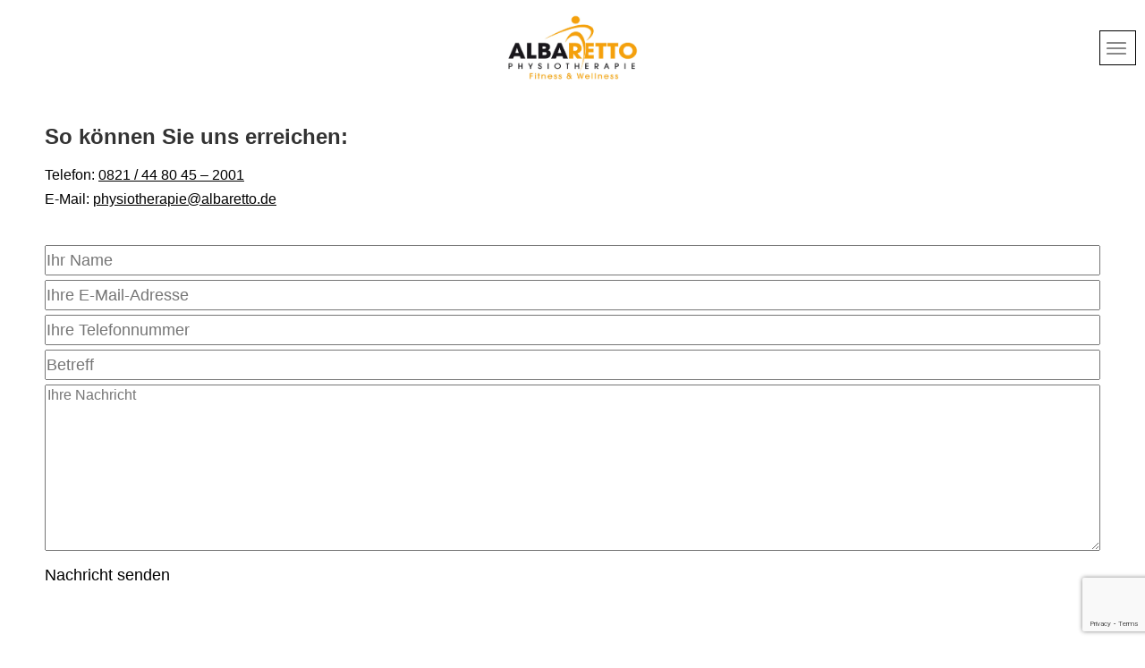

--- FILE ---
content_type: text/html; charset=UTF-8
request_url: https://albaretto-physio.de/contact/
body_size: 13316
content:
<!DOCTYPE html>
<!--[if IE 7]>
<html id="ie7" lang="de">
<![endif]-->
<!--[if IE 8]>
<html id="ie8" lang="de">
<![endif]-->
<!--[if !(IE 6) | !(IE 7) | !(IE 8)  ]><!-->
<html lang="de">
<!--<![endif]-->
<head>
<meta charset="utf8"/>
<meta name="viewport" content="width=device-width, initial-scale=1">
<!--[if IE 7]>
<style type="text/css" media="screen">
#ttr_vmenu_items  li.ttr_vmenu_items_parent {display:inline;}
</style>
<![endif]-->
<style>
.ttr_comment_author{width : px;}
.ttr_comment_text{width :calc(100% - 10px);}
</style>
<title>Kontakt &#8211; Physiotherapie Albaretto</title>
<meta name='robots' content='max-image-preview:large' />
	<style>img:is([sizes="auto" i], [sizes^="auto," i]) { contain-intrinsic-size: 3000px 1500px }</style>
	<link rel="alternate" type="application/rss+xml" title="Physiotherapie Albaretto &raquo; Feed" href="https://albaretto-physio.de/feed/" />
<link rel="alternate" type="application/rss+xml" title="Physiotherapie Albaretto &raquo; Kommentar-Feed" href="https://albaretto-physio.de/comments/feed/" />
<link rel='stylesheet' id='wp-block-library-css' href='https://albaretto-physio.de/wp-includes/css/dist/block-library/style.min.css?ver=6.8.3' type='text/css' media='all' />
<style id='classic-theme-styles-inline-css' type='text/css'>
/*! This file is auto-generated */
.wp-block-button__link{color:#fff;background-color:#32373c;border-radius:9999px;box-shadow:none;text-decoration:none;padding:calc(.667em + 2px) calc(1.333em + 2px);font-size:1.125em}.wp-block-file__button{background:#32373c;color:#fff;text-decoration:none}
</style>
<style id='global-styles-inline-css' type='text/css'>
:root{--wp--preset--aspect-ratio--square: 1;--wp--preset--aspect-ratio--4-3: 4/3;--wp--preset--aspect-ratio--3-4: 3/4;--wp--preset--aspect-ratio--3-2: 3/2;--wp--preset--aspect-ratio--2-3: 2/3;--wp--preset--aspect-ratio--16-9: 16/9;--wp--preset--aspect-ratio--9-16: 9/16;--wp--preset--color--black: #000000;--wp--preset--color--cyan-bluish-gray: #abb8c3;--wp--preset--color--white: #ffffff;--wp--preset--color--pale-pink: #f78da7;--wp--preset--color--vivid-red: #cf2e2e;--wp--preset--color--luminous-vivid-orange: #ff6900;--wp--preset--color--luminous-vivid-amber: #fcb900;--wp--preset--color--light-green-cyan: #7bdcb5;--wp--preset--color--vivid-green-cyan: #00d084;--wp--preset--color--pale-cyan-blue: #8ed1fc;--wp--preset--color--vivid-cyan-blue: #0693e3;--wp--preset--color--vivid-purple: #9b51e0;--wp--preset--gradient--vivid-cyan-blue-to-vivid-purple: linear-gradient(135deg,rgba(6,147,227,1) 0%,rgb(155,81,224) 100%);--wp--preset--gradient--light-green-cyan-to-vivid-green-cyan: linear-gradient(135deg,rgb(122,220,180) 0%,rgb(0,208,130) 100%);--wp--preset--gradient--luminous-vivid-amber-to-luminous-vivid-orange: linear-gradient(135deg,rgba(252,185,0,1) 0%,rgba(255,105,0,1) 100%);--wp--preset--gradient--luminous-vivid-orange-to-vivid-red: linear-gradient(135deg,rgba(255,105,0,1) 0%,rgb(207,46,46) 100%);--wp--preset--gradient--very-light-gray-to-cyan-bluish-gray: linear-gradient(135deg,rgb(238,238,238) 0%,rgb(169,184,195) 100%);--wp--preset--gradient--cool-to-warm-spectrum: linear-gradient(135deg,rgb(74,234,220) 0%,rgb(151,120,209) 20%,rgb(207,42,186) 40%,rgb(238,44,130) 60%,rgb(251,105,98) 80%,rgb(254,248,76) 100%);--wp--preset--gradient--blush-light-purple: linear-gradient(135deg,rgb(255,206,236) 0%,rgb(152,150,240) 100%);--wp--preset--gradient--blush-bordeaux: linear-gradient(135deg,rgb(254,205,165) 0%,rgb(254,45,45) 50%,rgb(107,0,62) 100%);--wp--preset--gradient--luminous-dusk: linear-gradient(135deg,rgb(255,203,112) 0%,rgb(199,81,192) 50%,rgb(65,88,208) 100%);--wp--preset--gradient--pale-ocean: linear-gradient(135deg,rgb(255,245,203) 0%,rgb(182,227,212) 50%,rgb(51,167,181) 100%);--wp--preset--gradient--electric-grass: linear-gradient(135deg,rgb(202,248,128) 0%,rgb(113,206,126) 100%);--wp--preset--gradient--midnight: linear-gradient(135deg,rgb(2,3,129) 0%,rgb(40,116,252) 100%);--wp--preset--font-size--small: 13px;--wp--preset--font-size--medium: 20px;--wp--preset--font-size--large: 36px;--wp--preset--font-size--x-large: 42px;--wp--preset--spacing--20: 0.44rem;--wp--preset--spacing--30: 0.67rem;--wp--preset--spacing--40: 1rem;--wp--preset--spacing--50: 1.5rem;--wp--preset--spacing--60: 2.25rem;--wp--preset--spacing--70: 3.38rem;--wp--preset--spacing--80: 5.06rem;--wp--preset--shadow--natural: 6px 6px 9px rgba(0, 0, 0, 0.2);--wp--preset--shadow--deep: 12px 12px 50px rgba(0, 0, 0, 0.4);--wp--preset--shadow--sharp: 6px 6px 0px rgba(0, 0, 0, 0.2);--wp--preset--shadow--outlined: 6px 6px 0px -3px rgba(255, 255, 255, 1), 6px 6px rgba(0, 0, 0, 1);--wp--preset--shadow--crisp: 6px 6px 0px rgba(0, 0, 0, 1);}:where(.is-layout-flex){gap: 0.5em;}:where(.is-layout-grid){gap: 0.5em;}body .is-layout-flex{display: flex;}.is-layout-flex{flex-wrap: wrap;align-items: center;}.is-layout-flex > :is(*, div){margin: 0;}body .is-layout-grid{display: grid;}.is-layout-grid > :is(*, div){margin: 0;}:where(.wp-block-columns.is-layout-flex){gap: 2em;}:where(.wp-block-columns.is-layout-grid){gap: 2em;}:where(.wp-block-post-template.is-layout-flex){gap: 1.25em;}:where(.wp-block-post-template.is-layout-grid){gap: 1.25em;}.has-black-color{color: var(--wp--preset--color--black) !important;}.has-cyan-bluish-gray-color{color: var(--wp--preset--color--cyan-bluish-gray) !important;}.has-white-color{color: var(--wp--preset--color--white) !important;}.has-pale-pink-color{color: var(--wp--preset--color--pale-pink) !important;}.has-vivid-red-color{color: var(--wp--preset--color--vivid-red) !important;}.has-luminous-vivid-orange-color{color: var(--wp--preset--color--luminous-vivid-orange) !important;}.has-luminous-vivid-amber-color{color: var(--wp--preset--color--luminous-vivid-amber) !important;}.has-light-green-cyan-color{color: var(--wp--preset--color--light-green-cyan) !important;}.has-vivid-green-cyan-color{color: var(--wp--preset--color--vivid-green-cyan) !important;}.has-pale-cyan-blue-color{color: var(--wp--preset--color--pale-cyan-blue) !important;}.has-vivid-cyan-blue-color{color: var(--wp--preset--color--vivid-cyan-blue) !important;}.has-vivid-purple-color{color: var(--wp--preset--color--vivid-purple) !important;}.has-black-background-color{background-color: var(--wp--preset--color--black) !important;}.has-cyan-bluish-gray-background-color{background-color: var(--wp--preset--color--cyan-bluish-gray) !important;}.has-white-background-color{background-color: var(--wp--preset--color--white) !important;}.has-pale-pink-background-color{background-color: var(--wp--preset--color--pale-pink) !important;}.has-vivid-red-background-color{background-color: var(--wp--preset--color--vivid-red) !important;}.has-luminous-vivid-orange-background-color{background-color: var(--wp--preset--color--luminous-vivid-orange) !important;}.has-luminous-vivid-amber-background-color{background-color: var(--wp--preset--color--luminous-vivid-amber) !important;}.has-light-green-cyan-background-color{background-color: var(--wp--preset--color--light-green-cyan) !important;}.has-vivid-green-cyan-background-color{background-color: var(--wp--preset--color--vivid-green-cyan) !important;}.has-pale-cyan-blue-background-color{background-color: var(--wp--preset--color--pale-cyan-blue) !important;}.has-vivid-cyan-blue-background-color{background-color: var(--wp--preset--color--vivid-cyan-blue) !important;}.has-vivid-purple-background-color{background-color: var(--wp--preset--color--vivid-purple) !important;}.has-black-border-color{border-color: var(--wp--preset--color--black) !important;}.has-cyan-bluish-gray-border-color{border-color: var(--wp--preset--color--cyan-bluish-gray) !important;}.has-white-border-color{border-color: var(--wp--preset--color--white) !important;}.has-pale-pink-border-color{border-color: var(--wp--preset--color--pale-pink) !important;}.has-vivid-red-border-color{border-color: var(--wp--preset--color--vivid-red) !important;}.has-luminous-vivid-orange-border-color{border-color: var(--wp--preset--color--luminous-vivid-orange) !important;}.has-luminous-vivid-amber-border-color{border-color: var(--wp--preset--color--luminous-vivid-amber) !important;}.has-light-green-cyan-border-color{border-color: var(--wp--preset--color--light-green-cyan) !important;}.has-vivid-green-cyan-border-color{border-color: var(--wp--preset--color--vivid-green-cyan) !important;}.has-pale-cyan-blue-border-color{border-color: var(--wp--preset--color--pale-cyan-blue) !important;}.has-vivid-cyan-blue-border-color{border-color: var(--wp--preset--color--vivid-cyan-blue) !important;}.has-vivid-purple-border-color{border-color: var(--wp--preset--color--vivid-purple) !important;}.has-vivid-cyan-blue-to-vivid-purple-gradient-background{background: var(--wp--preset--gradient--vivid-cyan-blue-to-vivid-purple) !important;}.has-light-green-cyan-to-vivid-green-cyan-gradient-background{background: var(--wp--preset--gradient--light-green-cyan-to-vivid-green-cyan) !important;}.has-luminous-vivid-amber-to-luminous-vivid-orange-gradient-background{background: var(--wp--preset--gradient--luminous-vivid-amber-to-luminous-vivid-orange) !important;}.has-luminous-vivid-orange-to-vivid-red-gradient-background{background: var(--wp--preset--gradient--luminous-vivid-orange-to-vivid-red) !important;}.has-very-light-gray-to-cyan-bluish-gray-gradient-background{background: var(--wp--preset--gradient--very-light-gray-to-cyan-bluish-gray) !important;}.has-cool-to-warm-spectrum-gradient-background{background: var(--wp--preset--gradient--cool-to-warm-spectrum) !important;}.has-blush-light-purple-gradient-background{background: var(--wp--preset--gradient--blush-light-purple) !important;}.has-blush-bordeaux-gradient-background{background: var(--wp--preset--gradient--blush-bordeaux) !important;}.has-luminous-dusk-gradient-background{background: var(--wp--preset--gradient--luminous-dusk) !important;}.has-pale-ocean-gradient-background{background: var(--wp--preset--gradient--pale-ocean) !important;}.has-electric-grass-gradient-background{background: var(--wp--preset--gradient--electric-grass) !important;}.has-midnight-gradient-background{background: var(--wp--preset--gradient--midnight) !important;}.has-small-font-size{font-size: var(--wp--preset--font-size--small) !important;}.has-medium-font-size{font-size: var(--wp--preset--font-size--medium) !important;}.has-large-font-size{font-size: var(--wp--preset--font-size--large) !important;}.has-x-large-font-size{font-size: var(--wp--preset--font-size--x-large) !important;}
:where(.wp-block-post-template.is-layout-flex){gap: 1.25em;}:where(.wp-block-post-template.is-layout-grid){gap: 1.25em;}
:where(.wp-block-columns.is-layout-flex){gap: 2em;}:where(.wp-block-columns.is-layout-grid){gap: 2em;}
:root :where(.wp-block-pullquote){font-size: 1.5em;line-height: 1.6;}
</style>
<link rel='stylesheet' id='contact-form-7-css' href='https://albaretto-physio.de/wp-content/plugins/contact-form-7/includes/css/styles.css?ver=6.1.3' type='text/css' media='all' />
<!--[if if lte IE 8]>
<link rel='stylesheet' id='menuie-css' href='https://albaretto-physio.de/wp-content/themes/Untitled/menuie.css?ver=6.8.3' type='text/css' media='all' />
<![endif]-->
<!--[if if lte IE 8]>
<link rel='stylesheet' id='vmenuie-css' href='https://albaretto-physio.de/wp-content/themes/Untitled/vmenuie.css?ver=6.8.3' type='text/css' media='all' />
<![endif]-->
<link rel='stylesheet' id='bootstrap-css' href='https://albaretto-physio.de/wp-content/themes/Untitled/css/bootstrap.css?ver=6.8.3' type='text/css' media='all' />
<link rel='stylesheet' id='style-css' href='https://albaretto-physio.de/wp-content/themes/Untitled/style.css?ver=6.8.3' type='text/css' media='all' />
<script type="text/javascript" src="https://albaretto-physio.de/wp-includes/js/jquery/jquery.min.js?ver=3.7.1" id="jquery-core-js"></script>
<script type="text/javascript" src="https://albaretto-physio.de/wp-includes/js/jquery/jquery-migrate.min.js?ver=3.4.1" id="jquery-migrate-js"></script>
<link rel="https://api.w.org/" href="https://albaretto-physio.de/wp-json/" /><link rel="alternate" title="JSON" type="application/json" href="https://albaretto-physio.de/wp-json/wp/v2/pages/40" /><link rel="EditURI" type="application/rsd+xml" title="RSD" href="https://albaretto-physio.de/xmlrpc.php?rsd" />
<meta name="generator" content="WordPress 6.8.3" />
<link rel="canonical" href="https://albaretto-physio.de/contact/" />
<link rel='shortlink' href='https://albaretto-physio.de/?p=40' />
<link rel="alternate" title="oEmbed (JSON)" type="application/json+oembed" href="https://albaretto-physio.de/wp-json/oembed/1.0/embed?url=https%3A%2F%2Falbaretto-physio.de%2Fcontact%2F" />
<link rel="alternate" title="oEmbed (XML)" type="text/xml+oembed" href="https://albaretto-physio.de/wp-json/oembed/1.0/embed?url=https%3A%2F%2Falbaretto-physio.de%2Fcontact%2F&#038;format=xml" />
<link rel="icon" href="https://albaretto-physio.de/wp-content/uploads/2020/04/cropped-975-32x32.png" sizes="32x32" />
<link rel="icon" href="https://albaretto-physio.de/wp-content/uploads/2020/04/cropped-975-192x192.png" sizes="192x192" />
<link rel="apple-touch-icon" href="https://albaretto-physio.de/wp-content/uploads/2020/04/cropped-975-180x180.png" />
<meta name="msapplication-TileImage" content="https://albaretto-physio.de/wp-content/uploads/2020/04/cropped-975-270x270.png" />
</head>
<body class="wp-singular page-template page-template-page-templates page-template-kontakt_page page-template-page-templateskontakt_page-php page page-id-40 wp-theme-Untitled kontakt single-author singular"> 
<div class="totopshow">
<a href="#" class="back-to-top">
<img alt="Back to Top" src="https://albaretto-physio.de/wp-content/themes/Untitled/images/gototop0.png">
</a>
</div>
<div class="ttr_banner_menu">
</div>
<div class="remove_collapsing_margins"></div>
<div class="navigation-top">
<div class="wrap">
<nav id="ttr_menu" class="main-navigation navbar-default navbar" role="navigation" aria-label="Top Menu">
<div id="ttr_menu_inner_in">
<div class="ttr_menushape1" id="nav-logo">
<div class="html_content"><img class="ttr_uniform" style="height:76px !important; width:150px !important;" src="https://albaretto-physio.de/wp-content/themes/Untitled/content/images/975.png"></div>
</div>
<div id="navigationmenu">
<div class="navbar-header">
<button id="nav-expander" class="navbar-toggle" data-target=".navbar-collapse" type="button" aria-controls="top-menu" aria-expanded="false" data-toggle="collapse">
<span class="ttr_menu_toggle_button">
<span class="sr-only">
</span>
<span class="icon-bar">
</span>
<span class="icon-bar">
</span>
<span class="icon-bar">
</span>
</span>
<span class="ttr_menu_button_text">
Menu
</span>
</button>
</div>
<div class="menu-center collapse navbar-collapse"><ul id="top-menu" class="ttr_menu_items nav navbar-nav navbar-left"><li id="menu-item-70" class="menu-item menu-item-type-post_type menu-item-object-page menu-item-home menu-item-70 ttr_menu_items_parent dropdown"><a href="https://albaretto-physio.de/" class="ttr_menu_items_parent_link"><span class="menuchildicon"></span>Startseite</a><hr class="horiz_separator" /></li>
<li id="menu-item-291" class="menu-item menu-item-type-post_type menu-item-object-page menu-item-291 ttr_menu_items_parent dropdown"><a href="https://albaretto-physio.de/unsere-leistungen/" class="ttr_menu_items_parent_link"><span class="menuchildicon"></span>Unsere Leistungen</a><hr class="horiz_separator" /></li>
<li id="menu-item-153" class="menu-item menu-item-type-post_type menu-item-object-page menu-item-153 ttr_menu_items_parent dropdown"><a href="https://albaretto-physio.de/fitness/" class="ttr_menu_items_parent_link"><span class="menuchildicon"></span>Fitness</a><hr class="horiz_separator" /></li>
<li id="menu-item-135" class="menu-item menu-item-type-post_type menu-item-object-page menu-item-135 ttr_menu_items_parent dropdown"><a href="https://albaretto-physio.de/wellness/" class="ttr_menu_items_parent_link"><span class="menuchildicon"></span>Wellness</a><hr class="horiz_separator" /></li>
<li id="menu-item-137" class="menu-item menu-item-type-post_type menu-item-object-page menu-item-137 ttr_menu_items_parent dropdown"><a href="https://albaretto-physio.de/swimming/" class="ttr_menu_items_parent_link"><span class="menuchildicon"></span>Schwimmbad</a><hr class="horiz_separator" /></li>
<li id="menu-item-140" class="menu-item menu-item-type-post_type menu-item-object-page menu-item-140 ttr_menu_items_parent dropdown"><a href="https://albaretto-physio.de/team/" class="ttr_menu_items_parent_link"><span class="menuchildicon"></span>Unser Team</a><hr class="horiz_separator" /></li>
<li id="menu-item-212" class="menu-item menu-item-type-post_type menu-item-object-page menu-item-212 ttr_menu_items_parent dropdown"><a href="https://albaretto-physio.de/preise/" class="ttr_menu_items_parent_link"><span class="menuchildicon"></span>Preise</a><hr class="horiz_separator" /></li>
<li id="menu-item-142" class="menu-item menu-item-type-post_type menu-item-object-page current-menu-item page_item page-item-40 current_page_item last menu-item-142 ttr_menu_items_parent dropdown active"><a href="https://albaretto-physio.de/contact/" class="ttr_menu_items_parent_link_active"><span class="menuchildicon"></span>Kontakt</a></li>
</ul></div></div>
</div>
</nav><!-- #site-navigation --></div><!-- .wrap -->
</div><!-- .navigation-top -->
<div class="ttr_banner_menu">
</div>
<div id="ttr_page" class="container">
<div id="ttr_content_and_sidebar_container">
<div id="ttr_content">
<div id="ttr_html_content_margin">
<div class="remove_collapsing_margins"></div>
<div class="row">
<div id="contact-columns" class="col-md-6 col-sm-6 col-xs-6 column">
<div class="ge-content ge-content-type-tinymce html4-captions" data-ge-content-type="tinymce"></div>
<div class="row">
<div id="contact-title" class="col-sm-6 col-xs-6 column col-md-12">
<div class="ge-content ge-content-type-tinymce html4-captions" data-ge-content-type="tinymce"><strong><span style="font-size: 18pt;">So können Sie uns erreichen:</span></strong></div>
</div>
<div id="contact-content" class="col-sm-6 col-xs-6 column col-md-12">
<div class="ge-content ge-content-type-tinymce html4-captions" data-ge-content-type="tinymce">
<p><span style="font-size: 12pt;">Telefon:&nbsp;<a href="tel:+498214480452001">0821 / 44 80 45 – 2001</a></span></p>
<p><span style="font-size: 12pt;">E-Mail:&nbsp;<a href="mailto:physiotherapie@albaretto.de">physiotherapie@albaretto.de</a></span></p>
</div>
</div>
<div id="contact-form" class="col-sm-3 col-xs-3 column col-md-12">
<div class="ge-content ge-content-type-tinymce html4-captions" data-ge-content-type="tinymce">
<div class="wpcf7 no-js" id="wpcf7-f314-p40-o1" lang="de-DE" dir="ltr" data-wpcf7-id="314">
<div class="screen-reader-response"><p role="status" aria-live="polite" aria-atomic="true"></p> <ul></ul></div>
<form action="/contact/#wpcf7-f314-p40-o1" method="post" class="wpcf7-form init form-horizontal" aria-label="Kontaktformular" novalidate="novalidate" data-status="init">
<fieldset class="hidden-fields-container"><input type="hidden" name="_wpcf7" value="314" /><input type="hidden" name="_wpcf7_version" value="6.1.3" /><input type="hidden" name="_wpcf7_locale" value="de_DE" /><input type="hidden" name="_wpcf7_unit_tag" value="wpcf7-f314-p40-o1" /><input type="hidden" name="_wpcf7_container_post" value="40" /><input type="hidden" name="_wpcf7_posted_data_hash" value="" /><input type="hidden" name="_wpcf7_recaptcha_response" value="" />
</fieldset>
<p><span class="wpcf7-form-control-wrap" data-name="your-name"><input size="40" maxlength="400" class="wpcf7-form-control wpcf7-text wpcf7-validates-as-required" aria-required="true" aria-invalid="false" placeholder="Ihr Name" value="" type="text" name="your-name" /></span>
</p>
<p><span class="wpcf7-form-control-wrap" data-name="your-email"><input size="40" maxlength="400" class="wpcf7-form-control wpcf7-email wpcf7-validates-as-required wpcf7-text wpcf7-validates-as-email" aria-required="true" aria-invalid="false" placeholder="Ihre E-Mail-Adresse" value="" type="email" name="your-email" /></span>
</p>
<p><span class="wpcf7-form-control-wrap" data-name="your-tel"><input size="40" maxlength="400" class="wpcf7-form-control wpcf7-tel wpcf7-text wpcf7-validates-as-tel" aria-invalid="false" placeholder="Ihre Telefonnummer" value="" type="tel" name="your-tel" /></span>
</p>
<p><span class="wpcf7-form-control-wrap" data-name="your-subject"><input size="40" maxlength="400" class="wpcf7-form-control wpcf7-text wpcf7-validates-as-required" aria-required="true" aria-invalid="false" placeholder="Betreff" value="" type="text" name="your-subject" /></span>
</p>
<p><span class="wpcf7-form-control-wrap" data-name="your-message"><textarea cols="40" rows="10" maxlength="2000" class="wpcf7-form-control wpcf7-textarea wpcf7-validates-as-required" aria-required="true" aria-invalid="false" placeholder="Ihre Nachricht" name="your-message"></textarea></span>
</p>
<p><input class="wpcf7-form-control wpcf7-submit has-spinner" id="contactFormSubmit" type="submit" value="Nachricht senden" />
</p><div class="wpcf7-response-output" aria-hidden="true"></div>
</form>
</div>
</div>
</div>
</div>
</div>
<div id="contact-columns" class="col-md-6 col-sm-6 col-xs-6 column">
<div class="ge-content ge-content-type-tinymce html4-captions" data-ge-content-type="tinymce"></div>
<div class="row">
<div class="col-sm-6 col-xs-6 column col-md-12">
<div class="ge-content ge-content-type-tinymce html4-captions" data-ge-content-type="tinymce"></div>
<div class="row">
<div id="contact-title" class="col-sm-6 col-xs-6 column col-md-12">
<div class="ge-content ge-content-type-tinymce html4-captions" data-ge-content-type="tinymce"><span style="font-size: 18pt;"><strong>Öffnungszeiten:</strong></span></div>
</div>
<div id="contact-opening-content1" class="col-sm-6 col-xs-6 column col-md-6">
<div class="ge-content ge-content-type-tinymce html4-captions" data-ge-content-type="tinymce"><span style="font-size: 12pt;">Montag &#8211; Freitag:</span></div>
</div>
<div id="contact-opening-content2" class="col-sm-3 col-xs-3 column col-md-6">
<div class="ge-content ge-content-type-tinymce html4-captions" data-ge-content-type="tinymce"><span style="font-size: 12pt;">8:30 Uhr &#8211; 18:00 Uhr</span></div>
</div>
</div>
</div>
<div class="col-sm-3 col-xs-3 column col-md-12">
<div class="ge-content ge-content-type-tinymce html4-captions" data-ge-content-type="tinymce"></div>
<div class="row">
<div id="contact-title" class="col-sm-6 col-xs-6 column col-md-12">
<div class="ge-content ge-content-type-tinymce html4-captions" data-ge-content-type="tinymce"><strong><span style="font-size: 18pt;">So können Sie uns finden:</span></strong></div>
</div>
<div id="contact-content" class="col-sm-6 col-xs-6 column col-md-12">
<div class="ge-content ge-content-type-tinymce html4-captions" data-ge-content-type="tinymce">
<p><span style="font-size: 12pt;">Albaretto Physiotherapie</span></p>
<p><span style="font-size: 12pt;">Luther-King-Str. 2a</span></p>
<p><span style="font-size: 12pt;">86156 Augsburg</span></p>
<p>&nbsp;</p>
</div>
</div>
<div class="col-sm-3 col-xs-3 column col-md-12">
<div class="ge-content ge-content-type-tinymce html4-captions" data-ge-content-type="tinymce"><div id="wpgmza_map" class="wpgmza_map" data-settings='{"id":"1","map_title":"Physiotherapie","map_width":"100","map_height":"400","map_start_lat":"48.371691","map_start_lng":"10.862494","map_start_location":"48.371691,10.86249399999997","map_start_zoom":"14","default_marker":"0","type":"1","alignment":"1","directions_enabled":"1","styling_enabled":"0","styling_json":"","active":"0","kml":"","bicycle":"0","traffic":"0","dbox":"1","dbox_width":"100","listmarkers":"0","listmarkers_advanced":"0","filterbycat":"0","ugm_enabled":"0","ugm_category_enabled":"0","fusion":"","map_width_type":"\\%","map_height_type":"px","mass_marker_support":"1","ugm_access":"0","order_markers_by":"1","order_markers_choice":"2","show_user_location":"0","default_to":"","other_settings":{"store_locator_enabled":2,"store_locator_distance":2,"store_locator_default_radius":"10","store_locator_not_found_message":"No results found in this location. Please try again.","store_locator_bounce":1,"store_locator_query_string":"PLZ \/ Adresse:","store_locator_default_address":"","wpgmza_store_locator_restrict":"","store_locator_style":"modern","wpgmza_store_locator_radius_style":"modern","map_max_zoom":"4","transport_layer":0,"wpgmza_theme_data":"","wpgmza_show_points_of_interest":1}}' data-map-id='1' Data-maps-engine='google-maps' data-shortcode-attributes='{"id":"1"}' style="display:block; overflow:auto; width:100%; height:400px; float:left;"></div></div>
</div>
</div>
</div>
</div>
</div>
</div>
<div id="comments">
<ol class="commentlist">
</ol>
        </div><div class="remove_collapsing_margins"></div>
</div>
</div>
<div style="clear: both;"></div>
</div>
<div class="footer-widget-area" role="complementary">
<div class="footer-widget-area_inner">
</div>
</div>
<div class="remove_collapsing_margins"></div>
<footer id="ttr_footer">
<div class="ttr_footer_html_row0 row">
<div class="container">
<div class="post_column col-lg-12 col-md-3 col-sm-3 col-xs-3">
<div class="ttr_footer_html_column00">
<div style="height:0px;width:0px;overflow:hidden;-webkit-margin-top-collapse: separate;"></div>
<div class="html_content" id="footerMainContent">
	<div id="footerText1" style="color:rgba(255,255,255,1);background-color:transparent; margin-left: 20px">
		© 2018 Albaretto Physiotherapie GmbH</div>
	<div id="footerText2" style="float: right; margin-right: 20px; color:rgba(255,255,255,1)">
		<a HREF="https://albaretto-physio.de/impressum/" target="_self" class="btn btn-md btn-default">Impressum &amp; Datenschutz</a>
		 | 
		<a HREF="https://albaretto-physio.de/contact/" target="_self" class="btn btn-md btn-default">Kontakt</a>
		 | 
		<a HREF="http://www.albaretto.de" target="_blank" class="btn btn-md btn-default">Albaretto</a>
		 | BGS-BAU
	</div></div>
<div style="height:0px;width:0px;overflow:hidden;-webkit-margin-top-collapse: separate;"></div>
</div>
</div>
<div class=" visible-lg-block" style="clear: both;"></div>
</div>
</div>
<div id="ttr_footer_top_for_widgets">
<div class="ttr_footer_top_for_widgets_inner">

</div>
</div>
</footer>
<div class="remove_collapsing_margins"></div>
<div class="footer-widget-area" role="complementary">
<div class="footer-widget-area_inner">
</div>
</div>
</div>
<script type="speculationrules">
{"prefetch":[{"source":"document","where":{"and":[{"href_matches":"\/*"},{"not":{"href_matches":["\/wp-*.php","\/wp-admin\/*","\/wp-content\/uploads\/*","\/wp-content\/*","\/wp-content\/plugins\/*","\/wp-content\/themes\/Untitled\/*","\/*\\?(.+)"]}},{"not":{"selector_matches":"a[rel~=\"nofollow\"]"}},{"not":{"selector_matches":".no-prefetch, .no-prefetch a"}}]},"eagerness":"conservative"}]}
</script>
<link rel='stylesheet' id='fontawesome-css' href='https://albaretto-physio.de/wp-content/plugins/wp-google-maps/css/font-awesome.min.css?ver=6.8.3' type='text/css' media='all' />
<link rel='stylesheet' id='fontawesome-polyfill-css' href='https://albaretto-physio.de/wp-content/plugins/wp-google-maps/css/polyfill/fa-5to4.css?ver=6.8.3' type='text/css' media='all' />
<link rel='stylesheet' id='wpgmza-common-css' href='https://albaretto-physio.de/wp-content/plugins/wp-google-maps/css/common.css?ver=10.0.03' type='text/css' media='all' />
<link rel='stylesheet' id='remodal-css' href='https://albaretto-physio.de/wp-content/plugins/wp-google-maps/lib/remodal.css?ver=6.8.3' type='text/css' media='all' />
<link rel='stylesheet' id='remodal-default-theme-css' href='https://albaretto-physio.de/wp-content/plugins/wp-google-maps/lib/remodal-default-theme.css?ver=6.8.3' type='text/css' media='all' />
<link rel='stylesheet' id='datatables-css' href='https://albaretto-physio.de/wp-content/plugins/wp-google-maps/css/jquery.dataTables.min.css?ver=6.8.3' type='text/css' media='all' />
<link rel='stylesheet' id='wpgmza-ui-legacy-css' href='https://albaretto-physio.de/wp-content/plugins/wp-google-maps/css/styles/legacy.css?ver=10.0.03' type='text/css' media='all' />
<script type="text/javascript" src="https://albaretto-physio.de/wp-includes/js/dist/hooks.min.js?ver=4d63a3d491d11ffd8ac6" id="wp-hooks-js"></script>
<script type="text/javascript" src="https://albaretto-physio.de/wp-includes/js/dist/i18n.min.js?ver=5e580eb46a90c2b997e6" id="wp-i18n-js"></script>
<script type="text/javascript" id="wp-i18n-js-after">
/* <![CDATA[ */
wp.i18n.setLocaleData( { 'text direction\u0004ltr': [ 'ltr' ] } );
/* ]]> */
</script>
<script type="text/javascript" src="https://albaretto-physio.de/wp-content/plugins/contact-form-7/includes/swv/js/index.js?ver=6.1.3" id="swv-js"></script>
<script type="text/javascript" id="contact-form-7-js-translations">
/* <![CDATA[ */
( function( domain, translations ) {
	var localeData = translations.locale_data[ domain ] || translations.locale_data.messages;
	localeData[""].domain = domain;
	wp.i18n.setLocaleData( localeData, domain );
} )( "contact-form-7", {"translation-revision-date":"2025-10-26 03:28:49+0000","generator":"GlotPress\/4.0.3","domain":"messages","locale_data":{"messages":{"":{"domain":"messages","plural-forms":"nplurals=2; plural=n != 1;","lang":"de"},"This contact form is placed in the wrong place.":["Dieses Kontaktformular wurde an der falschen Stelle platziert."],"Error:":["Fehler:"]}},"comment":{"reference":"includes\/js\/index.js"}} );
/* ]]> */
</script>
<script type="text/javascript" id="contact-form-7-js-before">
/* <![CDATA[ */
var wpcf7 = {
    "api": {
        "root": "https:\/\/albaretto-physio.de\/wp-json\/",
        "namespace": "contact-form-7\/v1"
    }
};
/* ]]> */
</script>
<script type="text/javascript" src="https://albaretto-physio.de/wp-content/plugins/contact-form-7/includes/js/index.js?ver=6.1.3" id="contact-form-7-js"></script>
<script type="text/javascript" src="https://albaretto-physio.de/wp-content/themes/Untitled/js/bootstrap.min.js?ver=3.2.0" id="bootstrapfront-js"></script>
<script type="text/javascript" src="https://albaretto-physio.de/wp-content/themes/Untitled/js/customscripts.js?ver=1.0.0" id="customscripts-js"></script>
<script type="text/javascript" src="https://www.google.com/recaptcha/api.js?render=6LdWG40UAAAAABhZa4wo2_GeLL40VVpzxuc-NL2f&amp;ver=3.0" id="google-recaptcha-js"></script>
<script type="text/javascript" src="https://albaretto-physio.de/wp-includes/js/dist/vendor/wp-polyfill.min.js?ver=3.15.0" id="wp-polyfill-js"></script>
<script type="text/javascript" id="wpcf7-recaptcha-js-before">
/* <![CDATA[ */
var wpcf7_recaptcha = {
    "sitekey": "6LdWG40UAAAAABhZa4wo2_GeLL40VVpzxuc-NL2f",
    "actions": {
        "homepage": "homepage",
        "contactform": "contactform"
    }
};
/* ]]> */
</script>
<script type="text/javascript" src="https://albaretto-physio.de/wp-content/plugins/contact-form-7/modules/recaptcha/index.js?ver=6.1.3" id="wpcf7-recaptcha-js"></script>
<script type="text/javascript" id="wpgmza_data-js-extra">
/* <![CDATA[ */
var wpgmza_google_api_status = {"message":"User consent not given","code":"USER_CONSENT_NOT_GIVEN"};
/* ]]> */
</script>
<script type="text/javascript" src="https://albaretto-physio.de/wp-content/plugins/wp-google-maps/wpgmza_data.js?ver=6.8.3" id="wpgmza_data-js"></script>
<script type="text/javascript" src="https://albaretto-physio.de/wp-content/plugins/wp-google-maps/js/jquery.dataTables.min.js?ver=6.8.3" id="datatables-js"></script>
<script type="text/javascript" src="https://albaretto-physio.de/wp-content/plugins/wp-google-maps/js/dataTables.responsive.js?ver=6.8.3" id="datatables-responsive-js"></script>
<script type="text/javascript" src="https://albaretto-physio.de/wp-content/plugins/wp-google-maps/lib/jquery-cookie.js?ver=6.8.3" id="javascript-cookie-js"></script>
<script type="text/javascript" src="https://albaretto-physio.de/wp-content/plugins/wp-google-maps/lib/remodal.min.js?ver=6.8.3" id="remodal-js"></script>
<script type="text/javascript" src="https://albaretto-physio.de/wp-content/plugins/wp-google-maps/lib/pep.js?ver=6.8.3" id="pepjs-js"></script>
<script type="text/javascript" src="https://albaretto-physio.de/wp-content/plugins/wp-google-maps/lib/text.js?ver=6.8.3" id="fast-text-encoding-js"></script>
<script type="text/javascript" src="https://albaretto-physio.de/wp-content/plugins/wp-google-maps/lib/pako_deflate.min.js?ver=6.8.3" id="pako-js"></script>
<script type="text/javascript" id="wpgmza-js-extra">
/* <![CDATA[ */
var WPGMZA_localized_data = {"adminurl":"https:\/\/albaretto-physio.de\/wp-admin\/","siteHash":"5d7a3f29588d4b20e49e3c6e7eabd5ae","ajaxurl":"https:\/\/albaretto-physio.de\/wp-admin\/admin-ajax.php","pluginDirURL":"https:\/\/albaretto-physio.de\/wp-content\/plugins\/wp-google-maps\/","ajaxnonce":"589992ab70","legacyajaxnonce":"d949abd9ec","html":{"googleMapsAPIErrorDialog":"<div>\r\n\r\n\t<h2>Maps-API-Fehler<\/h2>\r\n\t\r\n\t<div>\r\n\t\r\n\t\t<p>\r\n\t\t\tEin oder mehrere Fehler ist bzw. sind bei der Initialisierung der Kartendienst-API aufgetreten.\t\t<\/p>\r\n\t\r\n\t\t<ul class=\"wpgmza-google-api-error-list\">\r\n\t\t\t<li class=\"template notice notice-error\">\r\n\t\t\t\t<span class=\"wpgmza-message\"><\/span>\r\n\t\t\t\t<span class=\"wpgmza-documentation-buttons\">\r\n\t\t\t\t\t<a target=\"_blank\">\r\n\t\t\t\t\t\t<i class=\"fa\" aria-hidden=\"true\"><\/i>\r\n\t\t\t\t\t<\/a>\r\n\t\t\t\t<\/span>\r\n\t\t\t<\/li>\r\n\t\t<\/ul>\r\n\t\r\n\t<\/div>\r\n\t\t\t<p class=\"wpgmza-front-end-only\">\r\n\t\t<i class=\"fa fa-eye\" aria-hidden=\"true\"><\/i>\r\n\t\tDieser Dialog ist nur f\u00fcr Administratoren sichtbar\t<\/p>\r\n\t\r\n\t<!--<button data-remodal-action=\"confirm\" class=\"remodal-confirm\">\r\n\t\tVerwerfen\t<\/button>-->\r\n\r\n<\/div>"},"imageFolderURL":"https:\/\/albaretto-physio.de\/wp-content\/plugins\/wp-google-maps\/images\/","resturl":"https:\/\/albaretto-physio.de\/wp-json\/wpgmza\/v1","restnonce":"266d9780b6","restnoncetable":{"\/(polygons|polylines|circles|rectangles|pointlabels)(\\\/\\d+)?\/":"3a0df0fa2a","\/markers(\\\/\\d+)?\/":"0d99f55dfa","\/datatables":"ee92276b08","\/system-health-tools\/":"8074aba866"},"settings":{"wpgmza_settings_map_streetview":true,"wpgmza_settings_map_zoom":false,"wpgmza_settings_map_pan":true,"wpgmza_settings_map_type":true,"wpgmza_settings_marker_pull":"0","wpgmza_maps_engine":"google-maps","wpgmza_maps_engine_dialog_done":true,"wpgmza_google_maps_api_key":"QUl6YVN5QmJDb19yWUlqVmlEel9fbm9FTER6bkpCMjA2TUJwMGxz","user_interface_style":"legacy","engine":"google-maps","wpgmza_marker_xml_url":"https:\/\/albaretto-physio.de\/wp-content\/uploads\/wp-google-maps\/","internal_engine":"legacy","action":"wpgmza_save_settings","wpgmza_settings_map_full_screen_control":false,"wpgmza_settings_map_tilt_controls":false,"wpgmza_settings_map_scroll":false,"wpgmza_settings_map_draggable":false,"wpgmza_settings_map_clickzoom":false,"wpgmza_settings_cat_logic":"0","wpgmza_settings_filterbycat_type":"1","use_fontawesome":"4.*","tile_server_url":"https:\/\/{a-c}.tile.openstreetmap.org\/{z}\/{x}\/{y}.png","tile_server_url_override":"","wpgmza_load_engine_api_condition":"where-required","wpgmza_always_include_engine_api_on_pages":"","wpgmza_always_exclude_engine_api_on_pages":"","wpgmza_prevent_other_plugins_and_theme_loading_api":false,"wpgmza_settings_access_level":"manage_options","wpgmza_settings_retina_width":"","wpgmza_settings_retina_height":"","wpgmza_force_greedy_gestures":false,"disable_lightbox_images":false,"gallery_item_source_size":null,"wpgmza_settings_image_resizing":false,"wpgmza_settings_image_width":"","wpgmza_settings_image_height":"","wpgmza_settings_infowindow_width":"","wpgmza_settings_infowindow_links":false,"wpgmza_settings_infowindow_address":false,"infowindow_hide_category":false,"wpgmza_settings_infowindow_link_text":"","wpgmza_settings_map_open_marker_by":"1","wpgmza_settings_disable_infowindows":false,"wpgmza_settings_markerlist_icon":false,"wpgmza_settings_markerlist_link":false,"wpgmza_settings_markerlist_title":false,"wpgmza_settings_markerlist_address":false,"wpgmza_settings_markerlist_category":false,"wpgmza_settings_markerlist_description":false,"wpgmza_do_not_enqueue_datatables":false,"wpgmza_default_items":null,"wpgmza_settings_carousel_markerlist_theme":null,"wpgmza_settings_carousel_markerlist_image":false,"wpgmza_settings_carousel_markerlist_title":false,"wpgmza_settings_carousel_markerlist_icon":false,"wpgmza_settings_carousel_markerlist_address":false,"wpgmza_settings_carousel_markerlist_description":false,"wpgmza_settings_carousel_markerlist_marker_link":false,"wpgmza_settings_carousel_markerlist_directions":false,"wpgmza_settings_carousel_markerlist_resize_image":false,"carousel_lazyload":false,"carousel_autoheight":false,"carousel_pagination":false,"carousel_navigation":false,"wpgmza_do_not_enqueue_owl_carousel":false,"wpgmza_do_not_enqueue_owl_carousel_themes":false,"carousel_items":"5","carousel_items_tablet":"3","carousel_items_mobile":"1","carousel_autoplay":"5000","wpgmza_store_locator_radii":"","importer_google_maps_api_key":"","open_layers_api_key":"","open_route_service_key":"","wpgmza_custom_css":"","wpgmza_custom_js":"","disable_compressed_path_variables":false,"disable_autoptimize_compatibility_fix":false,"enable_dynamic_sql_refac_filter":false,"disable_automatic_backups":false,"wpgmza_developer_mode":false,"wpgmza_gdpr_require_consent_before_load":true,"wpgmza_gdpr_company_name":"Albaretto Physiotherapie","wpgmza_gdpr_retention_purpose":"","wpgmza_gdpr_override_notice":true,"wpgmza_gdpr_notice_override_text":"<h3>Zur Verwendung von Google Maps muss unserer <a href=\"https:\/\/albaretto-physio.de\/impressum\/\">Datenschutzerkl\u00e4rung<\/a> zugestimmt werden.<\/h3>","gdprCompanyName":"Albaretto Physiotherapie","gdprNoticeOverrideText":"<h3>Zur Verwendung von Google Maps muss unserer <a href=\"https:\/\/albaretto-physio.de\/impressum\/\">Datenschutzerkl\u00e4rung<\/a> zugestimmt werden.<\/h3>","accessLevel":"manage_options","alwaysExcludeEngineApiOnPages":"","alwaysIncludeEngineApiOnPages":"","carouselAutoplay":"5000","carouselItems":"5","carouselItemsMobile":"1","carouselItemsTablet":"3","carouselMarkerlistResizeImage":false,"carouselTheme":null,"categoryFilterDisplay":"dropdown","categoryFilteringLogic":"or","customCss":"","customJs":"","developerMode":false,"disableAutomaticBackups":false,"disableAutoptimizeCompatibilityFix":false,"disableCompressedPathVariables":false,"disableDoubleClickZoom":false,"disableDragPanning":false,"disableFullScreenControl":false,"disableInfoWindows":false,"disableLightboxImages":false,"disableMouseWheelZoom":false,"disablePanControl":true,"disableStreetViewControl":true,"disableTypeControl":true,"disableZoomControl":false,"doNotEnqueueDatatables":false,"doNotEnqueueOwlCarousel":false,"doNotEnqueueOwlCarouselThemes":false,"enableCarouselAutoHeight":false,"enableCarouselLazyLoad":false,"enableCarouselNavigation":false,"enableCarouselPagination":false,"enableDynamicSqlRefacFilter":false,"forceGreedyGestures":false,"galleryItemSourceSize":null,"gdprOverrideNotice":true,"gdprRequireConsentBeforeLoad":true,"gdprRetentionPurpose":"","googleMapsApiKey":"QUl6YVN5QmJDb19yWUlqVmlEel9fbm9FTER6bkpCMjA2TUJwMGxz","hideCarouselMarkerListingAddress":false,"hideCarouselMarkerListingDescription":false,"hideCarouselMarkerListingDirections":false,"hideCarouselMarkerListingIcon":false,"hideCarouselMarkerListingImage":false,"hideCarouselMarkerListingLink":false,"hideCarouselMarkerListingTitle":false,"hideMarkerListingAddress":false,"hideMarkerListingCategory":false,"hideMarkerListingDescription":false,"hideMarkerListingIcon":false,"hideMarkerListingLink":false,"hideMarkerListingTitle":false,"importerGoogleMapsApiKey":"","infoWindowAddress":false,"infoWindowHideCategory":false,"infoWindowImageHeight":"","infoWindowImageResizing":false,"infoWindowImageWidth":"","infoWindowLinkText":"","infoWindowLinks":false,"infoWindowMaxWidth":"","internalEngine":"legacy","loadEngineApiCondition":"where-required","mapTiltControls":false,"mapsEngineDialogDone":true,"markerListingPageSize":null,"markerPull":"database","markerXmlUrl":"https:\/\/albaretto-physio.de\/wp-content\/uploads\/wp-google-maps\/","openInfoWindowEvent":"click","openLayersApiKey":"","openRouteServiceKey":"","preventOtherPluginsAndThemeLoadingApi":false,"retinaHeight":"","retinaWidth":"","storeLocatorRadii":"","tileServerUrl":"https:\/\/{a-c}.tile.openstreetmap.org\/{z}\/{x}\/{y}.png","tileServerUrlOverride":"","useFontAwesome":"4.*","userInterfaceStyle":"legacy"},"stylingSettings":{},"currentPage":null,"tileServer":"","userCanAdministrator":"0","serverCanInflate":"1","localized_strings":{"unsecure_geolocation":"Viele Browser erlauben Geolocation-Abfragen nur noch von gesicherten Seiten. Die Absicherung der Seite durch ein SSL-Zertifikat (HTTPS) ist notwendig, damit diese Funktion f\u00fcr die Besucher verf\u00fcgbar ist.","use_my_location":"Nutze meine Position","google_api_not_loaded":"Die Karte kann nicht initialisiert werden, weil die Karten API nicht geladen wurde. Bitte \u00fcberpr\u00fcfe Deine Einstellungen.","no_google_maps_api_key":"Du hast keinen <b>Google Maps API-Schl\u00fcssel <\/b> eingegeben.<br \/><br \/>Bitte gehe in deinem Admin-Bereich, dann Maps, dann Einstellungen, dann Tab Erweitert, um <a href=\"https:\/\/albaretto-physio.de\/wp-admin\/admin.php?page=wp-google-maps-menu-settings&highlight=wpgmza_google_maps_api_key#advanced-settings\">deinen Google Maps API-Schl\u00fcssel einzugeben<\/a>.<br \/><br \/>Alternativ <a href=\"https:\/\/albaretto-physio.de\/wp-admin\/admin.php?page=wp-google-maps-menu-settings&highlight=wpgmza_maps_engine\">w\u00e4hle die Open-Layers-Engine<\/a>, um keinen API-Schl\u00fcssel zu erhalten.","documentation":"Dokumentation","api_dashboard":"API Dashboard","verify_project":"Projekt verifizieren","no_shape_circle":"Bitte erstelle zuerst den Kreis.","no_shape_rectangle":"Bitte erstelle zuerst das Rechteck.","no_shape_polygon":"Bitte erstelle zuerst das Polygon.","no_shape_polyline":"Bitte erstelle zuerst die Polylinie.","failed_to_get_address":"Adresse konnte nicht ermittelt werden","failed_to_create_marker":"Der Marker %d konnte nicht erstellt werden - dieser Marker kann nicht auf der Karte platziert werden.","my_location":"Meine Position","kilometers_away":"km entfernt","miles_away":"Meilen entfernt","import_completed":"Import abgeschlossen.","importing_please_wait":"Der Import kann einen Moment dauern...","no_address_specified":"Keine Adresse angegeben","add_marker":"Marker hinzuf\u00fcgen","save_marker":"Marker speichern","please_wait":"Bitte warten...","zero_results":"Keine Ergebnisse in dieser Position gefunden. Bitte versuche es erneut.","address_not_found":"Diese Adresse konnte nicht gefunden werden. WP Google Maps verwendet einen Drittanbieterdienst (zB Google), um Adressen in geografische Koordinaten umzuwandeln. Leider hat der Dienst derzeit keine Eintr\u00e4ge f\u00fcr diese Adresse. Bitte versuche ein alternatives Format oder positioniere den Marker manuell per Rechtsklick.","geocode_fail":"Geocode ist aus technischen Gr\u00fcnden ausgefallen.","you_must_check_gdpr_consent":"Du musst das GDPR-Zustimmungsfeld aktivieren um fortzufahren","no_gps_coordinates":"Keine GPS Koordinaten gefunden","fetching_directions":"Wegbeschreibungen abrufen","unknown_directions_service_status":"Unbekannte Richtungen Dienst-Status","please_fill_out_both_from_and_to_fields":"Bitte f\u00fclle sowohl die Felder \"von\" als auch \"bis\" aus.","no_picture_found":"Kein Bild gefunden","overwrite_theme_data":"Bist du sicher, dass du die vorhandenen Daten des Themes \u00fcberschreiben m\u00f6chtest?","upload_complete":"Hochladen komplett","uploading_file":"Datei wird hochgeladen...","bulk_jpeg_media_title":"WP Go Maps - Bulk JPEG Upload","from_your_location":"von deiner Position","from_searched_location":"von der gesuchten Position","yes":"Ja","no":"Nein","requires_gold_v5":"Erfordert WP Google Maps - Gold add-on 5.0.0 or above","confirm_remove_duplicates":"Dieser Vorgang ist nicht r\u00fcckg\u00e4ngig zu machen. Wir empfehlen dir, vor dem Fortfahren ein Backup zu machen. M\u00f6chtest du fortfahren?","invalid_theme_data":"Ung\u00fcltige Theme-Daten","duplicate_custom_field_name":"Doppelte individuelle Feldnamen, bitte stelle sicher, dass du nur eindeutige individuelle Feldnamen hinzuf\u00fcgst.","disabled_interactions_notice":"Einige Interaktionen sind deaktiviert.","interactions_enabled_notice":"Interaktionen aktiviert","disabled_interactions_button":"Interaktionen wieder aktivieren","use_two_fingers":"Bewege die Karte mit zwei Fingern","use_ctrl_scroll_to_zoom":"Benutze ctrl + scroll, um die Karte zu bewegen","use_ctrl_scroll_to_zoom_ios":"Use cmd + scroll to zoom the map","geocode_was_not_successful":"Geocode war aus folgendem Grund nicht erfolgreich: ","geocoding_library_notice":"Die Geokodierung dieser Adresse ist fehlgeschlagen. Bitte \u00fcberpr\u00fcfe, ob du die Geokodierungs-API f\u00fcr dein Google Maps-API-Projekt aktiviert hast.","map_delete_prompt_text":"Bist du sicher, dass du diese Karte l\u00f6schen m\u00f6chtest?","map_bulk_delete_prompt_text":"Bist du sicher, dass du diese Karten l\u00f6schen willst?","general_delete_prompt_text":"Bist du sicher, dass du diese Karte l\u00f6schen m\u00f6chtest?","new_map":"Neue Karte","all":"All","cloud_api_key_error_1":"Autocomplete disabled. <a href=\"https:\/\/wpgmaps.com\/documentation\/autocomplete-disabled\/\" target=\"_BLANK\">Find out more<\/a>.","autcomplete_placeholder":"Einen Ort eingeben","map_type_roadmap":"Stra\u00dfenkarte","map_type_satellite":"Satellit","map_type_terrain":"Gel\u00e4nde","map_type_hybrid":"Hybrid"},"api_consent_html":"<div class=\"wpgmza-gdpr-compliance modern\"><div class='wpgmza-gdpr-image-placeholder'><img src='https:\/\/albaretto-physio.de\/wp-content\/plugins\/wp-google-maps\/\/images\/default.png' \/><\/div><div class='wpgmza-gdpr-notice-card'><div class='wpgmza-gdpr-inner-notice'><h3>Zur Verwendung von Google Maps muss unserer <a href=\"https:\/\/albaretto-physio.de\/impressum\/\">Datenschutzerkl\u00e4rung<\/a> zugestimmt werden.<\/h3><\/div><p class='wpgmza-centered wpgmza-gdpr-button-container'><button class='wpgmza-api-consent'>Ich stimme zu<\/button><\/p><\/div><\/div>","basic_version":"10.0.03","_isProVersion":"","defaultMarkerIcon":"https:\/\/albaretto-physio.de\/wp-content\/plugins\/wp-google-maps\/images\/spotlight-poi3.png","markerXMLPathURL":"\/\/albaretto-physio.de\/wp-content\/uploads\/wp-google-maps\/","is_admin":"0","locale":"de_DE","isServerIIS":"","labelpointIcon":"https:\/\/albaretto-physio.de\/wp-content\/plugins\/wp-google-maps\/images\/label-point.png","buildCode":"B.10.0.03::L.G","postID":"40"};
/* ]]> */
</script>
<script type="text/javascript" src="https://albaretto-physio.de/wp-content/plugins/wp-google-maps/js/v8/wp-google-maps.min.js?ver=10.0.03" id="wpgmza-js"></script>
</body>
</html>

--- FILE ---
content_type: text/html; charset=utf-8
request_url: https://www.google.com/recaptcha/api2/anchor?ar=1&k=6LdWG40UAAAAABhZa4wo2_GeLL40VVpzxuc-NL2f&co=aHR0cHM6Ly9hbGJhcmV0dG8tcGh5c2lvLmRlOjQ0Mw..&hl=en&v=PoyoqOPhxBO7pBk68S4YbpHZ&size=invisible&anchor-ms=20000&execute-ms=30000&cb=ajgucg8dt87i
body_size: 48733
content:
<!DOCTYPE HTML><html dir="ltr" lang="en"><head><meta http-equiv="Content-Type" content="text/html; charset=UTF-8">
<meta http-equiv="X-UA-Compatible" content="IE=edge">
<title>reCAPTCHA</title>
<style type="text/css">
/* cyrillic-ext */
@font-face {
  font-family: 'Roboto';
  font-style: normal;
  font-weight: 400;
  font-stretch: 100%;
  src: url(//fonts.gstatic.com/s/roboto/v48/KFO7CnqEu92Fr1ME7kSn66aGLdTylUAMa3GUBHMdazTgWw.woff2) format('woff2');
  unicode-range: U+0460-052F, U+1C80-1C8A, U+20B4, U+2DE0-2DFF, U+A640-A69F, U+FE2E-FE2F;
}
/* cyrillic */
@font-face {
  font-family: 'Roboto';
  font-style: normal;
  font-weight: 400;
  font-stretch: 100%;
  src: url(//fonts.gstatic.com/s/roboto/v48/KFO7CnqEu92Fr1ME7kSn66aGLdTylUAMa3iUBHMdazTgWw.woff2) format('woff2');
  unicode-range: U+0301, U+0400-045F, U+0490-0491, U+04B0-04B1, U+2116;
}
/* greek-ext */
@font-face {
  font-family: 'Roboto';
  font-style: normal;
  font-weight: 400;
  font-stretch: 100%;
  src: url(//fonts.gstatic.com/s/roboto/v48/KFO7CnqEu92Fr1ME7kSn66aGLdTylUAMa3CUBHMdazTgWw.woff2) format('woff2');
  unicode-range: U+1F00-1FFF;
}
/* greek */
@font-face {
  font-family: 'Roboto';
  font-style: normal;
  font-weight: 400;
  font-stretch: 100%;
  src: url(//fonts.gstatic.com/s/roboto/v48/KFO7CnqEu92Fr1ME7kSn66aGLdTylUAMa3-UBHMdazTgWw.woff2) format('woff2');
  unicode-range: U+0370-0377, U+037A-037F, U+0384-038A, U+038C, U+038E-03A1, U+03A3-03FF;
}
/* math */
@font-face {
  font-family: 'Roboto';
  font-style: normal;
  font-weight: 400;
  font-stretch: 100%;
  src: url(//fonts.gstatic.com/s/roboto/v48/KFO7CnqEu92Fr1ME7kSn66aGLdTylUAMawCUBHMdazTgWw.woff2) format('woff2');
  unicode-range: U+0302-0303, U+0305, U+0307-0308, U+0310, U+0312, U+0315, U+031A, U+0326-0327, U+032C, U+032F-0330, U+0332-0333, U+0338, U+033A, U+0346, U+034D, U+0391-03A1, U+03A3-03A9, U+03B1-03C9, U+03D1, U+03D5-03D6, U+03F0-03F1, U+03F4-03F5, U+2016-2017, U+2034-2038, U+203C, U+2040, U+2043, U+2047, U+2050, U+2057, U+205F, U+2070-2071, U+2074-208E, U+2090-209C, U+20D0-20DC, U+20E1, U+20E5-20EF, U+2100-2112, U+2114-2115, U+2117-2121, U+2123-214F, U+2190, U+2192, U+2194-21AE, U+21B0-21E5, U+21F1-21F2, U+21F4-2211, U+2213-2214, U+2216-22FF, U+2308-230B, U+2310, U+2319, U+231C-2321, U+2336-237A, U+237C, U+2395, U+239B-23B7, U+23D0, U+23DC-23E1, U+2474-2475, U+25AF, U+25B3, U+25B7, U+25BD, U+25C1, U+25CA, U+25CC, U+25FB, U+266D-266F, U+27C0-27FF, U+2900-2AFF, U+2B0E-2B11, U+2B30-2B4C, U+2BFE, U+3030, U+FF5B, U+FF5D, U+1D400-1D7FF, U+1EE00-1EEFF;
}
/* symbols */
@font-face {
  font-family: 'Roboto';
  font-style: normal;
  font-weight: 400;
  font-stretch: 100%;
  src: url(//fonts.gstatic.com/s/roboto/v48/KFO7CnqEu92Fr1ME7kSn66aGLdTylUAMaxKUBHMdazTgWw.woff2) format('woff2');
  unicode-range: U+0001-000C, U+000E-001F, U+007F-009F, U+20DD-20E0, U+20E2-20E4, U+2150-218F, U+2190, U+2192, U+2194-2199, U+21AF, U+21E6-21F0, U+21F3, U+2218-2219, U+2299, U+22C4-22C6, U+2300-243F, U+2440-244A, U+2460-24FF, U+25A0-27BF, U+2800-28FF, U+2921-2922, U+2981, U+29BF, U+29EB, U+2B00-2BFF, U+4DC0-4DFF, U+FFF9-FFFB, U+10140-1018E, U+10190-1019C, U+101A0, U+101D0-101FD, U+102E0-102FB, U+10E60-10E7E, U+1D2C0-1D2D3, U+1D2E0-1D37F, U+1F000-1F0FF, U+1F100-1F1AD, U+1F1E6-1F1FF, U+1F30D-1F30F, U+1F315, U+1F31C, U+1F31E, U+1F320-1F32C, U+1F336, U+1F378, U+1F37D, U+1F382, U+1F393-1F39F, U+1F3A7-1F3A8, U+1F3AC-1F3AF, U+1F3C2, U+1F3C4-1F3C6, U+1F3CA-1F3CE, U+1F3D4-1F3E0, U+1F3ED, U+1F3F1-1F3F3, U+1F3F5-1F3F7, U+1F408, U+1F415, U+1F41F, U+1F426, U+1F43F, U+1F441-1F442, U+1F444, U+1F446-1F449, U+1F44C-1F44E, U+1F453, U+1F46A, U+1F47D, U+1F4A3, U+1F4B0, U+1F4B3, U+1F4B9, U+1F4BB, U+1F4BF, U+1F4C8-1F4CB, U+1F4D6, U+1F4DA, U+1F4DF, U+1F4E3-1F4E6, U+1F4EA-1F4ED, U+1F4F7, U+1F4F9-1F4FB, U+1F4FD-1F4FE, U+1F503, U+1F507-1F50B, U+1F50D, U+1F512-1F513, U+1F53E-1F54A, U+1F54F-1F5FA, U+1F610, U+1F650-1F67F, U+1F687, U+1F68D, U+1F691, U+1F694, U+1F698, U+1F6AD, U+1F6B2, U+1F6B9-1F6BA, U+1F6BC, U+1F6C6-1F6CF, U+1F6D3-1F6D7, U+1F6E0-1F6EA, U+1F6F0-1F6F3, U+1F6F7-1F6FC, U+1F700-1F7FF, U+1F800-1F80B, U+1F810-1F847, U+1F850-1F859, U+1F860-1F887, U+1F890-1F8AD, U+1F8B0-1F8BB, U+1F8C0-1F8C1, U+1F900-1F90B, U+1F93B, U+1F946, U+1F984, U+1F996, U+1F9E9, U+1FA00-1FA6F, U+1FA70-1FA7C, U+1FA80-1FA89, U+1FA8F-1FAC6, U+1FACE-1FADC, U+1FADF-1FAE9, U+1FAF0-1FAF8, U+1FB00-1FBFF;
}
/* vietnamese */
@font-face {
  font-family: 'Roboto';
  font-style: normal;
  font-weight: 400;
  font-stretch: 100%;
  src: url(//fonts.gstatic.com/s/roboto/v48/KFO7CnqEu92Fr1ME7kSn66aGLdTylUAMa3OUBHMdazTgWw.woff2) format('woff2');
  unicode-range: U+0102-0103, U+0110-0111, U+0128-0129, U+0168-0169, U+01A0-01A1, U+01AF-01B0, U+0300-0301, U+0303-0304, U+0308-0309, U+0323, U+0329, U+1EA0-1EF9, U+20AB;
}
/* latin-ext */
@font-face {
  font-family: 'Roboto';
  font-style: normal;
  font-weight: 400;
  font-stretch: 100%;
  src: url(//fonts.gstatic.com/s/roboto/v48/KFO7CnqEu92Fr1ME7kSn66aGLdTylUAMa3KUBHMdazTgWw.woff2) format('woff2');
  unicode-range: U+0100-02BA, U+02BD-02C5, U+02C7-02CC, U+02CE-02D7, U+02DD-02FF, U+0304, U+0308, U+0329, U+1D00-1DBF, U+1E00-1E9F, U+1EF2-1EFF, U+2020, U+20A0-20AB, U+20AD-20C0, U+2113, U+2C60-2C7F, U+A720-A7FF;
}
/* latin */
@font-face {
  font-family: 'Roboto';
  font-style: normal;
  font-weight: 400;
  font-stretch: 100%;
  src: url(//fonts.gstatic.com/s/roboto/v48/KFO7CnqEu92Fr1ME7kSn66aGLdTylUAMa3yUBHMdazQ.woff2) format('woff2');
  unicode-range: U+0000-00FF, U+0131, U+0152-0153, U+02BB-02BC, U+02C6, U+02DA, U+02DC, U+0304, U+0308, U+0329, U+2000-206F, U+20AC, U+2122, U+2191, U+2193, U+2212, U+2215, U+FEFF, U+FFFD;
}
/* cyrillic-ext */
@font-face {
  font-family: 'Roboto';
  font-style: normal;
  font-weight: 500;
  font-stretch: 100%;
  src: url(//fonts.gstatic.com/s/roboto/v48/KFO7CnqEu92Fr1ME7kSn66aGLdTylUAMa3GUBHMdazTgWw.woff2) format('woff2');
  unicode-range: U+0460-052F, U+1C80-1C8A, U+20B4, U+2DE0-2DFF, U+A640-A69F, U+FE2E-FE2F;
}
/* cyrillic */
@font-face {
  font-family: 'Roboto';
  font-style: normal;
  font-weight: 500;
  font-stretch: 100%;
  src: url(//fonts.gstatic.com/s/roboto/v48/KFO7CnqEu92Fr1ME7kSn66aGLdTylUAMa3iUBHMdazTgWw.woff2) format('woff2');
  unicode-range: U+0301, U+0400-045F, U+0490-0491, U+04B0-04B1, U+2116;
}
/* greek-ext */
@font-face {
  font-family: 'Roboto';
  font-style: normal;
  font-weight: 500;
  font-stretch: 100%;
  src: url(//fonts.gstatic.com/s/roboto/v48/KFO7CnqEu92Fr1ME7kSn66aGLdTylUAMa3CUBHMdazTgWw.woff2) format('woff2');
  unicode-range: U+1F00-1FFF;
}
/* greek */
@font-face {
  font-family: 'Roboto';
  font-style: normal;
  font-weight: 500;
  font-stretch: 100%;
  src: url(//fonts.gstatic.com/s/roboto/v48/KFO7CnqEu92Fr1ME7kSn66aGLdTylUAMa3-UBHMdazTgWw.woff2) format('woff2');
  unicode-range: U+0370-0377, U+037A-037F, U+0384-038A, U+038C, U+038E-03A1, U+03A3-03FF;
}
/* math */
@font-face {
  font-family: 'Roboto';
  font-style: normal;
  font-weight: 500;
  font-stretch: 100%;
  src: url(//fonts.gstatic.com/s/roboto/v48/KFO7CnqEu92Fr1ME7kSn66aGLdTylUAMawCUBHMdazTgWw.woff2) format('woff2');
  unicode-range: U+0302-0303, U+0305, U+0307-0308, U+0310, U+0312, U+0315, U+031A, U+0326-0327, U+032C, U+032F-0330, U+0332-0333, U+0338, U+033A, U+0346, U+034D, U+0391-03A1, U+03A3-03A9, U+03B1-03C9, U+03D1, U+03D5-03D6, U+03F0-03F1, U+03F4-03F5, U+2016-2017, U+2034-2038, U+203C, U+2040, U+2043, U+2047, U+2050, U+2057, U+205F, U+2070-2071, U+2074-208E, U+2090-209C, U+20D0-20DC, U+20E1, U+20E5-20EF, U+2100-2112, U+2114-2115, U+2117-2121, U+2123-214F, U+2190, U+2192, U+2194-21AE, U+21B0-21E5, U+21F1-21F2, U+21F4-2211, U+2213-2214, U+2216-22FF, U+2308-230B, U+2310, U+2319, U+231C-2321, U+2336-237A, U+237C, U+2395, U+239B-23B7, U+23D0, U+23DC-23E1, U+2474-2475, U+25AF, U+25B3, U+25B7, U+25BD, U+25C1, U+25CA, U+25CC, U+25FB, U+266D-266F, U+27C0-27FF, U+2900-2AFF, U+2B0E-2B11, U+2B30-2B4C, U+2BFE, U+3030, U+FF5B, U+FF5D, U+1D400-1D7FF, U+1EE00-1EEFF;
}
/* symbols */
@font-face {
  font-family: 'Roboto';
  font-style: normal;
  font-weight: 500;
  font-stretch: 100%;
  src: url(//fonts.gstatic.com/s/roboto/v48/KFO7CnqEu92Fr1ME7kSn66aGLdTylUAMaxKUBHMdazTgWw.woff2) format('woff2');
  unicode-range: U+0001-000C, U+000E-001F, U+007F-009F, U+20DD-20E0, U+20E2-20E4, U+2150-218F, U+2190, U+2192, U+2194-2199, U+21AF, U+21E6-21F0, U+21F3, U+2218-2219, U+2299, U+22C4-22C6, U+2300-243F, U+2440-244A, U+2460-24FF, U+25A0-27BF, U+2800-28FF, U+2921-2922, U+2981, U+29BF, U+29EB, U+2B00-2BFF, U+4DC0-4DFF, U+FFF9-FFFB, U+10140-1018E, U+10190-1019C, U+101A0, U+101D0-101FD, U+102E0-102FB, U+10E60-10E7E, U+1D2C0-1D2D3, U+1D2E0-1D37F, U+1F000-1F0FF, U+1F100-1F1AD, U+1F1E6-1F1FF, U+1F30D-1F30F, U+1F315, U+1F31C, U+1F31E, U+1F320-1F32C, U+1F336, U+1F378, U+1F37D, U+1F382, U+1F393-1F39F, U+1F3A7-1F3A8, U+1F3AC-1F3AF, U+1F3C2, U+1F3C4-1F3C6, U+1F3CA-1F3CE, U+1F3D4-1F3E0, U+1F3ED, U+1F3F1-1F3F3, U+1F3F5-1F3F7, U+1F408, U+1F415, U+1F41F, U+1F426, U+1F43F, U+1F441-1F442, U+1F444, U+1F446-1F449, U+1F44C-1F44E, U+1F453, U+1F46A, U+1F47D, U+1F4A3, U+1F4B0, U+1F4B3, U+1F4B9, U+1F4BB, U+1F4BF, U+1F4C8-1F4CB, U+1F4D6, U+1F4DA, U+1F4DF, U+1F4E3-1F4E6, U+1F4EA-1F4ED, U+1F4F7, U+1F4F9-1F4FB, U+1F4FD-1F4FE, U+1F503, U+1F507-1F50B, U+1F50D, U+1F512-1F513, U+1F53E-1F54A, U+1F54F-1F5FA, U+1F610, U+1F650-1F67F, U+1F687, U+1F68D, U+1F691, U+1F694, U+1F698, U+1F6AD, U+1F6B2, U+1F6B9-1F6BA, U+1F6BC, U+1F6C6-1F6CF, U+1F6D3-1F6D7, U+1F6E0-1F6EA, U+1F6F0-1F6F3, U+1F6F7-1F6FC, U+1F700-1F7FF, U+1F800-1F80B, U+1F810-1F847, U+1F850-1F859, U+1F860-1F887, U+1F890-1F8AD, U+1F8B0-1F8BB, U+1F8C0-1F8C1, U+1F900-1F90B, U+1F93B, U+1F946, U+1F984, U+1F996, U+1F9E9, U+1FA00-1FA6F, U+1FA70-1FA7C, U+1FA80-1FA89, U+1FA8F-1FAC6, U+1FACE-1FADC, U+1FADF-1FAE9, U+1FAF0-1FAF8, U+1FB00-1FBFF;
}
/* vietnamese */
@font-face {
  font-family: 'Roboto';
  font-style: normal;
  font-weight: 500;
  font-stretch: 100%;
  src: url(//fonts.gstatic.com/s/roboto/v48/KFO7CnqEu92Fr1ME7kSn66aGLdTylUAMa3OUBHMdazTgWw.woff2) format('woff2');
  unicode-range: U+0102-0103, U+0110-0111, U+0128-0129, U+0168-0169, U+01A0-01A1, U+01AF-01B0, U+0300-0301, U+0303-0304, U+0308-0309, U+0323, U+0329, U+1EA0-1EF9, U+20AB;
}
/* latin-ext */
@font-face {
  font-family: 'Roboto';
  font-style: normal;
  font-weight: 500;
  font-stretch: 100%;
  src: url(//fonts.gstatic.com/s/roboto/v48/KFO7CnqEu92Fr1ME7kSn66aGLdTylUAMa3KUBHMdazTgWw.woff2) format('woff2');
  unicode-range: U+0100-02BA, U+02BD-02C5, U+02C7-02CC, U+02CE-02D7, U+02DD-02FF, U+0304, U+0308, U+0329, U+1D00-1DBF, U+1E00-1E9F, U+1EF2-1EFF, U+2020, U+20A0-20AB, U+20AD-20C0, U+2113, U+2C60-2C7F, U+A720-A7FF;
}
/* latin */
@font-face {
  font-family: 'Roboto';
  font-style: normal;
  font-weight: 500;
  font-stretch: 100%;
  src: url(//fonts.gstatic.com/s/roboto/v48/KFO7CnqEu92Fr1ME7kSn66aGLdTylUAMa3yUBHMdazQ.woff2) format('woff2');
  unicode-range: U+0000-00FF, U+0131, U+0152-0153, U+02BB-02BC, U+02C6, U+02DA, U+02DC, U+0304, U+0308, U+0329, U+2000-206F, U+20AC, U+2122, U+2191, U+2193, U+2212, U+2215, U+FEFF, U+FFFD;
}
/* cyrillic-ext */
@font-face {
  font-family: 'Roboto';
  font-style: normal;
  font-weight: 900;
  font-stretch: 100%;
  src: url(//fonts.gstatic.com/s/roboto/v48/KFO7CnqEu92Fr1ME7kSn66aGLdTylUAMa3GUBHMdazTgWw.woff2) format('woff2');
  unicode-range: U+0460-052F, U+1C80-1C8A, U+20B4, U+2DE0-2DFF, U+A640-A69F, U+FE2E-FE2F;
}
/* cyrillic */
@font-face {
  font-family: 'Roboto';
  font-style: normal;
  font-weight: 900;
  font-stretch: 100%;
  src: url(//fonts.gstatic.com/s/roboto/v48/KFO7CnqEu92Fr1ME7kSn66aGLdTylUAMa3iUBHMdazTgWw.woff2) format('woff2');
  unicode-range: U+0301, U+0400-045F, U+0490-0491, U+04B0-04B1, U+2116;
}
/* greek-ext */
@font-face {
  font-family: 'Roboto';
  font-style: normal;
  font-weight: 900;
  font-stretch: 100%;
  src: url(//fonts.gstatic.com/s/roboto/v48/KFO7CnqEu92Fr1ME7kSn66aGLdTylUAMa3CUBHMdazTgWw.woff2) format('woff2');
  unicode-range: U+1F00-1FFF;
}
/* greek */
@font-face {
  font-family: 'Roboto';
  font-style: normal;
  font-weight: 900;
  font-stretch: 100%;
  src: url(//fonts.gstatic.com/s/roboto/v48/KFO7CnqEu92Fr1ME7kSn66aGLdTylUAMa3-UBHMdazTgWw.woff2) format('woff2');
  unicode-range: U+0370-0377, U+037A-037F, U+0384-038A, U+038C, U+038E-03A1, U+03A3-03FF;
}
/* math */
@font-face {
  font-family: 'Roboto';
  font-style: normal;
  font-weight: 900;
  font-stretch: 100%;
  src: url(//fonts.gstatic.com/s/roboto/v48/KFO7CnqEu92Fr1ME7kSn66aGLdTylUAMawCUBHMdazTgWw.woff2) format('woff2');
  unicode-range: U+0302-0303, U+0305, U+0307-0308, U+0310, U+0312, U+0315, U+031A, U+0326-0327, U+032C, U+032F-0330, U+0332-0333, U+0338, U+033A, U+0346, U+034D, U+0391-03A1, U+03A3-03A9, U+03B1-03C9, U+03D1, U+03D5-03D6, U+03F0-03F1, U+03F4-03F5, U+2016-2017, U+2034-2038, U+203C, U+2040, U+2043, U+2047, U+2050, U+2057, U+205F, U+2070-2071, U+2074-208E, U+2090-209C, U+20D0-20DC, U+20E1, U+20E5-20EF, U+2100-2112, U+2114-2115, U+2117-2121, U+2123-214F, U+2190, U+2192, U+2194-21AE, U+21B0-21E5, U+21F1-21F2, U+21F4-2211, U+2213-2214, U+2216-22FF, U+2308-230B, U+2310, U+2319, U+231C-2321, U+2336-237A, U+237C, U+2395, U+239B-23B7, U+23D0, U+23DC-23E1, U+2474-2475, U+25AF, U+25B3, U+25B7, U+25BD, U+25C1, U+25CA, U+25CC, U+25FB, U+266D-266F, U+27C0-27FF, U+2900-2AFF, U+2B0E-2B11, U+2B30-2B4C, U+2BFE, U+3030, U+FF5B, U+FF5D, U+1D400-1D7FF, U+1EE00-1EEFF;
}
/* symbols */
@font-face {
  font-family: 'Roboto';
  font-style: normal;
  font-weight: 900;
  font-stretch: 100%;
  src: url(//fonts.gstatic.com/s/roboto/v48/KFO7CnqEu92Fr1ME7kSn66aGLdTylUAMaxKUBHMdazTgWw.woff2) format('woff2');
  unicode-range: U+0001-000C, U+000E-001F, U+007F-009F, U+20DD-20E0, U+20E2-20E4, U+2150-218F, U+2190, U+2192, U+2194-2199, U+21AF, U+21E6-21F0, U+21F3, U+2218-2219, U+2299, U+22C4-22C6, U+2300-243F, U+2440-244A, U+2460-24FF, U+25A0-27BF, U+2800-28FF, U+2921-2922, U+2981, U+29BF, U+29EB, U+2B00-2BFF, U+4DC0-4DFF, U+FFF9-FFFB, U+10140-1018E, U+10190-1019C, U+101A0, U+101D0-101FD, U+102E0-102FB, U+10E60-10E7E, U+1D2C0-1D2D3, U+1D2E0-1D37F, U+1F000-1F0FF, U+1F100-1F1AD, U+1F1E6-1F1FF, U+1F30D-1F30F, U+1F315, U+1F31C, U+1F31E, U+1F320-1F32C, U+1F336, U+1F378, U+1F37D, U+1F382, U+1F393-1F39F, U+1F3A7-1F3A8, U+1F3AC-1F3AF, U+1F3C2, U+1F3C4-1F3C6, U+1F3CA-1F3CE, U+1F3D4-1F3E0, U+1F3ED, U+1F3F1-1F3F3, U+1F3F5-1F3F7, U+1F408, U+1F415, U+1F41F, U+1F426, U+1F43F, U+1F441-1F442, U+1F444, U+1F446-1F449, U+1F44C-1F44E, U+1F453, U+1F46A, U+1F47D, U+1F4A3, U+1F4B0, U+1F4B3, U+1F4B9, U+1F4BB, U+1F4BF, U+1F4C8-1F4CB, U+1F4D6, U+1F4DA, U+1F4DF, U+1F4E3-1F4E6, U+1F4EA-1F4ED, U+1F4F7, U+1F4F9-1F4FB, U+1F4FD-1F4FE, U+1F503, U+1F507-1F50B, U+1F50D, U+1F512-1F513, U+1F53E-1F54A, U+1F54F-1F5FA, U+1F610, U+1F650-1F67F, U+1F687, U+1F68D, U+1F691, U+1F694, U+1F698, U+1F6AD, U+1F6B2, U+1F6B9-1F6BA, U+1F6BC, U+1F6C6-1F6CF, U+1F6D3-1F6D7, U+1F6E0-1F6EA, U+1F6F0-1F6F3, U+1F6F7-1F6FC, U+1F700-1F7FF, U+1F800-1F80B, U+1F810-1F847, U+1F850-1F859, U+1F860-1F887, U+1F890-1F8AD, U+1F8B0-1F8BB, U+1F8C0-1F8C1, U+1F900-1F90B, U+1F93B, U+1F946, U+1F984, U+1F996, U+1F9E9, U+1FA00-1FA6F, U+1FA70-1FA7C, U+1FA80-1FA89, U+1FA8F-1FAC6, U+1FACE-1FADC, U+1FADF-1FAE9, U+1FAF0-1FAF8, U+1FB00-1FBFF;
}
/* vietnamese */
@font-face {
  font-family: 'Roboto';
  font-style: normal;
  font-weight: 900;
  font-stretch: 100%;
  src: url(//fonts.gstatic.com/s/roboto/v48/KFO7CnqEu92Fr1ME7kSn66aGLdTylUAMa3OUBHMdazTgWw.woff2) format('woff2');
  unicode-range: U+0102-0103, U+0110-0111, U+0128-0129, U+0168-0169, U+01A0-01A1, U+01AF-01B0, U+0300-0301, U+0303-0304, U+0308-0309, U+0323, U+0329, U+1EA0-1EF9, U+20AB;
}
/* latin-ext */
@font-face {
  font-family: 'Roboto';
  font-style: normal;
  font-weight: 900;
  font-stretch: 100%;
  src: url(//fonts.gstatic.com/s/roboto/v48/KFO7CnqEu92Fr1ME7kSn66aGLdTylUAMa3KUBHMdazTgWw.woff2) format('woff2');
  unicode-range: U+0100-02BA, U+02BD-02C5, U+02C7-02CC, U+02CE-02D7, U+02DD-02FF, U+0304, U+0308, U+0329, U+1D00-1DBF, U+1E00-1E9F, U+1EF2-1EFF, U+2020, U+20A0-20AB, U+20AD-20C0, U+2113, U+2C60-2C7F, U+A720-A7FF;
}
/* latin */
@font-face {
  font-family: 'Roboto';
  font-style: normal;
  font-weight: 900;
  font-stretch: 100%;
  src: url(//fonts.gstatic.com/s/roboto/v48/KFO7CnqEu92Fr1ME7kSn66aGLdTylUAMa3yUBHMdazQ.woff2) format('woff2');
  unicode-range: U+0000-00FF, U+0131, U+0152-0153, U+02BB-02BC, U+02C6, U+02DA, U+02DC, U+0304, U+0308, U+0329, U+2000-206F, U+20AC, U+2122, U+2191, U+2193, U+2212, U+2215, U+FEFF, U+FFFD;
}

</style>
<link rel="stylesheet" type="text/css" href="https://www.gstatic.com/recaptcha/releases/PoyoqOPhxBO7pBk68S4YbpHZ/styles__ltr.css">
<script nonce="oZMB_b3N2wcChBtPnDDF6A" type="text/javascript">window['__recaptcha_api'] = 'https://www.google.com/recaptcha/api2/';</script>
<script type="text/javascript" src="https://www.gstatic.com/recaptcha/releases/PoyoqOPhxBO7pBk68S4YbpHZ/recaptcha__en.js" nonce="oZMB_b3N2wcChBtPnDDF6A">
      
    </script></head>
<body><div id="rc-anchor-alert" class="rc-anchor-alert"></div>
<input type="hidden" id="recaptcha-token" value="[base64]">
<script type="text/javascript" nonce="oZMB_b3N2wcChBtPnDDF6A">
      recaptcha.anchor.Main.init("[\x22ainput\x22,[\x22bgdata\x22,\x22\x22,\[base64]/[base64]/MjU1Ong/[base64]/[base64]/[base64]/[base64]/[base64]/[base64]/[base64]/[base64]/[base64]/[base64]/[base64]/[base64]/[base64]/[base64]/[base64]\\u003d\x22,\[base64]\\u003d\\u003d\x22,\x22w5zDo2/[base64]/wpXDkSF2ZwsVfcOzwpEFwoLCjMKUaMONwoHCocKjwrfCjsOLNSoFLsKMBsKZWRgKAWvCsiNZwrcJWXPDncK4GcOKf8Kbwrc9wprCojBiw4/[base64]/ahZ0WMOCw6Y+BDvCi8OBBcO4w54JcHTDrhfCm3nCocKxwoDDpFl/VG8tw4dpDAzDjQtGwoc+F8KIw6nDhUTCgcOHw7FlwrDCp8K3QsKcW1XCgsOKw5PDm8Oga8OAw6PCkcKvw7cXwrQ0wrVxwo/[base64]/w5fDi8KsCDzDpRFSTcOdUDHCjcKYLiLDisONLsKUw7NMwpLDuhPDgl/CkibCknHCpFfDosK8PB8Sw4NRw5QYAsK/e8KSNyxuJBzCjRXDkRnDqmbDvGbDq8K5woFfwrPCisKtHGHDtirCm8K+CTTCm2PDnMKtw7kVBsKBEHYDw4PCgETDhwzDrcKjc8OhwqfDiBUGTlvCiDPDi3LCjjIAWiDChcOmwr4Rw5TDrMKIfQ/CsQVkKmTDg8KCwoLDpkPDvMOFETjDt8OSDHNfw5VCw5jDlcKMYXHCvMO3OzIAQcKqDifDgBXDpcOAD23CvQkqAcKqwonCmMK0ecOMw5/CuiVnwqNgwpVDDSvCqMOdM8Klwr5TIEZVNGxPCsK4KxlrUyfDlRd9LDlXwrHCmXTCpMKPw5TDscOkw7QzDh3CssKSw6cDSgXDnMO3TRd5w4pWID0BDcOBw6DDg8K/wo5lw58VbxrCg1BIEsKpw5ZZIcK/w6I2wrNZVsK8wpYwHVwyw5BbaMKew5R/[base64]/TsKRw4HCu8Oqw5dXw7jCtMOoSWjCp3JqwoXDksOzw7tNVCrDscO2QcOIw5srG8OOw43ChcOKw53CkcOiGcOHwpzDpcKCbzAKSxFpPWwIwp1lShlOWn4oCMKfMsODZlnDisOBUj0ww6PDvAzCvsK2O8O1DMOgwobDqUg3QQx3w5BWNsKiw5QeJcOzw5/ClWTCtyoxw7nDrGR5w59yMTtsw6vCmsKyE3fDqcKYPcK+MMKqb8Oawr7Cv2rDmsOgNsK/ehnDmzLCkcK5wr3Cly01Z8OSwpUoZi9AJFXDqmAiK8KCw4Vfw5srcknDiETCg2s3wr1Lw47CncOnwpnDvcOGDhxew5A3VsKfeHAxCUPComdcKi5Zwo0vRRtTHGhSelRqFz8xw5cRD0fCi8OhUcKuwpfDkBfDmsOUO8OgYU9yw43DmcOdXwVSwr0zasK4w47Cgg/DpcOQdBDCusKqw7/Dt8OOw6k9wpnDm8O/U2AXw53Clm7DhQrCo387VjoHbDI6wrnCvMOGwqcNw4jCrsKWawnDmcKBbi3CmWjCmxjDnSh6w7MUw4fClixBw6/CgTxkFHrCrAwWbXbDmjQJw5vCncOIO8O4wo7CmMKbPMKeM8Knw5xXw7VgwpDCgjbChBsxwqPCtjFpwp3CnQrDp8OCEcOzQHdGJsOICRE9wqzCkMO+w4hbasKMVkDCgxXDqBvCpsKILTBaW8Otw63CpyfChsOTwoTDtUd9fE/CgMOdw63CvcOMwrbCjTl9wqHDjsOfwqNpw7sBw70nMHkYw6nDrMKjFgbClsOcVh/DnGzDtMOBAU5zwrcMwrxRw6lPw7HDoykiw7AuNcO5w4Ykwp3DvCNIb8O9wpDDnMOOHsOBeC50XU81WgbCqsOLfcOcLcOyw5APZMOCFsOdX8KqK8OVwpTCgwXDqQtSbSLCkcK0ehzDvcOxw7jCrMOVeCrDqMOKXgV0Y3vDrEBGwq7CnsKOZcO2S8O0w5vDhTjCn3BRw6/Di8KmAh/DhmEIcDTCqhUjIDJtQV7CpER5wrYrwq0sXiBYwqdIMcKpd8KWNsOlwrvCs8Kzwo/[base64]/w75GXMOyw5PDq8KDQzBuw5TCmUbCkgjDr8KwNSQ4wp/ClUImw6HCgwtdbXbDk8Oiw5kmwoXCkMKOwoMBwqlHGMOPwoLDiXzCisKsw7nCu8O/wodtw7UgPTrDtAlvwqhKw7c2WlrCmQggCMOQRAszYyTDmsKQw6HCumXCvMO0w75dRMKXIsK/wpEqw7PDncKcQcKHw70Uw7Q4w4xbUFjDrmVqwpwSw7UXwrrCqcOWK8OGw4LDuDgAwrMiZMO8H03DhEwVw5YNYhhywo7CrHVqcsKfR8OUe8KlL8KKeUDCsSjDu8OAE8K6JwvCsFfDhMK0EsKiw6ZcXsKefcKvw4DDvsOYwr4WQ8OkwrjDpD/CssO/wqbDsMOwJmIPHzrDtGfDpxMtA8K8GwPCtsKww7IWFioDwoXChMKYdS7CmV1cw6vCjzJtXMKJX8OLw6Vhwo4MbgspworCpHTCl8KRBEwgfAJEAiXCssO7d2PDgC/CrUMlSMOSw4nCnMK7DRtqwrgSwp3CsToRZUDCljE9wppnwpljdQsZOMOowqXCicOPwp9hw5TDl8KRMgHCosK+wo1WwoDDjFzCm8O5MCDCscKJw5xrw74cwrTCssKdwo8GwrDCu0DDp8OZwqRuNkbCv8KbfV/[base64]/DjMO1woXDgBrDlHYRJ2smw7TDhcKdw5EhT10xYRvDhn8/[base64]/wp3CkcOsLcKlw6PDhWfDqgrClFjCqMO/w6LDusKcO008AllMNFbCsMOZw7jDqsKowpvDssOzYsKaECtGXHJwwrgnfsObADbDgcK9wp0Hw6/CnkAfwofCtcKbw4fCkWHDv8Odw6/[base64]/DrsOFBkXCmsOMw4bCjw7DqzBzTcK0w7Aow7vDhzt7w7DDvUsyH8OKw6oiw7pfw55tSsKsbcKOH8OWa8KjwoYLwr0qw68+dMOTBcOLIMOkw6vCk8KIwr3DsA1Ww7/CrnY2GsKxZsKWfsORYMOoDTx5cMOnw7fDosOCwrjCtMKfRlRGdcKPXXt8wrDDpcKcwpDCgsK5D8KIPSltYSsHc0Fcd8OMYMK7woTDmMKiwqYNw4jCmMK+w4d3TcO0YsODaMOgwot5wp7Ct8K9w6DDpcOiwr1dFkzCvU3CqsOfUSfDo8Kew5TDkRrCuk/CtcKIwqhVC8O3WsOTw6PCoRHDsUhswoHDm8KhecOdw5zDosO9wqB+FsOVw7jDocOGIcKOwrBoRsK2YznDk8Ksw6fCixk/[base64]/w4/Cu8Orw4F4wrY9w4rDn2M0w5Exw4hSw4djw4YEw7jDm8K2HEbDokxZwr0sR0Ydw5jCssOfAMOsDlXDtsKPcMOCwr3DgsOpGcK4w5HDnsO1wrhgw5Y4L8Kjw7sqwrMBBGpbby9JO8KOSm/DkcKTWMOKYcK8w68pw68sUiQ2PcOKwojDunwnAMKCwqbCiMOKwq/CmQM+woPDgBVFwqtsw7x1w7XDpMOtwqMtd8K4LlMXZUPCmCQ0w55ZI39xw6fCjsOJw77DomUmw77DssOmDBfCu8OWw7XDosOnwoPCkV7Cp8KPBcOPScOmwrHDs8K7w47Cr8KBw6/DlsKLwpFNTw88wrPCjhnDtydJNMKhf8K9wrjCocOGw48rwo/CnMKfw7sgTykSBClPwrQcw6vDsMO4ScKCMRLCkcKgwrnDgcO1CcKmWcKECsOxYsKiV1bDpwLCiFDDmAzCvsKCPkzDhlbCiMKOw44xwqHDiA1+wrbDqcOYY8KeZ15PcFwpw51jF8KCwr7Ck2BeKsKRwpkjw6t9LnLCiAIbdGJkETXCq0h/Zz/Chg/DnVtnw7fDkGsgw6fCscKJWCFLwqfCkcKXw55Tw5lCw7l0dcKnwp7CswrDpkPCu2Ntw6bDliTDp8KiwoEywoUJWMKwwpLDg8OAwr1Dw5cfwojDpBbDgUdmY2rDjMOxw5rDg8K5M8OXwrzCoVbDnsKtaMKGFCwnw6nCmMKLGlksMMKHRDxCwr16wqofw4QqVMOmCk/CrsKgw54PSMK7SjB+w6o9wrzCoQJqXMOwFm/CisKCKFLCmMOPFClcwr5Owr0VfcKvw7DCi8OpOMOqUigZw5DDvMOew68GaMKJwpMpw6nDnidfesO7dmjDpMOZcyzDrlDCsUTCh8KbwqDCq8KdJT/CgsOXeRA9wrs7CzZXwqQaD0/CnwLDoBoCNMOac8OTw7HDuWPDksOKw7XDqEnDrX3DlFLCoMOzw7htw6xcJXkOLsK7w5jCtSfCj8KOwprCtRpuEQ9/ET/CgmtWw5/CtAQ+woBmB3bChcOyw4jDusO8C1XCqgrDmMKpIMOtGVspwozDkMO8wrrDqX8uC8OYOMO+wqDDh1/[base64]/CpizCssOIdV7Dq8Ogw4LDp8KFMyYTwqbClsOkw6rChkLCqicQfHRDHsK3Q8OXJcOgW8KqwrRCwoDClcKiccKwaiPDuw0vwohresKqworDksKpwq8fw4Z5P37CsSDCox/DuGPCnxESwoYZIGRpGkN2w7UwWMKXwrLDnEDCt8OUU0/DrhPCigjCtntQVGE0HzYrwrJRDsK6fMOmw6dCeFPCscOTwr/DqSjCrcOMYy5jJz3DqcK6wqA0w5dtw5bDoCNld8KIK8OEd2nCulgKwqjDqcKtw4Nww6MZWMKNw6kaw64awpxGasKpw5DCu8O7LMOJI1/[base64]/CoMOuwqsdwoR4ZGrDvcOvZxAQwqzDiijCvHjCn04hLz5ywrLDtkw3MmLDiVPDncOIcy9ew7l8DyA/acOBf8OHOVXCl0zDlcKmw6Axwq5iW2Yww54Ew6rCnynCk3FFLcKaDSIkwrlfPcKldMOIwrTChhN/wqJUw4DChkbCslXDqMO9awfDljrCp1pMw7kJXC7Dl8KXwogsEsO7w4TDl3XCsGbCggR5XsOzdcOFVcOlHDwDVGRTwq0Sw4rCtVUGM8OpwprCscKAwptJVMOgc8Krw5MJw7ceIsKdwoTDrTLDoRzCjcO/bE3CncKRFsO5woLCp2g8P3vDrDLCnsONw4haGsOONsKqwp1Ew65oOnjCh8O7IcKBEh16w4bDpUxqwqp6SHbCgk94w4J+w6hzw4krESLDnQ/DtsOXwqfCv8Kew7nCiFjDmMOpwp4Ywoxsw4kqJsK6XcO/PsKfSHzClMOXworDjgDDq8KIwocqwpHCu3PDg8KWwofDs8Oewp/CkcOlVsONLcOcd08pwp0Lw7p/CkzCuHfChmLCqsO8w5kDQMOGVGUSwq4aG8O6Ow4fw6XCgMKAw6TClcKkw54DHMOCwoTDkCDDrMOdRcO2G2rCusOuXRHChcKiw4txwr3CmsKIwpwlcBDCosKFChE8w5/[base64]/DhzbChcORwoXCgVrDnW3DoSsnR8KSw4vDicKVw4nDmnwWw47DlsKPUGPCl8Kjw6PDssObTw8Qwo/ClDwNP0guw4bDqsO4wrPCmHxjF3DDtzvDisK4AMKeFFN8w6jDpcKaCMKWwqZaw7Viw5PCiE/Csjw4PwTCg8KwUMKaw6Uaw6rDg0XDhAk3w4vCvXDCpcOcEF0yEClEaXXDu3x5wqvDiknDs8O9wq/[base64]/DhMK3QBRewoM7W8O2AEPDn3h1wp8BwoEfwrRydyrCizDCrVHDpS/DlHHDusOKDSN+dBAUwp7Dmm4fw4XCmMOFw54TwpDDp8OjdVcAw6JmwrxfZMKUO3rCk3DDq8K/Z1pLHkLDv8OjfjvCgEgcw50vw6MaIgkMBGfCpsKJYGbCr8KdccKwd8ORw7ZdUcKiSUVZw6nDhG/Dni4rw5MyTS1mw7swwobDj3fDsQolTmV2w6bDucKnw7E9wpUeO8K7woUNwrnCv8OLw6/[base64]/DrFLDoMOYwpDCqWjDusKKfEgvwoc1w4R4f8KSwrsRIMKfw6rDlhnDt3nDiD59w4NwwpbDlRXDlMKXdsOUwqzCtcOWw6oTFBXDjAACwo56wop7wqFrw6BUfcKnACjCjsOcw5/Cq8KFSGZswr5TRT5uw4TDuHHCsnYsBMOzO0fDuF/Dk8KIwpzDkQgVw5LCg8Ksw6luR8KVwqDDnDzDo0vDnjAiwqrDr0PDuWpaWMOcTcKzwq/DjXrDiyvDjcKHw70YwoRMHMOrw7gdwrEBd8KQwoAgIsO4SHxJB8K8J8OYThxvwoQRwp/Cq8Opw6I6wrfCpS3Dow9PYU7ClDfDncO8w418wovDjhbCtCoawrPDv8KbwqrClRwVwpDDgkbCiMOsUsKZwqrDs8K1wo/Cm0oewo4EwqPCjsO3QMKlwr/CriECOg5xaMK0wqJOHSItwohQN8KUw7fDo8OUGQrDtsOwVMKQGcK4O1YywqzCrsKqeUnCq8OQNFrDhsOhPsK6wqd/VRXDmMO6wo7Dg8OPBcOtw4ccwo1xEClNP0IbwrvCvcOCbAZLR8O0w5DCgcOJwqF8w5jDs19pDMOsw61gMzjCnMK1wqrDpy/[base64]/[base64]/Dg2xoIsOlwqNEw7nChH7CqAdTYicnwqTDmMOBw59xw6QPw7/DucKcRgPDl8K6woAbwpIEFcOeTwfCt8O5wr/Ch8Obwr/Dp2kNw7XDogQawrtHQjzCicOXBxZdYHkwG8OsasOwQ2FuHMOtw6PCvU4tw6kITxTDhy5qwr3Ct2jDgsObNjp1wqrCgiZ4w6bCoitoPn/DijLDnyrDssOMwo7Dt8O5SWHDlC3DgsOrAxVpwojCsm0Hw6gMcsKIbcO3ahgnwolhLcKzNEYlwqkMwoHDi8KFIMOGTFrCpALClAzDpmbDg8KRw6DDrcOnw6JSQsO6MQtaZVQBPQfCjx3DmS/CkFDDpVUsO8KVM8K3wpHCgyDDg33DqMKdXD7CksKlO8KZwpPDh8Kwd8OCNsKyw48xY0Npw6/Dt3rCuMKXw5XCvRfCulPDpSFAw6/Cn8ORwo41a8OQw6jCmWjCmcOTEC7DjMO9woIyRBFXKMKuHmE9w513SMKhwr7CosKVcsKgw5bDksKJwq3CjxJgwox2wpgHw5/CgcO0WzXDhFjCocKvdDwJw5pYwop9a8KtWB0Yw4XCpcOfw64LLQcGcsKrX8KCTsKJfiEqw71DwqRGaMKqWsO8KcOWY8O0w7Zvw7rCgsKnw7vCp1QZPMO3w74/[base64]/CnsKPUjFVC2/DhsOFIMKDMGMvSV7DtMOoFiV9CHgKwqFgw5BCJ8KJwoZKw4/CtCV6REXCscKDw7V8wr0KCCI2w6jDqsK4OMKzCTvClcO9w7jCpcKzw4PDpMKVwqfChQ7DhMKNwr0BwqjCksKVJVXChAIKW8KMwpTDtcOVwqYkw65zV8Ocw4RqRsOzfsO0w4DCvB9Lw4PCmMOie8OEwp00GQAMw4tbwqrDsMOfwp/DpkrDsMKjMwPDisOsw5LDl2Y6wpUPwrsxCcKww7MIwqTCuigcaRxswoPDtH3CumAmwpw9wqbDrcKVDMKIwrRJw5pEbsOjw4ZawqE6w6LDoU/DlcKgwoBBGgRqw4VPPSnDlzHDhl1/NC1fw7oJP0JFwoEbEMO8NMKjwoXDsE/[base64]/CmU/DsSXCocKNLiRbwp7DpFTCtMOYw6PDg8KELSEXbsOEwpPCsh/DrMKNH2lzw5Y5wq7DhXXDiwBfKsOmw5rCiMOhMmvDhsKGZBnDhcOVRwDCisKaQRPCkzgyNsKvHsONw4HCgcKZwpTCmHzDtcK+wrN6dcO7wot0wprDkFXCli/[base64]/[base64]/DrsOnQsOKMsKxesKhw5TCtFYIw4vCiMK1wq5NwqLCu2nDlMKwY8O0w7sowq7CuyzDhhlZQk3Ch8Kjw7sTbEXCqTjDqcK/[base64]/woXDrmfCvnd6QMO1XARTwpXDkW4sw4koUMKYw7rChcKuCsOlw4PClF7DpDNtwrhUw4/[base64]/[base64]/JMKCw5kXGRQFc8ODwrdRKxDCqsK8DMKZw5vDh0AuGALCpCU3wox5w7LDsSbCnz4VwoHDs8Kkwow/woHCvDgRIcOrKVwZwp9yBMK5YXvCu8KpZgXDlVMiwotKZsK9AsOIw5VkUMKmfjvDi3Jawr0vwpFRVzxESMOkMsKWw48SScKcWcK4fVcHw7fDiyLDkMOMwrJONTgyYAtEw4XDssKowpTCuMOADj/Co1EzKMKSw4cPZcO3w7TCphY3w6XCt8KNBRFdwqwBbMOcNcOfwroOMGrDmXxGTcOWBxfCmcKBPsKDTHnDjmnDqsOEYhdNw4J/[base64]/CmcO/[base64]/CvDzCpMOKC8K0w53DmlTDpxgHVBLDqHBNUnvDo2XCm27DmG7CgcKdw5kyw6jCkMOKw5txw748AXwfwoV2HMO/NcK1McKTwo5fw7AfwqHDiiLDgMKXE8Krw6DCn8KAw4RgaTPCt2DCrsKtwprDvwxCTXhXwqdIIsKrw7xfD8O2wo1awp50DMOtdQMfwrDDlsKmc8O2w4R6TyTCqTjCjwDCiHkpWzHCiy3DnMOKSAFaw4RlwpPCnUNYbwIrSsKqHCHCncOYY8Ohwo9rXMO/w5oxw4HDkcOKw6Uhw5kdw4tEUsKZw6xuHUXDln1Pwok4w5PCtcOWJA0IU8OLTSrDj2nClVlkCmslwrVRwr/CrgPDii/DkUdTwonCqWPDmHdHwpYLwobClyrDlcKYw4M5ClE+MsKcwozCicOLw6nClcOLwp/CpEITdMO/w4Z1w4PDtMOpGUh8w77DpE87OMK9w7/[base64]/wrnCtcKpw7zDiRhRazlxSANcRcKhw6p3H2XDksKBXsKPZTvDkBbCryvDlMO4w7zDv3TDrcOdwqXChsOYPMOxJ8OCMEfChHAdSsKmwpDDvsKvwp/DtcKWw750wqtuw5/DiMKae8K1wpTCpWLCj8KqXHPDt8OUwrJEOCrDpsKCLcO3C8OCw7jDvMK6eC7DvA3CsMOew78dwrhRw49kXk0KIjlOw4fCsCTDs1hsSjQTw5MHYVMrE8KzZE59w653CCgIwrs3UcK0WMK/[base64]/[base64]/DtgjDnhBTXzzCgcOjwqkbFDJsw7/Cr3V7wonCp8KBIMOewqg/wqtUwpJIwrN1wqvDgRjCoF7DpynDjDzCrwtHN8OgM8Ktcx/DnR7DkQMSLsKVwq3ChcO6w4MNLsOFCsOMwqfCkMKfNG3DlsOAwqA5wrFnw4PCrsONU1TCk8KuOMKuwpPCmcKSwr5XwqM9AQ7DrsKxU23CqzvChEkzZmZzZsOPw7bCmWpsLFnDh8KVCMKQHMOsEh4eYUMVKCHCiUzDr8KYw4vCn8Kzwr19w7fDtxDCvB/[base64]/CtsO/wqc3wqfCvMKHwqnDhlHDhmw6wpoOQcO9w51Ow6DCh8OkF8KNw6LCrgcCwrU6EcKXw4cMTVI3w6rDisKpB8Odw5okXADCvMOkLMKXw5LCpsO5w5t1C8KNwo/ClsK4acKYUwzCtMOfw7jDuRnDuS/Dr8KmwqvChMKuQcOgwrvDmsOZVCDDq2HCoCTCmsOtwqtgw4LDsyoxwo9zwrBDTMKnwrzCgVDDssKlPsObLBJFT8KIAxvDgcKSDyE0GcOEEsOjw4ZZwpHClA9lHcOawoozaSDDpcKMw7XDmMKjwrF/w7TCr3Q3QsKxw7JCeTDDmsObW8KHwpPDmcOifsOnb8KawqFmZkARwo3Dhi4JTMOjworClgc/YsO0wpRpwo4mJg8Pwr1cYT8IwoFzwpp9fkZ2wozDgMKvwoIywoR3EgvDlMO2Fi/DhMKjAsOAw4PDtRYSR8KLwrwfwoI1w45wwp0Nd0TClxfClsKGYMOLwp81LcKVw7PCq8OAwqh2wqgURgEIwrbDtMO+IBNGSyvCpcOgw71qwpFiBkgpw6nDm8OXwqDCiB/DsMOxwqd0D8KFYCVNITMnw5fDglPDn8O4SsOuw5USw6UhwrReaFPDnF5oIndYcFXCkxvDgcOTwqcVwrLCicOVZMKlw5wyw6PDuHvDiw/[base64]/Dpg/DjjDDocKLVMKTbMOTPRJYwqXDk2nCv8KJS8K8bsOCJAUAH8OgfsOUUjHDvzwCTsKWw73DnMOIw5/CnjAxw7gHwrN9w5ZcwrzCqw7DkC4tw6nDry3CusOdQTghw4Vcw4YZwoYPGcKNwr03AsK9woTCg8KhacKjcjQAw4/ClcKfB0ZzGFLCl8K1w4vCoAvDhRrCgMKNMC3DosOew7XCrC8VSMOKwpYPZl80RsODwrHDij7DrVpTwqxwYcKOah9LwoPDksOLRz8YfwjCrMK6HmTCswDCrcKzT8OqcUs5wrxUeMOGwonDpjIkD8OmPMKjEhHCpMOhwrZzw4nChFfDo8KKwrQ7Xy4/w6fDs8K6wrtNwpFxJMO9GyArwqLDjMKeMGPDgy7CpAB+ZcO1w7RiS8O8bnRWw7nDogg1U8OqWsKbwqLDs8KWTsKAwpbDpxXCqcOWOzIfWEtmX0TDgmDDr8KEAcKLH8OkT3/DkmQDRDEWK8Ozw7Uww6rDgAgMCFJ8FsOswrhnf3odahZswopQwoQLcSYGF8O1w455woJvHD9OVwpCF0fCu8OFLyIVw7XCkcOyMcKuCwfDoyHCq0kvDQ/DjsK6cMKrC8OQwoPDm2rDmjZfwoTDlSPCs8OiwqYYTcKFw7dEwqofwofDgsOdwrLDk8KhMcOXIygkRMKUJWYUOsKYw77DiBfCqMOUwr/[base64]/wpzCiAjDoMOHw4/DhcKQwp1rwrt8V05nw6zCuCl0VMK4w73Cu8Kaa8OBwoXDoMKEwohWTnx5MsK/JcKUwqUxP8OUFMOQCcO6w6HDtUXCmlzDrcKTwqjCssKfwrhgTMKywovCl3cKAxPCiXsSw4MbwrN8wpjCrFjCksOjw6PDvw5TwrjDvsOmEBjClcOIw4t/[base64]/CqcKCYMKiwroBT0BQw4DDosOpUzrCn8K2w51Ow4nCgXkWwqJYTMKswq3CoMO7G8KzMgrCshBKUFbCn8KFDEXDhErCoMKJwqDDrsOSw4EQTmbChGDCplMBwrxeQ8KtE8KUQWLDkMK/[base64]/DhMKFZwbClzJ6w6zDgzXDt3MVwodKw5XClFcxTQQOw57DnmcRwp/DmcKiw4cCwqQCwpDCk8KuSyk+DxHDoHFRaMOaJsOgdEvCk8O4Yl95w4HDvMO0w7bCklrDrcKHVm4vwo9fwoTCpUvDqsKjw57CoMKzwpvCvsK0wqwwNcKcBXZNwrI3aUJFw74+wrbCpsOMw4tHUsKzNMO/GMKBDkXClhTDojN8w5nCvcOOWFQ2GGPCnhsiPhzCssKWYzTCrGPDgmTDpS4Dw5xrfTHCkcOaYsKCw5DCh8KSw5XClFYcK8KxdGXDrsK8w6zCoC/CgDPCrcO8ecOeasKDw7h+wozCtwxQKXd+w7xcwpNofmJwZn1Yw4wNwr9zw53DgAYpBGzCn8KQw6ZXw5A6w4TClsOgwpPDuMKBFMOsdQRUw6F+wrsiw5USw4M7wqDDniTCnnbClcOEw7NkNklewq3Dj8KWSMOJYy8RwoEUEQMofcKcPR0lGMOSLMOEwpPCi8OScj/DlMKPflBJXWQJw7TCrBvCkgfDp3x4csO1dAHCq2xfE8KoEMOAPMOQw4HDmcOANVAdwrnCvcOCw5ReVgFNAV/CrSQ6w7bCjsKyAHrDk00ZJBfDulDCncKYPwNCaVXDk1h1w7Mfw5vCucONwovDnGTDiMKwNcOUwqfCvxsnwrbCiHTDll45DGHDvxRfwpwbGcOVw44uw5FlwpMtw4cgw6NIEsO/w7EUw5LDshozDXbCsMKYRMOdDsOBw4opAsO+YiXCvXVrw6vCujHDm35PwpF1w507CjcNLTPCny/[base64]/DisKYwosUScOLecOBD2HDp8KNw71gMW5FXjLCgyvDocKRJzrDmFtxwojCoGPDkh/DpcKcIGzDrE3Cg8OFcUswwr8Fw4cAIsOpUVtOwrrCmCTChsOAMgzClWrCniZewqTDoU/Cl8ORwq7CjxgcZ8KVVsKBw7FEVsKUw4wGT8Kzw4XCoh9dSjkxKBHDrUJ1wrI2X3Aodwcew5sPwp/DiQM2IcO5agPCkDjCkkXCt8KtYcKlwrkFWyEcwqEWWksoRsOkCWokworDpwxrwqpxY8KNNAsIIcOJwr/[base64]/DkMKXw6HCv0onw47Crww/woHCosOywqTDg8K3KEnClMKtchoFwoM2woVXwrjDlW7CmQ3DpEdrd8Krw5ANWcKrwopqXUTDqMKIMyB8csKuw6rDiDvCsAE1Al51w6rCisKMesOxw4xzw5IGwpkfwqVUc8KmwrLDkMO0KjjDp8OgwoTCucORM0HCq8KRworCknXDpmvDi8OsQSEFSMKhw4Vcw4/Ds1zDkcKdAsKvU0HDs3PDjsKbOsODK1ENw401S8OhwpAsGsO9BhwhwqjCncOWwolawqs7NV3DoV0kw77DgcKYw7HDv8KCwqt4RBfCq8KkD1APwrXDrMKTBWE0cMKbwpfCmC7Cl8OmQVEfwp/CkMKMF8OIaW/CrMOTw53DnsKXwq/Di0B/w7dUdThxw7lqfEkQHV3Dh8ONG3vComfDgUjDqMOvXkjCl8KKYCzDnlfCqX5+DMKVwrfDsUTDolJ7MRjDsnvDm8KgwrMfLlIIcMOtbcKHwpHClMOiCy7DtDfDt8O3bsO1wrDDicKfVTfDnHbDhFx0wqrChMKvA8OOYWlDOVrDosK7YcOddsK8FW/DssOLMMKwGDrDqz/CtMK9JMKCw7VQwpHCmMKOwrbDlkNJOW/CrDRrwqPCq8O9dsOiwrTCsA7CncOdwqXDlcKGGF7CqMOEPxokw5cOFSPCosOHw7zDiMOGNF93w7Edw47Dn31Lw4A8VnjCiARJw57DgHfDvhnDrsK1YiLCrsKAwozDjMOCwrAoQXM5wrQmSsOVNsO/WmXDvsKHw7TCo8O4IMKXwrAjO8KZwprDocK/wqlLIcKqAsK8FwXDuMORwoENw5R/[base64]/CtsOIwrtpXB9SKcKDUR/Djwl+woF7w7bDpCvDmQvDhMKXwpYJwrfDiDDCqMKcw73CnDzDq8KfbMOow607X27CjcKWShgOwpVkw5XCisKHw4nDg8OaUcKkwrd7aB/DhMOeVcO5esOedsKowrrClXTDl8KQwrbCuQpiHGJZw7VkSFTDkMKnLCpyJWIbw6FVw7zDjMOlJG/DgsOvEnvCucOBw6fCpQbDtsKmOsKtSMKawpFXwrIxw5nDlw/CnHXDtsKTw5N1AzNzJMOWw5/DsBjCjsKJHj/Cokgww4jDpsOnwqUfwqbDtsOQwpnCkE7DtFQqcWbCjxU6CMKHS8OFw4AtVsKmZMOGMWI/[base64]/w5TDghNow5ASIMOAwqzCvkXCr8O7WMOYw4rDqCIYSELDisOawqnDrkALN0nDgcKOeMOjw5tfwqzDn8KHR3/CmGbDtj3CpMKxwr3DuHlUUcOXEsODAMKewpcKwp3CngjDnsOrw4g9GsKvesKwcsKTRsOiw6tdw7pUwpteecOZwonDlsKqw4ZWwqjDm8O7w4JSwp0/wpgHw5bDmX92w4E6w4bDlsKOw5/CmGrCrUjCg1HCgBTDmMO1w5rDpcKtwrodOzIcXkpqdSnDmALDg8Kpw7TDn8KyacKVw59ULDXCmkM2VwnDhUpgacO2L8KfIjLCilnDugrCg0fDpBrCp8OJFltqw5TDgMOSfD3Dr8KeNsOIwp9Ow6fCiMOywp/DtsOLw53DpMKlDcK+bybCrcKzdys2w4XDr3vCg8KnI8OlwogfwoLDtsO7w5YUw7LDlCoEDcKDw7JNEkMdf3pVaCwyVsO8w41cMSnDkEbCvyU5F3nCuMOFw4BVZFBqwpElY1wqMyUgw4dSw7BVwrhfwobDplnDrErDqE/DvmzCr0pYJCA+fljCoghaN8Otw5XDhW7ChsKDXsOJP8OTw6zCscKeEMK8w7t+wrrDlhrCvMKUX2EITx0GwqdwLgQIw4Yowqt/UsKJDsKcwqc2IxHCuCrDkALDp8OvwpkJfDdWw5HDmMKDGMKiPMKMwozCmsK5RVRKCg3CvHrDl8K8b8OGEMK3JFrCtMKuScO0T8KYCcO5w4bDsB7DulIrW8OHwqXCoj7Dqj88woLDjsOCw4jCl8KUKQvCmcK1wqwOw5PCs8O3w7TDl0HDnMK/[base64]/CqC7CtjjDuyjDqifDrXtkw6fChR7Dt8Oew5rCnSfCrMOabwZwwrZHw48/worDrMOefxdlw4AfwpNee8KyWsOwXsOuR3FqUcKXBQjDkMOLd8OucU5bwqvCn8Oow6/DtsO/PiEOwoVPLgLCs3fDncO3JcKMwoLDoyrDt8KYw6NZw783wqgVwolMw4DDkS9Xw5xNWgN6woXCtMKZw77CvMO8wrvDk8KZw7woSX0HasKBw7MxTGpuABhGL3TDusKHwqc6FMKYw68wQcKafFbCvTXDqMOvwpHDqEcLw4/CrQlQOMKMw4zDr309AsOnVH/[base64]/CjMO+wrxkTcKrw5ZEw6PDjMKEw6V3ZcOsXGjDtMO5wo1bDMK+w7HDlMOKUsOEw6Ytw7dCw4ZZwpnDhMKYw5Ikw5bDl2zDkEN5w7XDpFzCkgVhT0vDonHDkMKLwozCtHLCicKMw4/Cpn/DrsOMU8O3w7zCtsOGdxFBwq7DtsO6Xl7Don5Nw7LDkSAtwoIqB1LDmhlAw7c8G1jDsErDvVfDtgJPLH1PAMK8w5EBBMKpIHHCuMOpwoDDh8ONbMOKP8Kvw6jDiwvDg8OiVzcyw7HDgn3DnsKZNMKKHMKSw6/Dr8KPNMKVw7/[base64]/DtUzDlRTClMOkw4rDtx3DpXPCm8OJwqV+w5dRwqJjwqHCusKhwonCuD1aw6sHYHHCmMKOwoBpBUgHZ1VGS3zCpsK3big4KwlKJsOxD8OcEcKbcAjCoMONKw/CjMKhCcKdw5zDmD5zAx8hwqNjacKhwq7ClBlgFcKCUAbDgMOGwoFgw7YnCMO6CzTDmyvChnAWwr19w6fDtsKcw5LCuFw0CGFdVcOnC8OnFcOLw6XDkAFIw6XCpMKoaikfJsOlEcOWwqLCosOgHATCtsOEw4ZmwoM1RX/Ct8K9Jy/CiFRiw7jDnsKWacKvwrHCt2EWwoHDh8KcA8KaDsOWwo50d2fCrU4GMl0bw4PCmQxEEMKow4/ChCPDt8OYwq8REgPCqnrCg8OSwrpLIVddwpgnR0TCoxLCsMOnDH8fwpbDuEwtcAENdl8caC7DpRlFw6IrwrBhN8KFwpJUT8OAGMKNw5Zgw4wLewtAw4zDq0JHw5NZXsKew5sMwq/[base64]/DgzPCihQhRy1iw4FxwoQoNsOFw5bCgcKBbXkmwrlvchXCr8OEwp0uwo9HwpzCi1LCtcKtAzDCpD9+d8OhZRzDp3cFeMKRw7BkLlJNdMOXw6ptDsKZMcOIPmFkJw3ChMOjOsKeSX3DvcKFGQjCrF/DoCpawrPDl1kNEcOCwofDjiMyGClvw5XDtcOPOBIqJMKJC8KGw7HDvEbDusOpbMOQw6Raw4rDtMKfw6fDplHDjF7Du8Kcw7nCoEvComnCqMKpw4kIw6Z7wo1TVRYaw6TDn8Kxw6MNwrHDiMOTasOUwpFRDMOcwqcBI2/DpnZgwqhUw6F5w6c5w5HCgsONPEnDtEnCuyPCtxDCmMK2woTChcKPZsOKIsKdfkBIwpt1w6LCrT7DrMKcDMKnwrpyw5HCmxl3DGfDqCXDo3h0wqbDuWhnARzCpsKHSA0Ww4lLUsOaR0/[base64]/w5RfwrHDisKXGEg7QsKyfBTCpwHDg8OQw6t4BFTCmsKmZHfDi8K+w6Ypw4t9w5t8AjfDlsOsN8K1c8KsZlZ3w6nDqEpbDRfCkX5LBMKGFzFawo7CjMKxM0/Dr8KyJMKJw6XCisOBc8OfwrQ+wpfDk8K9I8OQw7bCr8KIbcKXCnbCqxLCgzwvTMKDw5/DpsOHw6xVwoFELsKQw6VKNCnChTZOKsOiN8KeWTAVw6R2Q8OBXMKkwoHCiMKUwoRrRgXCtcOtwoDDhhLDvXfDpMK3S8K4wqDCl1TDpX3CslrDnH9jwq0xa8KlwqHDs8OlwpsKw4fDpsK6TSlzw7kvXMOifn1vwok/w7zDt1tQLGjCiSrDmcOPw6VaIcKowp0rwqE0w4fDmcOfK3BYwrPCp2wNQMKLOMKmNsO9wrDCrW8pesKTwrHCtMOvPE8mw5/DsMKOwqJHa8Ouw4TCsScqTnXDozbDnsOGw5Ftw63DkcKdwrHDuBvDsGDDpQDDksOiwpBLw71nd8KVwqpCcyMyQMKxJ3ZrGsKqwo4Ww5rCogvDiGbDkXHDr8O6wrjCiF/DnMK6wo7Dg2DDosOQw5/CmiM5w6okw6J/wpYbdmkSRMKLw6s0wqHDicO9wrnDhsKvYz/ClsK0ZRoTX8Kxb8OFUcK0w5FUO8Kgwq46EzTDqMKWwqzCuW9/wonDvHLCngLCrQYUJm0zwprCt0/[base64]/DqcO8w58Yw7XCoGpuwq0zPsOrw5jDt8K1OsKicn3CvMKRwpTDtHlDF3huwoh8J8OPQ8OFQELCiMOVw5LCi8KgHsKkc315XxR1wo/Cpn4Vw6PCvALCvmkww5zCl8OYw7LCiSzDk8KXWRIqO8O2wrrDvF4KwqnCoMOawozCrMKuFzHCl2VFMhVZdQrDmSrCl2jDkm47wqs0w6nDo8OiZlwnw5XDnMO0w7o/AFDDg8K+ScK2S8OuF8KUwpF5LUQVw5UOw4/DvEDCuMKlS8KJw6rDmsKfw4vDtSRsb0hfw6dcL8Kxw5YpKgnCpQbCtcORw6rCosOlw5HCgMOkP3vDvsOhwpjDjVDDosOgIGfDoMK7wqPDhQ/CjU8ew4wbw4PDr8OTWWVDN2HCvcOSwqbCusKDUMO/[base64]/DpsKDBMO5WndGP3k8wofDpyt6w6XDrsO0X8OtwoDDnGtlw6p1SsK5wqQubTIKJwvCumbCsRpuZMOBw7RgacOswp5zUCbDiTATw4rDoMOVesKDWsOKGMOXwqPCl8K6w75BwpxoQcOwcUbDmRc3w7vDmS/CsVIiwpNaOcOrwog6wpzDkMOqwrpEfBgVwpzCpcODaC7Dk8KJXcKlw4Q9w5wxIMOFAMKlFMKtw6Yjf8OrDCzCq34EX1ckw5TDlW8DwrvDt8KhZ8KPb8OVwofDo8OeF1PDjMOtLFMxw4PCkMOIL8KPBU/[base64]/e8OoNzcYw4vClsOvwrvDlGhTw6Y1w5zCtMOqw6luah/[base64]/wrRMwoHCjD3DqnZ2OiVpZjfDhsOvGMOKaHPCqsK3w5BCCRonJsOcwohZISMtw7kAC8Kwwp83QAzCnkvCtsKdw4huUcKaLsOlwpzCr8KewoUWC8Knd8OiZcKUw5MdWcKEHyZ9S8KqEU/Dj8K9w4YAT8OLLXvCgMOLwrDCsMKFw6BMIRNaMEsMwqPCpyAiwq8UOXnDrDzCnsKSF8OQw43CqxdGZHfCuXzDkGXDvMOIDMKpw5vDpznCrCHDlcO/V3NiQcOKIMKjSnsiCwFiwonCrnITw5PCuMKSwpYnw7jCpcOXw4U2C3M+d8OTw67Dvws6R8ORT28kDCtFw6NXI8OQw7DDsDsfHH9jH8K+woIAwp0UwqzCn8OUw54wYcOzVcOxLQTDvMOMw7ldacK4KAdUf8OTNHPCtycSw69VbQ\\u003d\\u003d\x22],null,[\x22conf\x22,null,\x226LdWG40UAAAAABhZa4wo2_GeLL40VVpzxuc-NL2f\x22,0,null,null,null,0,[21,125,63,73,95,87,41,43,42,83,102,105,109,121],[1017145,536],0,null,null,null,null,0,null,0,null,700,1,null,0,\[base64]/76lBhnEnQkZnOKMAhk\\u003d\x22,0,0,null,null,1,null,0,1,null,null,null,0],\x22https://albaretto-physio.de:443\x22,null,[3,1,1],null,null,null,1,3600,[\x22https://www.google.com/intl/en/policies/privacy/\x22,\x22https://www.google.com/intl/en/policies/terms/\x22],\x220w5vPnwpqmuBHT6HCrYynrfD3AqNtEOYAJZCMnOKDkM\\u003d\x22,1,0,null,1,1768919089924,0,0,[215,198,197,94],null,[77],\x22RC-l9oepLk4A7UVJg\x22,null,null,null,null,null,\x220dAFcWeA5n74nJTy-7qS68iINQVV_vYW72kpcCK6LPfSzkllf4bulMGfdteY1ntwj09BBWcjbvNCOb_VmUssOp4cgYk__9P38EIQ\x22,1769001889991]");
    </script></body></html>

--- FILE ---
content_type: text/css
request_url: https://albaretto-physio.de/wp-content/themes/Untitled/css/bootstrap.css?ver=6.8.3
body_size: 138543
content:
/*!
* Bootstrap v3.3.7 (http://getbootstrap.com)
* Copyright 2011-2016 Twitter, Inc.
* Licensed under MIT (https://github.com/twbs/bootstrap/blob/master/LICENSE)
*/

html {
font-family:sans-serif;
-ms-text-size-adjust:100%;
-webkit-text-size-adjust:100%;
}
body {
margin:0;
}
article,aside,details,figcaption,figure,footer,header,hgroup,main,menu,nav,section,summary {
display:block;
}
audio,canvas,progress,video {
display:inline-block;
vertical-align:baseline;
}
audio:not([controls]) {
display:none;
height:0;
}
[hidden],template {
display:none;
}
a {
background-color:transparent;
}
a:active,a:hover {
outline:0;
}
abbr[title] {
border-bottom:1px dotted;
}
b,strong {
font-weight:bold;
}
dfn {
font-style:italic;
}
h1 {
font-size:2em;
margin:0.67em 0;
}
mark {
background:#ff0;
color:#000;
}
small {
font-size:80%;
}
sub,sup {
font-size:75%;
line-height:0;
position:relative;
vertical-align:baseline;
}
sup {
top:-0.5em;
}
sub {
bottom:-0.25em;
}
img {
border:0;
}
svg:not(:root) {
overflow:hidden;
}
figure {
margin:1em 40px;
}
hr {
box-sizing:content-box;
height:0;
}
pre {
overflow:auto;
}
code,kbd,pre,samp {
font-family:monospace, monospace;
font-size:1em;
}
button,input,optgroup,select,textarea {
color:inherit;
font:inherit;
margin:0;
}
button {
overflow:visible;
}
button,select {
text-transform:none;
}
button,html input[type="button"],input[type="reset"],input[type="submit"] {
-webkit-appearance:button;
cursor:pointer;
}
button[disabled],html input[disabled] {
cursor:default;
}
button::-moz-focus-inner,input::-moz-focus-inner {
border:0;
padding:0;
}
input {
line-height:normal;
}
input[type="checkbox"],input[type="radio"] {
box-sizing:border-box;
padding:0;
}
input[type="number"]::-webkit-inner-spin-button,input[type="number"]::-webkit-outer-spin-button {
height:auto;
}
input[type="search"] {
-webkit-appearance:textfield;
box-sizing:content-box;
}
input[type="search"]::-webkit-search-cancel-button,input[type="search"]::-webkit-search-decoration {
-webkit-appearance:none;
}
fieldset {
border:1px solid #c0c0c0;
margin:0 2px;
padding:0.35em 0.625em 0.75em;
}
legend {
border:0;
padding:0;
}
textarea {
overflow:auto;
}
optgroup {
font-weight:bold;
}
table {
border-collapse:collapse;
border-spacing:0;
}
td,th {
padding:0;
}
@media print {
*,*:before,*:after {
background:transparent !important;
color:#000 !important;
box-shadow:none !important;
text-shadow:none !important;
}
a,a:visited {
text-decoration:underline;
}
a[href]:after {
content:" (" attr(href) ")";
}
abbr[title]:after {
content:" (" attr(title) ")";
}
a[href^="#"]:after,a[href^="javascript:"]:after {
content:"";
}
pre,blockquote {
border:1px solid #999;
page-break-inside:avoid;
}
thead {
display:table-header-group;
}
tr,img {
page-break-inside:avoid;
}
img {
max-width:100% !important;
}
p,h2,h3 {
orphans:3;
widows:3;
}
h2,h3 {
page-break-after:avoid;
}
.navbar {
display:none;
}
.btn > .caret,.dropup > .btn > .caret {
border-top-color:#000 !important;
}
.label {
border:1px solid #000;
}
.table {
border-collapse:collapse !important;
}
.table td,.table th {
background-color:#fff !important;
}
.table-bordered th,.table-bordered td {
border:1px solid #ddd !important;
}
}
@font-face {
font-family:'Glyphicons Halflings';
src:url('../Fonts/glyphicons-halflings-regular.eot');
src:url('../Fonts/glyphicons-halflings-regular.eot') format('embedded-opentype'), url('../Fonts/glyphicons-halflings-regular.woff') format('woff'), url('../Fonts/glyphicons-halflings-regular.ttf') format('truetype'), url('../Fonts/glyphicons-halflings-regular.svg') format('svg');
}
.glyphicon {
position:relative;
top:1px;
display:inline-block;
font-family:'Glyphicons Halflings';
font-style:normal;
font-weight:normal;
line-height:1;
-webkit-font-smoothing:antialiased;
-moz-osx-font-smoothing:grayscale;
}
.glyphicon-asterisk:before {
content:"\002a";
}
.glyphicon-plus:before {
content:"\002b";
}
.glyphicon-euro:before,.glyphicon-eur:before {
content:"\20ac";
}
.glyphicon-minus:before {
content:"\2212";
}
.glyphicon-cloud:before {
content:"\2601";
}
.glyphicon-envelope:before {
content:"\2709";
}
.glyphicon-pencil:before {
content:"\270f";
}
.glyphicon-glass:before {
content:"\e001";
}
.glyphicon-music:before {
content:"\e002";
}
.glyphicon-search:before {
content:"\e003";
}
.glyphicon-heart:before {
content:"\e005";
}
.glyphicon-star:before {
content:"\e006";
}
.glyphicon-star-empty:before {
content:"\e007";
}
.glyphicon-user:before {
content:"\e008";
}
.glyphicon-film:before {
content:"\e009";
}
.glyphicon-th-large:before {
content:"\e010";
}
.glyphicon-th:before {
content:"\e011";
}
.glyphicon-th-list:before {
content:"\e012";
}
.glyphicon-ok:before {
content:"\e013";
}
.glyphicon-remove:before {
content:"\e014";
}
.glyphicon-zoom-in:before {
content:"\e015";
}
.glyphicon-zoom-out:before {
content:"\e016";
}
.glyphicon-off:before {
content:"\e017";
}
.glyphicon-signal:before {
content:"\e018";
}
.glyphicon-cog:before {
content:"\e019";
}
.glyphicon-trash:before {
content:"\e020";
}
.glyphicon-home:before {
content:"\e021";
}
.glyphicon-file:before {
content:"\e022";
}
.glyphicon-time:before {
content:"\e023";
}
.glyphicon-road:before {
content:"\e024";
}
.glyphicon-download-alt:before {
content:"\e025";
}
.glyphicon-download:before {
content:"\e026";
}
.glyphicon-upload:before {
content:"\e027";
}
.glyphicon-inbox:before {
content:"\e028";
}
.glyphicon-play-circle:before {
content:"\e029";
}
.glyphicon-repeat:before {
content:"\e030";
}
.glyphicon-refresh:before {
content:"\e031";
}
.glyphicon-list-alt:before {
content:"\e032";
}
.glyphicon-lock:before {
content:"\e033";
}
.glyphicon-flag:before {
content:"\e034";
}
.glyphicon-headphones:before {
content:"\e035";
}
.glyphicon-volume-off:before {
content:"\e036";
}
.glyphicon-volume-down:before {
content:"\e037";
}
.glyphicon-volume-up:before {
content:"\e038";
}
.glyphicon-qrcode:before {
content:"\e039";
}
.glyphicon-barcode:before {
content:"\e040";
}
.glyphicon-tag:before {
content:"\e041";
}
.glyphicon-tags:before {
content:"\e042";
}
.glyphicon-book:before {
content:"\e043";
}
.glyphicon-bookmark:before {
content:"\e044";
}
.glyphicon-print:before {
content:"\e045";
}
.glyphicon-camera:before {
content:"\e046";
}
.glyphicon-font:before {
content:"\e047";
}
.glyphicon-bold:before {
content:"\e048";
}
.glyphicon-italic:before {
content:"\e049";
}
.glyphicon-text-height:before {
content:"\e050";
}
.glyphicon-text-width:before {
content:"\e051";
}
.glyphicon-align-left:before {
content:"\e052";
}
.glyphicon-align-center:before {
content:"\e053";
}
.glyphicon-align-right:before {
content:"\e054";
}
.glyphicon-align-justify:before {
content:"\e055";
}
.glyphicon-list:before {
content:"\e056";
}
.glyphicon-indent-left:before {
content:"\e057";
}
.glyphicon-indent-right:before {
content:"\e058";
}
.glyphicon-facetime-video:before {
content:"\e059";
}
.glyphicon-picture:before {
content:"\e060";
}
.glyphicon-map-marker:before {
content:"\e062";
}
.glyphicon-adjust:before {
content:"\e063";
}
.glyphicon-tint:before {
content:"\e064";
}
.glyphicon-edit:before {
content:"\e065";
}
.glyphicon-share:before {
content:"\e066";
}
.glyphicon-check:before {
content:"\e067";
}
.glyphicon-move:before {
content:"\e068";
}
.glyphicon-step-backward:before {
content:"\e069";
}
.glyphicon-fast-backward:before {
content:"\e070";
}
.glyphicon-backward:before {
content:"\e071";
}
.glyphicon-play:before {
content:"\e072";
}
.glyphicon-pause:before {
content:"\e073";
}
.glyphicon-stop:before {
content:"\e074";
}
.glyphicon-forward:before {
content:"\e075";
}
.glyphicon-fast-forward:before {
content:"\e076";
}
.glyphicon-step-forward:before {
content:"\e077";
}
.glyphicon-eject:before {
content:"\e078";
}
.glyphicon-chevron-left:before {
content:"\e079";
}
.glyphicon-chevron-right:before {
content:"\e080";
}
.glyphicon-plus-sign:before {
content:"\e081";
}
.glyphicon-minus-sign:before {
content:"\e082";
}
.glyphicon-remove-sign:before {
content:"\e083";
}
.glyphicon-ok-sign:before {
content:"\e084";
}
.glyphicon-question-sign:before {
content:"\e085";
}
.glyphicon-info-sign:before {
content:"\e086";
}
.glyphicon-screenshot:before {
content:"\e087";
}
.glyphicon-remove-circle:before {
content:"\e088";
}
.glyphicon-ok-circle:before {
content:"\e089";
}
.glyphicon-ban-circle:before {
content:"\e090";
}
.glyphicon-arrow-left:before {
content:"\e091";
}
.glyphicon-arrow-right:before {
content:"\e092";
}
.glyphicon-arrow-up:before {
content:"\e093";
}
.glyphicon-arrow-down:before {
content:"\e094";
}
.glyphicon-share-alt:before {
content:"\e095";
}
.glyphicon-resize-full:before {
content:"\e096";
}
.glyphicon-resize-small:before {
content:"\e097";
}
.glyphicon-exclamation-sign:before {
content:"\e101";
}
.glyphicon-gift:before {
content:"\e102";
}
.glyphicon-leaf:before {
content:"\e103";
}
.glyphicon-fire:before {
content:"\e104";
}
.glyphicon-eye-open:before {
content:"\e105";
}
.glyphicon-eye-close:before {
content:"\e106";
}
.glyphicon-warning-sign:before {
content:"\e107";
}
.glyphicon-plane:before {
content:"\e108";
}
.glyphicon-calendar:before {
content:"\e109";
}
.glyphicon-random:before {
content:"\e110";
}
.glyphicon-comment:before {
content:"\e111";
}
.glyphicon-magnet:before {
content:"\e112";
}
.glyphicon-chevron-up:before {
content:"\e113";
}
.glyphicon-chevron-down:before {
content:"\e114";
}
.glyphicon-retweet:before {
content:"\e115";
}
.glyphicon-shopping-cart:before {
content:"\e116";
}
.glyphicon-folder-close:before {
content:"\e117";
}
.glyphicon-folder-open:before {
content:"\e118";
}
.glyphicon-resize-vertical:before {
content:"\e119";
}
.glyphicon-resize-horizontal:before {
content:"\e120";
}
.glyphicon-hdd:before {
content:"\e121";
}
.glyphicon-bullhorn:before {
content:"\e122";
}
.glyphicon-bell:before {
content:"\e123";
}
.glyphicon-certificate:before {
content:"\e124";
}
.glyphicon-thumbs-up:before {
content:"\e125";
}
.glyphicon-thumbs-down:before {
content:"\e126";
}
.glyphicon-hand-right:before {
content:"\e127";
}
.glyphicon-hand-left:before {
content:"\e128";
}
.glyphicon-hand-up:before {
content:"\e129";
}
.glyphicon-hand-down:before {
content:"\e130";
}
.glyphicon-circle-arrow-right:before {
content:"\e131";
}
.glyphicon-circle-arrow-left:before {
content:"\e132";
}
.glyphicon-circle-arrow-up:before {
content:"\e133";
}
.glyphicon-circle-arrow-down:before {
content:"\e134";
}
.glyphicon-globe:before {
content:"\e135";
}
.glyphicon-wrench:before {
content:"\e136";
}
.glyphicon-tasks:before {
content:"\e137";
}
.glyphicon-filter:before {
content:"\e138";
}
.glyphicon-briefcase:before {
content:"\e139";
}
.glyphicon-fullscreen:before {
content:"\e140";
}
.glyphicon-dashboard:before {
content:"\e141";
}
.glyphicon-paperclip:before {
content:"\e142";
}
.glyphicon-heart-empty:before {
content:"\e143";
}
.glyphicon-link:before {
content:"\e144";
}
.glyphicon-phone:before {
content:"\e145";
}
.glyphicon-pushpin:before {
content:"\e146";
}
.glyphicon-usd:before {
content:"\e148";
}
.glyphicon-gbp:before {
content:"\e149";
}
.glyphicon-sort:before {
content:"\e150";
}
.glyphicon-sort-by-alphabet:before {
content:"\e151";
}
.glyphicon-sort-by-alphabet-alt:before {
content:"\e152";
}
.glyphicon-sort-by-order:before {
content:"\e153";
}
.glyphicon-sort-by-order-alt:before {
content:"\e154";
}
.glyphicon-sort-by-attributes:before {
content:"\e155";
}
.glyphicon-sort-by-attributes-alt:before {
content:"\e156";
}
.glyphicon-unchecked:before {
content:"\e157";
}
.glyphicon-expand:before {
content:"\e158";
}
.glyphicon-collapse-down:before {
content:"\e159";
}
.glyphicon-collapse-up:before {
content:"\e160";
}
.glyphicon-log-in:before {
content:"\e161";
}
.glyphicon-flash:before {
content:"\e162";
}
.glyphicon-log-out:before {
content:"\e163";
}
.glyphicon-new-window:before {
content:"\e164";
}
.glyphicon-record:before {
content:"\e165";
}
.glyphicon-save:before {
content:"\e166";
}
.glyphicon-open:before {
content:"\e167";
}
.glyphicon-saved:before {
content:"\e168";
}
.glyphicon-import:before {
content:"\e169";
}
.glyphicon-export:before {
content:"\e170";
}
.glyphicon-send:before {
content:"\e171";
}
.glyphicon-floppy-disk:before {
content:"\e172";
}
.glyphicon-floppy-saved:before {
content:"\e173";
}
.glyphicon-floppy-remove:before {
content:"\e174";
}
.glyphicon-floppy-save:before {
content:"\e175";
}
.glyphicon-floppy-open:before {
content:"\e176";
}
.glyphicon-credit-card:before {
content:"\e177";
}
.glyphicon-transfer:before {
content:"\e178";
}
.glyphicon-cutlery:before {
content:"\e179";
}
.glyphicon-header:before {
content:"\e180";
}
.glyphicon-compressed:before {
content:"\e181";
}
.glyphicon-earphone:before {
content:"\e182";
}
.glyphicon-phone-alt:before {
content:"\e183";
}
.glyphicon-tower:before {
content:"\e184";
}
.glyphicon-stats:before {
content:"\e185";
}
.glyphicon-sd-video:before {
content:"\e186";
}
.glyphicon-hd-video:before {
content:"\e187";
}
.glyphicon-subtitles:before {
content:"\e188";
}
.glyphicon-sound-stereo:before {
content:"\e189";
}
.glyphicon-sound-dolby:before {
content:"\e190";
}
.glyphicon-sound-5-1:before {
content:"\e191";
}
.glyphicon-sound-6-1:before {
content:"\e192";
}
.glyphicon-sound-7-1:before {
content:"\e193";
}
.glyphicon-copyright-mark:before {
content:"\e194";
}
.glyphicon-registration-mark:before {
content:"\e195";
}
.glyphicon-cloud-download:before {
content:"\e197";
}
.glyphicon-cloud-upload:before {
content:"\e198";
}
.glyphicon-tree-conifer:before {
content:"\e199";
}
.glyphicon-tree-deciduous:before {
content:"\e200";
}
.glyphicon-cd:before {
content:"\e201";
}
.glyphicon-save-file:before {
content:"\e202";
}
.glyphicon-open-file:before {
content:"\e203";
}
.glyphicon-level-up:before {
content:"\e204";
}
.glyphicon-copy:before {
content:"\e205";
}
.glyphicon-paste:before {
content:"\e206";
}
.glyphicon-alert:before {
content:"\e209";
}
.glyphicon-equalizer:before {
content:"\e210";
}
.glyphicon-king:before {
content:"\e211";
}
.glyphicon-queen:before {
content:"\e212";
}
.glyphicon-pawn:before {
content:"\e213";
}
.glyphicon-bishop:before {
content:"\e214";
}
.glyphicon-knight:before {
content:"\e215";
}
.glyphicon-baby-formula:before {
content:"\e216";
}
.glyphicon-tent:before {
content:"\26fa";
}
.glyphicon-blackboard:before {
content:"\e218";
}
.glyphicon-bed:before {
content:"\e219";
}
.glyphicon-apple:before {
content:"\f8ff";
}
.glyphicon-erase:before {
content:"\e221";
}
.glyphicon-hourglass:before {
content:"\231b";
}
.glyphicon-lamp:before {
content:"\e223";
}
.glyphicon-duplicate:before {
content:"\e224";
}
.glyphicon-piggy-bank:before {
content:"\e225";
}
.glyphicon-scissors:before {
content:"\e226";
}
.glyphicon-bitcoin:before {
content:"\e227";
}
.glyphicon-btc:before {
content:"\e227";
}
.glyphicon-xbt:before {
content:"\e227";
}
.glyphicon-yen:before {
content:"\00a5";
}
.glyphicon-jpy:before {
content:"\00a5";
}
.glyphicon-ruble:before {
content:"\20bd";
}
.glyphicon-rub:before {
content:"\20bd";
}
.glyphicon-scale:before {
content:"\e230";
}
.glyphicon-ice-lolly:before {
content:"\e231";
}
.glyphicon-ice-lolly-tasted:before {
content:"\e232";
}
.glyphicon-education:before {
content:"\e233";
}
.glyphicon-option-horizontal:before {
content:"\e234";
}
.glyphicon-option-vertical:before {
content:"\e235";
}
.glyphicon-menu-hamburger:before {
content:"\e236";
}
.glyphicon-modal-window:before {
content:"\e237";
}
.glyphicon-oil:before {
content:"\e238";
}
.glyphicon-grain:before {
content:"\e239";
}
.glyphicon-sunglasses:before {
content:"\e240";
}
.glyphicon-text-size:before {
content:"\e241";
}
.glyphicon-text-color:before {
content:"\e242";
}
.glyphicon-text-background:before {
content:"\e243";
}
.glyphicon-object-align-top:before {
content:"\e244";
}
.glyphicon-object-align-bottom:before {
content:"\e245";
}
.glyphicon-object-align-horizontal:before {
content:"\e246";
}
.glyphicon-object-align-left:before {
content:"\e247";
}
.glyphicon-object-align-vertical:before {
content:"\e248";
}
.glyphicon-object-align-right:before {
content:"\e249";
}
.glyphicon-triangle-right:before {
content:"\e250";
}
.glyphicon-triangle-left:before {
content:"\e251";
}
.glyphicon-triangle-bottom:before {
content:"\e252";
}
.glyphicon-triangle-top:before {
content:"\e253";
}
.glyphicon-console:before {
content:"\e254";
}
.glyphicon-superscript:before {
content:"\e255";
}
.glyphicon-subscript:before {
content:"\e256";
}
.glyphicon-menu-left:before {
content:"\e257";
}
.glyphicon-menu-right:before {
content:"\e258";
}
.glyphicon-menu-down:before {
content:"\e259";
}
.glyphicon-menu-up:before {
content:"\e260";
}
* {
-webkit-box-sizing:border-box;
-moz-box-sizing:border-box;
box-sizing:border-box;
}
*:before,*:after {
-webkit-box-sizing:border-box;
-moz-box-sizing:border-box;
box-sizing:border-box;
}
html {
font-size:10px;
-webkit-tap-highlight-color:rgba(0, 0, 0, 0);
}
body {
font-family:Arial, Amaranth, "Crimson Text";
font-size:14px;
line-height:1.42;
color:#333333;
background-color:#FFFFFF;
}
input,button,select,textarea {
font-family:inherit;
font-size:inherit;
line-height:inherit;
}
a {
color:#000000;
text-decoration:none;
}
a:hover,a:focus {
color:#000000;
text-decoration:underline;
}
a:focus {
outline:5px auto -webkit-focus-ring-color;
outline-offset:-2px;
}
figure {
margin:0;
}
img {
vertical-align:middle;
}
.img-responsive,.thumbnail > img,.thumbnail a > img,.carousel-inner > .item > img,.carousel-inner > .item > a > img {
display:block;
max-width:100%;
height:auto;
}
.img-rounded {
border-radius:6px;
}
.img-thumbnail {
padding:4px;
line-height:1.42;
background-color:#FFFFFF;
border:1px solid #ddd;
border-radius:0px;
-webkit-transition:all 0.2s ease-in-out;
-o-transition:all 0.2s ease-in-out;
transition:all 0.2s ease-in-out;
display:inline-block;
max-width:100%;
height:auto;
}
.img-circle {
border-radius:50%;
}
hr {
margin-top:19px;
margin-bottom:19px;
border:0;
border-top:1px solid #eeeeee;
}
.sr-only {
position:absolute;
width:1px;
height:1px;
margin:-1px;
padding:0;
overflow:hidden;
clip:rect(0, 0, 0, 0);
border:0;
}
.sr-only-focusable:active,.sr-only-focusable:focus {
position:static;
width:auto;
height:auto;
margin:0;
overflow:visible;
clip:auto;
}
[role="button"] {
cursor:pointer;
}
h1,h2,h3,h4,h5,h6,.h1,.h2,.h3,.h4,.h5,.h6 {
font-family:"Arial";
font-weight:500;
line-height:1.42;
color:#000000;
}
h1 small,h2 small,h3 small,h4 small,h5 small,h6 small,.h1 small,.h2 small,.h3 small,.h4 small,.h5 small,.h6 small,h1 .small,h2 .small,h3 .small,h4 .small,h5 .small,h6 .small,.h1 .small,.h2 .small,.h3 .small,.h4 .small,.h5 .small,.h6 .small {
font-weight:normal;
line-height:1;
color:#777777;
}
h1,.h1,h2,.h2,h3,.h3 {
margin-top:19px;
margin-bottom:9.5px;
}
h1 small,.h1 small,h2 small,.h2 small,h3 small,.h3 small,h1 .small,.h1 .small,h2 .small,.h2 .small,h3 .small,.h3 .small {
font-size:65%;
}
h4,.h4,h5,.h5,h6,.h6 {
margin-top:9.5px;
margin-bottom:9.5px;
}
h4 small,.h4 small,h5 small,.h5 small,h6 small,.h6 small,h4 .small,.h4 .small,h5 .small,.h5 .small,h6 .small,.h6 .small {
font-size:75%;
}
h1,.h1 {
font-size:36px;
}
h2,.h2 {
font-size:30px;
}
h3,.h3 {
font-size:24px;
}
h4,.h4 {
font-size:18px;
}
h5,.h5 {
font-size:14px;
}
h6,.h6 {
font-size:12px;
}
p {
margin:0 0 9.5px;
}
.lead {
margin-bottom:19px;
font-size:16px;
font-weight:300;
line-height:1.4;
}
@media (min-width:1530px) {
.lead {
font-size:21px;
}
}
small,.small {
font-size:85%;
}
mark,.mark {
background-color:#FCF8E3;
padding:0.2em;
}
.text-left {
text-align:left;
}
.text-right {
text-align:right;
}
.text-center {
text-align:center;
}
.text-justify {
text-align:justify;
}
.text-nowrap {
white-space:nowrap;
}
.text-lowercase {
text-transform:lowercase;
}
.text-uppercase {
text-transform:uppercase;
}
.text-capitalize {
text-transform:capitalize;
}
.text-muted {
color:#777777;
}
.text-primary {
color:#000000;
}
a.text-primary:hover,a.text-primary:focus {
color:#000000;
}
.text-success {
color:#3C763D;
}
a.text-success:hover,a.text-success:focus {
color:#2b542c;
}
.text-info {
color:#31708F;
}
a.text-info:hover,a.text-info:focus {
color:#245269;
}
.text-warning {
color:#8A6D3B;
}
a.text-warning:hover,a.text-warning:focus {
color:#66512c;
}
.text-danger {
color:#A94442;
}
a.text-danger:hover,a.text-danger:focus {
color:#843534;
}
.bg-primary {
color:#fff;
background-color:#000000;
}
a.bg-primary:hover,a.bg-primary:focus {
background-color:#000000;
}
.bg-success {
background-color:#DFF0D8;
}
a.bg-success:hover,a.bg-success:focus {
background-color:#c1e2b3;
}
.bg-info {
background-color:#D9EDF7;
}
a.bg-info:hover,a.bg-info:focus {
background-color:#afd9ee;
}
.bg-warning {
background-color:#FCF8E3;
}
a.bg-warning:hover,a.bg-warning:focus {
background-color:#f7ecb5;
}
.bg-danger {
background-color:#F2DEDE;
}
a.bg-danger:hover,a.bg-danger:focus {
background-color:#e4b9b9;
}
.page-header {
padding-bottom:8.5px;
margin:38px 0 19px;
border-bottom:1px solid #eeeeee;
}
ul,ol {
margin-top:0;
margin-bottom:9.5px;
}
ul ul,ol ul,ul ol,ol ol {
margin-bottom:0;
}
.list-unstyled {
padding-left:0;
list-style:none;
}
.list-inline {
padding-left:0;
list-style:none;
margin-left:-5px;
}
.list-inline > li {
display:inline-block;
padding-left:5px;
padding-right:5px;
}
dl {
margin-top:0;
margin-bottom:19px;
}
dt,dd {
line-height:1.42;
}
dt {
font-weight:bold;
}
dd {
margin-left:0;
}
@media (min-width:1530px) {
.dl-horizontal dt {
float:left;
width:160px;
clear:left;
text-align:right;
overflow:hidden;
text-overflow:ellipsis;
white-space:nowrap;
}
.dl-horizontal dd {
margin-left:180px;
}
}
abbr[title],abbr[data-original-title] {
cursor:help;
border-bottom:1px dotted #777777;
}
.initialism {
font-size:90%;
text-transform:uppercase;
}
blockquote {
padding:9.5px 19px;
margin:0 0 19px;
font-size:17.5px;
border-left:5px solid #EEEEEE;
}
blockquote p:last-child,blockquote ul:last-child,blockquote ol:last-child {
margin-bottom:0;
}
blockquote footer,blockquote small,blockquote .small {
display:block;
font-size:80%;
line-height:1.42;
color:#777777;
}
blockquote footer:before,blockquote small:before,blockquote .small:before {
content:'\2014 \00A0';
}
.blockquote-reverse,blockquote.pull-right {
padding-right:15px;
padding-left:0;
border-right:5px solid #EEEEEE;
border-left:0;
text-align:right;
}
.blockquote-reverse footer:before,blockquote.pull-right footer:before,.blockquote-reverse small:before,blockquote.pull-right small:before,.blockquote-reverse .small:before,blockquote.pull-right .small:before {
content:'';
}
.blockquote-reverse footer:after,blockquote.pull-right footer:after,.blockquote-reverse small:after,blockquote.pull-right small:after,.blockquote-reverse .small:after,blockquote.pull-right .small:after {
content:'\00A0 \2014';
}
address {
margin-bottom:19px;
font-style:normal;
line-height:1.42;
}
code,kbd,pre,samp {
font-family:Menlo, Monaco, Consolas, "Courier New", monospace;
}
code {
padding:2px 4px;
font-size:90%;
color:#c7254e;
background-color:#f9f2f4;
border-radius:0px;
}
kbd {
padding:2px 4px;
font-size:90%;
color:#fff;
background-color:#333;
border-radius:3px;
box-shadow:inset 0 -1px 0 rgba(0, 0, 0, 0.25);
}
kbd kbd {
padding:0;
font-size:100%;
font-weight:bold;
box-shadow:none;
}
pre {
display:block;
padding:9px;
margin:0 0 9.5px;
font-size:13px;
line-height:1.42;
word-break:break-all;
word-wrap:break-word;
color:#333333;
background-color:#f5f5f5;
border:1px solid #ccc;
border-radius:0px;
}
pre code {
padding:0;
font-size:inherit;
color:inherit;
white-space:pre-wrap;
background-color:transparent;
border-radius:0;
}
.pre-scrollable {
max-height:340px;
overflow-y:scroll;
}
.container {
margin-right:auto;
margin-left:auto;
padding-left:0px;
padding-right:0px;
}
.container {
width:100%;
}
.container-fluid {
margin-right:auto;
margin-left:auto;
padding-left:0px;
padding-right:0px;
}
.row {
margin-left:0px;
margin-right:0px;
}
.col-xs-1,.col-sm-1,.col-md-1,.col-lg-1,.col-xs-2,.col-sm-2,.col-md-2,.col-lg-2,.col-xs-3,.col-sm-3,.col-md-3,.col-lg-3,.col-xs-4,.col-sm-4,.col-md-4,.col-lg-4,.col-xs-5,.col-sm-5,.col-md-5,.col-lg-5,.col-xs-6,.col-sm-6,.col-md-6,.col-lg-6,.col-xs-7,.col-sm-7,.col-md-7,.col-lg-7,.col-xs-8,.col-sm-8,.col-md-8,.col-lg-8,.col-xs-9,.col-sm-9,.col-md-9,.col-lg-9,.col-xs-10,.col-sm-10,.col-md-10,.col-lg-10,.col-xs-11,.col-sm-11,.col-md-11,.col-lg-11,.col-xs-12,.col-sm-12,.col-md-12,.col-lg-12 {
position:relative;
min-height:1px;
padding-left:0px;
padding-right:0px;
}
.col-xs-1,.col-xs-2,.col-xs-3,.col-xs-4,.col-xs-5,.col-xs-6,.col-xs-7,.col-xs-8,.col-xs-9,.col-xs-10,.col-xs-11,.col-xs-12 {
float:left;
}
.col-xs-12 {
width:100%;
}
.col-xs-11 {
width:91.666666667%;
}
.col-xs-10 {
width:83.333333333%;
}
.col-xs-9 {
width:75%;
}
.col-xs-8 {
width:66.666666667%;
}
.col-xs-7 {
width:58.333333333%;
}
.col-xs-6 {
width:50%;
}
.col-xs-5 {
width:41.666666667%;
}
.col-xs-4 {
width:33.333333333%;
}
.col-xs-3 {
width:25%;
}
.col-xs-2 {
width:16.666666667%;
}
.col-xs-1 {
width:8.333333333%;
}
.col-xs-pull-12 {
right:100%;
}
.col-xs-pull-11 {
right:91.666666667%;
}
.col-xs-pull-10 {
right:83.333333333%;
}
.col-xs-pull-9 {
right:75%;
}
.col-xs-pull-8 {
right:66.666666667%;
}
.col-xs-pull-7 {
right:58.333333333%;
}
.col-xs-pull-6 {
right:50%;
}
.col-xs-pull-5 {
right:41.666666667%;
}
.col-xs-pull-4 {
right:33.333333333%;
}
.col-xs-pull-3 {
right:25%;
}
.col-xs-pull-2 {
right:16.666666667%;
}
.col-xs-pull-1 {
right:8.333333333%;
}
.col-xs-pull-0 {
right:auto;
}
.col-xs-push-12 {
left:100%;
}
.col-xs-push-11 {
left:91.666666667%;
}
.col-xs-push-10 {
left:83.333333333%;
}
.col-xs-push-9 {
left:75%;
}
.col-xs-push-8 {
left:66.666666667%;
}
.col-xs-push-7 {
left:58.333333333%;
}
.col-xs-push-6 {
left:50%;
}
.col-xs-push-5 {
left:41.666666667%;
}
.col-xs-push-4 {
left:33.333333333%;
}
.col-xs-push-3 {
left:25%;
}
.col-xs-push-2 {
left:16.666666667%;
}
.col-xs-push-1 {
left:8.333333333%;
}
.col-xs-push-0 {
left:auto;
}
.col-xs-offset-12 {
margin-left:100%;
}
.col-xs-offset-11 {
margin-left:91.666666667%;
}
.col-xs-offset-10 {
margin-left:83.333333333%;
}
.col-xs-offset-9 {
margin-left:75%;
}
.col-xs-offset-8 {
margin-left:66.666666667%;
}
.col-xs-offset-7 {
margin-left:58.333333333%;
}
.col-xs-offset-6 {
margin-left:50%;
}
.col-xs-offset-5 {
margin-left:41.666666667%;
}
.col-xs-offset-4 {
margin-left:33.333333333%;
}
.col-xs-offset-3 {
margin-left:25%;
}
.col-xs-offset-2 {
margin-left:16.666666667%;
}
.col-xs-offset-1 {
margin-left:8.333333333%;
}
.col-xs-offset-0 {
margin-left:0%;
}
.col-sm-1,.col-sm-2,.col-sm-3,.col-sm-4,.col-sm-5,.col-sm-6,.col-sm-7,.col-sm-8,.col-sm-9,.col-sm-10,.col-sm-11,.col-sm-12 {
float:left;
}
.col-sm-12 {
width:100%;
}
.col-sm-11 {
width:91.666666667%;
}
.col-sm-10 {
width:83.333333333%;
}
.col-sm-9 {
width:75%;
}
.col-sm-8 {
width:66.666666667%;
}
.col-sm-7 {
width:58.333333333%;
}
.col-sm-6 {
width:50%;
}
.col-sm-5 {
width:41.666666667%;
}
.col-sm-4 {
width:33.333333333%;
}
.col-sm-3 {
width:25%;
}
.col-sm-2 {
width:16.666666667%;
}
.col-sm-1 {
width:8.333333333%;
}
.col-sm-pull-12 {
right:100%;
}
.col-sm-pull-11 {
right:91.666666667%;
}
.col-sm-pull-10 {
right:83.333333333%;
}
.col-sm-pull-9 {
right:75%;
}
.col-sm-pull-8 {
right:66.666666667%;
}
.col-sm-pull-7 {
right:58.333333333%;
}
.col-sm-pull-6 {
right:50%;
}
.col-sm-pull-5 {
right:41.666666667%;
}
.col-sm-pull-4 {
right:33.333333333%;
}
.col-sm-pull-3 {
right:25%;
}
.col-sm-pull-2 {
right:16.666666667%;
}
.col-sm-pull-1 {
right:8.333333333%;
}
.col-sm-pull-0 {
right:auto;
}
.col-sm-push-12 {
left:100%;
}
.col-sm-push-11 {
left:91.666666667%;
}
.col-sm-push-10 {
left:83.333333333%;
}
.col-sm-push-9 {
left:75%;
}
.col-sm-push-8 {
left:66.666666667%;
}
.col-sm-push-7 {
left:58.333333333%;
}
.col-sm-push-6 {
left:50%;
}
.col-sm-push-5 {
left:41.666666667%;
}
.col-sm-push-4 {
left:33.333333333%;
}
.col-sm-push-3 {
left:25%;
}
.col-sm-push-2 {
left:16.666666667%;
}
.col-sm-push-1 {
left:8.333333333%;
}
.col-sm-push-0 {
left:auto;
}
.col-sm-offset-12 {
margin-left:100%;
}
.col-sm-offset-11 {
margin-left:91.666666667%;
}
.col-sm-offset-10 {
margin-left:83.333333333%;
}
.col-sm-offset-9 {
margin-left:75%;
}
.col-sm-offset-8 {
margin-left:66.666666667%;
}
.col-sm-offset-7 {
margin-left:58.333333333%;
}
.col-sm-offset-6 {
margin-left:50%;
}
.col-sm-offset-5 {
margin-left:41.666666667%;
}
.col-sm-offset-4 {
margin-left:33.333333333%;
}
.col-sm-offset-3 {
margin-left:25%;
}
.col-sm-offset-2 {
margin-left:16.666666667%;
}
.col-sm-offset-1 {
margin-left:8.333333333%;
}
.col-sm-offset-0 {
margin-left:0%;
}
.col-md-1,.col-md-2,.col-md-3,.col-md-4,.col-md-5,.col-md-6,.col-md-7,.col-md-8,.col-md-9,.col-md-10,.col-md-11,.col-md-12 {
float:left;
}
.col-md-12 {
width:100%;
}
.col-md-11 {
width:91.666666667%;
}
.col-md-10 {
width:83.333333333%;
}
.col-md-9 {
width:75%;
}
.col-md-8 {
width:66.666666667%;
}
.col-md-7 {
width:58.333333333%;
}
.col-md-6 {
width:50%;
}
.col-md-5 {
width:41.666666667%;
}
.col-md-4 {
width:33.333333333%;
}
.col-md-3 {
width:25%;
}
.col-md-2 {
width:16.666666667%;
}
.col-md-1 {
width:8.333333333%;
}
.col-md-pull-12 {
right:100%;
}
.col-md-pull-11 {
right:91.666666667%;
}
.col-md-pull-10 {
right:83.333333333%;
}
.col-md-pull-9 {
right:75%;
}
.col-md-pull-8 {
right:66.666666667%;
}
.col-md-pull-7 {
right:58.333333333%;
}
.col-md-pull-6 {
right:50%;
}
.col-md-pull-5 {
right:41.666666667%;
}
.col-md-pull-4 {
right:33.333333333%;
}
.col-md-pull-3 {
right:25%;
}
.col-md-pull-2 {
right:16.666666667%;
}
.col-md-pull-1 {
right:8.333333333%;
}
.col-md-pull-0 {
right:auto;
}
.col-md-push-12 {
left:100%;
}
.col-md-push-11 {
left:91.666666667%;
}
.col-md-push-10 {
left:83.333333333%;
}
.col-md-push-9 {
left:75%;
}
.col-md-push-8 {
left:66.666666667%;
}
.col-md-push-7 {
left:58.333333333%;
}
.col-md-push-6 {
left:50%;
}
.col-md-push-5 {
left:41.666666667%;
}
.col-md-push-4 {
left:33.333333333%;
}
.col-md-push-3 {
left:25%;
}
.col-md-push-2 {
left:16.666666667%;
}
.col-md-push-1 {
left:8.333333333%;
}
.col-md-push-0 {
left:auto;
}
.col-md-offset-12 {
margin-left:100%;
}
.col-md-offset-11 {
margin-left:91.666666667%;
}
.col-md-offset-10 {
margin-left:83.333333333%;
}
.col-md-offset-9 {
margin-left:75%;
}
.col-md-offset-8 {
margin-left:66.666666667%;
}
.col-md-offset-7 {
margin-left:58.333333333%;
}
.col-md-offset-6 {
margin-left:50%;
}
.col-md-offset-5 {
margin-left:41.666666667%;
}
.col-md-offset-4 {
margin-left:33.333333333%;
}
.col-md-offset-3 {
margin-left:25%;
}
.col-md-offset-2 {
margin-left:16.666666667%;
}
.col-md-offset-1 {
margin-left:8.333333333%;
}
.col-md-offset-0 {
margin-left:0%;
}
.col-lg-1,.col-lg-2,.col-lg-3,.col-lg-4,.col-lg-5,.col-lg-6,.col-lg-7,.col-lg-8,.col-lg-9,.col-lg-10,.col-lg-11,.col-lg-12 {
float:left;
}
.col-lg-12 {
width:100%;
}
.col-lg-11 {
width:91.666666667%;
}
.col-lg-10 {
width:83.333333333%;
}
.col-lg-9 {
width:75%;
}
.col-lg-8 {
width:66.666666667%;
}
.col-lg-7 {
width:58.333333333%;
}
.col-lg-6 {
width:50%;
}
.col-lg-5 {
width:41.666666667%;
}
.col-lg-4 {
width:33.333333333%;
}
.col-lg-3 {
width:25%;
}
.col-lg-2 {
width:16.666666667%;
}
.col-lg-1 {
width:8.333333333%;
}
.col-lg-pull-12 {
right:100%;
}
.col-lg-pull-11 {
right:91.666666667%;
}
.col-lg-pull-10 {
right:83.333333333%;
}
.col-lg-pull-9 {
right:75%;
}
.col-lg-pull-8 {
right:66.666666667%;
}
.col-lg-pull-7 {
right:58.333333333%;
}
.col-lg-pull-6 {
right:50%;
}
.col-lg-pull-5 {
right:41.666666667%;
}
.col-lg-pull-4 {
right:33.333333333%;
}
.col-lg-pull-3 {
right:25%;
}
.col-lg-pull-2 {
right:16.666666667%;
}
.col-lg-pull-1 {
right:8.333333333%;
}
.col-lg-pull-0 {
right:auto;
}
.col-lg-push-12 {
left:100%;
}
.col-lg-push-11 {
left:91.666666667%;
}
.col-lg-push-10 {
left:83.333333333%;
}
.col-lg-push-9 {
left:75%;
}
.col-lg-push-8 {
left:66.666666667%;
}
.col-lg-push-7 {
left:58.333333333%;
}
.col-lg-push-6 {
left:50%;
}
.col-lg-push-5 {
left:41.666666667%;
}
.col-lg-push-4 {
left:33.333333333%;
}
.col-lg-push-3 {
left:25%;
}
.col-lg-push-2 {
left:16.666666667%;
}
.col-lg-push-1 {
left:8.333333333%;
}
.col-lg-push-0 {
left:auto;
}
.col-lg-offset-12 {
margin-left:100%;
}
.col-lg-offset-11 {
margin-left:91.666666667%;
}
.col-lg-offset-10 {
margin-left:83.333333333%;
}
.col-lg-offset-9 {
margin-left:75%;
}
.col-lg-offset-8 {
margin-left:66.666666667%;
}
.col-lg-offset-7 {
margin-left:58.333333333%;
}
.col-lg-offset-6 {
margin-left:50%;
}
.col-lg-offset-5 {
margin-left:41.666666667%;
}
.col-lg-offset-4 {
margin-left:33.333333333%;
}
.col-lg-offset-3 {
margin-left:25%;
}
.col-lg-offset-2 {
margin-left:16.666666667%;
}
.col-lg-offset-1 {
margin-left:8.333333333%;
}
.col-lg-offset-0 {
margin-left:0%;
}
table {
background-color:transparent;
}
caption {
padding-top:8px;
padding-bottom:8px;
color:#777777;
text-align:left;
}
th {
text-align:left;
}
.table {
width:100%;
max-width:100%;
margin-bottom:19px;
}
.table > thead > tr > th,.table > tbody > tr > th,.table > tfoot > tr > th,.table > thead > tr > td,.table > tbody > tr > td,.table > tfoot > tr > td {
padding:8px;
line-height:1.42;
vertical-align:top;
border-top:1px solid #ddd;
}
.table > thead > tr > th {
vertical-align:bottom;
border-bottom:2px solid #ddd;
}
.table > caption + thead > tr:first-child > th,.table > colgroup + thead > tr:first-child > th,.table > thead:first-child > tr:first-child > th,.table > caption + thead > tr:first-child > td,.table > colgroup + thead > tr:first-child > td,.table > thead:first-child > tr:first-child > td {
border-top:0;
}
.table > tbody + tbody {
border-top:2px solid #ddd;
}
.table .table {
background-color:#FFFFFF;
}
.table-condensed > thead > tr > th,.table-condensed > tbody > tr > th,.table-condensed > tfoot > tr > th,.table-condensed > thead > tr > td,.table-condensed > tbody > tr > td,.table-condensed > tfoot > tr > td {
padding:5px;
}
.table-bordered {
border:1px solid #ddd;
}
.table-bordered > thead > tr > th,.table-bordered > tbody > tr > th,.table-bordered > tfoot > tr > th,.table-bordered > thead > tr > td,.table-bordered > tbody > tr > td,.table-bordered > tfoot > tr > td {
border:1px solid #ddd;
}
.table-bordered > thead > tr > th,.table-bordered > thead > tr > td {
border-bottom-width:2px;
}
.table-striped > tbody > tr:nth-of-type(odd) {
background-color:#f9f9f9;
}
.table-hover > tbody > tr:hover {
background-color:transparent;
}
table col[class*="col-"] {
position:static;
float:none;
display:table-column;
}
table td[class*="col-"],table th[class*="col-"] {
position:static;
float:none;
display:table-cell;
}
.table > thead > tr > td.active,.table > tbody > tr > td.active,.table > tfoot > tr > td.active,.table > thead > tr > th.active,.table > tbody > tr > th.active,.table > tfoot > tr > th.active,.table > thead > tr.active > td,.table > tbody > tr.active > td,.table > tfoot > tr.active > td,.table > thead > tr.active > th,.table > tbody > tr.active > th,.table > tfoot > tr.active > th {
background-color:transparent;
}
.table-hover > tbody > tr > td.active:hover,.table-hover > tbody > tr > th.active:hover,.table-hover > tbody > tr.active:hover > td,.table-hover > tbody > tr:hover > .active,.table-hover > tbody > tr.active:hover > th {
background-color:rgba(0, 0, 0, 0);
}
.table > thead > tr > td.success,.table > tbody > tr > td.success,.table > tfoot > tr > td.success,.table > thead > tr > th.success,.table > tbody > tr > th.success,.table > tfoot > tr > th.success,.table > thead > tr.success > td,.table > tbody > tr.success > td,.table > tfoot > tr.success > td,.table > thead > tr.success > th,.table > tbody > tr.success > th,.table > tfoot > tr.success > th {
background-color:#DFF0D8;
}
.table-hover > tbody > tr > td.success:hover,.table-hover > tbody > tr > th.success:hover,.table-hover > tbody > tr.success:hover > td,.table-hover > tbody > tr:hover > .success,.table-hover > tbody > tr.success:hover > th {
background-color:#d0e9c6;
}
.table > thead > tr > td.info,.table > tbody > tr > td.info,.table > tfoot > tr > td.info,.table > thead > tr > th.info,.table > tbody > tr > th.info,.table > tfoot > tr > th.info,.table > thead > tr.info > td,.table > tbody > tr.info > td,.table > tfoot > tr.info > td,.table > thead > tr.info > th,.table > tbody > tr.info > th,.table > tfoot > tr.info > th {
background-color:#D9EDF7;
}
.table-hover > tbody > tr > td.info:hover,.table-hover > tbody > tr > th.info:hover,.table-hover > tbody > tr.info:hover > td,.table-hover > tbody > tr:hover > .info,.table-hover > tbody > tr.info:hover > th {
background-color:#c4e3f3;
}
.table > thead > tr > td.warning,.table > tbody > tr > td.warning,.table > tfoot > tr > td.warning,.table > thead > tr > th.warning,.table > tbody > tr > th.warning,.table > tfoot > tr > th.warning,.table > thead > tr.warning > td,.table > tbody > tr.warning > td,.table > tfoot > tr.warning > td,.table > thead > tr.warning > th,.table > tbody > tr.warning > th,.table > tfoot > tr.warning > th {
background-color:#FCF8E3;
}
.table-hover > tbody > tr > td.warning:hover,.table-hover > tbody > tr > th.warning:hover,.table-hover > tbody > tr.warning:hover > td,.table-hover > tbody > tr:hover > .warning,.table-hover > tbody > tr.warning:hover > th {
background-color:#faf2cc;
}
.table > thead > tr > td.danger,.table > tbody > tr > td.danger,.table > tfoot > tr > td.danger,.table > thead > tr > th.danger,.table > tbody > tr > th.danger,.table > tfoot > tr > th.danger,.table > thead > tr.danger > td,.table > tbody > tr.danger > td,.table > tfoot > tr.danger > td,.table > thead > tr.danger > th,.table > tbody > tr.danger > th,.table > tfoot > tr.danger > th {
background-color:#F2DEDE;
}
.table-hover > tbody > tr > td.danger:hover,.table-hover > tbody > tr > th.danger:hover,.table-hover > tbody > tr.danger:hover > td,.table-hover > tbody > tr:hover > .danger,.table-hover > tbody > tr.danger:hover > th {
background-color:#ebcccc;
}
.table-responsive {
overflow-x:auto;
min-height:0.01%;
}
@media screen and (max-width:1529px) {
.table-responsive {
width:100%;
margin-bottom:14.25px;
overflow-y:hidden;
-ms-overflow-style:-ms-autohiding-scrollbar;
border:1px solid #ddd;
}
.table-responsive > .table {
margin-bottom:0;
}
.table-responsive > .table > thead > tr > th,.table-responsive > .table > tbody > tr > th,.table-responsive > .table > tfoot > tr > th,.table-responsive > .table > thead > tr > td,.table-responsive > .table > tbody > tr > td,.table-responsive > .table > tfoot > tr > td {
white-space:nowrap;
}
.table-responsive > .table-bordered {
border:0;
}
.table-responsive > .table-bordered > thead > tr > th:first-child,.table-responsive > .table-bordered > tbody > tr > th:first-child,.table-responsive > .table-bordered > tfoot > tr > th:first-child,.table-responsive > .table-bordered > thead > tr > td:first-child,.table-responsive > .table-bordered > tbody > tr > td:first-child,.table-responsive > .table-bordered > tfoot > tr > td:first-child {
border-left:0;
}
.table-responsive > .table-bordered > thead > tr > th:last-child,.table-responsive > .table-bordered > tbody > tr > th:last-child,.table-responsive > .table-bordered > tfoot > tr > th:last-child,.table-responsive > .table-bordered > thead > tr > td:last-child,.table-responsive > .table-bordered > tbody > tr > td:last-child,.table-responsive > .table-bordered > tfoot > tr > td:last-child {
border-right:0;
}
.table-responsive > .table-bordered > tbody > tr:last-child > th,.table-responsive > .table-bordered > tfoot > tr:last-child > th,.table-responsive > .table-bordered > tbody > tr:last-child > td,.table-responsive > .table-bordered > tfoot > tr:last-child > td {
border-bottom:0;
}
}
fieldset {
padding:0;
margin:0;
border:0;
min-width:0;
}
legend {
display:block;
width:100%;
padding:0;
margin-bottom:19px;
font-size:21px;
line-height:inherit;
color:#333333;
border:0;
border-bottom:1px solid #e5e5e5;
}
label {
display:inline-block;
max-width:100%;
margin-bottom:5px;
font-weight:bold;
}
input[type="search"] {
-webkit-box-sizing:border-box;
-moz-box-sizing:border-box;
box-sizing:border-box;
}
input[type="radio"],input[type="checkbox"] {
margin:4px 0 0;
margin-top:1px \9;
line-height:normal;
}
input[type="file"] {
display:block;
}
input[type="range"] {
display:block;
width:100%;
}
select[multiple],select[size] {
height:auto;
}
input[type="file"]:focus,input[type="radio"]:focus,input[type="checkbox"]:focus {
outline:5px auto -webkit-focus-ring-color;
outline-offset:-2px;
}
output {
display:block;
padding-top:1px;
font-size:14px;
line-height:1.42;
color:#555555;
}
.form-control {
display:block;
width:100%;
height:21px;
padding:0px 0px;
font-size:14px;
line-height:1.42;
color:#555555;
background-color:#FFFFFF;
background-image:none;
border:1px solid #CCCCCC;
border-radius:4px;
-webkit-box-shadow:inset 0 1px 1px rgba(0, 0, 0, 0.075);
box-shadow:inset 0 1px 1px rgba(0, 0, 0, 0.075);
-webkit-transition:border-color ease-in-out .15s, box-shadow ease-in-out .15s;
-o-transition:border-color ease-in-out .15s, box-shadow ease-in-out .15s;
transition:border-color ease-in-out .15s, box-shadow ease-in-out .15s;
}
.form-control:focus {
border-color:#66afe9;
outline:0;
-webkit-box-shadow:inset 0 1px 1px rgba(0,0,0,.075), 0 0 8px rgba(102, 175, 233, 0.6);
box-shadow:inset 0 1px 1px rgba(0,0,0,.075), 0 0 8px rgba(102, 175, 233, 0.6);
}
.form-control::-moz-placeholder {
color:#999;
opacity:1;
}
.form-control:-ms-input-placeholder {
color:#999;
}
.form-control::-webkit-input-placeholder {
color:#999;
}
.form-control::-ms-expand {
border:0;
background-color:transparent;
}
.form-control[disabled],.form-control[readonly],fieldset[disabled] .form-control {
background-color:#eeeeee;
opacity:1;
}
.form-control[disabled],fieldset[disabled] .form-control {
cursor:not-allowed;
}
textarea.form-control {
height:auto;
}
input[type="search"] {
-webkit-appearance:none;
}
@media screen and (-webkit-min-device-pixel-ratio:0) {
input[type="date"].form-control,input[type="time"].form-control,input[type="datetime-local"].form-control,input[type="month"].form-control {
line-height:21px;
}
input[type="date"].input-sm,input[type="time"].input-sm,input[type="datetime-local"].input-sm,input[type="month"].input-sm,.input-group-sm input[type="date"],.input-group-sm input[type="time"],.input-group-sm input[type="datetime-local"],.input-group-sm input[type="month"] {
line-height:30px;
}
input[type="date"].input-lg,input[type="time"].input-lg,input[type="datetime-local"].input-lg,input[type="month"].input-lg,.input-group-lg input[type="date"],.input-group-lg input[type="time"],.input-group-lg input[type="datetime-local"],.input-group-lg input[type="month"] {
line-height:46px;
}
}
.form-group {
margin-bottom:15px;
}
.radio,.checkbox {
position:relative;
display:block;
margin-top:10px;
margin-bottom:10px;
}
.radio label,.checkbox label {
min-height:19px;
padding-left:20px;
margin-bottom:0;
font-weight:normal;
cursor:pointer;
}
.radio input[type="radio"],.radio-inline input[type="radio"],.checkbox input[type="checkbox"],.checkbox-inline input[type="checkbox"] {
position:absolute;
margin-left:-20px;
margin-top:4px \9;
}
.radio + .radio,.checkbox + .checkbox {
margin-top:-5px;
}
.radio-inline,.checkbox-inline {
position:relative;
display:inline-block;
padding-left:20px;
margin-bottom:0;
vertical-align:middle;
font-weight:normal;
cursor:pointer;
}
.radio-inline + .radio-inline,.checkbox-inline + .checkbox-inline {
margin-top:0;
margin-left:10px;
}
input[type="radio"][disabled],input[type="checkbox"][disabled],input[type="radio"].disabled,input[type="checkbox"].disabled,fieldset[disabled] input[type="radio"],fieldset[disabled] input[type="checkbox"] {
cursor:not-allowed;
}
.radio-inline.disabled,.checkbox-inline.disabled,fieldset[disabled] .radio-inline,fieldset[disabled] .checkbox-inline {
cursor:not-allowed;
}
.radio.disabled label,.checkbox.disabled label,fieldset[disabled] .radio label,fieldset[disabled] .checkbox label {
cursor:not-allowed;
}
.form-control-static {
padding-top:1px;
padding-bottom:1px;
margin-bottom:0;
min-height:33px;
}
.form-control-static.input-lg,.form-control-static.input-sm {
padding-left:0;
padding-right:0;
}
.input-sm {
height:30px;
padding:5px 10px;
font-size:12px;
line-height:1.5;
border-radius:3px;
}
select.input-sm {
height:30px;
line-height:30px;
}
textarea.input-sm,select[multiple].input-sm {
height:auto;
}
.form-group-sm .form-control {
height:30px;
padding:5px 10px;
font-size:12px;
line-height:1.5;
border-radius:3px;
}
.form-group-sm select.form-control {
height:30px;
line-height:30px;
}
.form-group-sm textarea.form-control,.form-group-sm select[multiple].form-control {
height:auto;
}
.form-group-sm .form-control-static {
height:30px;
min-height:31px;
padding:6px 10px;
font-size:12px;
line-height:1.5;
}
.input-lg {
height:46px;
padding:10px 16px;
font-size:18px;
line-height:1.3333333;
border-radius:6px;
}
select.input-lg {
height:46px;
line-height:46px;
}
textarea.input-lg,select[multiple].input-lg {
height:auto;
}
.form-group-lg .form-control {
height:46px;
padding:10px 16px;
font-size:18px;
line-height:1.3333333;
border-radius:6px;
}
.form-group-lg select.form-control {
height:46px;
line-height:46px;
}
.form-group-lg textarea.form-control,.form-group-lg select[multiple].form-control {
height:auto;
}
.form-group-lg .form-control-static {
height:46px;
min-height:37px;
padding:11px 16px;
font-size:18px;
line-height:1.3333333;
}
.has-feedback {
position:relative;
}
.has-feedback .form-control {
padding-right:26.25px;
}
.form-control-feedback {
position:absolute;
top:0;
right:0;
z-index:2;
display:block;
width:21px;
height:21px;
line-height:21px;
text-align:center;
pointer-events:none;
}
.input-lg + .form-control-feedback,.input-group-lg + .form-control-feedback,.form-group-lg .form-control + .form-control-feedback {
width:46px;
height:46px;
line-height:46px;
}
.input-sm + .form-control-feedback,.input-group-sm + .form-control-feedback,.form-group-sm .form-control + .form-control-feedback {
width:30px;
height:30px;
line-height:30px;
}
.has-success .help-block,.has-success .control-label,.has-success .radio,.has-success .checkbox,.has-success .radio-inline,.has-success .checkbox-inline,.has-success.radio label,.has-success.checkbox label,.has-success.radio-inline label,.has-success.checkbox-inline label {
color:#3C763D;
}
.has-success .form-control {
border-color:#3C763D;
-webkit-box-shadow:inset 0 1px 1px rgba(0, 0, 0, 0.075);
box-shadow:inset 0 1px 1px rgba(0, 0, 0, 0.075);
}
.has-success .form-control:focus {
border-color:#2b542c;
-webkit-box-shadow:inset 0 1px 1px rgba(0, 0, 0, 0.075), 0 0 6px #67b168;
box-shadow:inset 0 1px 1px rgba(0, 0, 0, 0.075), 0 0 6px #67b168;
}
.has-success .input-group-addon {
color:#3C763D;
border-color:#3C763D;
background-color:#DFF0D8;
}
.has-success .form-control-feedback {
color:#3C763D;
}
.has-warning .help-block,.has-warning .control-label,.has-warning .radio,.has-warning .checkbox,.has-warning .radio-inline,.has-warning .checkbox-inline,.has-warning.radio label,.has-warning.checkbox label,.has-warning.radio-inline label,.has-warning.checkbox-inline label {
color:#8A6D3B;
}
.has-warning .form-control {
border-color:#8A6D3B;
-webkit-box-shadow:inset 0 1px 1px rgba(0, 0, 0, 0.075);
box-shadow:inset 0 1px 1px rgba(0, 0, 0, 0.075);
}
.has-warning .form-control:focus {
border-color:#66512c;
-webkit-box-shadow:inset 0 1px 1px rgba(0, 0, 0, 0.075), 0 0 6px #c0a16b;
box-shadow:inset 0 1px 1px rgba(0, 0, 0, 0.075), 0 0 6px #c0a16b;
}
.has-warning .input-group-addon {
color:#8A6D3B;
border-color:#8A6D3B;
background-color:#FCF8E3;
}
.has-warning .form-control-feedback {
color:#8A6D3B;
}
.has-error .help-block,.has-error .control-label,.has-error .radio,.has-error .checkbox,.has-error .radio-inline,.has-error .checkbox-inline,.has-error.radio label,.has-error.checkbox label,.has-error.radio-inline label,.has-error.checkbox-inline label {
color:#A94442;
}
.has-error .form-control {
border-color:#A94442;
-webkit-box-shadow:inset 0 1px 1px rgba(0, 0, 0, 0.075);
box-shadow:inset 0 1px 1px rgba(0, 0, 0, 0.075);
}
.has-error .form-control:focus {
border-color:#843534;
-webkit-box-shadow:inset 0 1px 1px rgba(0, 0, 0, 0.075), 0 0 6px #ce8483;
box-shadow:inset 0 1px 1px rgba(0, 0, 0, 0.075), 0 0 6px #ce8483;
}
.has-error .input-group-addon {
color:#A94442;
border-color:#A94442;
background-color:#F2DEDE;
}
.has-error .form-control-feedback {
color:#A94442;
}
.has-feedback label ~ .form-control-feedback {
top:24px;
}
.has-feedback label.sr-only ~ .form-control-feedback {
top:0;
}
.help-block {
display:block;
margin-top:5px;
margin-bottom:10px;
color:#737373;
}
@media (min-width:1530px) {
.form-inline .form-group {
display:inline-block;
margin-bottom:0;
vertical-align:middle;
}
.form-inline .form-control {
display:inline-block;
width:auto;
vertical-align:middle;
}
.form-inline .form-control-static {
display:inline-block;
}
.form-inline .input-group {
display:inline-table;
vertical-align:middle;
}
.form-inline .input-group .input-group-addon,.form-inline .input-group .input-group-btn,.form-inline .input-group .form-control {
width:auto;
}
.form-inline .input-group > .form-control {
width:100%;
}
.form-inline .control-label {
margin-bottom:0;
vertical-align:middle;
}
.form-inline .radio,.form-inline .checkbox {
display:inline-block;
margin-top:0;
margin-bottom:0;
vertical-align:middle;
}
.form-inline .radio label,.form-inline .checkbox label {
padding-left:0;
}
.form-inline .radio input[type="radio"],.form-inline .checkbox input[type="checkbox"] {
position:relative;
margin-left:0;
}
.form-inline .has-feedback .form-control-feedback {
top:0;
}
}
.form-horizontal .radio,.form-horizontal .checkbox,.form-horizontal .radio-inline,.form-horizontal .checkbox-inline {
margin-top:0;
margin-bottom:0;
padding-top:1px;
}
.form-horizontal .radio,.form-horizontal .checkbox {
min-height:20px;
}
.form-horizontal .form-group {
margin-left:0px;
margin-right:0px;
}
@media (min-width:1530px) {
.form-horizontal .control-label {
text-align:right;
margin-bottom:0;
padding-top:1px;
}
.form-horizontal .form-group-lg .control-label {
padding-top:11px;
font-size:18px;
}
.form-horizontal .form-group-sm .control-label {
padding-top:6px;
font-size:12px;
}
}
.form-horizontal .has-feedback .form-control-feedback {
right:0px;
}
.btn {
display:inline-block;
margin-bottom:0;
font-weight:normal;
text-align:center;
vertical-align:middle;
touch-action:manipulation;
cursor:pointer;
background-image:none;
border:1px solid transparent;
white-space:nowrap;
padding:0px 0px;
font-size:14px;
line-height:1.42;
border-radius:0px;
-webkit-user-select:none;
-moz-user-select:none;
-ms-user-select:none;
user-select:none;
}
.btn:focus,.btn:active:focus,.btn.active:focus,.btn.focus,.btn:active.focus,.btn.active.focus {
outline:5px auto -webkit-focus-ring-color;
outline-offset:-2px;
}
.btn:hover,.btn:focus,.btn.focus {
color:#FFFFFF;
text-decoration:none;
}
.btn:active,.btn.active {
outline:0;
background-image:none;
-webkit-box-shadow:inset 0 3px 5px rgba(0, 0, 0, 0.125);
box-shadow:inset 0 3px 5px rgba(0, 0, 0, 0.125);
}
.btn.disabled,.btn[disabled],fieldset[disabled] .btn {
cursor:not-allowed;
opacity:0.65;
filter:alpha(opacity=65);
-webkit-box-shadow:none;
box-shadow:none;
}
a.btn.disabled,fieldset[disabled] a.btn {
pointer-events:none;
}
.btn-default {
color:#FFFFFF;
background-color:transparent;
border-color:#FFFFFF;
}
.btn-default:focus,.btn-default.focus {
color:#FFFFFF;
background-color:rgba(0, 0, 0, 0);
border-color:#bfbfbf;
}
.btn-default:hover {
color:#FFFFFF;
background-color:rgba(0, 0, 0, 0);
border-color:#e0e0e0;
}
.btn-default:active,.btn-default.active,.open > .dropdown-toggle.btn-default {
color:#FFFFFF;
background-color:rgba(0, 0, 0, 0);
border-color:#e0e0e0;
}
.btn-default:active:hover,.btn-default.active:hover,.open > .dropdown-toggle.btn-default:hover,.btn-default:active:focus,.btn-default.active:focus,.open > .dropdown-toggle.btn-default:focus,.btn-default:active.focus,.btn-default.active.focus,.open > .dropdown-toggle.btn-default.focus {
color:#FFFFFF;
background-color:rgba(0, 0, 0, 0);
border-color:#bfbfbf;
}
.btn-default:active,.btn-default.active,.open > .dropdown-toggle.btn-default {
background-image:none;
}
.btn-default.disabled:hover,.btn-default[disabled]:hover,fieldset[disabled] .btn-default:hover,.btn-default.disabled:focus,.btn-default[disabled]:focus,fieldset[disabled] .btn-default:focus,.btn-default.disabled.focus,.btn-default[disabled].focus,fieldset[disabled] .btn-default.focus {
background-color:transparent;
border-color:#FFFFFF;
}
.btn-default .badge {
color:transparent;
background-color:#FFFFFF;
}
.btn-primary {
color:#FFFFFF;
background-color:#000000;
border-color:#357EBD;
}
.btn-primary:focus,.btn-primary.focus {
color:#FFFFFF;
background-color:#000000;
border-color:#193c59;
}
.btn-primary:hover {
color:#FFFFFF;
background-color:#000000;
border-color:#285e8d;
}
.btn-primary:active,.btn-primary.active,.open > .dropdown-toggle.btn-primary {
color:#FFFFFF;
background-color:#000000;
border-color:#285e8d;
}
.btn-primary:active:hover,.btn-primary.active:hover,.open > .dropdown-toggle.btn-primary:hover,.btn-primary:active:focus,.btn-primary.active:focus,.open > .dropdown-toggle.btn-primary:focus,.btn-primary:active.focus,.btn-primary.active.focus,.open > .dropdown-toggle.btn-primary.focus {
color:#FFFFFF;
background-color:#000000;
border-color:#193c59;
}
.btn-primary:active,.btn-primary.active,.open > .dropdown-toggle.btn-primary {
background-image:none;
}
.btn-primary.disabled:hover,.btn-primary[disabled]:hover,fieldset[disabled] .btn-primary:hover,.btn-primary.disabled:focus,.btn-primary[disabled]:focus,fieldset[disabled] .btn-primary:focus,.btn-primary.disabled.focus,.btn-primary[disabled].focus,fieldset[disabled] .btn-primary.focus {
background-color:#000000;
border-color:#357EBD;
}
.btn-primary .badge {
color:#000000;
background-color:#FFFFFF;
}
.btn-success {
color:#FFFFFF;
background-color:#F39D00;
border-color:#4CAE4C;
}
.btn-success:focus,.btn-success.focus {
color:#FFFFFF;
background-color:#c07c00;
border-color:#255525;
}
.btn-success:hover {
color:#FFFFFF;
background-color:#c07c00;
border-color:#398339;
}
.btn-success:active,.btn-success.active,.open > .dropdown-toggle.btn-success {
color:#FFFFFF;
background-color:#c07c00;
border-color:#398339;
}
.btn-success:active:hover,.btn-success.active:hover,.open > .dropdown-toggle.btn-success:hover,.btn-success:active:focus,.btn-success.active:focus,.open > .dropdown-toggle.btn-success:focus,.btn-success:active.focus,.btn-success.active.focus,.open > .dropdown-toggle.btn-success.focus {
color:#FFFFFF;
background-color:#9c6500;
border-color:#255525;
}
.btn-success:active,.btn-success.active,.open > .dropdown-toggle.btn-success {
background-image:none;
}
.btn-success.disabled:hover,.btn-success[disabled]:hover,fieldset[disabled] .btn-success:hover,.btn-success.disabled:focus,.btn-success[disabled]:focus,fieldset[disabled] .btn-success:focus,.btn-success.disabled.focus,.btn-success[disabled].focus,fieldset[disabled] .btn-success.focus {
background-color:#F39D00;
border-color:#4CAE4C;
}
.btn-success .badge {
color:#F39D00;
background-color:#FFFFFF;
}
.btn-info {
color:#FFFFFF;
background-color:#F39D00;
border-color:#46B8DA;
}
.btn-info:focus,.btn-info.focus {
color:#FFFFFF;
background-color:#c07c00;
border-color:#1b6d86;
}
.btn-info:hover {
color:#FFFFFF;
background-color:#c07c00;
border-color:#269abd;
}
.btn-info:active,.btn-info.active,.open > .dropdown-toggle.btn-info {
color:#FFFFFF;
background-color:#c07c00;
border-color:#269abd;
}
.btn-info:active:hover,.btn-info.active:hover,.open > .dropdown-toggle.btn-info:hover,.btn-info:active:focus,.btn-info.active:focus,.open > .dropdown-toggle.btn-info:focus,.btn-info:active.focus,.btn-info.active.focus,.open > .dropdown-toggle.btn-info.focus {
color:#FFFFFF;
background-color:#9c6500;
border-color:#1b6d86;
}
.btn-info:active,.btn-info.active,.open > .dropdown-toggle.btn-info {
background-image:none;
}
.btn-info.disabled:hover,.btn-info[disabled]:hover,fieldset[disabled] .btn-info:hover,.btn-info.disabled:focus,.btn-info[disabled]:focus,fieldset[disabled] .btn-info:focus,.btn-info.disabled.focus,.btn-info[disabled].focus,fieldset[disabled] .btn-info.focus {
background-color:#F39D00;
border-color:#46B8DA;
}
.btn-info .badge {
color:#F39D00;
background-color:#FFFFFF;
}
.btn-warning {
color:#FFFFFF;
background-color:#F39D00;
border-color:#EEA236;
}
.btn-warning:focus,.btn-warning.focus {
color:#FFFFFF;
background-color:#c07c00;
border-color:#985e0d;
}
.btn-warning:hover {
color:#FFFFFF;
background-color:#c07c00;
border-color:#d58412;
}
.btn-warning:active,.btn-warning.active,.open > .dropdown-toggle.btn-warning {
color:#FFFFFF;
background-color:#c07c00;
border-color:#d58412;
}
.btn-warning:active:hover,.btn-warning.active:hover,.open > .dropdown-toggle.btn-warning:hover,.btn-warning:active:focus,.btn-warning.active:focus,.open > .dropdown-toggle.btn-warning:focus,.btn-warning:active.focus,.btn-warning.active.focus,.open > .dropdown-toggle.btn-warning.focus {
color:#FFFFFF;
background-color:#9c6500;
border-color:#985e0d;
}
.btn-warning:active,.btn-warning.active,.open > .dropdown-toggle.btn-warning {
background-image:none;
}
.btn-warning.disabled:hover,.btn-warning[disabled]:hover,fieldset[disabled] .btn-warning:hover,.btn-warning.disabled:focus,.btn-warning[disabled]:focus,fieldset[disabled] .btn-warning:focus,.btn-warning.disabled.focus,.btn-warning[disabled].focus,fieldset[disabled] .btn-warning.focus {
background-color:#F39D00;
border-color:#EEA236;
}
.btn-warning .badge {
color:#F39D00;
background-color:#FFFFFF;
}
.btn-danger {
color:#FFFFFF;
background-color:#F39D00;
border-color:#D43F3A;
}
.btn-danger:focus,.btn-danger.focus {
color:#FFFFFF;
background-color:#c07c00;
border-color:#751d1a;
}
.btn-danger:hover {
color:#FFFFFF;
background-color:#c07c00;
border-color:#ab2a25;
}
.btn-danger:active,.btn-danger.active,.open > .dropdown-toggle.btn-danger {
color:#FFFFFF;
background-color:#c07c00;
border-color:#ab2a25;
}
.btn-danger:active:hover,.btn-danger.active:hover,.open > .dropdown-toggle.btn-danger:hover,.btn-danger:active:focus,.btn-danger.active:focus,.open > .dropdown-toggle.btn-danger:focus,.btn-danger:active.focus,.btn-danger.active.focus,.open > .dropdown-toggle.btn-danger.focus {
color:#FFFFFF;
background-color:#9c6500;
border-color:#751d1a;
}
.btn-danger:active,.btn-danger.active,.open > .dropdown-toggle.btn-danger {
background-image:none;
}
.btn-danger.disabled:hover,.btn-danger[disabled]:hover,fieldset[disabled] .btn-danger:hover,.btn-danger.disabled:focus,.btn-danger[disabled]:focus,fieldset[disabled] .btn-danger:focus,.btn-danger.disabled.focus,.btn-danger[disabled].focus,fieldset[disabled] .btn-danger.focus {
background-color:#F39D00;
border-color:#D43F3A;
}
.btn-danger .badge {
color:#F39D00;
background-color:#FFFFFF;
}
.btn-link {
color:#000000;
font-weight:normal;
border-radius:0;
}
.btn-link,.btn-link:active,.btn-link.active,.btn-link[disabled],fieldset[disabled] .btn-link {
background-color:transparent;
-webkit-box-shadow:none;
box-shadow:none;
}
.btn-link,.btn-link:hover,.btn-link:focus,.btn-link:active {
border-color:transparent;
}
.btn-link:hover,.btn-link:focus {
color:#000000;
text-decoration:underline;
background-color:transparent;
}
.btn-link[disabled]:hover,fieldset[disabled] .btn-link:hover,.btn-link[disabled]:focus,fieldset[disabled] .btn-link:focus {
color:#777777;
text-decoration:none;
}
.btn-lg,.btn-group-lg > .btn {
padding:10px 16px;
font-size:18px;
line-height:1.3333333;
border-radius:6px;
}
.btn-sm,.btn-group-sm > .btn {
padding:5px 10px;
font-size:12px;
line-height:1.5;
border-radius:3px;
}
.btn-xs,.btn-group-xs > .btn {
padding:1px 5px;
font-size:12px;
line-height:1.5;
border-radius:3px;
}
.btn-block {
display:block;
width:100%;
}
.btn-block + .btn-block {
margin-top:5px;
}
input[type="submit"].btn-block,input[type="reset"].btn-block,input[type="button"].btn-block {
width:100%;
}
.fade {
opacity:0;
-webkit-transition:opacity 0.15s linear;
-o-transition:opacity 0.15s linear;
transition:opacity 0.15s linear;
}
.fade.in {
opacity:1;
}
.collapse {
display:none;
}
.collapse.in {
display:block;
}
tr.collapse.in {
display:table-row;
}
tbody.collapse.in {
display:table-row-group;
}
.collapsing {
position:relative;
height:0;
overflow:hidden;
-webkit-transition-property:height, visibility;
transition-property:height, visibility;
-webkit-transition-duration:0.35s;
transition-duration:0.35s;
-webkit-transition-timing-function:ease;
transition-timing-function:ease;
}
.caret {
display:inline-block;
width:0;
height:0;
margin-left:2px;
vertical-align:middle;
border-top:4px dashed;
border-top:4px solid \9;
border-right:4px solid transparent;
border-left:4px solid transparent;
}
.dropup,.dropdown {
position:relative;
}
.dropdown-toggle:focus {
outline:0;
}
.dropdown-menu {
position:absolute;
top:100%;
left:0;
z-index:1000;
display:none;
float:left;
min-width:160px;
padding:5px 0;
margin:2px 0 0;
list-style:none;
font-size:14px;
text-align:left;
background-color:#FFFFFF;
border:1px solid #ccc;
border:1px solid #000000;
border-radius:0px;
-webkit-box-shadow:0 6px 12px rgba(0, 0, 0, 0.175);
box-shadow:0 6px 12px rgba(0, 0, 0, 0.175);
background-clip:padding-box;
}
.dropdown-menu.pull-right {
right:0;
left:auto;
}
.dropdown-menu .divider {
height:1px;
margin:8.5px 0;
overflow:hidden;
background-color:#000000;
}
.dropdown-menu > li > a {
display:block;
padding:3px 20px;
clear:both;
font-weight:normal;
line-height:1.42;
color:#333333;
white-space:nowrap;
}
.dropdown-menu > li > a:hover,.dropdown-menu > li > a:focus {
text-decoration:none;
color:#333333;
background-color:#FFFFFF;
}
.dropdown-menu > .active > a,.dropdown-menu > .active > a:hover,.dropdown-menu > .active > a:focus {
color:#fff;
text-decoration:none;
outline:0;
background-color:#000000;
}
.dropdown-menu > .disabled > a,.dropdown-menu > .disabled > a:hover,.dropdown-menu > .disabled > a:focus {
color:#777777;
}
.dropdown-menu > .disabled > a:hover,.dropdown-menu > .disabled > a:focus {
text-decoration:none;
background-color:transparent;
background-image:none;
filter:progid:DXImageTransform.Microsoft.gradient(enabled = false);
cursor:not-allowed;
}
.open > .dropdown-menu {
display:block;
}
.open > a {
outline:0;
}
.dropdown-menu-right {
left:auto;
right:0;
}
.dropdown-menu-left {
left:0;
right:auto;
}
.dropdown-header {
display:block;
padding:3px 20px;
font-size:12px;
line-height:1.42;
color:#777777;
white-space:nowrap;
}
.dropdown-backdrop {
position:fixed;
left:0;
right:0;
bottom:0;
top:0;
z-index:990;
}
.pull-right > .dropdown-menu {
right:0;
left:auto;
}
.dropup .caret,.navbar-fixed-bottom .dropdown .caret {
border-top:0;
border-bottom:4px dashed;
border-bottom:4px solid \9;
content:"";
}
.dropup .dropdown-menu,.navbar-fixed-bottom .dropdown .dropdown-menu {
top:auto;
bottom:100%;
margin-bottom:2px;
}
@media (min-width:1530px) {
.navbar-right .dropdown-menu {
left:auto;
right:0;
}
.navbar-right .dropdown-menu-left {
left:0;
right:auto;
}
}
.btn-group,.btn-group-vertical {
position:relative;
display:inline-block;
vertical-align:middle;
}
.btn-group > .btn,.btn-group-vertical > .btn {
position:relative;
float:left;
}
.btn-group > .btn:hover,.btn-group-vertical > .btn:hover,.btn-group > .btn:focus,.btn-group-vertical > .btn:focus,.btn-group > .btn:active,.btn-group-vertical > .btn:active,.btn-group > .btn.active,.btn-group-vertical > .btn.active {
z-index:2;
}
.btn-group .btn + .btn,.btn-group .btn + .btn-group,.btn-group .btn-group + .btn,.btn-group .btn-group + .btn-group {
margin-left:-1px;
}
.btn-toolbar {
margin-left:-5px;
}
.btn-toolbar .btn,.btn-toolbar .btn-group,.btn-toolbar .input-group {
float:left;
}
.btn-toolbar > .btn,.btn-toolbar > .btn-group,.btn-toolbar > .input-group {
margin-left:5px;
}
.btn-group > .btn:not(:first-child):not(:last-child):not(.dropdown-toggle) {
border-radius:0;
}
.btn-group > .btn:first-child {
margin-left:0;
}
.btn-group > .btn:first-child:not(:last-child):not(.dropdown-toggle) {
border-bottom-right-radius:0;
border-top-right-radius:0;
}
.btn-group > .btn:last-child:not(:first-child),.btn-group > .dropdown-toggle:not(:first-child) {
border-bottom-left-radius:0;
border-top-left-radius:0;
}
.btn-group > .btn-group {
float:left;
}
.btn-group > .btn-group:not(:first-child):not(:last-child) > .btn {
border-radius:0;
}
.btn-group > .btn-group:first-child:not(:last-child) > .btn:last-child,.btn-group > .btn-group:first-child:not(:last-child) > .dropdown-toggle {
border-bottom-right-radius:0;
border-top-right-radius:0;
}
.btn-group > .btn-group:last-child:not(:first-child) > .btn:first-child {
border-bottom-left-radius:0;
border-top-left-radius:0;
}
.btn-group .dropdown-toggle:active,.btn-group.open .dropdown-toggle {
outline:0;
}
.btn-group > .btn + .dropdown-toggle {
padding-left:8px;
padding-right:8px;
}
.btn-group > .btn-lg + .dropdown-toggle {
padding-left:12px;
padding-right:12px;
}
.btn-group.open .dropdown-toggle {
-webkit-box-shadow:inset 0 3px 5px rgba(0, 0, 0, 0.125);
box-shadow:inset 0 3px 5px rgba(0, 0, 0, 0.125);
}
.btn-group.open .dropdown-toggle.btn-link {
-webkit-box-shadow:none;
box-shadow:none;
}
.btn .caret {
margin-left:0;
}
.btn-lg .caret {
border-width:5px 5px 0;
border-bottom-width:0;
}
.dropup .btn-lg .caret {
border-width:0 5px 5px;
}
.btn-group-vertical > .btn,.btn-group-vertical > .btn-group,.btn-group-vertical > .btn-group > .btn {
display:block;
float:none;
width:100%;
max-width:100%;
}
.btn-group-vertical > .btn-group > .btn {
float:none;
}
.btn-group-vertical > .btn + .btn,.btn-group-vertical > .btn + .btn-group,.btn-group-vertical > .btn-group + .btn,.btn-group-vertical > .btn-group + .btn-group {
margin-top:-1px;
margin-left:0;
}
.btn-group-vertical > .btn:not(:first-child):not(:last-child) {
border-radius:0;
}
.btn-group-vertical > .btn:first-child:not(:last-child) {
border-top-right-radius:0px;
border-top-left-radius:0px;
border-bottom-right-radius:0;
border-bottom-left-radius:0;
}
.btn-group-vertical > .btn:last-child:not(:first-child) {
border-top-right-radius:0;
border-top-left-radius:0;
border-bottom-right-radius:0px;
border-bottom-left-radius:0px;
}
.btn-group-vertical > .btn-group:not(:first-child):not(:last-child) > .btn {
border-radius:0;
}
.btn-group-vertical > .btn-group:first-child:not(:last-child) > .btn:last-child,.btn-group-vertical > .btn-group:first-child:not(:last-child) > .dropdown-toggle {
border-bottom-right-radius:0;
border-bottom-left-radius:0;
}
.btn-group-vertical > .btn-group:last-child:not(:first-child) > .btn:first-child {
border-top-right-radius:0;
border-top-left-radius:0;
}
.btn-group-justified {
display:table;
width:100%;
table-layout:fixed;
border-collapse:separate;
}
.btn-group-justified > .btn,.btn-group-justified > .btn-group {
float:none;
display:table-cell;
width:1%;
}
.btn-group-justified > .btn-group .btn {
width:100%;
}
.btn-group-justified > .btn-group .dropdown-menu {
left:auto;
}
[data-toggle="buttons"] > .btn input[type="radio"],[data-toggle="buttons"] > .btn-group > .btn input[type="radio"],[data-toggle="buttons"] > .btn input[type="checkbox"],[data-toggle="buttons"] > .btn-group > .btn input[type="checkbox"] {
position:absolute;
clip:rect(0, 0, 0, 0);
pointer-events:none;
}
.input-group {
position:relative;
display:table;
border-collapse:separate;
}
.input-group[class*="col-"] {
float:none;
padding-left:0;
padding-right:0;
}
.input-group .form-control {
position:relative;
z-index:2;
float:left;
width:100%;
margin-bottom:0;
}
.input-group .form-control:focus {
z-index:3;
}
.input-group-lg > .form-control,.input-group-lg > .input-group-addon,.input-group-lg > .input-group-btn > .btn {
height:46px;
padding:10px 16px;
font-size:18px;
line-height:1.3333333;
border-radius:6px;
}
select.input-group-lg > .form-control,select.input-group-lg > .input-group-addon,select.input-group-lg > .input-group-btn > .btn {
height:46px;
line-height:46px;
}
textarea.input-group-lg > .form-control,textarea.input-group-lg > .input-group-addon,textarea.input-group-lg > .input-group-btn > .btn,select[multiple].input-group-lg > .form-control,select[multiple].input-group-lg > .input-group-addon,select[multiple].input-group-lg > .input-group-btn > .btn {
height:auto;
}
.input-group-sm > .form-control,.input-group-sm > .input-group-addon,.input-group-sm > .input-group-btn > .btn {
height:30px;
padding:5px 10px;
font-size:12px;
line-height:1.5;
border-radius:3px;
}
select.input-group-sm > .form-control,select.input-group-sm > .input-group-addon,select.input-group-sm > .input-group-btn > .btn {
height:30px;
line-height:30px;
}
textarea.input-group-sm > .form-control,textarea.input-group-sm > .input-group-addon,textarea.input-group-sm > .input-group-btn > .btn,select[multiple].input-group-sm > .form-control,select[multiple].input-group-sm > .input-group-addon,select[multiple].input-group-sm > .input-group-btn > .btn {
height:auto;
}
.input-group-addon,.input-group-btn,.input-group .form-control {
display:table-cell;
}
.input-group-addon:not(:first-child):not(:last-child),.input-group-btn:not(:first-child):not(:last-child),.input-group .form-control:not(:first-child):not(:last-child) {
border-radius:0;
}
.input-group-addon,.input-group-btn {
width:1%;
white-space:nowrap;
vertical-align:middle;
}
.input-group-addon {
padding:0px 0px;
font-size:14px;
font-weight:normal;
line-height:1;
color:#555555;
text-align:center;
background-color:#eeeeee;
border:1px solid #CCCCCC;
border-radius:4px;
}
.input-group-addon.input-sm {
padding:5px 10px;
font-size:12px;
border-radius:3px;
}
.input-group-addon.input-lg {
padding:10px 16px;
font-size:18px;
border-radius:6px;
}
.input-group-addon input[type="radio"],.input-group-addon input[type="checkbox"] {
margin-top:0;
}
.input-group .form-control:first-child,.input-group-addon:first-child,.input-group-btn:first-child > .btn,.input-group-btn:first-child > .btn-group > .btn,.input-group-btn:first-child > .dropdown-toggle,.input-group-btn:last-child > .btn:not(:last-child):not(.dropdown-toggle),.input-group-btn:last-child > .btn-group:not(:last-child) > .btn {
border-bottom-right-radius:0;
border-top-right-radius:0;
}
.input-group-addon:first-child {
border-right:0;
}
.input-group .form-control:last-child,.input-group-addon:last-child,.input-group-btn:last-child > .btn,.input-group-btn:last-child > .btn-group > .btn,.input-group-btn:last-child > .dropdown-toggle,.input-group-btn:first-child > .btn:not(:first-child),.input-group-btn:first-child > .btn-group:not(:first-child) > .btn {
border-bottom-left-radius:0;
border-top-left-radius:0;
}
.input-group-addon:last-child {
border-left:0;
}
.input-group-btn {
position:relative;
font-size:0;
white-space:nowrap;
}
.input-group-btn > .btn {
position:relative;
}
.input-group-btn > .btn + .btn {
margin-left:-1px;
}
.input-group-btn > .btn:hover,.input-group-btn > .btn:focus,.input-group-btn > .btn:active {
z-index:2;
}
.input-group-btn:first-child > .btn,.input-group-btn:first-child > .btn-group {
margin-right:-1px;
}
.input-group-btn:last-child > .btn,.input-group-btn:last-child > .btn-group {
z-index:2;
margin-left:-1px;
}
.nav {
margin-bottom:0;
padding-left:0;
list-style:none;
}
.nav > li {
position:relative;
display:block;
}
.nav > li > a {
position:relative;
display:block;
padding:10px 15px;
}
.nav > li > a:hover,.nav > li > a:focus {
text-decoration:none;
background-color:#eeeeee;
}
.nav > li.disabled > a {
color:#777777;
}
.nav > li.disabled > a:hover,.nav > li.disabled > a:focus {
color:#777777;
text-decoration:none;
background-color:transparent;
cursor:not-allowed;
}
.nav .open > a,.nav .open > a:hover,.nav .open > a:focus {
background-color:#eeeeee;
border-color:#000000;
}
.nav .nav-divider {
height:1px;
margin:8.5px 0;
overflow:hidden;
background-color:#e5e5e5;
}
.nav > li > a > img {
max-width:none;
}
.nav-tabs {
border-bottom:1px solid #ddd;
}
.nav-tabs > li {
float:left;
margin-bottom:-1px;
}
.nav-tabs > li > a {
margin-right:2px;
line-height:1.42;
border:1px solid transparent;
border-radius:0px 0px 0 0;
}
.nav-tabs > li > a:hover {
border-color:#eeeeee #eeeeee #ddd;
}
.nav-tabs > li.active > a,.nav-tabs > li.active > a:hover,.nav-tabs > li.active > a:focus {
color:#555555;
background-color:#F7F7F7;
border:1px solid #ddd;
border-bottom-color:transparent;
cursor:default;
}
.nav-tabs.nav-justified {
width:100%;
border-bottom:0;
}
.nav-tabs.nav-justified > li {
float:none;
}
.nav-tabs.nav-justified > li > a {
text-align:center;
margin-bottom:5px;
}
.nav-tabs.nav-justified > .dropdown .dropdown-menu {
top:auto;
left:auto;
}
@media (min-width:1530px) {
.nav-tabs.nav-justified > li {
display:table-cell;
width:1%;
}
.nav-tabs.nav-justified > li > a {
margin-bottom:0;
}
}
.nav-tabs.nav-justified > li > a {
margin-right:0;
border-radius:0px;
}
.nav-tabs.nav-justified > .active > a,.nav-tabs.nav-justified > .active > a:hover,.nav-tabs.nav-justified > .active > a:focus {
border:1px solid #ddd;
}
@media (min-width:1530px) {
.nav-tabs.nav-justified > li > a {
border-bottom:1px solid #ddd;
border-radius:0px 0px 0 0;
}
.nav-tabs.nav-justified > .active > a,.nav-tabs.nav-justified > .active > a:hover,.nav-tabs.nav-justified > .active > a:focus {
border-bottom-color:#FFFFFF;
}
}
.nav-pills > li {
float:left;
}
.nav-pills > li > a {
border-radius:0px;
}
.nav-pills > li + li {
margin-left:2px;
}
.nav-pills > li.active > a,.nav-pills > li.active > a:hover,.nav-pills > li.active > a:focus {
color:#333333;
background-color:#FFFFFF;
}
.nav-stacked > li {
float:none;
}
.nav-stacked > li + li {
margin-top:2px;
margin-left:0;
}
.nav-justified {
width:100%;
}
.nav-justified > li {
float:none;
}
.nav-justified > li > a {
text-align:center;
margin-bottom:5px;
}
.nav-justified > .dropdown .dropdown-menu {
top:auto;
left:auto;
}
@media (min-width:1530px) {
.nav-justified > li {
display:table-cell;
width:1%;
}
.nav-justified > li > a {
margin-bottom:0;
}
}
.nav-tabs-justified {
border-bottom:0;
}
.nav-tabs-justified > li > a {
margin-right:0;
border-radius:0px;
}
.nav-tabs-justified > .active > a,.nav-tabs-justified > .active > a:hover,.nav-tabs-justified > .active > a:focus {
border:1px solid #ddd;
}
@media (min-width:1530px) {
.nav-tabs-justified > li > a {
border-bottom:1px solid #ddd;
border-radius:0px 0px 0 0;
}
.nav-tabs-justified > .active > a,.nav-tabs-justified > .active > a:hover,.nav-tabs-justified > .active > a:focus {
border-bottom-color:#FFFFFF;
}
}
.tab-content > .tab-pane {
display:none;
}
.tab-content > .active {
display:block;
}
.nav-tabs .dropdown-menu {
margin-top:-1px;
border-top-right-radius:0;
border-top-left-radius:0;
}
.navbar {
position:relative;
min-height:96px;
margin-bottom:19px;
}
@media (min-width:1530px) {
.navbar {
border-radius:0px;
}
}
@media (min-width:1530px) {
.navbar-header {
float:left;
}
}
.navbar-collapse {
overflow-x:visible;
padding-right:0px;
padding-left:0px;
border-top:1px solid transparent;
box-shadow:inset 0 1px 0 rgba(255, 255, 255, 0.1);
-webkit-overflow-scrolling:touch;
}
.navbar-collapse.in {
overflow-y:auto;
}
@media (min-width:1530px) {
.navbar-collapse {
width:auto;
border-top:0;
box-shadow:none;
}
.navbar-collapse.collapse {
display:block !important;
height:auto !important;
padding-bottom:0;
overflow:visible !important;
}
.navbar-collapse.in {
overflow-y:visible;
}
.navbar-fixed-top .navbar-collapse,.navbar-static-top .navbar-collapse,.navbar-fixed-bottom .navbar-collapse {
padding-left:0;
padding-right:0;
}
}
.navbar-fixed-top .navbar-collapse,.navbar-fixed-bottom .navbar-collapse {
max-height:340px;
}
@media (max-device-width:480px) and (orientation:landscape) {
.navbar-fixed-top .navbar-collapse,.navbar-fixed-bottom .navbar-collapse {
max-height:200px;
}
}
.container > .navbar-header,.container-fluid > .navbar-header,.container > .navbar-collapse,.container-fluid > .navbar-collapse {
margin-right:0px;
margin-left:0px;
}
@media (min-width:1530px) {
.container > .navbar-header,.container-fluid > .navbar-header,.container > .navbar-collapse,.container-fluid > .navbar-collapse {
margin-right:0;
margin-left:0;
}
}
.navbar-static-top {
z-index:1000;
border-width:0 0 1px;
}
@media (min-width:1530px) {
.navbar-static-top {
border-radius:0;
}
}
.navbar-fixed-top,.navbar-fixed-bottom {
position:fixed;
right:0;
left:0;
z-index:1030;
}
@media (min-width:1530px) {
.navbar-fixed-top,.navbar-fixed-bottom {
border-radius:0;
}
}
.navbar-fixed-top {
top:0;
border-width:0 0 1px;
}
.navbar-fixed-bottom {
bottom:0;
margin-bottom:0;
border-width:1px 0 0;
}
.navbar-brand {
float:left;
padding:38.5px 0px;
font-size:18px;
line-height:19px;
height:96px;
}
.navbar-brand:hover,.navbar-brand:focus {
text-decoration:none;
}
.navbar-brand > img {
display:block;
}
@media (min-width:1530px) {
.navbar > .container .navbar-brand,.navbar > .container-fluid .navbar-brand {
margin-left:0px;
}
}
.navbar-toggle {
position:relative;
float:right;
margin-right:0px;
padding:9px 10px;
margin-top:31px;
margin-bottom:31px;
background-color:transparent;
background-image:none;
border:1px solid transparent;
border-radius:0px;
}
.navbar-toggle:focus {
outline:0;
}
.navbar-toggle .icon-bar {
display:block;
width:22px;
height:2px;
border-radius:1px;
}
.navbar-toggle .icon-bar + .icon-bar {
margin-top:4px;
}
@media (min-width:1530px) {
.navbar-toggle {
display:none;
}
}
.navbar-nav {
margin:19.25px 0px;
}
.navbar-nav > li > a {
padding-top:10px;
padding-bottom:10px;
line-height:19px;
}
@media (max-width:1529px) {
.navbar-nav .open .dropdown-menu {
position:static;
float:none;
width:auto;
margin-top:0;
background-color:transparent;
border:0;
box-shadow:none;
}
.navbar-nav .open .dropdown-menu > li > a,.navbar-nav .open .dropdown-menu .dropdown-header {
padding:5px 15px 5px 25px;
}
.navbar-nav .open .dropdown-menu > li > a {
line-height:19px;
}
.navbar-nav .open .dropdown-menu > li > a:hover,.navbar-nav .open .dropdown-menu > li > a:focus {
background-image:none;
}
}
@media (min-width:1530px) {
.navbar-nav {
float:left;
margin:0;
}
.navbar-nav > li {
float:left;
}
.navbar-nav > li > a {
padding-top:38.5px;
padding-bottom:38.5px;
}
}
.navbar-form {
margin-left:0px;
margin-right:0px;
padding:10px 0px;
border-top:1px solid transparent;
border-bottom:1px solid transparent;
-webkit-box-shadow:inset 0 1px 0 rgba(255, 255, 255, 0.1), 0 1px 0 rgba(255, 255, 255, 0.1);
box-shadow:inset 0 1px 0 rgba(255, 255, 255, 0.1), 0 1px 0 rgba(255, 255, 255, 0.1);
margin-top:37.5px;
margin-bottom:37.5px;
}
@media (min-width:1530px) {
.navbar-form .form-group {
display:inline-block;
margin-bottom:0;
vertical-align:middle;
}
.navbar-form .form-control {
display:inline-block;
width:auto;
vertical-align:middle;
}
.navbar-form .form-control-static {
display:inline-block;
}
.navbar-form .input-group {
display:inline-table;
vertical-align:middle;
}
.navbar-form .input-group .input-group-addon,.navbar-form .input-group .input-group-btn,.navbar-form .input-group .form-control {
width:auto;
}
.navbar-form .input-group > .form-control {
width:100%;
}
.navbar-form .control-label {
margin-bottom:0;
vertical-align:middle;
}
.navbar-form .radio,.navbar-form .checkbox {
display:inline-block;
margin-top:0;
margin-bottom:0;
vertical-align:middle;
}
.navbar-form .radio label,.navbar-form .checkbox label {
padding-left:0;
}
.navbar-form .radio input[type="radio"],.navbar-form .checkbox input[type="checkbox"] {
position:relative;
margin-left:0;
}
.navbar-form .has-feedback .form-control-feedback {
top:0;
}
}
@media (max-width:1529px) {
.navbar-form .form-group {
margin-bottom:5px;
}
.navbar-form .form-group:last-child {
margin-bottom:0;
}
}
@media (min-width:1530px) {
.navbar-form {
width:auto;
border:0;
margin-left:0;
margin-right:0;
padding-top:0;
padding-bottom:0;
-webkit-box-shadow:none;
box-shadow:none;
}
}
.navbar-nav > li > .dropdown-menu {
margin-top:0;
border-top-right-radius:0;
border-top-left-radius:0;
}
.navbar-fixed-bottom .navbar-nav > li > .dropdown-menu {
margin-bottom:0;
border-top-right-radius:0px;
border-top-left-radius:0px;
border-bottom-right-radius:0;
border-bottom-left-radius:0;
}
.navbar-btn {
margin-top:37.5px;
margin-bottom:37.5px;
}
.navbar-btn.btn-sm {
margin-top:33px;
margin-bottom:33px;
}
.navbar-btn.btn-xs {
margin-top:37px;
margin-bottom:37px;
}
.navbar-text {
margin-top:38.5px;
margin-bottom:38.5px;
}
@media (min-width:1530px) {
.navbar-text {
float:left;
margin-left:0px;
margin-right:0px;
}
}
@media (max-width:1530px) {
.navbar-default.navbar .navbar-nav .open .dropdown-menu > li > a {
color:#333333;
}
}
@media (min-width:1530px) {
.navbar-left {
float:left !important;
}
.navbar-right {
float:right !important;
margin-right:0px;
}
.navbar-right ~ .navbar-right {
margin-right:0;
}
}
.navbar-default {
background-color:#FFFFFF;
border-color:#FFFFFF;
}
.navbar-default .navbar-brand {
color:#000000;
}
.navbar-default .navbar-brand:hover,.navbar-default .navbar-brand:focus {
color:#000000;
background-color:transparent;
}
.navbar-default .navbar-text {
color:#777;
}
.navbar-default .navbar-nav > li > a {
color:#000000;
}
.navbar-default .navbar-nav > li > a:hover,.navbar-default .navbar-nav > li > a:focus {
color:#333333;
background-color:transparent;
}
.navbar-default .navbar-nav > .active > a,.navbar-default .navbar-nav > .active > a:hover,.navbar-default .navbar-nav > .active > a:focus {
color:#2E1532;
background-color:#FFDAAE;
}
.navbar-default .navbar-nav > .disabled > a,.navbar-default .navbar-nav > .disabled > a:hover,.navbar-default .navbar-nav > .disabled > a:focus {
color:#ccc;
background-color:transparent;
}
.navbar-default .navbar-toggle {
border-color:#ddd;
}
.navbar-default .navbar-toggle:hover,.navbar-default .navbar-toggle:focus {
background-color:#ddd;
}
.navbar-default .navbar-toggle .icon-bar {
background-color:#888;
}
.navbar-default .navbar-collapse,.navbar-default .navbar-form {
border-color:#FFFFFF;
}
.navbar-default .navbar-nav > .open > a,.navbar-default .navbar-nav > .open > a:hover,.navbar-default .navbar-nav > .open > a:focus {
background-color:#FFDAAE;
color:#2E1532;
}
@media (max-width:1529px) {
.navbar-default .navbar-nav .open .dropdown-menu > li > a {
color:#000000;
}
.navbar-default .navbar-nav .open .dropdown-menu > li > a:hover,.navbar-default .navbar-nav .open .dropdown-menu > li > a:focus {
color:#333333;
background-color:transparent;
}
.navbar-default .navbar-nav .open .dropdown-menu > .active > a,.navbar-default .navbar-nav .open .dropdown-menu > .active > a:hover,.navbar-default .navbar-nav .open .dropdown-menu > .active > a:focus {
color:#2E1532;
background-color:#FFDAAE;
}
.navbar-default .navbar-nav .open .dropdown-menu > .disabled > a,.navbar-default .navbar-nav .open .dropdown-menu > .disabled > a:hover,.navbar-default .navbar-nav .open .dropdown-menu > .disabled > a:focus {
color:#ccc;
background-color:transparent;
}
}
.navbar-default .navbar-link {
color:#000000;
}
.navbar-default .navbar-link:hover {
color:#333333;
}
.navbar-default .btn-link {
color:#000000;
}
.navbar-default .btn-link:hover,.navbar-default .btn-link:focus {
color:#333333;
}
.navbar-default .btn-link[disabled]:hover,fieldset[disabled] .navbar-default .btn-link:hover,.navbar-default .btn-link[disabled]:focus,fieldset[disabled] .navbar-default .btn-link:focus {
color:#ccc;
}
.navbar-inverse {
background-color:#222;
border-color:#080808;
}
.navbar-inverse .navbar-brand {
color:#9d9d9d;
}
.navbar-inverse .navbar-brand:hover,.navbar-inverse .navbar-brand:focus {
color:#fff;
background-color:transparent;
}
.navbar-inverse .navbar-text {
color:#9d9d9d;
}
.navbar-inverse .navbar-nav > li > a {
color:#9d9d9d;
}
.navbar-inverse .navbar-nav > li > a:hover,.navbar-inverse .navbar-nav > li > a:focus {
color:#fff;
background-color:transparent;
}
.navbar-inverse .navbar-nav > .active > a,.navbar-inverse .navbar-nav > .active > a:hover,.navbar-inverse .navbar-nav > .active > a:focus {
color:#fff;
background-color:#080808;
}
.navbar-inverse .navbar-nav > .disabled > a,.navbar-inverse .navbar-nav > .disabled > a:hover,.navbar-inverse .navbar-nav > .disabled > a:focus {
color:#444;
background-color:transparent;
}
.navbar-inverse .navbar-toggle {
border-color:#333;
}
.navbar-inverse .navbar-toggle:hover,.navbar-inverse .navbar-toggle:focus {
background-color:#333;
}
.navbar-inverse .navbar-toggle .icon-bar {
background-color:#fff;
}
.navbar-inverse .navbar-collapse,.navbar-inverse .navbar-form {
border-color:#101010;
}
.navbar-inverse .navbar-nav > .open > a,.navbar-inverse .navbar-nav > .open > a:hover,.navbar-inverse .navbar-nav > .open > a:focus {
background-color:#080808;
color:#fff;
}
@media (max-width:1529px) {
.navbar-inverse .navbar-nav .open .dropdown-menu > .dropdown-header {
border-color:#080808;
}
.navbar-inverse .navbar-nav .open .dropdown-menu .divider {
background-color:#080808;
}
.navbar-inverse .navbar-nav .open .dropdown-menu > li > a {
color:#9d9d9d;
}
.navbar-inverse .navbar-nav .open .dropdown-menu > li > a:hover,.navbar-inverse .navbar-nav .open .dropdown-menu > li > a:focus {
color:#fff;
background-color:transparent;
}
.navbar-inverse .navbar-nav .open .dropdown-menu > .active > a,.navbar-inverse .navbar-nav .open .dropdown-menu > .active > a:hover,.navbar-inverse .navbar-nav .open .dropdown-menu > .active > a:focus {
color:#fff;
background-color:#080808;
}
.navbar-inverse .navbar-nav .open .dropdown-menu > .disabled > a,.navbar-inverse .navbar-nav .open .dropdown-menu > .disabled > a:hover,.navbar-inverse .navbar-nav .open .dropdown-menu > .disabled > a:focus {
color:#444;
background-color:transparent;
}
}
.navbar-inverse .navbar-link {
color:#9d9d9d;
}
.navbar-inverse .navbar-link:hover {
color:#fff;
}
.navbar-inverse .btn-link {
color:#9d9d9d;
}
.navbar-inverse .btn-link:hover,.navbar-inverse .btn-link:focus {
color:#fff;
}
.navbar-inverse .btn-link[disabled]:hover,fieldset[disabled] .navbar-inverse .btn-link:hover,.navbar-inverse .btn-link[disabled]:focus,fieldset[disabled] .navbar-inverse .btn-link:focus {
color:#444;
}
.breadcrumb {
padding:8px 15px;
margin-bottom:19px;
list-style:none;
background-color:#F5F5F5;
border-radius:0px;
}
.breadcrumb > li {
display:inline-block;
}
.breadcrumb > li + li:before {
content:"/\00a0";
padding:0 5px;
color:#ccc;
}
.breadcrumb > .active {
color:#777777;
}
.pagination {
display:inline-block;
padding-left:0;
margin:19px 0;
border-radius:0px;
}
.pagination > li {
display:inline;
}
.pagination > li > a,.pagination > li > span {
position:relative;
float:left;
padding:0px 0px;
line-height:1.42;
text-decoration:none;
color:#000000;
background-color:#FFFFFF;
border:1px solid #DDDDDD;
margin-left:-1px;
}
.pagination > li:first-child > a,.pagination > li:first-child > span {
margin-left:0;
border-bottom-left-radius:0px;
border-top-left-radius:0px;
}
.pagination > li:last-child > a,.pagination > li:last-child > span {
border-bottom-right-radius:0px;
border-top-right-radius:0px;
}
.pagination > li > a:hover,.pagination > li > span:hover,.pagination > li > a:focus,.pagination > li > span:focus {
z-index:2;
color:#000000;
background-color:#EEEEEE;
border-color:#DDDDDD;
}
.pagination > .active > a,.pagination > .active > span,.pagination > .active > a:hover,.pagination > .active > span:hover,.pagination > .active > a:focus,.pagination > .active > span:focus {
z-index:3;
color:#FFFFFF;
background-color:#000000;
border-color:#000000;
cursor:default;
}
.pagination > .disabled > span,.pagination > .disabled > span:hover,.pagination > .disabled > span:focus,.pagination > .disabled > a,.pagination > .disabled > a:hover,.pagination > .disabled > a:focus {
color:#777777;
background-color:#fff;
border-color:#ddd;
cursor:not-allowed;
}
.pagination-lg > li > a,.pagination-lg > li > span {
padding:10px 16px;
font-size:18px;
line-height:1.3333333;
}
.pagination-lg > li:first-child > a,.pagination-lg > li:first-child > span {
border-bottom-left-radius:6px;
border-top-left-radius:6px;
}
.pagination-lg > li:last-child > a,.pagination-lg > li:last-child > span {
border-bottom-right-radius:6px;
border-top-right-radius:6px;
}
.pagination-sm > li > a,.pagination-sm > li > span {
padding:5px 10px;
font-size:12px;
line-height:1.5;
}
.pagination-sm > li:first-child > a,.pagination-sm > li:first-child > span {
border-bottom-left-radius:3px;
border-top-left-radius:3px;
}
.pagination-sm > li:last-child > a,.pagination-sm > li:last-child > span {
border-bottom-right-radius:3px;
border-top-right-radius:3px;
}
.pager {
padding-left:0;
margin:19px 0;
list-style:none;
text-align:center;
}
.pager li {
display:inline;
}
.pager li > a,.pager li > span {
display:inline-block;
padding:5px 14px;
background-color:#FFFFFF;
border:1px solid #DDDDDD;
border-radius:15px;
}
.pager li > a:hover,.pager li > a:focus {
text-decoration:none;
background-color:#EEEEEE;
}
.pager .next > a,.pager .next > span {
float:right;
}
.pager .previous > a,.pager .previous > span {
float:left;
}
.pager .disabled > a,.pager .disabled > a:hover,.pager .disabled > a:focus,.pager .disabled > span {
color:#777777;
background-color:#FFFFFF;
cursor:not-allowed;
}
.label {
display:inline;
padding:0.2em 0.6em 0.3em;
font-size:75%;
font-weight:bold;
line-height:1;
color:#FFFFFF;
text-align:center;
white-space:nowrap;
vertical-align:baseline;
border-radius:0.25em;
}
a.label:hover,a.label:focus {
color:#FFFFFF;
text-decoration:none;
cursor:pointer;
}
.label:empty {
display:none;
}
.btn .label {
position:relative;
top:-1px;
}
.label-default {
background-color:#FFFFFF;
}
.label-default[href]:hover,.label-default[href]:focus {
background-color:#e6e6e6;
}
.label-primary {
background-color:#000000;
}
.label-primary[href]:hover,.label-primary[href]:focus {
background-color:#000000;
}
.label-success {
background-color:#F39D00;
}
.label-success[href]:hover,.label-success[href]:focus {
background-color:#c07c00;
}
.label-info {
background-color:#F39D00;
}
.label-info[href]:hover,.label-info[href]:focus {
background-color:#c07c00;
}
.label-warning {
background-color:#F39D00;
}
.label-warning[href]:hover,.label-warning[href]:focus {
background-color:#c07c00;
}
.label-danger {
background-color:#F39D00;
}
.label-danger[href]:hover,.label-danger[href]:focus {
background-color:#c07c00;
}
.badge {
display:inline-block;
min-width:10px;
padding:3px 7px;
font-size:12px;
font-weight:bold;
color:#FFFFFF;
line-height:1;
vertical-align:middle;
white-space:nowrap;
text-align:center;
background-color:#EEEEEE;
border-radius:10px;
}
.badge:empty {
display:none;
}
.btn .badge {
position:relative;
top:-1px;
}
.btn-xs .badge,.btn-group-xs > .btn .badge {
top:0;
padding:1px 5px;
}
a.badge:hover,a.badge:focus {
color:#FFFFFF;
text-decoration:none;
cursor:pointer;
}
.list-group-item.active > .badge,.nav-pills > .active > a > .badge {
color:#000000;
background-color:#EEEEEE;
}
.list-group-item > .badge {
float:right;
}
.list-group-item > .badge + .badge {
margin-right:5px;
}
.nav-pills > li > a > .badge {
margin-left:3px;
}
.jumbotron {
padding-top:30px;
padding-bottom:30px;
margin-bottom:30px;
color:inherit;
background-color:#eeeeee;
}
.jumbotron h1,.jumbotron .h1 {
color:inherit;
}
.jumbotron p {
margin-bottom:15px;
font-size:21px;
font-weight:200;
}
.jumbotron > hr {
border-top-color:#d4d4d4;
}
.container .jumbotron,.container-fluid .jumbotron {
border-radius:6px;
padding-left:0px;
padding-right:0px;
}
.jumbotron .container {
max-width:100%;
}
@media screen and (min-width:1530px) {
.jumbotron {
padding-top:48px;
padding-bottom:48px;
}
.container .jumbotron,.container-fluid .jumbotron {
padding-left:60px;
padding-right:60px;
}
.jumbotron h1,.jumbotron .h1 {
font-size:63px;
}
}
.thumbnail {
display:block;
padding:4px;
margin-bottom:19px;
line-height:1.42;
background-color:#FFFFFF;
border:1px solid #ddd;
border-radius:0px;
-webkit-transition:border 0.2s ease-in-out;
-o-transition:border 0.2s ease-in-out;
transition:border 0.2s ease-in-out;
}
.thumbnail > img,.thumbnail a > img {
margin-left:auto;
margin-right:auto;
}
a.thumbnail:hover,a.thumbnail:focus,a.thumbnail.active {
border-color:#000000;
}
.thumbnail .caption {
padding:9px;
color:#333333;
}
.alert {
padding:15px;
margin-bottom:19px;
border:1px solid transparent;
border-radius:0px;
}
.alert h4 {
margin-top:0;
color:inherit;
}
.alert .alert-link {
font-weight:bold;
}
.alert > p,.alert > ul {
margin-bottom:0;
}
.alert > p + p {
margin-top:5px;
}
.alert-dismissable,.alert-dismissible {
padding-right:35px;
}
.alert-dismissable .close,.alert-dismissible .close {
position:relative;
top:-2px;
right:-21px;
color:inherit;
}
.alert-success {
background-color:#DFF0D8;
border-color:#D6E9C6;
color:#3C763D;
}
.alert-success hr {
border-top-color:#c9e2b4;
}
.alert-success .alert-link {
color:#2b542c;
}
.alert-info {
background-color:#D9EDF7;
border-color:#C4EBF3;
color:#31708F;
}
.alert-info hr {
border-top-color:#afe4ef;
}
.alert-info .alert-link {
color:#245269;
}
.alert-warning {
background-color:#FCF8E3;
border-color:#FAEBCC;
color:#8A6D3B;
}
.alert-warning hr {
border-top-color:#f8e2b5;
}
.alert-warning .alert-link {
color:#66512c;
}
.alert-danger {
background-color:#F2DEDE;
border-color:#EBCCCC;
color:#A94442;
}
.alert-danger hr {
border-top-color:#e4baba;
}
.alert-danger .alert-link {
color:#843534;
}
@-webkit-keyframes progress-bar-stripes {
from {
background-position:40px 0;
}
to {
background-position:0 0;
}
}
@keyframes progress-bar-stripes {
from {
background-position:40px 0;
}
to {
background-position:0 0;
}
}
.progress {
overflow:hidden;
height:19px;
margin-bottom:19px;
background-color:#f5f5f5;
border-radius:0px;
-webkit-box-shadow:inset 0 1px 2px rgba(0, 0, 0, 0.1);
box-shadow:inset 0 1px 2px rgba(0, 0, 0, 0.1);
}
.progress-bar {
float:left;
width:0%;
height:100%;
font-size:12px;
line-height:19px;
color:#fff;
text-align:center;
background-color:#000000;
-webkit-box-shadow:inset 0 -1px 0 rgba(0, 0, 0, 0.15);
box-shadow:inset 0 -1px 0 rgba(0, 0, 0, 0.15);
-webkit-transition:width 0.6s ease;
-o-transition:width 0.6s ease;
transition:width 0.6s ease;
}
.progress-striped .progress-bar,.progress-bar-striped {
background-image:-webkit-linear-gradient(45deg, rgba(255, 255, 255, 0.15) 25%, transparent 25%, transparent 50%, rgba(255, 255, 255, 0.15) 50%, rgba(255, 255, 255, 0.15) 75%, transparent 75%, transparent);
background-image:-o-linear-gradient(45deg, rgba(255, 255, 255, 0.15) 25%, transparent 25%, transparent 50%, rgba(255, 255, 255, 0.15) 50%, rgba(255, 255, 255, 0.15) 75%, transparent 75%, transparent);
background-image:linear-gradient(45deg, rgba(255, 255, 255, 0.15) 25%, transparent 25%, transparent 50%, rgba(255, 255, 255, 0.15) 50%, rgba(255, 255, 255, 0.15) 75%, transparent 75%, transparent);
background-size:40px 40px;
}
.progress.active .progress-bar,.progress-bar.active {
-webkit-animation:progress-bar-stripes 2s linear infinite;
-o-animation:progress-bar-stripes 2s linear infinite;
animation:progress-bar-stripes 2s linear infinite;
}
.progress-bar-success {
background-color:#F39D00;
}
.progress-striped .progress-bar-success {
background-image:-webkit-linear-gradient(45deg, rgba(255, 255, 255, 0.15) 25%, transparent 25%, transparent 50%, rgba(255, 255, 255, 0.15) 50%, rgba(255, 255, 255, 0.15) 75%, transparent 75%, transparent);
background-image:-o-linear-gradient(45deg, rgba(255, 255, 255, 0.15) 25%, transparent 25%, transparent 50%, rgba(255, 255, 255, 0.15) 50%, rgba(255, 255, 255, 0.15) 75%, transparent 75%, transparent);
background-image:linear-gradient(45deg, rgba(255, 255, 255, 0.15) 25%, transparent 25%, transparent 50%, rgba(255, 255, 255, 0.15) 50%, rgba(255, 255, 255, 0.15) 75%, transparent 75%, transparent);
}
.progress-bar-info {
background-color:#F39D00;
}
.progress-striped .progress-bar-info {
background-image:-webkit-linear-gradient(45deg, rgba(255, 255, 255, 0.15) 25%, transparent 25%, transparent 50%, rgba(255, 255, 255, 0.15) 50%, rgba(255, 255, 255, 0.15) 75%, transparent 75%, transparent);
background-image:-o-linear-gradient(45deg, rgba(255, 255, 255, 0.15) 25%, transparent 25%, transparent 50%, rgba(255, 255, 255, 0.15) 50%, rgba(255, 255, 255, 0.15) 75%, transparent 75%, transparent);
background-image:linear-gradient(45deg, rgba(255, 255, 255, 0.15) 25%, transparent 25%, transparent 50%, rgba(255, 255, 255, 0.15) 50%, rgba(255, 255, 255, 0.15) 75%, transparent 75%, transparent);
}
.progress-bar-warning {
background-color:#F39D00;
}
.progress-striped .progress-bar-warning {
background-image:-webkit-linear-gradient(45deg, rgba(255, 255, 255, 0.15) 25%, transparent 25%, transparent 50%, rgba(255, 255, 255, 0.15) 50%, rgba(255, 255, 255, 0.15) 75%, transparent 75%, transparent);
background-image:-o-linear-gradient(45deg, rgba(255, 255, 255, 0.15) 25%, transparent 25%, transparent 50%, rgba(255, 255, 255, 0.15) 50%, rgba(255, 255, 255, 0.15) 75%, transparent 75%, transparent);
background-image:linear-gradient(45deg, rgba(255, 255, 255, 0.15) 25%, transparent 25%, transparent 50%, rgba(255, 255, 255, 0.15) 50%, rgba(255, 255, 255, 0.15) 75%, transparent 75%, transparent);
}
.progress-bar-danger {
background-color:#F39D00;
}
.progress-striped .progress-bar-danger {
background-image:-webkit-linear-gradient(45deg, rgba(255, 255, 255, 0.15) 25%, transparent 25%, transparent 50%, rgba(255, 255, 255, 0.15) 50%, rgba(255, 255, 255, 0.15) 75%, transparent 75%, transparent);
background-image:-o-linear-gradient(45deg, rgba(255, 255, 255, 0.15) 25%, transparent 25%, transparent 50%, rgba(255, 255, 255, 0.15) 50%, rgba(255, 255, 255, 0.15) 75%, transparent 75%, transparent);
background-image:linear-gradient(45deg, rgba(255, 255, 255, 0.15) 25%, transparent 25%, transparent 50%, rgba(255, 255, 255, 0.15) 50%, rgba(255, 255, 255, 0.15) 75%, transparent 75%, transparent);
}
.media {
margin-top:15px;
}
.media:first-child {
margin-top:0;
}
.media,.media-body {
zoom:1;
overflow:hidden;
}
.media-body {
width:10000px;
}
.media-object {
display:block;
}
.media-object.img-thumbnail {
max-width:none;
}
.media-right,.media > .pull-right {
padding-left:10px;
}
.media-left,.media > .pull-left {
padding-right:10px;
}
.media-left,.media-right,.media-body {
display:table-cell;
vertical-align:top;
}
.media-middle {
vertical-align:middle;
}
.media-bottom {
vertical-align:bottom;
}
.media-heading {
margin-top:0;
margin-bottom:5px;
}
.media-list {
padding-left:0;
list-style:none;
}
.list-group {
margin-bottom:20px;
padding-left:0;
}
.list-group-item {
position:relative;
display:block;
padding:10px 15px;
margin-bottom:-1px;
background-color:#fff;
border:1px solid #ddd;
}
.list-group-item:first-child {
border-top-right-radius:0px;
border-top-left-radius:0px;
}
.list-group-item:last-child {
margin-bottom:0;
border-bottom-right-radius:0px;
border-bottom-left-radius:0px;
}
a.list-group-item,button.list-group-item {
color:#555;
}
a.list-group-item .list-group-item-heading,button.list-group-item .list-group-item-heading {
color:#333;
}
a.list-group-item:hover,button.list-group-item:hover,a.list-group-item:focus,button.list-group-item:focus {
text-decoration:none;
color:#555;
background-color:#f5f5f5;
}
button.list-group-item {
width:100%;
text-align:left;
}
.list-group-item.disabled,.list-group-item.disabled:hover,.list-group-item.disabled:focus {
background-color:#eeeeee;
color:#777777;
cursor:not-allowed;
}
.list-group-item.disabled .list-group-item-heading,.list-group-item.disabled:hover .list-group-item-heading,.list-group-item.disabled:focus .list-group-item-heading {
color:inherit;
}
.list-group-item.disabled .list-group-item-text,.list-group-item.disabled:hover .list-group-item-text,.list-group-item.disabled:focus .list-group-item-text {
color:#777777;
}
.list-group-item.active,.list-group-item.active:hover,.list-group-item.active:focus {
z-index:2;
color:#fff;
background-color:#000000;
border-color:#000000;
}
.list-group-item.active .list-group-item-heading,.list-group-item.active:hover .list-group-item-heading,.list-group-item.active:focus .list-group-item-heading,.list-group-item.active .list-group-item-heading > small,.list-group-item.active:hover .list-group-item-heading > small,.list-group-item.active:focus .list-group-item-heading > small,.list-group-item.active .list-group-item-heading > .small,.list-group-item.active:hover .list-group-item-heading > .small,.list-group-item.active:focus .list-group-item-heading > .small {
color:inherit;
}
.list-group-item.active .list-group-item-text,.list-group-item.active:hover .list-group-item-text,.list-group-item.active:focus .list-group-item-text {
color:#666666;
}
.list-group-item-success {
color:#3C763D;
background-color:#DFF0D8;
}
a.list-group-item-success,button.list-group-item-success {
color:#3C763D;
}
a.list-group-item-success .list-group-item-heading,button.list-group-item-success .list-group-item-heading {
color:inherit;
}
a.list-group-item-success:hover,button.list-group-item-success:hover,a.list-group-item-success:focus,button.list-group-item-success:focus {
color:#3C763D;
background-color:#d0e9c6;
}
a.list-group-item-success.active,button.list-group-item-success.active,a.list-group-item-success.active:hover,button.list-group-item-success.active:hover,a.list-group-item-success.active:focus,button.list-group-item-success.active:focus {
color:#fff;
background-color:#3C763D;
border-color:#3C763D;
}
.list-group-item-info {
color:#31708F;
background-color:#D9EDF7;
}
a.list-group-item-info,button.list-group-item-info {
color:#31708F;
}
a.list-group-item-info .list-group-item-heading,button.list-group-item-info .list-group-item-heading {
color:inherit;
}
a.list-group-item-info:hover,button.list-group-item-info:hover,a.list-group-item-info:focus,button.list-group-item-info:focus {
color:#31708F;
background-color:#c4e3f3;
}
a.list-group-item-info.active,button.list-group-item-info.active,a.list-group-item-info.active:hover,button.list-group-item-info.active:hover,a.list-group-item-info.active:focus,button.list-group-item-info.active:focus {
color:#fff;
background-color:#31708F;
border-color:#31708F;
}
.list-group-item-warning {
color:#8A6D3B;
background-color:#FCF8E3;
}
a.list-group-item-warning,button.list-group-item-warning {
color:#8A6D3B;
}
a.list-group-item-warning .list-group-item-heading,button.list-group-item-warning .list-group-item-heading {
color:inherit;
}
a.list-group-item-warning:hover,button.list-group-item-warning:hover,a.list-group-item-warning:focus,button.list-group-item-warning:focus {
color:#8A6D3B;
background-color:#faf2cc;
}
a.list-group-item-warning.active,button.list-group-item-warning.active,a.list-group-item-warning.active:hover,button.list-group-item-warning.active:hover,a.list-group-item-warning.active:focus,button.list-group-item-warning.active:focus {
color:#fff;
background-color:#8A6D3B;
border-color:#8A6D3B;
}
.list-group-item-danger {
color:#A94442;
background-color:#F2DEDE;
}
a.list-group-item-danger,button.list-group-item-danger {
color:#A94442;
}
a.list-group-item-danger .list-group-item-heading,button.list-group-item-danger .list-group-item-heading {
color:inherit;
}
a.list-group-item-danger:hover,button.list-group-item-danger:hover,a.list-group-item-danger:focus,button.list-group-item-danger:focus {
color:#A94442;
background-color:#ebcccc;
}
a.list-group-item-danger.active,button.list-group-item-danger.active,a.list-group-item-danger.active:hover,button.list-group-item-danger.active:hover,a.list-group-item-danger.active:focus,button.list-group-item-danger.active:focus {
color:#fff;
background-color:#A94442;
border-color:#A94442;
}
.list-group-item-heading {
margin-top:0;
margin-bottom:5px;
}
.list-group-item-text {
margin-bottom:0;
line-height:1.3;
}
.panel {
margin-bottom:19px;
background-color:#fff;
border:1px solid transparent;
border-radius:0px;
-webkit-box-shadow:0 1px 1px rgba(0, 0, 0, 0.05);
box-shadow:0 1px 1px rgba(0, 0, 0, 0.05);
}
.panel-body {
padding:15px;
}
.panel-heading {
padding:10px 15px;
border-bottom:1px solid transparent;
border-top-right-radius:-1px;
border-top-left-radius:-1px;
}
.panel-heading > .dropdown .dropdown-toggle {
color:inherit;
}
.panel-title {
margin-top:0;
margin-bottom:0;
font-size:16px;
color:inherit;
}
.panel-title > a,.panel-title > small,.panel-title > .small,.panel-title > small > a,.panel-title > .small > a {
color:inherit;
}
.panel-footer {
padding:10px 15px;
background-color:#f5f5f5;
border-top:1px solid #ddd;
border-bottom-right-radius:-1px;
border-bottom-left-radius:-1px;
}
.panel > .list-group,.panel > .panel-collapse > .list-group {
margin-bottom:0;
}
.panel > .list-group .list-group-item,.panel > .panel-collapse > .list-group .list-group-item {
border-width:1px 0;
border-radius:0;
}
.panel > .list-group:first-child .list-group-item:first-child,.panel > .panel-collapse > .list-group:first-child .list-group-item:first-child {
border-top:0;
border-top-right-radius:-1px;
border-top-left-radius:-1px;
}
.panel > .list-group:last-child .list-group-item:last-child,.panel > .panel-collapse > .list-group:last-child .list-group-item:last-child {
border-bottom:0;
border-bottom-right-radius:-1px;
border-bottom-left-radius:-1px;
}
.panel > .panel-heading + .panel-collapse > .list-group .list-group-item:first-child {
border-top-right-radius:0;
border-top-left-radius:0;
}
.panel-heading + .list-group .list-group-item:first-child {
border-top-width:0;
}
.list-group + .panel-footer {
border-top-width:0;
}
.panel > .table,.panel > .table-responsive > .table,.panel > .panel-collapse > .table {
margin-bottom:0;
}
.panel > .table caption,.panel > .table-responsive > .table caption,.panel > .panel-collapse > .table caption {
padding-left:15px;
padding-right:15px;
}
.panel > .table:first-child,.panel > .table-responsive:first-child > .table:first-child {
border-top-right-radius:-1px;
border-top-left-radius:-1px;
}
.panel > .table:first-child > thead:first-child > tr:first-child,.panel > .table-responsive:first-child > .table:first-child > thead:first-child > tr:first-child,.panel > .table:first-child > tbody:first-child > tr:first-child,.panel > .table-responsive:first-child > .table:first-child > tbody:first-child > tr:first-child {
border-top-left-radius:-1px;
border-top-right-radius:-1px;
}
.panel > .table:first-child > thead:first-child > tr:first-child td:first-child,.panel > .table-responsive:first-child > .table:first-child > thead:first-child > tr:first-child td:first-child,.panel > .table:first-child > tbody:first-child > tr:first-child td:first-child,.panel > .table-responsive:first-child > .table:first-child > tbody:first-child > tr:first-child td:first-child,.panel > .table:first-child > thead:first-child > tr:first-child th:first-child,.panel > .table-responsive:first-child > .table:first-child > thead:first-child > tr:first-child th:first-child,.panel > .table:first-child > tbody:first-child > tr:first-child th:first-child,.panel > .table-responsive:first-child > .table:first-child > tbody:first-child > tr:first-child th:first-child {
border-top-left-radius:-1px;
}
.panel > .table:first-child > thead:first-child > tr:first-child td:last-child,.panel > .table-responsive:first-child > .table:first-child > thead:first-child > tr:first-child td:last-child,.panel > .table:first-child > tbody:first-child > tr:first-child td:last-child,.panel > .table-responsive:first-child > .table:first-child > tbody:first-child > tr:first-child td:last-child,.panel > .table:first-child > thead:first-child > tr:first-child th:last-child,.panel > .table-responsive:first-child > .table:first-child > thead:first-child > tr:first-child th:last-child,.panel > .table:first-child > tbody:first-child > tr:first-child th:last-child,.panel > .table-responsive:first-child > .table:first-child > tbody:first-child > tr:first-child th:last-child {
border-top-right-radius:-1px;
}
.panel > .table:last-child,.panel > .table-responsive:last-child > .table:last-child {
border-bottom-right-radius:-1px;
border-bottom-left-radius:-1px;
}
.panel > .table:last-child > tbody:last-child > tr:last-child,.panel > .table-responsive:last-child > .table:last-child > tbody:last-child > tr:last-child,.panel > .table:last-child > tfoot:last-child > tr:last-child,.panel > .table-responsive:last-child > .table:last-child > tfoot:last-child > tr:last-child {
border-bottom-left-radius:-1px;
border-bottom-right-radius:-1px;
}
.panel > .table:last-child > tbody:last-child > tr:last-child td:first-child,.panel > .table-responsive:last-child > .table:last-child > tbody:last-child > tr:last-child td:first-child,.panel > .table:last-child > tfoot:last-child > tr:last-child td:first-child,.panel > .table-responsive:last-child > .table:last-child > tfoot:last-child > tr:last-child td:first-child,.panel > .table:last-child > tbody:last-child > tr:last-child th:first-child,.panel > .table-responsive:last-child > .table:last-child > tbody:last-child > tr:last-child th:first-child,.panel > .table:last-child > tfoot:last-child > tr:last-child th:first-child,.panel > .table-responsive:last-child > .table:last-child > tfoot:last-child > tr:last-child th:first-child {
border-bottom-left-radius:-1px;
}
.panel > .table:last-child > tbody:last-child > tr:last-child td:last-child,.panel > .table-responsive:last-child > .table:last-child > tbody:last-child > tr:last-child td:last-child,.panel > .table:last-child > tfoot:last-child > tr:last-child td:last-child,.panel > .table-responsive:last-child > .table:last-child > tfoot:last-child > tr:last-child td:last-child,.panel > .table:last-child > tbody:last-child > tr:last-child th:last-child,.panel > .table-responsive:last-child > .table:last-child > tbody:last-child > tr:last-child th:last-child,.panel > .table:last-child > tfoot:last-child > tr:last-child th:last-child,.panel > .table-responsive:last-child > .table:last-child > tfoot:last-child > tr:last-child th:last-child {
border-bottom-right-radius:-1px;
}
.panel > .panel-body + .table,.panel > .panel-body + .table-responsive,.panel > .table + .panel-body,.panel > .table-responsive + .panel-body {
border-top:1px solid #ddd;
}
.panel > .table > tbody:first-child > tr:first-child th,.panel > .table > tbody:first-child > tr:first-child td {
border-top:0;
}
.panel > .table-bordered,.panel > .table-responsive > .table-bordered {
border:0;
}
.panel > .table-bordered > thead > tr > th:first-child,.panel > .table-responsive > .table-bordered > thead > tr > th:first-child,.panel > .table-bordered > tbody > tr > th:first-child,.panel > .table-responsive > .table-bordered > tbody > tr > th:first-child,.panel > .table-bordered > tfoot > tr > th:first-child,.panel > .table-responsive > .table-bordered > tfoot > tr > th:first-child,.panel > .table-bordered > thead > tr > td:first-child,.panel > .table-responsive > .table-bordered > thead > tr > td:first-child,.panel > .table-bordered > tbody > tr > td:first-child,.panel > .table-responsive > .table-bordered > tbody > tr > td:first-child,.panel > .table-bordered > tfoot > tr > td:first-child,.panel > .table-responsive > .table-bordered > tfoot > tr > td:first-child {
border-left:0;
}
.panel > .table-bordered > thead > tr > th:last-child,.panel > .table-responsive > .table-bordered > thead > tr > th:last-child,.panel > .table-bordered > tbody > tr > th:last-child,.panel > .table-responsive > .table-bordered > tbody > tr > th:last-child,.panel > .table-bordered > tfoot > tr > th:last-child,.panel > .table-responsive > .table-bordered > tfoot > tr > th:last-child,.panel > .table-bordered > thead > tr > td:last-child,.panel > .table-responsive > .table-bordered > thead > tr > td:last-child,.panel > .table-bordered > tbody > tr > td:last-child,.panel > .table-responsive > .table-bordered > tbody > tr > td:last-child,.panel > .table-bordered > tfoot > tr > td:last-child,.panel > .table-responsive > .table-bordered > tfoot > tr > td:last-child {
border-right:0;
}
.panel > .table-bordered > thead > tr:first-child > td,.panel > .table-responsive > .table-bordered > thead > tr:first-child > td,.panel > .table-bordered > tbody > tr:first-child > td,.panel > .table-responsive > .table-bordered > tbody > tr:first-child > td,.panel > .table-bordered > thead > tr:first-child > th,.panel > .table-responsive > .table-bordered > thead > tr:first-child > th,.panel > .table-bordered > tbody > tr:first-child > th,.panel > .table-responsive > .table-bordered > tbody > tr:first-child > th {
border-bottom:0;
}
.panel > .table-bordered > tbody > tr:last-child > td,.panel > .table-responsive > .table-bordered > tbody > tr:last-child > td,.panel > .table-bordered > tfoot > tr:last-child > td,.panel > .table-responsive > .table-bordered > tfoot > tr:last-child > td,.panel > .table-bordered > tbody > tr:last-child > th,.panel > .table-responsive > .table-bordered > tbody > tr:last-child > th,.panel > .table-bordered > tfoot > tr:last-child > th,.panel > .table-responsive > .table-bordered > tfoot > tr:last-child > th {
border-bottom:0;
}
.panel > .table-responsive {
border:0;
margin-bottom:0;
}
.panel-group {
margin-bottom:19px;
}
.panel-group .panel {
margin-bottom:0;
border-radius:0px;
}
.panel-group .panel + .panel {
margin-top:5px;
}
.panel-group .panel-heading {
border-bottom:0;
}
.panel-group .panel-heading + .panel-collapse > .panel-body,.panel-group .panel-heading + .panel-collapse > .list-group {
border-top:1px solid #ddd;
}
.panel-group .panel-footer {
border-top:0;
}
.panel-group .panel-footer + .panel-collapse .panel-body {
border-bottom:1px solid #ddd;
}
.panel-default {
border-color:#ddd;
}
.panel-default > .panel-heading {
color:#333333;
background-color:#f5f5f5;
border-color:#ddd;
}
.panel-default > .panel-heading + .panel-collapse > .panel-body {
border-top-color:#ddd;
}
.panel-default > .panel-heading .badge {
color:#f5f5f5;
background-color:#333333;
}
.panel-default > .panel-footer + .panel-collapse > .panel-body {
border-bottom-color:#ddd;
}
.panel-primary {
border-color:#000000;
}
.panel-primary > .panel-heading {
color:#fff;
background-color:#000000;
border-color:#000000;
}
.panel-primary > .panel-heading + .panel-collapse > .panel-body {
border-top-color:#000000;
}
.panel-primary > .panel-heading .badge {
color:#000000;
background-color:#fff;
}
.panel-primary > .panel-footer + .panel-collapse > .panel-body {
border-bottom-color:#000000;
}
.panel-success {
border-color:#D6E9C6;
}
.panel-success > .panel-heading {
color:#3C763D;
background-color:#DFF0D8;
border-color:#D6E9C6;
}
.panel-success > .panel-heading + .panel-collapse > .panel-body {
border-top-color:#D6E9C6;
}
.panel-success > .panel-heading .badge {
color:#DFF0D8;
background-color:#3C763D;
}
.panel-success > .panel-footer + .panel-collapse > .panel-body {
border-bottom-color:#D6E9C6;
}
.panel-info {
border-color:#C4EBF3;
}
.panel-info > .panel-heading {
color:#31708F;
background-color:#D9EDF7;
border-color:#C4EBF3;
}
.panel-info > .panel-heading + .panel-collapse > .panel-body {
border-top-color:#C4EBF3;
}
.panel-info > .panel-heading .badge {
color:#D9EDF7;
background-color:#31708F;
}
.panel-info > .panel-footer + .panel-collapse > .panel-body {
border-bottom-color:#C4EBF3;
}
.panel-warning {
border-color:#FAEBCC;
}
.panel-warning > .panel-heading {
color:#8A6D3B;
background-color:#FCF8E3;
border-color:#FAEBCC;
}
.panel-warning > .panel-heading + .panel-collapse > .panel-body {
border-top-color:#FAEBCC;
}
.panel-warning > .panel-heading .badge {
color:#FCF8E3;
background-color:#8A6D3B;
}
.panel-warning > .panel-footer + .panel-collapse > .panel-body {
border-bottom-color:#FAEBCC;
}
.panel-danger {
border-color:#EBCCCC;
}
.panel-danger > .panel-heading {
color:#A94442;
background-color:#F2DEDE;
border-color:#EBCCCC;
}
.panel-danger > .panel-heading + .panel-collapse > .panel-body {
border-top-color:#EBCCCC;
}
.panel-danger > .panel-heading .badge {
color:#F2DEDE;
background-color:#A94442;
}
.panel-danger > .panel-footer + .panel-collapse > .panel-body {
border-bottom-color:#EBCCCC;
}
.embed-responsive {
position:relative;
display:block;
height:0;
padding:0;
overflow:hidden;
}
.embed-responsive .embed-responsive-item,.embed-responsive iframe,.embed-responsive embed,.embed-responsive object,.embed-responsive video {
position:absolute;
top:0;
left:0;
bottom:0;
height:100%;
width:100%;
border:0;
}
.embed-responsive-16by9 {
padding-bottom:56.25%;
}
.embed-responsive-4by3 {
padding-bottom:75%;
}
.well {
min-height:20px;
padding:19px;
margin-bottom:20px;
background-color:#f5f5f5;
border:1px solid #e3e3e3;
border-radius:0px;
-webkit-box-shadow:inset 0 1px 1px rgba(0, 0, 0, 0.05);
box-shadow:inset 0 1px 1px rgba(0, 0, 0, 0.05);
}
.well blockquote {
border-color:#ddd;
border-color:rgba(0, 0, 0, 0.15);
}
.well-lg {
padding:24px;
border-radius:6px;
}
.well-sm {
padding:9px;
border-radius:3px;
}
.close {
float:right;
font-size:21px;
font-weight:bold;
line-height:1;
color:#000;
text-shadow:0 1px 0 #fff;
opacity:0.2;
filter:alpha(opacity=20);
}
.close:hover,.close:focus {
color:#000;
text-decoration:none;
cursor:pointer;
opacity:0.5;
filter:alpha(opacity=50);
}
button.close {
padding:0;
cursor:pointer;
background:transparent;
border:0;
-webkit-appearance:none;
}
.modal-open {
overflow:hidden;
}
.modal {
display:none;
overflow:hidden;
position:fixed;
top:0;
right:0;
bottom:0;
left:0;
z-index:1050;
-webkit-overflow-scrolling:touch;
outline:0;
}
.modal.fade .modal-dialog {
-webkit-transform:translate(0, -25%);
-ms-transform:translate(0, -25%);
-o-transform:translate(0, -25%);
transform:translate(0, -25%);
-webkit-transition:-webkit-transform 0.3s ease-out;
-moz-transition:-moz-transform 0.3s ease-out;
-o-transition:-o-transform 0.3s ease-out;
transition:transform 0.3s ease-out;
}
.modal.in .modal-dialog {
-webkit-transform:translate(0, 0);
-ms-transform:translate(0, 0);
-o-transform:translate(0, 0);
transform:translate(0, 0);
}
.modal-open .modal {
overflow-x:hidden;
overflow-y:auto;
}
.modal-dialog {
position:relative;
width:auto;
margin:10px;
}
.modal-content {
position:relative;
background-color:#fff;
border:1px solid #999;
border:1px solid rgba(0, 0, 0, 0.2);
border-radius:6px;
-webkit-box-shadow:0 3px 9px rgba(0, 0, 0, 0.5);
box-shadow:0 3px 9px rgba(0, 0, 0, 0.5);
background-clip:padding-box;
outline:0;
}
.modal-backdrop {
position:fixed;
top:0;
right:0;
bottom:0;
left:0;
z-index:1040;
background-color:#000;
}
.modal-backdrop.fade {
opacity:0;
filter:alpha(opacity=0);
}
.modal-backdrop.in {
opacity:0.5;
filter:alpha(opacity=50);
}
.modal-header {
padding:15px;
border-bottom:1px solid #e5e5e5;
}
.modal-header .close {
margin-top:-2px;
}
.modal-title {
margin:0;
line-height:1.42;
}
.modal-body {
position:relative;
padding:15px;
}
.modal-footer {
padding:15px;
text-align:right;
border-top:1px solid #e5e5e5;
}
.modal-footer .btn + .btn {
margin-left:5px;
margin-bottom:0;
}
.modal-footer .btn-group .btn + .btn {
margin-left:-1px;
}
.modal-footer .btn-block + .btn-block {
margin-left:0;
}
.modal-scrollbar-measure {
position:absolute;
top:-9999px;
width:50px;
height:50px;
overflow:scroll;
}
@media (min-width:1530px) {
.modal-dialog {
width:600px;
margin:30px auto;
}
.modal-content {
-webkit-box-shadow:0 5px 15px rgba(0, 0, 0, 0.5);
box-shadow:0 5px 15px rgba(0, 0, 0, 0.5);
}
.modal-sm {
width:300px;
}
}
@media (min-width:992px) {
.modal-lg {
width:900px;
}
}
.tooltip {
position:absolute;
z-index:1070;
display:block;
font-family:Arial, Amaranth, "Crimson Text";
font-style:normal;
font-weight:normal;
letter-spacing:normal;
line-break:auto;
line-height:1.42;
text-align:left;
text-align:start;
text-decoration:none;
text-shadow:none;
text-transform:none;
white-space:normal;
word-break:normal;
word-spacing:normal;
word-wrap:normal;
font-size:12px;
opacity:0;
filter:alpha(opacity=0);
}
.tooltip.in {
opacity:0.9;
filter:alpha(opacity=90);
}
.tooltip.top {
margin-top:-3px;
padding:5px 0;
}
.tooltip.right {
margin-left:3px;
padding:0 5px;
}
.tooltip.bottom {
margin-top:3px;
padding:5px 0;
}
.tooltip.left {
margin-left:-3px;
padding:0 5px;
}
.tooltip-inner {
max-width:200px;
padding:3px 8px;
color:#fff;
text-align:center;
background-color:#000;
border-radius:0px;
}
.tooltip-arrow {
position:absolute;
width:0;
height:0;
border-color:transparent;
border-style:solid;
}
.tooltip.top .tooltip-arrow {
bottom:0;
left:50%;
margin-left:-5px;
border-width:5px 5px 0;
border-top-color:#000;
}
.tooltip.top-left .tooltip-arrow {
bottom:0;
right:5px;
margin-bottom:-5px;
border-width:5px 5px 0;
border-top-color:#000;
}
.tooltip.top-right .tooltip-arrow {
bottom:0;
left:5px;
margin-bottom:-5px;
border-width:5px 5px 0;
border-top-color:#000;
}
.tooltip.right .tooltip-arrow {
top:50%;
left:0;
margin-top:-5px;
border-width:5px 5px 5px 0;
border-right-color:#000;
}
.tooltip.left .tooltip-arrow {
top:50%;
right:0;
margin-top:-5px;
border-width:5px 0 5px 5px;
border-left-color:#000;
}
.tooltip.bottom .tooltip-arrow {
top:0;
left:50%;
margin-left:-5px;
border-width:0 5px 5px;
border-bottom-color:#000;
}
.tooltip.bottom-left .tooltip-arrow {
top:0;
right:5px;
margin-top:-5px;
border-width:0 5px 5px;
border-bottom-color:#000;
}
.tooltip.bottom-right .tooltip-arrow {
top:0;
left:5px;
margin-top:-5px;
border-width:0 5px 5px;
border-bottom-color:#000;
}
.popover {
position:absolute;
top:0;
left:0;
z-index:1060;
display:none;
max-width:276px;
padding:1px;
font-family:Arial, Amaranth, "Crimson Text";
font-style:normal;
font-weight:normal;
letter-spacing:normal;
line-break:auto;
line-height:1.42;
text-align:left;
text-align:start;
text-decoration:none;
text-shadow:none;
text-transform:none;
white-space:normal;
word-break:normal;
word-spacing:normal;
word-wrap:normal;
font-size:14px;
background-color:#fff;
background-clip:padding-box;
border:1px solid #ccc;
border:1px solid rgba(0, 0, 0, 0.2);
border-radius:6px;
-webkit-box-shadow:0 5px 10px rgba(0, 0, 0, 0.2);
box-shadow:0 5px 10px rgba(0, 0, 0, 0.2);
}
.popover.top {
margin-top:-10px;
}
.popover.right {
margin-left:10px;
}
.popover.bottom {
margin-top:10px;
}
.popover.left {
margin-left:-10px;
}
.popover-title {
margin:0;
padding:8px 14px;
font-size:14px;
background-color:#f7f7f7;
border-bottom:1px solid #eaeaea;
border-radius:5px 5px 0 0;
}
.popover-content {
padding:9px 14px;
}
.popover > .arrow,.popover > .arrow:after {
position:absolute;
display:block;
width:0;
height:0;
border-color:transparent;
border-style:solid;
}
.popover > .arrow {
border-width:11px;
}
.popover > .arrow:after {
border-width:10px;
content:"";
}
.popover.top > .arrow {
left:50%;
margin-left:-11px;
border-bottom-width:0;
border-top-color:#999999;
border-top-color:rgba(0, 0, 0, 0.25);
bottom:-11px;
}
.popover.top > .arrow:after {
content:" ";
bottom:1px;
margin-left:-10px;
border-bottom-width:0;
border-top-color:#fff;
}
.popover.right > .arrow {
top:50%;
left:-11px;
margin-top:-11px;
border-left-width:0;
border-right-color:#999999;
border-right-color:rgba(0, 0, 0, 0.25);
}
.popover.right > .arrow:after {
content:" ";
left:1px;
bottom:-10px;
border-left-width:0;
border-right-color:#fff;
}
.popover.bottom > .arrow {
left:50%;
margin-left:-11px;
border-top-width:0;
border-bottom-color:#999999;
border-bottom-color:rgba(0, 0, 0, 0.25);
top:-11px;
}
.popover.bottom > .arrow:after {
content:" ";
top:1px;
margin-left:-10px;
border-top-width:0;
border-bottom-color:#fff;
}
.popover.left > .arrow {
top:50%;
right:-11px;
margin-top:-11px;
border-right-width:0;
border-left-color:#999999;
border-left-color:rgba(0, 0, 0, 0.25);
}
.popover.left > .arrow:after {
content:" ";
right:1px;
border-right-width:0;
border-left-color:#fff;
bottom:-10px;
}
.carousel {
position:relative;
}
.carousel-inner {
position:relative;
overflow:hidden;
width:100%;
}
.carousel-inner > .item {
display:none;
position:relative;
-webkit-transition:0.6s ease-in-out left;
-o-transition:0.6s ease-in-out left;
transition:0.6s ease-in-out left;
}
.carousel-inner > .item > img,.carousel-inner > .item > a > img {
line-height:1;
}
@media all and (transform-3d), (-webkit-transform-3d) {
.carousel-inner > .item {
-webkit-transition:-webkit-transform 0.6s ease-in-out;
-moz-transition:-moz-transform 0.6s ease-in-out;
-o-transition:-o-transform 0.6s ease-in-out;
transition:transform 0.6s ease-in-out;
-webkit-backface-visibility:hidden;
-moz-backface-visibility:hidden;
backface-visibility:hidden;
-webkit-perspective:1000px;
-moz-perspective:1000px;
perspective:1000px;
}
.carousel-inner > .item.next,.carousel-inner > .item.active.right {
-webkit-transform:translate3d(100%, 0, 0);
transform:translate3d(100%, 0, 0);
left:0;
}
.carousel-inner > .item.prev,.carousel-inner > .item.active.left {
-webkit-transform:translate3d(-100%, 0, 0);
transform:translate3d(-100%, 0, 0);
left:0;
}
.carousel-inner > .item.next.left,.carousel-inner > .item.prev.right,.carousel-inner > .item.active {
-webkit-transform:translate3d(0, 0, 0);
transform:translate3d(0, 0, 0);
left:0;
}
}
.carousel-inner > .active,.carousel-inner > .next,.carousel-inner > .prev {
display:block;
}
.carousel-inner > .active {
left:0;
}
.carousel-inner > .next,.carousel-inner > .prev {
position:absolute;
top:0;
width:100%;
}
.carousel-inner > .next {
left:100%;
}
.carousel-inner > .prev {
left:-100%;
}
.carousel-inner > .next.left,.carousel-inner > .prev.right {
left:0;
}
.carousel-inner > .active.left {
left:-100%;
}
.carousel-inner > .active.right {
left:100%;
}
.carousel-control {
position:absolute;
top:0;
left:0;
bottom:0;
width:15%;
opacity:0.5;
filter:alpha(opacity=50);
font-size:20px;
color:#fff;
text-align:center;
text-shadow:0 1px 2px rgba(0, 0, 0, 0.6);
background-color:rgba(0, 0, 0, 0);
}
.carousel-control.left {
background-image:-webkit-linear-gradient(left, rgba(0, 0, 0, 0.5) 0%, rgba(0, 0, 0, 0.0001) 100%);
background-image:-o-linear-gradient(left, rgba(0, 0, 0, 0.5) 0%, rgba(0, 0, 0, 0.0001) 100%);
background-image:linear-gradient(to right, rgba(0, 0, 0, 0.5) 0%, rgba(0, 0, 0, 0.0001) 100%);
background-repeat:repeat-x;
filter:progid:DXImageTransform.Microsoft.gradient(startColorstr='#80000000', endColorstr='#00000000', GradientType=1);
}
.carousel-control.right {
left:auto;
right:0;
background-image:-webkit-linear-gradient(left, rgba(0, 0, 0, 0.0001) 0%, rgba(0, 0, 0, 0.5) 100%);
background-image:-o-linear-gradient(left, rgba(0, 0, 0, 0.0001) 0%, rgba(0, 0, 0, 0.5) 100%);
background-image:linear-gradient(to right, rgba(0, 0, 0, 0.0001) 0%, rgba(0, 0, 0, 0.5) 100%);
background-repeat:repeat-x;
filter:progid:DXImageTransform.Microsoft.gradient(startColorstr='#00000000', endColorstr='#80000000', GradientType=1);
}
.carousel-control:hover,.carousel-control:focus {
outline:0;
color:#fff;
text-decoration:none;
opacity:0.9;
filter:alpha(opacity=90);
}
.carousel-control .icon-prev,.carousel-control .icon-next,.carousel-control .glyphicon-chevron-left,.carousel-control .glyphicon-chevron-right {
position:absolute;
top:50%;
margin-top:-10px;
z-index:5;
display:inline-block;
}
.carousel-control .icon-prev,.carousel-control .glyphicon-chevron-left {
left:50%;
margin-left:-10px;
}
.carousel-control .icon-next,.carousel-control .glyphicon-chevron-right {
right:50%;
margin-right:-10px;
}
.carousel-control .icon-prev,.carousel-control .icon-next {
width:20px;
height:20px;
line-height:1;
font-family:serif;
}
.carousel-control .icon-prev:before {
content:'\2039';
}
.carousel-control .icon-next:before {
content:'\203a';
}
.carousel-indicators {
position:absolute;
bottom:10px;
left:50%;
z-index:15;
width:60%;
margin-left:-30%;
padding-left:0;
list-style:none;
text-align:center;
}
.carousel-indicators li {
display:inline-block;
width:10px;
height:10px;
margin:1px;
text-indent:-999px;
border:1px solid #fff;
border-radius:10px;
cursor:pointer;
background-color:#000 \9;
background-color:rgba(0, 0, 0, 0);
}
.carousel-indicators .active {
margin:0;
width:12px;
height:12px;
background-color:#fff;
}
.carousel-caption {
position:absolute;
left:15%;
right:15%;
bottom:20px;
z-index:10;
padding-top:20px;
padding-bottom:20px;
color:#fff;
text-align:center;
text-shadow:0 1px 2px rgba(0, 0, 0, 0.6);
}
.carousel-caption .btn {
text-shadow:none;
}
@media screen and (min-width:1530px) {
.carousel-control .glyphicon-chevron-left,.carousel-control .glyphicon-chevron-right,.carousel-control .icon-prev,.carousel-control .icon-next {
width:30px;
height:30px;
margin-top:-10px;
font-size:30px;
}
.carousel-control .glyphicon-chevron-left,.carousel-control .icon-prev {
margin-left:-10px;
}
.carousel-control .glyphicon-chevron-right,.carousel-control .icon-next {
margin-right:-10px;
}
.carousel-caption {
left:20%;
right:20%;
padding-bottom:30px;
}
.carousel-indicators {
bottom:20px;
}
}
.clearfix:before,.clearfix:after,.dl-horizontal dd:before,.container:before,.container-fluid:before,.row:before,.form-horizontal .form-group:before,.btn-toolbar:before,.btn-group-vertical > .btn-group:before,.navbar-header:before,.navbar-collapse:before,.pager:before,.panel-body:before,.modal-header:before,.modal-footer:before,.dl-horizontal dd:after,.container:after,.container-fluid:after,.row:after,.form-horizontal .form-group:after,.btn-toolbar:after,.btn-group-vertical > .btn-group:after,.navbar-header:after,.navbar-collapse:after,.pager:after,.panel-body:after,.modal-header:after,.modal-footer:after {
content:" ";
display:table;
}
.clearfix:after,.dl-horizontal dd:after,.container:after,.container-fluid:after,.row:after,.form-horizontal .form-group:after,.btn-toolbar:after,.btn-group-vertical > .btn-group:after,.navbar-header:after,.navbar-collapse:after,.pager:after,.panel-body:after,.modal-header:after,.modal-footer:after {
clear:both;
}
.center-block {
display:block;
margin-left:auto;
margin-right:auto;
}
.pull-right {
float:right !important;
}
.pull-left {
float:left !important;
}
.hide {
display:none !important;
}
.show {
display:block !important;
}
.invisible {
visibility:hidden;
}
.text-hide {
font:0/0 a;
color:transparent;
text-shadow:none;
background-color:transparent;
border:0;
}
.hidden {
display:none !important;
}
.affix {
position:fixed;
}
@-ms-viewport {
width:device-width;
}
.visible-xs,.visible-sm,.visible-md,.visible-lg {
display:none !important;
}
.visible-xs-block,.visible-xs-inline,.visible-xs-inline-block,.visible-sm-block,.visible-sm-inline,.visible-sm-inline-block,.visible-md-block,.visible-md-inline,.visible-md-inline-block,.visible-lg-block,.visible-lg-inline,.visible-lg-inline-block {
display:none !important;
}
@media (max-width:1529px) {
.visible-xs {
display:block !important;
}
table.visible-xs {
display:table !important;
}
tr.visible-xs {
display:table-row !important;
}
th.visible-xs,td.visible-xs {
display:table-cell !important;
}
}
@media (max-width:1529px) {
.visible-xs-block {
display:block !important;
}
}
@media (max-width:1529px) {
.visible-xs-inline {
display:inline !important;
}
}
@media (max-width:1529px) {
.visible-xs-inline-block {
display:inline-block !important;
}
}
@media (min-width:1530px) and (max-width:991px) {
.visible-sm {
display:block !important;
}
table.visible-sm {
display:table !important;
}
tr.visible-sm {
display:table-row !important;
}
th.visible-sm,td.visible-sm {
display:table-cell !important;
}
}
@media (min-width:1530px) and (max-width:991px) {
.visible-sm-block {
display:block !important;
}
}
@media (min-width:1530px) and (max-width:991px) {
.visible-sm-inline {
display:inline !important;
}
}
@media (min-width:1530px) and (max-width:991px) {
.visible-sm-inline-block {
display:inline-block !important;
}
}
@media (min-width:992px) and (max-width:1199px) {
.visible-md {
display:block !important;
}
table.visible-md {
display:table !important;
}
tr.visible-md {
display:table-row !important;
}
th.visible-md,td.visible-md {
display:table-cell !important;
}
}
@media (min-width:992px) and (max-width:1199px) {
.visible-md-block {
display:block !important;
}
}
@media (min-width:992px) and (max-width:1199px) {
.visible-md-inline {
display:inline !important;
}
}
@media (min-width:992px) and (max-width:1199px) {
.visible-md-inline-block {
display:inline-block !important;
}
}
@media (min-width:1200px) {
.visible-lg {
display:block !important;
}
table.visible-lg {
display:table !important;
}
tr.visible-lg {
display:table-row !important;
}
th.visible-lg,td.visible-lg {
display:table-cell !important;
}
}
@media (min-width:1200px) {
.visible-lg-block {
display:block !important;
}
}
@media (min-width:1200px) {
.visible-lg-inline {
display:inline !important;
}
}
@media (min-width:1200px) {
.visible-lg-inline-block {
display:inline-block !important;
}
}
@media (max-width:1529px) {
.hidden-xs {
display:none !important;
}
}
@media (min-width:1530px) and (max-width:991px) {
.hidden-sm {
display:none !important;
}
}
@media (min-width:992px) and (max-width:1199px) {
.hidden-md {
display:none !important;
}
}
@media (min-width:1200px) {
.hidden-lg {
display:none !important;
}
}
.visible-print {
display:none !important;
}
@media print {
.visible-print {
display:block !important;
}
table.visible-print {
display:table !important;
}
tr.visible-print {
display:table-row !important;
}
th.visible-print,td.visible-print {
display:table-cell !important;
}
}
.visible-print-block {
display:none !important;
}
@media print {
.visible-print-block {
display:block !important;
}
}
.visible-print-inline {
display:none !important;
}
@media print {
.visible-print-inline {
display:inline !important;
}
}
.visible-print-inline-block {
display:none !important;
}
@media print {
.visible-print-inline-block {
display:inline-block !important;
}
}
@media print {
.hidden-print {
display:none !important;
}
}

--- FILE ---
content_type: text/css
request_url: https://albaretto-physio.de/wp-content/themes/Untitled/style.css?ver=6.8.3
body_size: 134916
content:
/*
{
Theme Name:Albaretto Physiotherapie
Text Domain:Albaretto Physiotherapie
Theme URI:http://www.albaretto-physio.de/
Author:Timo Spielberger
Author URI:---
Version:1.0
Description:---
}
*/
.screen-reader-text 
{
clip:rect(1px,1px,1px,1px);
position:absolute !important;
white-space:nowrap;
height:1px;
width:1px;
overflow:hidden;
}
.ttr_block_heading img,.ttr_verticalmenu_heading img 
{
vertical-align:middle; }
body
{
background-color:#FFFFFF;
background:rgb(255,255,255);
background-clip:padding-box;margin:0;
background-attachment:fixed;
overflow-y:scroll;
}
#ttr_page
{
min-width:20px;
margin-top:0;
margin-bottom:0;
border-radius:0;
border:solid #000000;
border:solid rgb(0,0,0);
border-width:0;
box-shadow:none;
background-color:#FFFFFF;
background:rgb(255,255,255);
background-clip:padding-box;box-sizing:border-box;
}
#navigationmenu 
{
display:inline-block !important;
}
.ttr_footer_bottom_footer_inner
{
height:64px;
}
.ttr_footer_bottom_footer_inner,#ttr_footer_top_for_widgets 
{
position:relative;
margin:0 auto;
}
#ttr_header_inner 
{
height:165px;
position:relative;
margin:0 auto;
}
#ttr_menu_inner_in 
{
margin:0 auto;
overflow:hidden;
height:106px;
}
#ttr_header .form-control.input-text,#ttr_header .form-control.input-text:hover
{
border-bottom-right-radius:4px;
border-top-right-radius:4px;
}
.ttr_prod_attribute .input-group-sm .form-control,.ttr_prod_attribute .input-group-sm .form-control:hover,#quantity_wanted_p.input-group-sm .form-control,#quantity_wanted_p.input-group-sm .form-control:hover 
{
border-radius:4px;
}
#ttr_header .form-control.input-text:focus
{
border-bottom-right-radius:4px;
border-top-right-radius:4px;
}
.ttr_prod_attribute .input-group-sm .form-control:focus,#quantity_wanted_p.input-group-sm .form-control:hover 
{
border-radius:4px;
}
.contactformdiv 
{
margin:0;
}
.contactformdiv form.form-horizontal 
{
width:100%;
}
.form-horizontal .control-label
{
font-size:14px;
font-family:"Arial";
font-weight:400;
font-style:normal;
color:#000000;
text-shadow:none;
text-align:left;
text-decoration:none;
padding-right:15px;
}
.form-horizontal span#upload-file
{
font-size:12px;
font-family:"Arial";
font-weight:400;
font-style:normal;
color:#000000;
text-shadow:none;
text-align:left;
text-decoration:none;
}
.login_link a:visited
{
font-size:14px;
font-family:"Arial";
font-weight:400;
font-style:normal;
color:#333333;
text-shadow:none;
text-align:left;
text-decoration:none;
}
.login_link a:hover
{
font-size:14px;
font-family:"Arial";
font-weight:400;
font-style:normal;
color:#000000;
text-shadow:none;
text-align:left;
text-decoration:none;
}
.producttag
{
line-height:1.42px;
margin:5px 0 5px 0;
}
p
{
font-size:14px;
font-family:"Arial";
font-weight:400;
font-style:normal;
margin-top:5px; margin-bottom:5px;
color:black;
text-shadow:none;
text-align:left;
text-decoration:none;
}
#ttr_content ol li
{
font-size:12px;
font-family:"Arial";
font-weight:400;
font-style:normal;
color:#333333;
text-shadow:none;
text-align:left;
text-decoration:none;
margin:5px 0 5px 0;
list-style-position:inside;
list-style-type:decimal;
}
#ttr_content ol li
{
list-style-position:outside !important;
margin-left:20px !important;
text-indent:15px;
}
#ttr_content .breadcrumb li
{
list-style-position:inside !important;
margin-left:0 !important;
text-indent:0;
}
#ttr_content ul
{
padding-left:15px;
}
#ttr_content ul
{
list-style-image:url(images/-1233447691listimg.png);
font-size:12px;
font-family:"Arial";
font-weight:400;
font-style:normal;
color:#333333;
text-shadow:none;
text-align:left;
text-decoration:none;
}
#ttr_content ul li
{
margin:5px 0;
}
#ttr_content ul
{
text-indent:15px;
margin-left:0;
}
table
{
background:transparent none repeat scroll 0 0;
border-spacing:2px;
border:1px solid #DDDDDD;
border-collapse:collapse;
margin:0;
}
.table>thead>tr>th,.table>tbody>tr>th,.table>thead>tr>td,.table>tbody>tr>td,.table>thead>tr>th 
{
padding:8px;
border:1px solid #DDDDDD;
border-collapse:collapse;
}
#ttr_content .hoverlink a,#ttr_content .hoverlink a:visited,#ttr_content .hoverlink a:hover,#ttr_content .visitedlink a,#ttr_content .visitedlink a:visited,#ttr_content .visitedlink a:hover,#ttr_content .activelink a,#ttr_content .activelink a:visited,#ttr_content .activelink a:hover
{
font-size:14px;
font-family:"Arial";
font-weight:400;
font-style:normal;
color:#000000;
text-shadow:none;
text-align:left;
text-decoration:none;
}
.badge
{
font-size:14px;
font-family:"Arial";
font-weight:400;
font-style:normal;
color:#FFFFFF;
text-shadow:none;
text-align:left;
text-decoration:none;
border-radius:10px;
border:solid transparent;
border:solid rgba(255,255,255,0);
border-width:0;
box-shadow:none;
background-color:#EEEEEE;
background:rgba(238,238,238,1);
background-clip:padding-box;}
.badge:hover
{
font-size:14px;
font-family:"Arial";
font-weight:400;
font-style:normal;
color:#FFFFFF;
text-shadow:none;
text-align:left;
text-decoration:none;
}
hr 
{
border-width:1px 0 0 0;
border-color:#959595;
border-style:Solid;
}
.label,.label:hover,#ttr_content label.label:hover
{
font-size:10px;
font-family:"Arial";
font-weight:400;
font-style:normal;
color:#FFFFFF;
text-shadow:none;
text-align:left;
text-decoration:none;
}
.label-default,.label-default:hover
{
background-color:#FFFFFF;
background:rgb(255,255,255);
background-clip:padding-box;}
.label-primary,.label-primary:hover
{
background-color:#000000;
background:rgb(0,0,0);
background-clip:padding-box;}
.label-success,.label-success:hover,.label-info,.label-info:hover,.label-warning,.label-warning:hover,.label-danger,.label-danger:hover
{
background-color:#F39D00;
background:rgba(243,157,0,1);
background-clip:padding-box;}
.alert
{
padding:15px;
}
.alert-success
{
border-radius:2px;
border:solid #D6E9C6;
border:solid rgba(214,233,198,1);
border-width:1px;
box-shadow:none;
font-size:14px;
font-family:"Arial";
font-weight:400;
font-style:normal;
color:#3C763D;
text-shadow:none;
text-align:left;
text-decoration:none;
background-color:#DFF0D8;
background:rgba(223,240,216,1);
background-clip:padding-box;}
.alert-info
{
border-radius:2px;
border:solid #C4EBF3;
border:solid rgba(196,235,243,1);
border-width:1px;
box-shadow:none;
font-size:14px;
font-family:"Arial";
font-weight:400;
font-style:normal;
color:#31708F;
text-shadow:none;
text-align:left;
text-decoration:none;
background-color:#D9EDF7;
background:rgba(217,237,247,1);
background-clip:padding-box;}
.alert-warning
{
border-radius:2px;
border:solid #FAEBCC;
border:solid rgba(250,235,204,1);
border-width:1px;
box-shadow:none;
font-size:14px;
font-family:"Arial";
font-weight:400;
font-style:normal;
color:#8A6D3B;
text-shadow:none;
text-align:left;
text-decoration:none;
background-color:#FCF8E3;
background:rgba(252,248,227,1);
background-clip:padding-box;}
.alert-danger
{
border-radius:2px;
border:solid #EBCCCC;
border:solid rgba(235,204,204,1);
border-width:1px;
box-shadow:none;
font-size:14px;
font-family:"Arial";
font-weight:400;
font-style:normal;
color:#A94442;
text-shadow:none;
text-align:left;
text-decoration:none;
background-color:#F2DEDE;
background:rgba(242,222,222,1);
background-clip:padding-box;}
#ttr_content .pagination li>a,#ttr_content .pagination li>span
{
border-radius:0;
border:solid #DDDDDD;
border:solid rgba(221,221,221,1);
border-width:1px;
box-shadow:none;
font-size:12px;
font-family:"Arial";
font-weight:400;
font-style:normal;
color:#000000;
text-shadow:none;
text-align:left;
text-decoration:none;
background-color:#FFFFFF;
background:rgb(255,255,255);
background-clip:padding-box;margin:20px 0 0 1px;
padding:8px 10px;
display:inline-block;}
#ttr_content .pagination .active a,#ttr_content .pagination .active>span
{
border-radius:0;
border:solid #000000;
border:solid rgb(0,0,0);
border-width:1px;
box-shadow:none;
font-size:12px;
font-family:"Arial";
font-weight:400;
font-style:normal;
color:#FFFFFF;
text-shadow:none;
text-align:left;
text-decoration:none;
margin:20px 0 0 1px;
padding:8px 10px;
background-color:#000000;
background:rgb(0,0,0);
background-clip:padding-box;display:inline-block;}
#ttr_content .pagination a:hover,#ttr_content .pagination>span:hover
{
background-color:#EEEEEE;
background:rgba(238,238,238,1);
background-clip:padding-box;border-radius:0;
border:solid #DDDDDD;
border:solid rgba(221,221,221,1);
border-width:1px;
box-shadow:none;
font-size:12px;
font-family:"Arial";
font-weight:400;
font-style:normal;
color:#000000;
text-shadow:none;
text-align:left;
text-decoration:none;
}
#ttr_content blockquote 
{
border-left:5px Solid #EEEEEE;
background-color:#FFFFFF;
background:rgb(255,255,255);
background-clip:padding-box;margin:0;
padding:10px 19px;
}
.breadcrumb 
{
background-color:#F5F5F5;
background:rgba(245,245,245,1);
background-clip:padding-box;border-radius:0;
border:solid #838383;
border:solid rgba(131,131,131,1);
border-width:0 0 1px 0;
box-shadow:none;
margin:0 0 20px 0;
padding:8px 15px;
display:block;
width:auto;
color:#838383;
}
.breadcrumb>li + li:before
{
font-size:14px;
font-family:"Arial";
font-weight:400;
font-style:normal;
color:#838383;
text-shadow:none;
text-align:left;
text-decoration:none;
padding:0;
content:"/";
vertical-align:middle;}
#ttr_content .breadcrumb a,#ttr_content .breadcrumb li,.breadcrumb a
{
font-size:14px;
font-family:"Arial";
font-weight:400;
font-style:normal;
color:#838383;
text-shadow:none;
text-align:left;
text-decoration:none;
display:inline-block;vertical-align:middle;}
#ttr_content .breadcrumb a:hover,#ttr_content .breadcrumb li:hover,.breadcrumb a:hover
{
font-size:14px;
font-family:"Arial";
font-weight:400;
font-style:normal;
color:#000000;
text-shadow:none;
text-align:left;
text-decoration:none;
vertical-align:middle;}
#ttr_content .breadcrumb span,.breadcrumb span
{
font-size:14px;
font-family:"Arial";
font-weight:400;
font-style:normal;
color:#222222;
text-shadow:none;
text-align:left;
text-decoration:none;
vertical-align:middle;}
input[type=checkbox] 
{
visibility:hidden;
}
.ttr_checkbox 
{
position:relative;
width:14px;
height:14px;
display:inline-block;
margin-top:0;
margin-right:5px;
vertical-align:middle;}
.ttr_checkbox label 
{
cursor:pointer;
position:absolute;
width:12px;
height:12px;
min-height:12px;
top:0;
left:0;
box-sizing:content-box;
background-color:#FFFFFF;
background:linear-gradient(180deg,rgba(255,255,255,0)0%,rgba(0,0,0,0.14)50%,rgba(255,255,255,0)100%);
background-clip:padding-box;border-radius:0;
border:solid #808080;
border:solid rgba(128,128,128,1);
border-width:1px;
box-shadow:none;
}
.ttr_checkbox label:after 
{
opacity:0;
content:'';
position:absolute;
width:15px;
height:6px;
top:0;
left:0;
border:2px solid rgb(0,0,0);
border-top:none;
border-right:none;
box-sizing:border-box;transform:rotate(-45deg);
-moz-transform:rotate(-45deg);
-webkit-transform:rotate(-45deg);
-o-transform:rotate(-45deg);
-ms-transform:rotate(-45deg);
}
.ttr_checkbox input[type=checkbox]:checked + label:after 
{
opacity:1;
}
.ttr_checkbox label 
{
width:13px;
padding-left:0;
}
input[type=radio] 
{
visibility:hidden;
}
.ttr_radio 
{
position:relative;
display:inline-block;
width:14px;
height:14px;
margin-right:5px;
vertical-align:middle;}
.ttr_radio label 
{
cursor:pointer;
position:absolute;
width:10px;
height:10px;
min-height:10px;
top:0;
left:0;
border:solid #000000;
border-width:2px;
border-radius:50%;
background-color:#FFFFFF;
background:rgb(255,255,255);
background-clip:padding-box;box-sizing:content-box;
}
.ttr_radio label:after 
{
background-color:#000000;
background:rgb(0,0,0);
background-clip:padding-box;opacity:0;
content:'';
position:absolute;
width:6px;
height:6px;
top:2px;
left:2px;
border-radius:50%;
}
.ttr_radio input[type=radio]:checked + label:after 
{
opacity:1;
}
.ttr_radio label 
{
width:10px;
padding-left:0;
}
.radio input[type=radio],.radio-inline input[type=radio],.checkbox input[type=checkbox],.checkbox-inline input[type=checkbox]{float:none !important;
margin-left:0 !important;
position:static;
}
.ttr_footer_html_row0
{
margin:0;
background-color:#FC9E2D;
background:rgba(252,158,45,1);
background-clip:padding-box;padding:0;
}
.ttr_footer_html_column00
{
padding:0;
margin:0;
border-radius:0;
border:solid transparent;
border:solid rgba(255,255,255,0);
border-width:0;
box-shadow:none;
word-wrap:break-word;
}
.ttr_footer_html_column00,.ttr_footer_html_column00 p
{
font-size:14px !important;
}
.ttr_menushape1
{
display:inline-block;
float:left;
width:560px;
}
.ttr_menushape1:hover {
cursor:pointer;
}
.ttr_title_position 
{
top:78px;
position:absolute;
z-index:500;
left:1.25%;
right:auto;
display:block;
transform:rotate(0deg);
-moz-transform:rotate(0deg);
-webkit-transform:rotate(0deg);
-o-transform:rotate(0deg);
-ms-transform:rotate(0deg);
display:block;
}
.ttr_title_position 
{
display:none;}
header .ttr_title_style,header .ttr_title_style a,header .ttr_title_style a:link,header .ttr_title_style a:visited,header .ttr_title_style a:hover
{
font-size:28px;
font-family:"Arial";
font-weight:400;
font-style:normal;
color:#000000;
text-shadow:none;
text-align:left;
text-decoration:none;
text-transform:none;
}
header .ttr_title_style,header .ttr_title_style a,header .ttr_title_style a:link,header .ttr_title_style a:visited,header .ttr_title_style a:hover
{
margin:0;
line-height:normal;
padding:0;
background:none;
}
.ttr_slogan_position 
{
top:28px;
position:absolute;
z-index:500;
left:26.04%;
right:auto;
display:block;
transform:rotate(0deg);
-moz-transform:rotate(0deg);
-webkit-transform:rotate(0deg);
-o-transform:rotate(0deg);
-ms-transform:rotate(0deg);
display:block;
overflow:hidden;
}
.ttr_slogan_position 
{
display:none;}
.ttr_slogan_style
{
font-size:16px;
font-family:"Arial";
font-weight:400;
font-style:normal;
color:#FFFFFF;
text-shadow:none;
text-align:left;
text-decoration:none;
text-transform:none;
margin:0;
line-height:normal;
padding:0;
background:none;
}
.ttr_menu_logo 
{
display:none;}
.ttr_menu_items .dropdown-menu 
{
padding:0;
}
.navbar-default.navbar .ttr_menu_items.nav .open .sub-menu>li>a 
{
border-radius:0;
border:solid transparent;
border:solid rgba(0,0,0,0);
border-width:0;
box-shadow:none;
min-width:158px;
line-height:30px;
font-size:14px;
font-family:"Arial";
font-weight:400;
font-style:normal;
color:#333333;
text-shadow:none;
text-align:left;
text-decoration:none;
text-transform:none;
margin:0 5px;
padding:0 0 0 20px;
}
.navbar-nav 
{
list-style:none;
position:relative;
margin:0;
z-index:501;
border:0 !important;
padding:0 !important;
text-align:left;
zoom:1;
background:white;
}
#ttr_menu .navbar-collapse 
{
margin:0;
background:white;
}
.navbar-default
{
background-color:#FFFFFF;
background:rgb(255,255,255);
background-clip:padding-box;
box-shadow:none;
margin:0;
padding-top:0;
padding-bottom:0;
box-sizing:content-box}
body .navbar-default 
{
padding-left:0;
padding-right:0;
}
.menu-center ul.navbar-nav .dropdown-menu,ul.navbar-nav .sub-menu,ul.navbar-nav .collapse li a 
{
font-size:14px;
font-family:"Arial";
font-weight:400;
font-style:normal;
color:#333333;
text-shadow:none;
text-align:left;
text-decoration:none;
text-transform:none;
background-color:#FFFFFF;
background:rgb(255,255,255);
background-clip:padding-box;border-radius:0;
border:solid #C8CCCC;
border:solid rgba(200,204,204,1);
border-width:1px;
box-shadow:none;
margin:0;
padding:0;
list-style:none;
}
#ttr_menu .navbar-nav .open .dropdown-menu>li>a 
{
min-width:160px;
line-height:30px;
margin:0 5px;
padding:0 0 0 20px;
}
.ttr_menu_toggle_button
{
display:inline-block;
vertical-align:middle;
margin-right:3px;
}
.nav-pills
{
padding:0;
list-style:none;
text-align:left;
zoom:1;
}
.ttr_menu_items li a.ttr_menu_items_parent_link,.nav.ttr_menu_items li span.separator
{
display:block;
padding:0 24px;
background:transparent;
line-height:106px;
font-size:20px;
font-family:"Arial";
font-weight:400;
font-style:normal;
color:#000000;
cursor:pointer;
}
.navbar-default .nav.ttr_menu_items li a.ttr_menu_items_parent_link_arrow 
{
display:block;
padding-left:24px;
padding-right:34px;
line-height:96px;
font-size:20px;
font-family:"Arial";
font-weight:400;
font-style:normal;
color:#000000;
text-shadow:none;
text-align:left;
text-decoration:none;
text-transform:none;
background-color:transparent;
background:url(images/menuMainArrow00.png),rgba(255,255,255,0);
background-repeat:no-repeat;
background-size:auto;
background-position:right center;
background-clip:padding-box;border-radius:0;
border:solid transparent;
border:solid rgba(255,255,255,0);
border-width:0;
box-shadow:none;
margin:0;
background-position:right 12px center;
box-sizing:border-box;
cursor:pointer;
float:left;
padding-top:0;
padding-bottom:0;
}
.ttr_menu_items li:hover a.ttr_menu_items_parent_link,.nav.ttr_menu_items li:hover span.separator
{
font-size:20px;
font-family:"Arial";
font-weight:400;
font-style:normal;
color:#333333;
text-shadow:none;
text-align:left;
text-decoration:none;
text-transform:none;
border-radius:0;
background:#FFDAAE;
border:solid #FFFFFF;
border:solid rgb(255,255,255);
border-width:0;
box-shadow:none;
}
.nav.ttr_menu_items li:hover a.ttr_menu_items_parent_link_arrow,.ttr_menu_items li.open a.ttr_menu_items_parent_link_arrow,.ttr_menu_items li.open a.ttr_menu_items_parent_link_arrow:hover,.ttr_menu_items li.open a.ttr_menu_items_parent_link_arrow:focus 
{
font-size:20px;
font-family:"Arial";
font-weight:400;
font-style:normal;
color:#333333;
text-shadow:none;
text-align:left;
text-decoration:none;
text-transform:none;
background:url(images/menuMainArrowHover00.png),rgba(255,255,255,0);
background-repeat:no-repeat;
background-size:auto;
background-position:right center;
background-clip:padding-box;background-position:right 12px center;
border-radius:0;
border:solid #FFFFFF;
border:solid rgb(255,255,255);
border-width:0;
box-shadow:none;
}
.ttr_menu_items.nav li:hover ul.child li a.subchild:hover, .navbar-default.navbar .ttr_menu_items.nav li:hover ul.child li a:hover
{
font-size:14px;
font-family:"Arial";
font-weight:400;
font-style:normal;
color:#333333;
text-shadow:none;
text-align:left;
text-decoration:none;
text-transform:none;
background-color:#EEEEEE;
background:rgba(238,238,238,1);
background-clip:padding-box;border-radius:0;
border:solid transparent;
border:solid rgba(0,0,0,0);
border-width:0;
box-shadow:none;
}
.ttr_menu_items.nav li:hover ul.child li a.subchild:hover
{
background-color:#EEEEEE;
background:rgba(238,238,238,1);
background-clip:padding-box;background-position:right 0px center;
}
.ttr_menu_items li ul.child li a
{
display:block;
font-size:14px;
font-family:"Arial";
font-weight:400;
font-style:normal;
color:#333333;
text-shadow:none;
text-align:left;
text-decoration:none;
text-transform:none;
min-width:158px;
border-radius:0;
border:solid transparent;
border:solid rgba(0,0,0,0);
border-width:0;
box-shadow:none;
line-height:30px;
background-color:#FFFFFF;
background:rgb(255,255,255);
background-clip:padding-box;}
.navbar-default .ttr_menu_items.nav li ul.child li a.subchild, .ttr_menu_items.nav li ul.child li>a.subchild 
{
padding-left:20px;
padding-right:0;
line-height:30px;
font-size:14px;
font-family:"Arial";
font-weight:400;
font-style:normal;
color:#333333;
text-shadow:none;
text-align:left;
text-decoration:none;
text-transform:none;
background-color:#FFFFFF;
background:rgb(255,255,255);
background-clip:padding-box;background-position:right 0px center;
border-radius:0;
border:solid transparent;
border:solid rgba(0,0,0,0);
border-width:0;
box-shadow:none;
}
.nav.ttr_menu_items li a.ttr_menu_items_parent_link_active_arrow
{
padding-left:24px;
padding-right:34px;
box-sizing:border-box;
font-size:20px;
font-family:"Arial";
font-weight:400;
font-style:normal;
color:#2E1532;
text-shadow:none;
text-align:left;
text-decoration:none;
text-transform:none;
cursor:pointer;
display:block;
line-height:96px;
background-color:#FFDAAE;
background:url(images/menuMainArrowActive00.png),rgba(255,218,174,1);
background-repeat:no-repeat;
background-size:auto;
background-position:right center;
background-clip:padding-box;border-radius:0;
border:solid transparent;
border:solid rgba(255,255,255,0);
border-width:0;
box-shadow:none;
margin:0;
height:96px;
float:left;
padding-top:0;
padding-bottom:0;
}
.nav.ttr_menu_items li.active:hover a.ttr_menu_items_parent_link_active
{
font-size:20px;
font-family:"Arial";
font-weight:400;
font-style:normal;
color:#333333;
text-shadow:none;
text-align:left;
text-decoration:none;
text-transform:none;
background-clip:padding-box;border-radius:0;
border:solid #FFFFFF;
border:solid rgb(255,255,255);
border-width:0;
box-shadow:none;
}
.nav.ttr_menu_items li.active:hover a.ttr_menu_items_parent_link_active_arrow
{
font-size:20px;
font-family:"Arial";
font-weight:400;
font-style:normal;
color:#333333;
text-shadow:none;
text-align:left;
text-decoration:none;
text-transform:none;
background:url(images/menuMainArrowHover00.png),rgba(255,255,255,0);
background-repeat:no-repeat;
background-size:auto;
background-position:right center;
background-clip:padding-box;border-radius:0;
border:solid #FFFFFF;
border:solid rgb(255,255,255);
border-width:0;
box-shadow:none;
}
.nav.ttr_menu_items li ul.child li .separator,.nav.ttr_menu_items li ul.child ul li .separator,.nav.ttr_menu_items li li:hover ul li .separator,.nav.ttr_menu_items li li:hover li:hover ul li .separator
{
border-width:0;
border-style:solid;
border-color:#000000;
height:auto;
margin:0 5px;
display:none;
}
.nav.ttr_menu_items li .child li ul li:last-child .separator
{
display:none;
}
.ttr_menu_items .horiz_separator
{
float:right;
border-width:0;
border-style:solid;
border-color:#000000;
height:96px;
margin-top:0;
margin-bottom:0;
display:none;
}
header#ttr_header 
{
background-color:#F5F5F5;
background:rgba(245,245,245,1);
background-clip:padding-box;border-radius:0;
border:solid #E7E7E7;
border:solid rgba(231,231,231,1);
border-width:0;
box-shadow:none;
margin:0;
height:165px;
width:auto;
box-sizing:border-box;
display:none;
}
#ttr_header_video
{
visibility:hidden;
}
#ttr_sidebar_left 
{
float:right;
clear:none;
width:10.32%;
}
#ttr_sidebar_left_margin 
{
background-color:#FFFFFF;
background:rgb(255,255,255);
background-clip:padding-box;border-radius:0;
border:solid #C6C6C6;
border:solid rgba(198,198,198,1);
border-width:0;
box-shadow:none;
padding:0;
margin:0;
box-sizing:border-box;
position:relative;
z-index:2;
}
.ttr_block a:hover:not(.btn),.ttr_block a:hover:not(.btn),.ttr_block a:not(.btn),.ttr_block a:not(.btn)
{
font-size:12px;
font-family:"Arial";
font-weight:400;
font-style:normal;
color:#333333;
text-shadow:none;
text-align:left;
text-decoration:none;
}
.ttr_block a:visited:not(.btn),.ttr_block a:visited:not(.btn)
{
font-size:12px;
font-family:"Arial";
font-weight:400;
font-style:normal;
color:#000000;
text-shadow:none;
text-align:left;
text-decoration:none;
}
.ttr_block_content ul
{
list-style:none;
}
.ttr_block ul li,.ttr_block li,.ttr_block li
{
line-height:normal;}
#ttr_sidebar_right 
{
float:right;
clear:none;
width:198.229166666667px;
}
#ttr_sidebar_right_margin 
{
background-color:#FFFFFF;
background:rgb(255,255,255);
background-clip:padding-box;margin:0;
border-radius:0;
border:solid #C6C6C6;
border:solid rgba(198,198,198,1);
border-width:0;
box-shadow:none;
padding:0;
box-sizing:border-box;
position:relative;
z-index:2;
}
.ttr_verticalmenu 
{
margin:9px 6px;
padding:0;
border-radius:0;
border:solid #000000;
border:solid rgb(0,0,0);
border-width:0;
box-shadow:none;
background-color:#FFFFFF;
background:rgb(255,255,255);
background-clip:padding-box;text-align:center;
}
.ttr_verticalmenu_header 
{
border-radius:0;
border:solid #D3D3D3;
border:solid rgba(211,211,211,1);
border-width:0 0 1px 0;
box-shadow:none;
background-color:#FFFFFF;
background:rgb(255,255,255);
background-clip:padding-box;margin:4px;
padding:0;
min-height:30px; 
box-sizing:content-box; 
}
#ttr_page .ttr_verticalmenu_content 
{
display:inline-block;
width:90%;
}
.ttr_menu_toggle_button
{
display:inline-block;
vertical-align:middle;
margin-right:3px;
}
.dropdown-backdrop
{
position:relative;
}
ul.ttr_vmenu_items.nav-pills .dropdown-menu,ul.navbar-nav .collapse li a 
{
font-size:14px;
font-family:"Arial";
font-weight:400;
font-style:normal;
color:#333333;
text-shadow:none;
text-align:left;
text-decoration:none;
text-transform:none;
background-color:#FFFFFF;
background:rgb(255,255,255);
background-clip:padding-box;border-radius:0;
border:solid #C8CCCC;
border:solid rgba(200,204,204,1);
border-width:1px;
box-shadow:none;
list-style:none;
}
.ttr_vmenu_items.nav .dropdown-menu>li>a 
{
min-width:160px;
}
ul.ttr_vmenu_items.nav-pills .dropdown-menu>li:hover>a 
{
background-color:#FFFFFF;
background:rgb(255,255,255);
background-clip:padding-box;}
ul.ttr_vmenu_items.nav .sub-menu>li>a 
{
border-radius:0;
border:solid #000000;
border:solid rgb(0,0,0);
border-width:0;
box-shadow:none;
line-height:20px;
margin:5px;
padding:0;
}
.nav-stacked>li + li 
{
margin-top:0;
}
.ttr_vmenu_items .dropdown-menu 
{
padding:0;
}
.container 
{
overflow:visible!important;
}
.ttr_vmenu_items.nav ul.collapse>li 
{
position:relative;
}
.nav-pills li 
{
font-size:20px;
font-family:"Arial";
font-weight:400;
font-style:normal;
color:#000000;
text-shadow:none;
text-align:left;
text-decoration:none;
text-transform:none;
}
.nav-pills li:hover 
{
font-size:20px;
font-family:"Arial";
font-weight:400;
font-style:normal;
color:#333333;
text-shadow:none;
text-align:left;
text-decoration:none;
text-transform:none;
}
.ttr_vmenu_items .dropdown-menu>li>a 
{
width:160px;
}
.ttr_vmenu_items .dropdown-menu>li:hover>a 
{
background-color:#FFFFFF;
background:rgb(255,255,255);
background-clip:padding-box;}
ul.ttr_vmenu_items.nav li.dropdown:hover ul.dropdown-menu li.unstyled 
{
min-height:1px;
list-style:none;
}
ul.ttr_vmenu_items.nav li.dropdown:hover ul.dropdown-menu li.unstyled ul 
{
list-style:none;
}
.ttr_vmenu_items .collapse>li>a 
{
border-radius:0;
border:solid #000000;
border:solid rgb(0,0,0);
border-width:0;
box-shadow:none;
background-color:#FFFFFF;
background:rgb(255,255,255);
background-clip:padding-box;}
.ttr_vmenu_items .collapse>li:hover>a 
{
border-radius:0;
border:solid transparent;
border:solid rgba(0,0,0,0);
border-width:0;
box-shadow:none;
background-color:#FFFFFF;
background:rgb(255,255,255);
background-clip:padding-box;}
.ttr_vmenu_items ul.menu-dropdown-styles li
{
display:block;
}
ul.ttr_vmenu_items.nav li.dropdown:hover ul.collapse li 
{
list-style:none;
}
#ttr_sidebar_left .dropdown-menu>li 
{
display:inline-block;
font-weight:normal;
position:relative;
vertical-align:top;
}
.nav-pills
{
padding:0;
list-style:none;
text-align:left;
background:none;
z-index:500;
display:inline;
zoom:1;
}
.ttr_vmenu_items li a.ttr_vmenu_items_parent_link,.nav.ttr_vmenu_items li span.separator
{
display:block;
padding-left:4px;
padding-right:4px;
background-color:#FFFFFF;
background:rgb(255,255,255);
background-clip:padding-box;line-height:40px;
border-radius:0;
border:solid #000000;
border:solid rgb(0,0,0);
border-width:0;
box-shadow:none;
font-size:14px;
font-family:"Arial";
font-weight:400;
font-style:normal;
color:#333333;
text-shadow:none;
text-align:left;
text-decoration:none;
margin:0;
cursor:pointer;
padding-top:0;
padding-bottom:0;
}
.ttr_vmenu_items li a.ttr_vmenu_items_parent_link_arrow
{
padding-left:4px;
padding-right:4px;
background-color:#FFFFFF;
background:url(images/vmenuMainArrow00.png),rgb(255,255,255);
background-repeat:no-repeat;
background-size:auto;
background-position:right center;
background-clip:padding-box;line-height:40px;
border-radius:0;
border:solid #000000;
border:solid rgb(0,0,0);
border-width:0;
box-shadow:none;
font-size:14px;
font-family:"Arial";
font-weight:400;
font-style:normal;
color:#333333;
text-shadow:none;
text-align:left;
text-decoration:none;
margin:0;
cursor:pointer;
padding-top:0;
padding-bottom:0;
}
.navbar-default .nav.ttr_vmenu_items li a.ttr_vmenu_items_parent_link_arrow 
{
display:block;
padding-left:4px;
padding-right:14px;
line-height:40px;
font-size:14px;
font-family:"Arial";
font-weight:400;
font-style:normal;
color:#333333;
text-shadow:none;
text-align:left;
text-decoration:none;
background-color:#FFFFFF;
background:rgb(255,255,255);
background-clip:padding-box;border-radius:0;
border:solid #000000;
border:solid rgb(0,0,0);
border-width:0;
box-shadow:none;
margin:0;
cursor:pointer;
padding-top:0;
padding-bottom:0;
}
.ttr_vmenu_items li:hover a.ttr_vmenu_items_parent_link,.nav.ttr_vmenu_items li:hover span.separator,.nav.ttr_vmenu_items li:hover a.ttr_vmenu_items_parent_link_arrow,.ttr_vmenu_items li.open a.ttr_vmenu_items_parent_link_arrow,.ttr_vmenu_items li.open a.ttr_vmenu_items_parent_link_arrow:hover,.ttr_vmenu_items li.open a.ttr_vmenu_items_parent_link_arrow:focus 
{
font-size:14px;
font-family:"Arial";
font-weight:400;
font-style:normal;
color:#333333;
text-shadow:none;
text-align:left;
text-decoration:none;
text-transform:none;
background-color:#FFFFFF;
background:rgb(255,255,255);
background-clip:padding-box;border-radius:0;
border:solid #000000;
border:solid rgb(0,0,0);
border-width:0;
box-shadow:none;
line-height:40px;
}
.ttr_vmenu_items.nav li:hover ul.child li a.subchild:hover, .navbar-default.navbar .ttr_vmenu_items.nav li:hover ul.child li a:hover
{
background-color:#FFFFFF;
background:rgb(255,255,255);
background-clip:padding-box;border-radius:0;
border:solid transparent;
border:solid rgba(0,0,0,0);
border-width:0;
box-shadow:none;
font-size:14px;
font-family:"Arial";
font-weight:400;
font-style:normal;
color:#333333;
text-shadow:none;
text-align:left;
text-decoration:none;
text-transform:none;
}
.ttr_vmenu_items.nav li:hover ul.child li a.subchild:hover
{
padding-left:0;
padding-right:0;
background-color:#FFFFFF;
background:rgb(255,255,255);
background-clip:padding-box;background-position:right 0px center;
}
.ttr_vmenu_items li ul.child li a,.ttr_vmenu_items li ul.child li.open a 
{
font-size:14px;
font-family:"Arial";
font-weight:400;
font-style:normal;
color:#333333;
text-shadow:none;
text-align:left;
text-decoration:none;
text-transform:none;
border-radius:0;
border:solid #000000;
border:solid rgb(0,0,0);
border-width:0;
box-shadow:none;
display:block;
line-height:20px;
text-indent:5px;
margin:5px;
background-color:#FFFFFF;
background:rgb(255,255,255);
background-clip:padding-box;padding:0;
}
.navbar-default .ttr_vmenu_items.nav li ul.child li a.subchild, .ttr_vmenu_items.nav li ul.child li>a.subchild 
{
line-height:20px;
font-size:14px;
font-family:"Arial";
font-weight:400;
font-style:normal;
color:#333333;
text-shadow:none;
text-align:left;
text-decoration:none;
text-transform:none;
background-color:#FFFFFF;
background:rgb(255,255,255);
background-clip:padding-box;display:block;
border-radius:0;
border:solid #000000;
border:solid rgb(0,0,0);
border-width:0;
box-shadow:none;
margin:5px;
padding:0;
}
.nav.ttr_vmenu_items li a.ttr_vmenu_items_parent_link_active_arrow
{
padding-left:4px;
padding-right:14px;
font-size:14px;
font-family:"Arial";
font-weight:400;
font-style:normal;
color:#333333;
text-shadow:none;
text-align:left;
text-decoration:none;
text-transform:none;
cursor:pointer;
display:block;
line-height:40px;
background-color:#E7E7E7;
background:rgba(231,231,231,1);
background-clip:padding-box;border-radius:0;
border:solid #000000;
border:solid rgb(0,0,0);
border-width:0;
box-shadow:none;
margin:0;
padding-top:0;
padding-bottom:0;
}
.nav.ttr_vmenu_items li a.ttr_vmenu_items_parent_link_active
{
display:block;
cursor:pointer;
padding-left:4px;
padding-right:4px;
font-size:14px;
font-family:"Arial";
font-weight:400;
font-style:normal;
color:#333333;
text-shadow:none;
text-align:left;
text-decoration:none;
text-transform:none;
line-height:40px;
background-color:#E7E7E7;
background:rgba(231,231,231,1);
background-clip:padding-box;border-radius:0;
border:solid #000000;
border:solid rgb(0,0,0);
border-width:0;
box-shadow:none;
margin:0;
padding-top:0;
padding-bottom:0;
}
.nav.ttr_vmenu_items li.active:hover a.ttr_vmenu_items_parent_link_active,.nav.ttr_vmenu_items li.active:hover a.ttr_vmenu_items_parent_link_active_arrow
{
font-size:14px;
font-family:"Arial";
font-weight:400;
font-style:normal;
color:#333333;
text-shadow:none;
text-align:left;
text-decoration:none;
text-transform:none;
background-clip:padding-box;border-radius:0;
border:solid #000000;
border:solid rgb(0,0,0);
border-width:0;
box-shadow:none;
}
.ttr_vmenu_items ul 
{
width:100%;
background-color:#FFFFFF;
background:rgb(255,255,255);
background-clip:padding-box;border-radius:0;
border:solid #C8CCCC;
border:solid rgba(200,204,204,1);
border-width:1px;
box-shadow:none;
box-sizing:border-box;}
.ttr_vmenu_items li:hover ul ul,.ttr_vmenu_items li:hover li:hover ul ul
{
background-color:#FFFFFF;
background:rgb(255,255,255);
background-clip:padding-box;}
.nav.ttr_vmenu_items li ul.child li .separator,.nav.ttr_vmenu_items li ul.child ul li .separator,.nav.ttr_vmenu_items li li:hover ul li .separator,.nav.ttr_vmenu_items li li:hover li:hover ul li .separator
{
border-width:0;
border-style:solid;
border-color:#000000;
height:auto;
margin:0 5px;
display:none;
}
.nav.ttr_vmenu_items li .child li ul li:last-child .separator
{
display:none;
}
.ttr_vmenu_items .horiz_separator
{
border-width:0;
border-style:solid;
border-color:#000000;
height:auto;
margin:0;
display:none;
}
footer 
{
position:relative;
background-color:#FFFFFF;
background:rgb(255,255,255);
background-clip:padding-box;
border:0;
box-shadow:none;
margin:0;
}
.ttr_footer_bottom_footer 
{
height:64px;
}
.ttr_footer_inner .container p 
{
font-size:8px;
font-family:"Arial";
font-weight:400;
font-style:normal;
color:#000000;
text-shadow:none;
text-align:left;
text-decoration:none;
}
footer h1,footer h1 a,footer h1 a:hover,footer h1 a:visited
{
font-size:36px;
font-family:"Arial";
font-weight:400;
font-style:normal;
color:#000000;
text-shadow:none;
text-align:left;
text-decoration:none;
margin:0;
}
footer h2,footer h2 a,footer h2 a:hover,footer h2 a:visited
{
font-size:30px;
font-family:"Arial";
font-weight:400;
font-style:normal;
color:#000000;
text-shadow:none;
text-align:left;
text-decoration:none;
margin:0;
}
footer h3,footer h3 a,footer h3 a:hover,footer h3 a:visited
{
font-size:24px;
font-family:"Arial";
font-weight:400;
font-style:normal;
color:#000000;
text-shadow:none;
text-align:left;
text-decoration:none;
margin:0;
}
footer h4,footer h4 a,footer h4 a:hover,footer h4 a:visited
{
font-size:18px;
font-family:"Arial";
font-weight:400;
font-style:normal;
color:#000000;
text-shadow:none;
text-align:left;
text-decoration:none;
margin:0;
}
footer h5,footer h5 a,footer h5 a:hover,footer h5 a:visited
{
font-size:14px;
font-family:"Arial";
font-weight:400;
font-style:normal;
color:#000000;
text-shadow:none;
text-align:left;
text-decoration:none;
margin:0;
}
footer h6,footer h6 a,footer h6 a:hover,footer h6 a:visited
{
font-size:12px;
font-family:"Arial";
font-weight:400;
font-style:normal;
color:#000000;
text-shadow:none;
text-align:left;
text-decoration:none;
margin:0;
}
footer ol li
{
font-size:8px;
font-family:"Arial";
font-weight:400;
font-style:normal;
color:#000000;
text-shadow:none;
text-align:left;
text-decoration:none;
margin:0;
list-style-position:inside;
list-style-type:decimal;
}
footer ol li
{
list-style-position:outside !important;
text-indent:0;
}
footer ul 
{
list-style:none;
}
footer ul li
{
font-size:12px;
font-family:"Arial";
font-weight:400;
font-style:normal;
color:#000000;
text-shadow:none;
text-align:left;
text-decoration:none;
margin:0;
}
footer ul li
{
list-style-position:outside !important;
text-indent:0;
}
footer#ttr_footer a:not(.btn)
{
font-size:14px;
font-family:"Arial";
font-weight:400;
font-style:normal;
color:#000000;
text-shadow:none;
text-align:left;
text-decoration:none;
}
footer#ttr_footer a:hover:not(.btn)
{
font-size:14px;
font-family:"Arial";
font-weight:400;
font-style:normal;
color:#000000;
text-shadow:none;
text-align:left;
text-decoration:none;
}
footer#ttr_footer a:visited:not(.btn)
{
font-size:14px;
font-family:"Arial";
font-weight:400;
font-style:normal;
color:#333333;
text-shadow:none;
text-align:left;
text-decoration:none;
}
footer#ttr_footer #ttr_copyright a:not(.btn),#ttr_copyright span
{
font-size:14px;
font-family:"Arial";
font-weight:400;
font-style:normal;
color:#000000;
text-shadow:none;
text-align:left;
text-decoration:none;
}
#ttr_copyright a,#ttr_copyright span
{
display:none;}
#ttr_footer_designed_by_links span#ttr_footer_designed_by 
{
font-size:14px;
font-family:"Arial";
font-weight:400;
font-style:normal;
color:#000000;
text-shadow:none;
text-align:left;
text-decoration:none;
}
#ttr_footer_designed_by_links 
{
top:0;position:absolute;
z-index:498;
margin:auto;
left:0 ;
right :0 ;
display:block;
transform:rotate(0deg);
-moz-transform:rotate(0deg);
-webkit-transform:rotate(0deg);
-o-transform:rotate(0deg);
-ms-transform:rotate(0deg);
text-align:center;
overflow:auto;
}
#ttr_footer_designed_by_links 
{
text-align:center;
}
#ttr_footer_designed_by_links #ttr_footer_designed_by 
{
vertical-align:middle;
line-height:initial;
}
footer#ttr_footer #ttr_footer_designed_by_links a:not(.btn),footer#ttr_footer_designed_by_links a:link:not(.btn),footer#ttr_footer_designed_by_links a:visited:not(.btn),footer#ttr_footer_designed_by_links a:hover:not(.btn),footer #ttr_footer_designed_by_links span 
{
display:inline-block;font-size:14px;
font-family:"Arial";
font-weight:400;
font-style:normal;
color:#000000;
text-shadow:none;
text-align:left;
text-decoration:none;
vertical-align:middle;
line-height:initial;
}
.ttr_block ,#ttr_sidebar_right #newsletter_block_left,#ttr_sidebar_left #newsletter_block_left
{
overflow:hidden;
border-radius:0;
border:solid #D3D3D3;
border:solid rgba(211,211,211,1);
border-width:0;
box-shadow:none;
background-color:#FFFFFF;
background:rgb(255,255,255);
background-clip:padding-box;margin:9px 6px 9px 6px;
padding:0;
}
.ttr_block_header,#ttr_sidebar_right #newsletter_block_left .block_header,#ttr_sidebar_left #newsletter_block_left .block_header
{
border-radius:0;
border:solid #D3D3D3;
border:solid rgba(211,211,211,1);
border-width:0 0 1px 0;
box-shadow:none;
background-color:#FFFFFF;
background:rgb(255,255,255);
background-clip:padding-box;min-height:30px; 
box-sizing:content-box; 
margin:4px;
padding:0;
}
.ttr_block_content, .ttr_block_content th,.ttr_block_content td,#ttr_sidebar_right #newsletter_block_left .block_content,#ttr_sidebar_left #newsletter_block_left .block_content,.ttr_block #poll-answers li,ol.mini-products-list div.product-details span,#ttr_sidebar_left .subtotal span,#ttr_sidebar_left .amount,.ttr_block_content .label,.ttr_block_content p 
{
padding:2px;
background-color:transparent;
background:rgba(255,255,255,0);
background-clip:padding-box;border-radius:0;
border:solid #D3D3D3;
border:solid rgba(211,211,211,1);
border-width:0;
box-shadow:none;
font-size:12px;
font-family:"Arial";
font-weight:400;
font-style:normal;
color:#333333;
text-shadow:none;
text-align:left;
text-decoration:none;
margin:3px;
}
p.block-subtitle 
{
font-weight:bold;margin-bottom:10px;}
.ttr_block_content th,.ttr_block_content td,.ttr_block_content p
{
border:0 none}
#wp-calendar th
{
font-weight:Bold;}
.ttr_block_content, .ttr_block_content p 
{
font-size:14px !important;
}
.ttr_block_content h1,.ttr_block_content h1 a,.ttr_block_content h1 a:hover,.ttr_block_content h1 a:visited 
{
font-size:36px;
font-family:"Arial";
font-weight:400;
font-style:normal;
color:#333333;
text-shadow:none;
text-align:left;
text-decoration:none;
margin:8px 0 8px 0;
}
.ttr_block_content h2,.ttr_block_content h2 a,.ttr_block_content h2 a:hover,.ttr_block_content h2 a:visited 
{
font-size:30px;
font-family:"Arial";
font-weight:400;
font-style:normal;
color:#333333;
text-shadow:none;
text-align:left;
text-decoration:none;
margin:10px 0 10px 0;
}
.ttr_block_content h3,.ttr_block_content h3 a,.ttr_block_content h3 a:hover,.ttr_block_content h3 a:visited,.ttr_block_content h3 a:focus 
{
font-size:24px;
font-family:"Arial";
font-weight:400;
font-style:normal;
color:#333333;
text-shadow:none;
text-align:left;
text-decoration:none;
margin:12px 0 12px 0;
}
.ttr_block_content h4,.ttr_block_content h4 a,.ttr_block_content h4 a:hover,.ttr_block_content h4 a:visited 
{
font-size:18px;
font-family:"Arial";
font-weight:400;
font-style:normal;
color:#333333;
text-shadow:none;
text-align:left;
text-decoration:none;
margin:16px 0 16px 0;
}
.ttr_block_content h5,.ttr_block_content h5 a,.ttr_block_content h5 a:hover,.ttr_block_content h5 a:visited 
{
font-size:14px;
font-family:"Arial";
font-weight:400;
font-style:normal;
color:#333333;
text-shadow:none;
text-align:left;
text-decoration:none;
margin:20px 0 20px 0;
}
.ttr_block_content h6,.ttr_block_content h6 a,.ttr_block_content h6 a:hover,.ttr_block_content h6 a:visited 
{
font-size:12px;
font-family:"Arial";
font-weight:400;
font-style:normal;
color:#333333;
text-shadow:none;
text-align:left;
text-decoration:none;
margin:28px 0 28px 0;
}
.ttr_block ol li
{
font-size:12px;
font-family:"Arial";
font-weight:400;
font-style:normal;
color:#333333;
text-shadow:none;
text-align:left;
text-decoration:none;
margin:5px 0 5px 0;
list-style-position:inside;
list-style-type:decimal;
}
.ttr_block ol li
{
list-style-position:outside !important;
text-indent:0;
}
#ttr_sidebar_left .ttr_block ol li, #ttr_sidebar_right .ttr_block ol li
{
margin-left:20px;
}
#ttr_sidebar_left .ttr_block ol li p, #ttr_sidebar_right .ttr_block ol li p
{
padding:0;
}
.ttr_block ul li
{
font-size:12px;
font-family:"Arial";
font-weight:400;
font-style:normal;
color:#333333;
text-shadow:none;
text-align:left;
text-decoration:none;
margin:0;
}
.ttr_block ul li
{
text-indent:0;
margin-left:5px;
}
#ttr_sidebar_left .ttr_block ul li, #ttr_sidebar_right .ttr_block ul li
{
margin-left:20px;
}
#ttr_sidebar_left .ttr_block ul li p, #ttr_sidebar_right .ttr_block ul li p
{
padding:0;
}
#ttr_sidebar_left .ttr_block ul, #ttr_sidebar_right .ttr_block ul
{
padding-left:0;
}
.html_content p,.html_content span,.html_content h2,.html_content h1,.html_content h3,.html_content h4,.html_content h5,.html_content h6
{
font-family:Arial,Amaranth,"Crimson Text";
font-size:1em;
line-height:normal;
color:#000000;
font-style:normal;
font-weight:normal;
text-align:left;
margin:0;
}
.ttr_banner_header_inner_above0 
{
border-radius:0;
border:solid transparent;
border:solid rgba(255,255,255,0);
border-width:0;
box-shadow:none;
margin:0;
background-color:transparent;
background:rgba(255,255,255,0);
background-clip:padding-box;padding:0;
}
.ttr_banner_header_inner_above_widget_container 
{
width:100%;
}
.headerabovecolumn1,.headerabovecolumn2,.headerabovecolumn3,.headerabovecolumn4 
{
margin:0;
padding:0;
background-color:transparent;
background:rgba(255,255,255,0);
background-clip:padding-box;border-radius:0;
border:solid transparent;
border:solid rgba(255,255,255,0);
border-width:0;
box-shadow:none;
}
.ttr_banner_header_inner_below0 
{
border-radius:0;
border:solid transparent;
border:solid rgba(255,255,255,0);
border-width:0;
box-shadow:none;
margin:0;
background-color:transparent;
background:rgba(255,255,255,0);
background-clip:padding-box;padding:0;
}
.ttr_banner_header_inner_below_widget_container 
{
width:100%;
}
.headerbelowcolumn1 
{
margin:0;
background-color:transparent;
background:rgba(255,255,255,0);
background-clip:padding-box;padding:0;
border-radius:0;
border:solid transparent;
border:solid rgba(255,255,255,0);
border-width:0;
box-shadow:none;
}
.headerbelowcolumn2 
{
margin:0;
background-color:transparent;
background:rgba(255,255,255,0);
background-clip:padding-box;padding:0;
border-radius:0;
border:solid transparent;
border:solid rgba(255,255,255,0);
border-width:0;
box-shadow:none;
}
.headerbelowcolumn3 
{
margin:0;
background-color:transparent;
background:rgba(255,255,255,0);
background-clip:padding-box;padding:0;
border-radius:0;
border:solid transparent;
border:solid rgba(255,255,255,0);
border-width:0;
box-shadow:none;
}
.headerbelowcolumn4 
{
margin:0;
background-color:transparent;
background:rgba(255,255,255,0);
background-clip:padding-box;padding:0;
border-radius:0;
border:solid transparent;
border:solid rgba(255,255,255,0);
border-width:0;
box-shadow:none;
}
.ttr_banner_menu_inner_above0 
{
border-radius:0;
border:solid transparent;
border:solid rgba(255,255,255,0);
border-width:0;
box-shadow:none;
margin:0;
background-color:transparent;
background:rgba(255,255,255,0);
background-clip:padding-box;padding:0;
}
.ttr_banner_menu_inner_above_widget_container 
{
width:100%;
}
.menuabovecolumn1 
{
margin:0;
background-color:transparent;
background:rgba(255,255,255,0);
background-clip:padding-box;padding:0;
border-radius:0;
border:solid transparent;
border:solid rgba(255,255,255,0);
border-width:0;
box-shadow:none;
}
.menuabovecolumn2 
{
margin:0;
background-color:transparent;
background:rgba(255,255,255,0);
background-clip:padding-box;padding:0;
border-radius:0;
border:solid transparent;
border:solid rgba(255,255,255,0);
border-width:0;
box-shadow:none;
}
.menuabovecolumn3 
{
margin:0;
background-color:transparent;
background:rgba(255,255,255,0);
background-clip:padding-box;padding:0;
border-radius:0;
border:solid transparent;
border:solid rgba(255,255,255,0);
border-width:0;
box-shadow:none;
}
.menuabovecolumn4 
{
margin:0;
background-color:transparent;
background:rgba(255,255,255,0);
background-clip:padding-box;padding:0;
border-radius:0;
border:solid transparent;
border:solid rgba(255,255,255,0);
border-width:0;
box-shadow:none;
}
.ttr_banner_menu_inner_below0 
{
border-radius:0;
border:solid transparent;
border:solid rgba(255,255,255,0);
border-width:0;
box-shadow:none;
margin:0;
background-color:transparent;
background:rgba(255,255,255,0);
background-clip:padding-box;padding:0;
}
.ttr_banner_menu_inner_below_widget_container 
{
width:100%;
}
.menubelowcolumn1 
{
margin:0;
background-color:transparent;
background:rgba(255,255,255,0);
background-clip:padding-box;padding:0;
border-radius:0;
border:solid transparent;
border:solid rgba(255,255,255,0);
border-width:0;
box-shadow:none;
}
.menubelowcolumn2 
{
margin:0;
background-color:transparent;
background:rgba(255,255,255,0);
background-clip:padding-box;padding:0;
border-radius:0;
border:solid transparent;
border:solid rgba(255,255,255,0);
border-width:0;
box-shadow:none;
}
.menubelowcolumn3 
{
margin:0;
background-color:transparent;
background:rgba(255,255,255,0);
background-clip:padding-box;padding:0;
border-radius:0;
border:solid transparent;
border:solid rgba(255,255,255,0);
border-width:0;
box-shadow:none;
}
.menubelowcolumn4 
{
margin:0;
background-color:transparent;
background:rgba(255,255,255,0);
background-clip:padding-box;padding:0;
border-radius:0;
border:solid transparent;
border:solid rgba(255,255,255,0);
border-width:0;
box-shadow:none;
}
.ttr_banner_slideshow_inner_above0 
{
border-radius:0;
border:solid transparent;
border:solid rgba(255,255,255,0);
border-width:0;
box-shadow:none;
margin:0;
background-color:transparent;
background:rgba(255,255,255,0);
background-clip:padding-box;padding:0;
}
.ttr_banner_slideshow_inner_above_widget_container 
{
width:100%;
}
.slideshowabovecolumn1 
{
margin:0;
background-color:transparent;
background:rgba(255,255,255,0);
background-clip:padding-box;padding:0;
border-radius:0;
border:solid transparent;
border:solid rgba(255,255,255,0);
border-width:0;
box-shadow:none;
}
.slideshowabovecolumn2 
{
margin:0;
background-color:transparent;
background:rgba(255,255,255,0);
background-clip:padding-box;padding:0;
border-radius:0;
border:solid transparent;
border:solid rgba(255,255,255,0);
border-width:0;
box-shadow:none;
}
.slideshowabovecolumn3 
{
margin:0;
background-color:transparent;
background:rgba(255,255,255,0);
background-clip:padding-box;padding:0;
border-radius:0;
border:solid transparent;
border:solid rgba(255,255,255,0);
border-width:0;
box-shadow:none;
}
.slideshowabovecolumn4 
{
margin:0;
background-color:transparent;
background:rgba(255,255,255,0);
background-clip:padding-box;padding:0;
border-radius:0;
border:solid transparent;
border:solid rgba(255,255,255,0);
border-width:0;
box-shadow:none;
}
.ttr_banner_slideshow_inner_below0 
{
border-radius:0;
border:solid transparent;
border:solid rgba(255,255,255,0);
border-width:0;
box-shadow:none;
margin:0;
background-color:transparent;
background:rgba(255,255,255,0);
background-clip:padding-box;padding:0;
}
.ttr_banner_slideshow_inner_below_widget_container 
{
width:100%;
}
.slideshowbelowcolumn1 
{
margin:0;
background-color:transparent;
background:rgba(255,255,255,0);
background-clip:padding-box;padding:0;
border-radius:0;
border:solid transparent;
border:solid rgba(255,255,255,0);
border-width:0;
box-shadow:none;
}
.slideshowbelowcolumn2 
{
margin:0;
background-color:transparent;
background:rgba(255,255,255,0);
background-clip:padding-box;padding:0;
border-radius:0;
border:solid transparent;
border:solid rgba(255,255,255,0);
border-width:0;
box-shadow:none;
}
.slideshowbelowcolumn3 
{
margin:0;
background-color:transparent;
background:rgba(255,255,255,0);
background-clip:padding-box;padding:0;
border-radius:0;
border:solid transparent;
border:solid rgba(255,255,255,0);
border-width:0;
box-shadow:none;
}
.slideshowbelowcolumn4 
{
margin:0;
background-color:transparent;
background:rgba(255,255,255,0);
background-clip:padding-box;padding:0;
border-radius:0;
border:solid transparent;
border:solid rgba(255,255,255,0);
border-width:0;
box-shadow:none;
}
.contenttopcolumn0
{
border-radius:0;
border:solid transparent;
border:solid rgba(255,255,255,0);
border-width:0;
box-shadow:none;
margin:0;
background-color:transparent;
background:rgba(255,255,255,0);
background-clip:padding-box;padding:0;
}
.topcolumn1 
{
margin:0;
background-color:transparent;
background:rgba(255,255,255,0);
background-clip:padding-box;padding:0;
border-radius:0;
border:solid transparent;
border:solid rgba(255,255,255,0);
border-width:0;
box-shadow:none;
}
.topcolumn2 
{
margin:0;
background-color:transparent;
background:rgba(255,255,255,0);
background-clip:padding-box;padding:0;
border-radius:0;
border:solid transparent;
border:solid rgba(255,255,255,0);
border-width:0;
box-shadow:none;
}
.topcolumn3 
{
margin:0;
background-color:transparent;
background:rgba(255,255,255,0);
background-clip:padding-box;padding:0;
border-radius:0;
border:solid transparent;
border:solid rgba(255,255,255,0);
border-width:0;
box-shadow:none;
}
.topcolumn4 
{
margin:0;
background-color:transparent;
background:rgba(255,255,255,0);
background-clip:padding-box;padding:0;
border-radius:0;
border:solid transparent;
border:solid rgba(255,255,255,0);
border-width:0;
box-shadow:none;
}
.contentbottomcolumn0
{
border-radius:0;
border:solid transparent;
border:solid rgba(255,255,255,0);
border-width:0;
box-shadow:none;
margin:0;
background-color:transparent;
background:rgba(255,255,255,0);
background-clip:padding-box;padding:0;
}
.bottomcolumn1 
{
margin:0;
background-color:transparent;
background:rgba(255,255,255,0);
background-clip:padding-box;padding:0;
border-radius:0;
border:solid transparent;
border:solid rgba(255,255,255,0);
border-width:0;
box-shadow:none;
}
.bottomcolumn2 
{
margin:0;
background-color:transparent;
background:rgba(255,255,255,0);
background-clip:padding-box;padding:0;
border-radius:0;
border:solid transparent;
border:solid rgba(255,255,255,0);
border-width:0;
box-shadow:none;
}
.bottomcolumn3 
{
margin:0;
background-color:transparent;
background:rgba(255,255,255,0);
background-clip:padding-box;padding:0;
border-radius:0;
border:solid transparent;
border:solid rgba(255,255,255,0);
border-width:0;
box-shadow:none;
}
.bottomcolumn4 
{
margin:0;
background-color:transparent;
background:rgba(255,255,255,0);
background-clip:padding-box;padding:0;
border-radius:0;
border:solid transparent;
border:solid rgba(255,255,255,0);
border-width:0;
box-shadow:none;
}
.ttr_banner_header
{
margin:0 auto;}
.html_content a:hover,.html_content a:focus
{
text-decoration:none;}
.footer-widget-area_fixed
{
font-size:8px;
font-family:"Arial";
font-weight:400;
font-style:normal;
color:#000000;
text-shadow:none;
text-align:left;
text-decoration:none;
}
.footer-widget-area
{
font-size:8px;
font-family:"Arial";
font-weight:400;
font-style:normal;
color:#000000;
text-shadow:none;
text-align:left;
text-decoration:none;
margin:0 auto;}
.ttr_footer-widget-area_inner_above0 
{
border-radius:0;
border:solid transparent;
border:solid rgba(255,255,255,0);
border-width:0;
box-shadow:none;
margin:0;
background-color:transparent;
background:rgba(255,255,255,0);
background-clip:padding-box;padding:0;
}
.ttr_footer-widget-area_inner_above_widget_container 
{
width:100%;
}
.footerabovecolumn1 
{
margin:0;
background-color:transparent;
background:rgba(255,255,255,0);
background-clip:padding-box;padding:0;
border-radius:0;
border:solid transparent;
border:solid rgba(255,255,255,0);
border-width:0;
box-shadow:none;
}
.footerabovecolumn2 
{
margin:0;
background-color:transparent;
background:rgba(255,255,255,0);
background-clip:padding-box;padding:0;
border-radius:0;
border:solid transparent;
border:solid rgba(255,255,255,0);
border-width:0;
box-shadow:none;
}
.footerabovecolumn3 
{
margin:0;
background-color:transparent;
background:rgba(255,255,255,0);
background-clip:padding-box;padding:0;
border-radius:0;
border:solid transparent;
border:solid rgba(255,255,255,0);
border-width:0;
box-shadow:none;
}
.footerabovecolumn4 
{
margin:0;
background-color:transparent;
background:rgba(255,255,255,0);
background-clip:padding-box;padding:0;
border-radius:0;
border:solid transparent;
border:solid rgba(255,255,255,0);
border-width:0;
box-shadow:none;
}
.ttr_footer-widget-area_inner_below0 
{
border-radius:0;
border:solid transparent;
border:solid rgba(255,255,255,0);
border-width:0;
box-shadow:none;
margin:0;
background-color:transparent;
background:rgba(255,255,255,0);
background-clip:padding-box;padding:0;
}
.ttr_footer-widget-area_inner_below_widget_container 
{
width:100%;
}
.footerbelowcolumn1 
{
margin:0;
background-color:transparent;
background:rgba(255,255,255,0);
background-clip:padding-box;padding:0;
border-radius:0;
border:solid transparent;
border:solid rgba(255,255,255,0);
border-width:0;
box-shadow:none;
}
.footerbelowcolumn2 
{
margin:0;
background-color:transparent;
background:rgba(255,255,255,0);
background-clip:padding-box;padding:0;
border-radius:0;
border:solid transparent;
border:solid rgba(255,255,255,0);
border-width:0;
box-shadow:none;
}
.footerbelowcolumn3 
{
margin:0;
background-color:transparent;
background:rgba(255,255,255,0);
background-clip:padding-box;padding:0;
border-radius:0;
border:solid transparent;
border:solid rgba(255,255,255,0);
border-width:0;
box-shadow:none;
}
.footerbelowcolumn4 
{
margin:0;
background-color:transparent;
background:rgba(255,255,255,0);
background-clip:padding-box;padding:0;
border-radius:0;
border:solid transparent;
border:solid rgba(255,255,255,0);
border-width:0;
box-shadow:none;
}
#ttr_content 
{
width:100%;
clear:none;
min-height:inherit;
}
#ttr_html_content_margin 
{
padding:0;
border-radius:0;
border:solid #000000;
border:solid rgb(0,0,0);
border-width:0;
box-shadow:none;
margin:0;
background-color:#FFFFFF;
background:rgb(255,255,255);
background-clip:padding-box;box-sizing:border-box;
min-height:inherit;
}
.ttr_comments 
{
background-color:transparent;
background:rgba(255,255,255,0);
background-clip:padding-box;border-radius:0;
border:solid #000000;
border:solid rgb(0,0,0);
border-width:0;
box-shadow:none;
margin:20px 0 0 0;
padding:0;
position:relative;
display:table;
}
.ttr_comment_author 
{
display:table-cell;
vertical-align:middle;
align-self:center;
flex-shrink:0;
}
.ttr_comment_author img 
{
border-radius:0;
border:solid transparent;
border:solid rgba(255,255,255,0);
border-width:0;
box-shadow:none;
margin-right:10px;
}
.ttr_comment_text 
{
overflow:hidden;
}
.ttr_comment_author_right 
{
display:none;
}
#ttr_content .ttr_comment_text p 
{
font-size:12px;
font-family:"Arial";
font-weight:400;
font-style:normal;
color:#000000;
text-shadow:none;
text-align:left;
text-decoration:none;
margin-left:5px;
}
#ttr_content .ttr_comments .ttr_author_name,#ttr_content .ttr_comments .ttr_author_name:hover,#ttr_content .ttr_comments .url 
{
font-size:14px;
font-family:"Arial";
font-weight:400;
font-style:normal;
color:#000000;
text-shadow:none;
text-align:left;
text-decoration:none;
}
#ttr_content .ttr_comments .ttr_comment_date,#ttr_content .ttr_comments .ttr_comment_date:hover 
{
font-size:14px;
font-family:"Arial";
font-weight:400;
font-style:normal;
color:#000000;
text-shadow:none;
text-align:left;
text-decoration:none;
}
#ttr_content .ttr_comment_reply_edit a,#ttr_content .ttr_comment_reply_edit a:hover
{
font-size:14px;
font-family:"Arial";
font-weight:400;
font-style:normal;
color:#000000;
text-shadow:none;
text-align:left;
text-decoration:none;
}
#ttr_content .ttr_post_inner_box 
{
border-radius:6px;
border:solid #000000;
border:solid rgb(0,0,0);
border-width:0;
box-shadow:none;
margin:0;
background-color:transparent;
background:rgba(255,255,255,0);
background-clip:padding-box;padding:0;
}
.ttr_post 
{
background-color:#FFFFFF;
background:rgb(255,255,255);
background-clip:padding-box;border-radius:0;
border:solid #000000;
border:solid rgb(0,0,0);
border-width:0;
box-shadow:none;
margin:5px;
padding:5px;
}
#ttr_content .product-image img
{
border-radius:0;
border:solid #000000;
border:solid rgb(0,0,0);
border-width:0;
box-shadow:none;
}
.ttr_post_title a,h2.ttr_post_title,.ttr_post_title, .ttr_post_title a:focus 
{
font-size:18px;
font-family:"Arial";
font-weight:400;
font-style:normal;
margin-top:0;margin-bottom:0;color:#000000;
text-shadow:none;
text-align:left;
text-decoration:none;
text-transform:none;
background-repeat:repeat;
}
#ttr_content .ttr_page_title,#ttr_content h1.ttr_page_title a,#ttr_content h1.ttr_page_title a:visited,#ttr_content h1.ttr_page_title a:hover,#ttr_content .ttr_page_title
{
font-size:24px;
font-family:"Arial";
font-weight:400;
font-style:normal;
margin-top:20px; margin-bottom:20px;color:#000000;
text-shadow:none;
text-align:left;
text-decoration:none;
}
.ttr_comment
{
border-radius:0;
border:solid #000000;
border:solid rgb(0,0,0);
border-width:0;
box-shadow:none;
margin:0;
background-color:#FFFFFF;
background:rgb(255,255,255);
background-clip:padding-box;padding:0;
}
#ttr_content .ttr_comment p label
{
font-size:14px;
font-family:"Arial";
font-weight:400;
font-style:normal;
color:#333333;
text-shadow:none;
text-align:left;
text-decoration:none;
}
#ttr_content blockquote p
{
font-size:14px;
font-family:"Arial";
font-weight:400;
font-style:normal;
color:#333333;
text-shadow:none;
text-align:left;
text-decoration:none;
}
#ttr_content blockquote p:before
{
content:url(images/-1233447691blockquotestarticon.png);
}
#ttr_content blockquote p:after
{
content:url(images/-1233447691blockquoteendicon.png);
}
#ttr_content .postedon a,.add-to-links a ,.add-to-links, #ttr_content .add-to-links li,.mailto
{
font-size:14px;
font-family:"Arial";
font-weight:400;
font-style:normal;
margin-top:0;margin-bottom:0;color:#000000;
text-shadow:none;
text-align:left;
text-decoration:none;
}
#ttr_content .postedon a
{
vertical-align:middle;}
#ttr_content .postedon a:hover,.add-to-links a:hover,a.add-to-links:hover
{
font-size:14px;
font-family:"Arial";
font-weight:400;
font-style:normal;
color:#000000;
text-shadow:none;
text-align:left;
text-decoration:none;
}
#ttr_content .ttr_post .postedon
{
font-size:16px;
font-family:"Arial";
font-weight:700;
font-style:normal;
color:#000000;
text-shadow:none;
text-align:left;
text-decoration:none;
}
.ttr_post_title ,.ttr_post_title a,.ttr_post_title a:focus,.ttr_post_title a:visited
{
font-size:18px;
font-family:"Arial";
font-weight:400;
font-style:normal;
margin-top:0;margin-bottom:0;color:#000000;
text-shadow:none;
text-align:left;
text-decoration:none;
text-transform:none;
background-color:transparent;
}
.ttr_post_title a:hover 
{
background-color:transparent;
font-size:18px;
font-family:"Arial";
font-weight:400;
font-style:normal;
color:#347AB6;
text-shadow:none;
text-align:left;
text-decoration:none;
text-transform:none;
}
.ttr_article 
{
font-size:16px;
font-family:"Arial";
font-weight:700;
font-style:normal;
margin-top:8px; margin-bottom:8px;color:#000000;
text-shadow:none;
text-align:left;
text-decoration:none;
}
#ttr_content .star-rating,#ttr_content .star-rating,#ttr_content .woocommerce-LoopProduct-link .star-rating 
{
color:#000000;float:left;
}
.postcontent p
{
margin-top:10px;
margin-bottom:10px;
font-size:14px;
font-family:"Arial";
font-weight:400;
font-style:normal;
margin-top:10px; margin-bottom:0;color:#333333;
text-shadow:none;
text-align:left;
text-decoration:none;
line-height:1.42;
background-color:transparent;
background:rgba(255,255,255,0);
background-clip:padding-box;}
#ttr_content .postcontent
{
background-color:transparent;
background:rgba(255,255,255,0);
background-clip:padding-box;border-radius:0;
border:solid #000000;
border:solid rgb(0,0,0);
border-width:0;
box-shadow:none;
}
#ttr_content .list .postcontent
{
margin:10px 0 0 0;
padding:5px 5px 5px 0;
}
#ttr_content .grid .postcontent
{
margin:10px 0 0 0;
padding:5px 0 10px 0;
}
#nav
{
top:0;position:absolute;
z-index:498;
margin:auto;
left:0 ;
right :0 ;
display:block;
transform:rotate(0deg);
-moz-transform:rotate(0deg);
-webkit-transform:rotate(0deg);
-o-transform:rotate(0deg);
-ms-transform:rotate(0deg);
text-align:center;
font-size:0;
}
#prev span
{
background-image:url(images/Leftbutton00.png);
display:block;
height:30px;
width:30px;
text-indent:-999px;
font-size:0;
}
#next span
{
background-image:url(images/Rightbutton00.png);
display:block;
height:30px;
width:30px;
text-indent:-999px;
font-size:0;
}
.left-button
{
box-shadow:none;
border-radius:0;
position:absolute;
display:block;
top:0;position:absolute;
z-index:500;
left:0%;
right:auto;
display:block;
transform:rotate(0deg);
-moz-transform:rotate(0deg);
-webkit-transform:rotate(0deg);
-o-transform:rotate(0deg);
-ms-transform:rotate(0deg);
width:30px;
}
.right-button
{
box-shadow:none;
border-radius:0;
position:absolute;
display:block;
top:0;position:absolute;
z-index:500;
right:0;
left:auto;
display:block;
transform:rotate(0deg);
-moz-transform:rotate(0deg);
-webkit-transform:rotate(0deg);
-o-transform:rotate(0deg);
-ms-transform:rotate(0deg);
width:30px;
}
.postcontent img,img.alignleft,img.alignright
{
border-radius:0;
border:solid transparent;
border:solid rgba(255,255,255,0);
border-width:0;
box-shadow:none;
margin:0 20px 0 0;
}
img.aligncenter
{
border-radius:0;
border:solid transparent;
border:solid rgba(255,255,255,0);
border-width:0;
box-shadow:none;
margin-left:auto;
margin-right:auto;
}
h1.ttr_verticalmenu_heading,h2.ttr_verticalmenu_heading, h3.ttr_verticalmenu_heading,h4.ttr_verticalmenu_heading,h5.ttr_verticalmenu_heading,h6.ttr_verticalmenu_heading,p.ttr_verticalmenu_heading,span.ttr_verticalmenu_heading
{
font-size:14px;
font-family:"Arial";
font-weight:400;
font-style:normal;
color:#333333;
text-shadow:none;
text-align:center;
text-decoration:none;
line-height:30px;
background:none;
margin:0;
}
h1.ttr_block_heading,h2.ttr_block_heading, h3.ttr_block_heading,h4.ttr_block_heading,h5.ttr_block_heading,h6.ttr_block_heading,p.ttr_block_heading,span.ttr_block_heading,#ttr_sidebar_right .block_header>h4,#ttr_sidebar_left .block_header>h4,.ttr_block h3.ttr_block_heading a:not(.btn),.ttr_block h3.ttr_block_heading a:visited:not(.btn),.ttr_block h3.ttr_block_heading a:hover:not(.btn)
{
font-size:14px;
font-family:"Arial";
font-weight:400;
font-style:normal;
color:#333333;
text-shadow:none;
text-align:center;
text-decoration:none;
text-transform:none;
line-height:30px;
background:none;
margin:0;
}
#ttr_block,#ttr_block,#ttr_block .boxcolor,#ttr_block .boxcolor
{
font-size:12px;
font-family:"Arial";
font-weight:400;
font-style:normal;
color:#333333;
text-shadow:none;
text-align:left;
text-decoration:none;
}
.btn-sm,.input-group-btn .btn.btn-sm,.input-des-qty .form-control,.btn-group-sm>.btn,.btn-sm:hover,.btn-group-sm>.btn:hover,.btn-sm:focus,.btn-group-sm>.btn:focus,a.btn-sm:hover,.btn.btn-default.btn-sm,.btn.btn-default.btn-sm:hover,.btn.btn-default.btn-sm,.btn.btn-default.btn-sm:hover,.btn.btn-danger.btn-sm,.btn.btn-danger.btn-sm:hover,.btn.btn-primary.btn-sm,.btn.btn-primary.btn-sm:hover,.btn.btn-info.btn-sm,.btn.btn-info.btn-sm:hover,.btn.btn-success.btn-sm,.btn.btn-success.btn-sm:hover,.btn-warning.btn-sm,.btn-warning.btn-sm:hover ,.btn.btn-success.btn-sm:focus,.btn.btn-primary.btn-sm:focus,.btn.btn-warming.btn-sm:focus,.btn.btn-info.btn-sm:focus,.btn.btn-danger.btn-sm:focus,.btn.btn-default.btn-sm:focus
{
border-radius:3px;
padding:5px 10px 5px 10px;
font-size:12px;
height:auto;}
.ttr_prod_attribute .input-group-sm span.input-group-btn
{
display:inline;}
.ttr_prod_attribute .input-group span.input-group-btn .btn.inc-btn,.ttr_prod_attribute .input-group span.input-group-btn .btn.inc-btn:hover,.ttr_prod_attribute .input-group span.input-group-btn .btn.inc-btn:focus,.ttr_prod_attribute .input-group span.input-group-btn .btn.inc-btn,.ttr_prod_attribute .input-group span.input-group-btn .btn.inc-btn:hover,.ttr_prod_attribute .input-group span.input-group-btn .btn.inc-btn:focus
{
border-bottom-left-radius:3px;
border-top-left-radius:3px;
margin:0 3px 0 3px;
}
.ttr_prod_attribute .input-group span.input-group-btn .btn.dec-btn,.ttr_prod_attribute .input-group span.input-group-btn .btn.dec-btn:hover,.ttr_prod_attribute .input-group span.input-group-btn .btn.dec-btn:focus,.ttr_prod_attribute .input-group span.input-group-btn .btn.dec-btn,.ttr_prod_attribute .input-group span.input-group-btn .btn.dec-btn:hover,.ttr_prod_attribute .input-group span.input-group-btn .btn.dec-btn:focus
{
border-radius:3px;
margin:0 3px 0 3px;
}
#nav-expander .ttr_menu_toggle_button
{
display:inline-block;
}
#nav-expander .ttr_menu_button_text
{
display:none;
}
#ttr_menu .navbar-toggle
{
background-color:transparent;
background:rgba(255,255,255,0);
background-clip:padding-box;
border:solid rgb(0,0,0) 1px;
box-shadow:none;
font-size:14px;
font-family:"Arial";
font-weight:400;
font-style:normal;
color:#000000;
text-shadow:none;
text-align:left;
text-decoration:none;
line-height:1.42;
}
nav#ttr_menu .icon-bar
{
border-width:2px 0 0 0;
border-style:solid;
border-color:#888888;
height:2px;
}
nav#ttr_menu #nav-expander:hover .icon-bar
{
border-width:2px 0 0 0;
border-style:solid;
border-color:#888888;
height:2px;
}
#ttr_menu .navbar-toggle:active,#ttr_menu .navbar-toggle:focus
{
background-color:transparent;
background:rgba(255,255,255,0);
background-clip:padding-box;border-radius:0;
border:solid #000000;
border:solid rgb(0,0,0);
border-width:1px;
box-shadow:none;
font-size:14px;
font-family:"Arial";
font-weight:400;
font-style:normal;
color:#000000;
text-shadow:none;
text-align:left;
text-decoration:none;
}
nav#ttr_menu #nav-expander:active .icon-bar,nav#ttr_menu #nav-expander:focus .icon-bar
{
border-width:2px 0 0 0;
border-style:solid;
border-color:#888888;
height:2px;
}
#ttr_menu .navbar-toggle
{
margin-top:33.5px;
margin-bottom:33.5px;
}
#ttr_menu .navbar-toggle
{
padding:9px 7px;
margin-right:10px;
float:right;
}
#ttr_menu .navbar-toggle:hover,#ttr_menu .navbar-toggle:focus
{
margin-right:10px;
}
.ttr_menu_items li a.ttr_menu_items_parent_link_arrow
{
display:block;
padding:0 34px 0 24px;
font-size:20px;
font-family:"Arial";
font-weight:400;
font-style:normal;
color:#000000;
text-shadow:none;
text-align:left;
text-decoration:none;
text-transform:none;
background-color:transparent;
background:url(images/menuMainArrow00.png),rgba(255,255,255,0);
background-repeat:no-repeat;
background-size:auto;
background-position:right center;
background-clip:padding-box;border-radius:0;
border:solid transparent;
border:solid rgba(255,255,255,0);
border-width:0;
box-shadow:none;
margin:0;
box-sizing:border-box;
cursor:pointer;
height:96px;
}
.ttr_menu_items li ul.child li a.subchild
{
line-height:30px;
background-color:#FFFFFF;
background:rgb(255,255,255);
background-clip:padding-box;font-size:14px;
font-family:"Arial";
font-weight:400;
font-style:normal;
color:#333333;
text-shadow:none;
text-align:left;
text-decoration:none;
text-transform:none;
border-radius:0;
border:solid transparent;
border:solid rgba(0,0,0,0);
border-width:0;
box-shadow:none;
}
.ttr_menu_items li a.ttr_menu_items_parent_link_active_arrow
{
float:left;
padding-left:24px;
padding-right:34px;
box-sizing:border-box;
font-size:20px;
font-family:"Arial";
font-weight:400;
font-style:normal;
color:#2E1532;
text-shadow:none;
text-align:left;
text-decoration:none;
text-transform:none;
cursor:pointer;
display:block;
line-height:96px;
background-color:#FFDAAE;
background:url(images/menuMainArrowActive00.png),rgba(255,218,174,1);
background-repeat:no-repeat;
background-size:auto;
background-position:right center;
background-clip:padding-box;border-radius:0;
border:solid transparent;
border:solid rgba(255,255,255,0);
border-width:0;
box-shadow:none;
margin:0;
padding-top:0;
padding-bottom:0;
}
.nav.ttr_menu_items li a.ttr_menu_items_parent_link_active
{
display:block;
cursor:pointer;
font-size:20px;
font-family:"Arial";
font-weight:400;
font-style:normal;
color:#2E1532;
text-shadow:none;
text-align:left;
text-decoration:none;
text-transform:none;
box-sizing:border-box;
padding-left:24px;
padding-right:24px;
background-clip:padding-box;border-radius:0;
border:solid transparent;
border:solid rgba(255,255,255,0);
border-width:0;
box-shadow:none;
margin:0;
line-height:106px;
height:100%;
padding-top:0;
padding-bottom:0;
}
.btn,.btn:focus
{
font-size:14px;
font-family:"Arial";
font-weight:400;
font-style:normal;
color:#FFFFFF;
text-shadow:none;
text-align:center;
text-decoration:none;
text-transform:none;
border-radius:0;
border:solid #FFFFFF;
border:solid rgb(255,255,255);
border-width:0;
box-shadow:none;
padding:0;
}
#ttr_header .form-search span.input-group-btn .btn
{
border-bottom-left-radius:0px;
border-top-left-radius:0px;
margin:0 3px 0 3px;
}
#ttr_content .woocommerce .shop_table .quantity .qty 
{
	text-align:center;	width:50px;
}
.woocommerce table.cart.shop_table img
{
	width:auto;
}
.woocommerce-cart table.cart input
{
	line-height:inherit;
}
#ttr_content .cart input#coupon_code
{
	height:auto;	line-height:inherit;
}
 .btn:hover
{
font-size:14px;
font-family:"Arial";
font-weight:400;
font-style:normal;
color:#FFFFFF;
text-shadow:none;
text-align:center;
text-decoration:none;
border-radius:0;
border:solid #FFFFFF;
border:solid rgb(255,255,255);
border-width:0;
box-shadow:none;
}
#ttr_header .form-search span.input-group-btn .btn,.page-not-found .form-search span.input-group-btn .btn
{
border-bottom-left-radius:0px;
border-top-left-radius:0px;
margin:0 3px 0 3px;
}
.btn-default,.btn-default:focus,button,.button,.button-primary,#ttr_content .woocommerce input.button,#ttr_content ul.products li a.button,#ttr_content .button:visited,#ttr_content p.add_review a,#ttr_content p.add_review a:visited,#ttr_content a.button,#ttr_content a.button:visited,input#submit,.woocommerce a.button,.woocommerce input.button,.woocommerce .checkout-button.button,.woocommerce #respond input#submit 
{
background-color:transparent;
background:rgba(255,255,255,0);
background-clip:padding-box;border-radius:0;
border:solid #FFFFFF;
border:solid rgb(255,255,255);
border-width:0;
box-shadow:none;
font-size:14px;
font-family:"Arial";
font-weight:400;
font-style:normal;
color:#FFFFFF;
text-shadow:none;
text-align:center;
text-decoration:none;
text-transform:none;
box-sizing:inherit;
clear:none;
width:auto;
height:auto;
overflow:visible;
display:inline-block;
}
.btn.btn-primary,.btn.btn-primary:focus
{
background-color:#000000;
background:rgb(0,0,0);
background-clip:padding-box;color:#FFFFFF;
border-color:#357EBD;
}
.btn.btn-success,.btn.btn-success:focus
{
background-color:#F39D00;
background:rgba(243,157,0,1);
background-clip:padding-box;color:#FFFFFF;
border-color:#4CAE4C;
}
.btn.btn-info,.btn.btn-info:focus
{
background-color:#F39D00;
background:rgba(243,157,0,1);
background-clip:padding-box;color:#FFFFFF;
border-color:#46B8DA;
}
.btn.btn-warning,.btn.btn-warning:focus
{
background-color:#F39D00;
background:rgba(243,157,0,1);
background-clip:padding-box;color:#FFFFFF;
border-color:#EEA236;
}
.btn.btn-danger,.btn.btn-danger:focus
{
background-color:#F39D00;
background:rgba(243,157,0,1);
background-clip:padding-box;color:#FFFFFF;
border-color:#D43F3A;
}
.btn.btn-default,.btn.btn-deafult:focus
{
background-color:transparent;
background:rgba(255,255,255,0);
background-clip:padding-box;font-size:14px;
font-family:"Arial";
font-weight:400;
font-style:normal;
color:#FFFFFF;
text-shadow:none;
text-align:center;
text-decoration:none;
text-transform:none;
border-radius:0;
border:solid #FFFFFF;
border:solid rgb(255,255,255);
border-width:0;
box-shadow:none;
padding:0;
}
.btn.btn-primary:hover,a.btn.btn-primary:hover 
{
background-color:#025AA5;
background:rgba(2,90,165,1);
background-clip:padding-box;color:#FFFFFF;
border-color:#ADADAD;
}
.btn.btn-success:hover ,a.btn.btn-success:hover
{
background-color:#449D44;
background:rgba(68,157,68,1);
background-clip:padding-box;color:#FFFFFF;
border-color:#ADADAD;
}
.btn.btn-info:hover ,a.btn.btn-info:hover
{
background-color:#31B0D5;
background:rgba(49,176,213,1);
background-clip:padding-box;color:#FFFFFF;
border-color:#ADADAD;
}
.btn.btn-warning:hover,a.btn.btn-warning:hover 
{
background-color:#EC971F;
background:rgba(236,151,31,1);
background-clip:padding-box;color:#FFFFFF;
border-color:#ADADAD;
}
.btn.btn-danger:hover,a.btn.btn-danger:hover 
{
background-color:#C9302C;
background:rgba(201,48,44,1);
background-clip:padding-box;color:#FFFFFF;
border-color:#ADADAD;
}
.btn-lg,.btn-group-lg>.btn,.btn-lg:hover,.btn-group-lg>.btn:hover,a.btn.btn-lg,a.btn.btn-lg:hover ,a.btn.btn-lg:focus 
{
border-radius:6px;
padding:10px 16px 10px 16px;
font-size:18px;
}
.btn-xs,.btn-group-xs>.btn,.btn-xs:hover,.btn-group-xs>.btn:hover,a.btn.btn-xs:hover ,a.btn.btn-xs:focus 
{
border-radius:3px;
padding:1px 5px 1px 5px;
font-size:12px;
}
.btn-default:hover,button:hover,.button:hover,.button-primary:hover,#ttr_content .woocommerce input.button:hover,#ttr_content ul.products li a.button:hover,#ttr_content p.add_review a:hover,#ttr_content a.button:hover,input#submit:hover,a.btn:hover,.woocommerce input.button:hover,.woocommerce .checkout-button.button:hover
{
border-radius:0;
border:solid #FFFFFF;
border:solid rgb(255,255,255);
border-width:0;
box-shadow:none;
background-color:transparent;
background:rgba(255,255,255,0);
background-clip:padding-box;box-sizing:inherit;
clear:none;
font-size:14px;
font-family:"Arial";
font-weight:400;
font-style:normal;
color:#FFFFFF;
text-shadow:none;
text-align:center;
text-decoration:none;
width:auto;
height:auto;
overflow:visible;
display:inline-block;
}
.input-group .form-control 
{
height:20px;}
.ttr_uniform
{
max-width:100% !important;height:auto !important;vertical-align:middle;
}
#ttr_footer .ttr_image
{
line-height:inherit;
}
#ttr_footer .html_content span
{
vertical-align:middle;
}
#ttr_footer .container
{
margin:auto;}
.contact_file.btn-file input[type="file"] 
{
cursor:inherit;display:block;font-size:100px; min-height:100%;position:absolute;right:0;text-align:right;top:inherit;bottom:100%;outline:none!important;
}
label.btn.contact_file.btn-file 
{
display:table-cell;
}
form .btn-file.contact_file 
{
overflow:hidden;position:relative;
}
.contactformdiv span#upload-file,span#upload-file 
{
display:table-cell;padding:8px;vertical-align:middle;
}
.btn-xs,.btn-group-xs>.btn,.btn-xs:hover,.btn-group-xs>.btn:hover 
{
border-radius:3px;
padding:1px 5px 1px 5px;
font-size:12px;
}
.btn-default:hover,button:hover,.button:hover,.button-primary:hover,#ttr_content .woocommerce input.button:hover,#ttr_content ul.products li a.button:hover,#ttr_content p.add_review a:hover,#ttr_content a.button:hover,input#submit:hover,a.btn.btn-default:hover,.woocommerce input.button:hover,.woocommerce .checkout-button.button:hover
{
border-radius:0;
border:solid #FFFFFF;
border:solid rgb(255,255,255);
border-width:0;
box-shadow:none;
background-color:transparent;
background:rgba(255,255,255,0);
background-clip:padding-box;box-sizing:inherit;
clear:none;
font-size:14px;
font-family:"Arial";
font-weight:400;
font-style:normal;
color:#FFFFFF;
text-shadow:none;
text-align:center;
text-decoration:none;
width:auto;
height:auto;
overflow:visible;
display:inline-block;
}
.productdescription #ttr_content ul,#ttr_content ul.add-to-links 
{
text-indent:0;
}
hr,.pagination
{
margin:0;
}
ul.pagination 
{
margin-bottom:-4px;
}
#ttr_content .pagination 
{
padding-left:0;
}
.inputbutton
{
background:none repeat scroll 0 0 transparent;
border:medium none;
color:#FFFFFF;
cursor:pointer;
font-size:14px;
padding:0;
left:-15px;
}
img
{
vertical-align:bottom;
}
.ttr_verticalmenu_header img,.ttr_block img
{
vertical-align:middle;
}
*
{
margin:0;
padding:0;
}
#ttr_page.container 
{
padding-left:0;
padding-right:0;
}
#ttr_content_and_sidebar_container 
{
width:auto !important;
margin:0 auto;
}
.ttr_block .ttr_radio
{
float:left;
margin-right:4px;
}
fieldset
{
border:0;
padding-bottom:5px;
}
.boxcolor,.form-text
{
width:100%;
}
.login_head h1
{
text-align:center;
}
.ttr_comment_reply_edit 
{
float:right;
}
.ttr_comment_reply_edit span 
{
padding-right:5px;
}
.ttr_post .ttr_post_content_inner
{
overflow:hidden;
}
.ttr_comment form p input,.ttr_comment form p textarea 
{
overflow:hidden;
}
#ttr_content .ttr_comment p
{
text-align:left;
margin:5px 0 0 0;
background:none;
}
.ttr_article dl 
{
margin:2px;
}
.back-to-top 
{
position:fixed;
bottom:0;
right:2em;
text-decoration:none;
padding:0.5em;
display:none;
z-index:999;
}
.form-item label
{
text-align:left;
}
#user-login-form ul li
{
background:none!important;
text-align:left;
padding-left:0!important;
margin-left:0!important;
margin-top:5px!important;
}
.menu-toggle 
{
display:none;
}
.required:first-child:after 
{
color:red;
content:'*';
display:inline;
}
.has-error 
{
margin-top:4px;
}
form.form-horizontal 
{
width:100%;
}
.post_column .html_content ol,.post_column .html_content ul
{
margin-left:25px;}
.post_column .html_content ol li,.post_column .html_content ul li 
{
padding-left:5px !important;text-indent:0 !important;}
.widget_before_title
{
color:#FFFFFF;
font-size:16px;
margin:0 5px;
}
.footerwidget
{
margin:0 auto;
}
.menutexticon
{
display:inline-block;
vertical-align:middle;
margin-right:3px;
}
button#nav-expander.navbar-toggle span
{
vertical-align:middle;
}
.fullwidth
{
width:100%;
}
.remove_collapsing_margins
{
height:0;
width:0;
overflow:hidden;
-webkit-margin-top-collapse:separate;
}
.transparent
{
background-color:transparent;
}
.comment_hr
{
color:#fff;
}
.error
{
padding:5px 9px;
border:1px solid red;
color:red;
border-radius:3px;
}
.success
{
padding:5px 9px;
border:1px solid green;
color:green;
border-radius:3px;
}
.wp-caption {
background:#fff;
border:1px solid #f0f0f0;
max-width:96%;
padding:5px 3px 10px;
text-align:center;
}
.wp-caption.alignnone {
margin:5px 20px 20px 0;
}
.wp-caption.alignleft {
margin:5px 20px 20px 0;
}
.wp-caption.alignright {
margin:5px 20px 20px 0;
}
.wp-caption img {
border:0 none;
height:auto;
margin:0;
max-width:98.5%;
padding:0;
width:auto;
}
.wp-caption p.wp-caption-text {
line-height:17px;
margin:0;
padding:0 4px 5px;
}
.sticky .featured-post{
background:url('images/pin.png') no-repeat center;
display:block;
width:16px;
height:16px;
float:left;
}
.format-audio .entry-content .audio-icon {
background:url('images/audio.png') no-repeat center;
width:32px;
height:32px;
padding-left:15px;
padding-top:15px;
float:left;
box-sizing:border-box;
}
.format-audio .audio-content {
background:url(images/dotted-line.png) repeat-y left top;
background-size:4px 4px;
float:right;
padding-left:35px;
box-sizing:border-box;
width:-webkit-calc(100% - 85px);
width:calc(100% - 85px);
}
.format-audio .wp-audio-shortcode {
height:30px !important;
margin:20px 0;
max-width:400px !important;
}
.format-audio audio {
max-width:100% !important;
}
.entry-content img,.entry-summary img,.comment-content img,.widget img,.wp-caption {
max-width:100%;
}
.gallery {
margin-bottom:20px;
margin-left:-4px;
}
.gallery-item {
float:left;
margin:0 4px 4px 0;
overflow:hidden;
position:relative;
}
.gallery-columns-1.gallery-size-medium,.gallery-columns-1.gallery-size-thumbnail,.gallery-columns-2.gallery-size-thumbnail,.gallery-columns-3.gallery-size-thumbnail {
display:table;
margin:0 auto 20px;
}
.gallery-columns-1 .gallery-item,.gallery-columns-2 .gallery-item,.gallery-columns-3 .gallery-item {
text-align:center;
}
.gallery-columns-4 .gallery-item {
max-width:23%;
max-width:-webkit-calc(25% - 4px);
max-width:calc(25% - 4px);
}
.gallery-columns-5 .gallery-item {
max-width:19%;
max-width:-webkit-calc(20% - 4px);
max-width:calc(20% - 4px);
}
.gallery-columns-6 .gallery-item {
max-width:15%;
max-width:-webkit-calc(16.7% - 4px);
max-width:calc(16.7% - 4px);
}
.gallery-columns-7 .gallery-item {
max-width:13%;
max-width:-webkit-calc(14.28% - 4px);
max-width:calc(14.28% - 4px);
}
.gallery-columns-8 .gallery-item {
max-width:11%;
max-width:-webkit-calc(12.5% - 4px);
max-width:calc(12.5% - 4px);
}
.gallery-columns-9 .gallery-item {
max-width:9%;
max-width:-webkit-calc(11.1% - 4px);
max-width:calc(11.1% - 4px);
}
.gallery-columns-1 .gallery-item:nth-of-type(1n),.gallery-columns-2 .gallery-item:nth-of-type(2n),.gallery-columns-3 .gallery-item:nth-of-type(3n),.gallery-columns-4 .gallery-item:nth-of-type(4n),.gallery-columns-5 .gallery-item:nth-of-type(5n),.gallery-columns-6 .gallery-item:nth-of-type(6n),.gallery-columns-7 .gallery-item:nth-of-type(7n),.gallery-columns-8 .gallery-item:nth-of-type(8n),.gallery-columns-9 .gallery-item:nth-of-type(9n){
margin-right:0;
}
.gallery-caption {
background-color:rgba(0,0,0,0.7);
box-sizing:border-box;
color:#fff;
font-size:14px;
line-height:1.3;
margin:0;
max-height:50%;
opacity:0;
padding:2px 8px;
position:absolute;
bottom:0;
left:0;
text-align:left;
-webkit-transition:opacity 400ms ease;
-moz-transition:opacity 400ms ease;
-o-transition:opacity 400ms ease;
-ms-transition:opacity 400ms ease;
transition:opacity 400ms ease;
width:100%;
}
.gallery-caption:before {
box-shadow:0 -10px 15px #000 inset;
height:100%;
min-height:49px;
position:absolute;
left:0;
top:0;
width:100%;
}
.gallery-item:hover .gallery-caption {
opacity:1;
}
.gallery-columns-7 .gallery-caption,.gallery-columns-8 .gallery-caption,.gallery-columns-9 .gallery-caption {
display:none;
}
#ttr_content ol.commentlist li{
list-style:none;
text-indent:0 !important;
}
.bypostauthor .vcard,.vcard{
float:left;
max-width:74px;
}
.commentmetadata,.reply{
float:right;
}
#ttr_content .commentlist img{
position:static;
}
.says
{
display:none;
}
.author.vcard
{
float:none;
}
#ttr_content_margin .entry-thumbnail .wp-post-image 
{
display:block;
max-width:100%;
height:auto;
margin:auto;
}
.aligncenter,img.aligncenter
{
clear:both;
display:block;
margin-left:auto;
margin-right:auto;
}
.alignleft,img.alignleft
{
display:inline;
float:left;
}
.alignright,img.alignright
{
float:right;
display:inline;
}
img.size-auto,img.size-full,img.size-large,img.size-medium,.attachment img
{
max-width:100%;
height:auto;
}
.commentlist img
{
left:0;
position:absolute;
}
.commentlist
{
margin:0;
list-style:none outside none;
vertical-align:baseline;
padding:0;
}
#comments li
{
margin:0 0 35px;
position:relative;
}
#wp-calendar
{
width:100%;
text-align:left;
}
p
{
padding:0;
}
.btn:hover
{
clear:none;
height:auto;
}
.postedon img,.blog .ttr_article .ttr_post_title img {
vertical-align:middle;
margin:0 2px;
}
#ttr_sidebar_left table 
{
width:100%;
}
#ttr_sidebar_right table 
{
width:100%;
}
#bbpress-forums p.bbp-topic-meta img.avatar,#bbpress-forums ul.bbp-reply-revision-log img.avatar,#bbpress-forums ul.bbp-topic-revision-log img.avatar,#bbpress-forums div.bbp-template-notice img.avatar,#bbpress-forums .widget_display_topics img.avatar,#bbpress-forums .widget_display_replies img.avatar
{
margin-bottom:0 !important;
}
#bbpress-forums ul.bbp-lead-topic,#bbpress-forums ul.bbp-topics,#bbpress-forums ul.bbp-forums,#bbpress-forums ul.bbp-replies,#bbpress-forums ul.bbp-search-results 
{
padding-left:0 !important;
}
#bbpress-forums div.bbp-topic-author a.bbp-author-name,#bbpress-forums div.bbp-reply-author a.bbp-author-name
{
clear:left !important;
display:inline !important;
}
#bbp_search_submit
{
height:25px !important;
}
#bbp-user-navigation>ul
{
display:inline-block !important;
}
.bbp-user-topics-created-link 
{
display:inline-block !important;
}
#bbpress-forums .avatar
{
max-width:none !important;
}
.bbp-form select
{
height:27px !important;
}
#bbpress-forums #bbp-search-form #bbp_search
{
height:25px !important;
}
.bbp-user-topics-created-link 
{
display:inline-block !important;
}
#bbp-user-navigation>ul
{
display:inline-block !important;
}
#comment
{
margin-left:5px !important;
}
code
{
background-color:rgba(0,0,0,0) !important;
border-radius:0 !important;
color:inherit !important;
font-size:90% !important;
padding:0 !important;
white-space:normal !important;
}
#buddypress .activity-list .activity-avatar
{
margin-left:5px !important;
}
#buddypress table.notifications tr td,#buddypress table.notifications-settings tr td,#buddypress table.profile-settings tr td,#buddypress table.profile-fields tr td,#buddypress table.wp-profile-fields tr td,#buddypress table.messages-notices tr td,#buddypress table.forum tr td,#buddypress table.notifications tr th,#buddypress table.notifications-settings tr th,#buddypress table.profile-fields tr th,#buddypress table.wp-profile-fields tr th,#buddypress table.messages-notices tr th,#buddypress table.forum tr th 
{
padding:3px !important;
}
#buddypress select
{
 height:27px !important;
}
#buddypress #members_search_submit
{
height:25px !important;
padding:5px !important;
}
#buddypress div.dir-search input[type="text"],#buddypress li.groups-members-search input[type="text"] 
{
 height:27px !important;
}
.ttr_register p,.ttr_signin p
{
margin-bottom:10px;margin-left:5px;
}
.cart-collaterals
{
margin:0 45px;
}
.Checkout #cart_summary th,#cart_summary th,#shopping-cart-table thead tr th,#cart_summary td p,.productcheckout tbody.ttr_order_woodetail_background>tr>td
{
text-align:center;vertical-align:middle;
}
#one
{
height:auto;
}
.corner
{
width:20%;
position:relative;
border:1px solid #42AF54; box-sizing:border-box;
}
.corner:after,.corner:before
{
content:"";
position:absolute;
left:100%;
width:31px; box-sizing:border-box;
}
.corner:before
{
top:0;
bottom:0;
}
.first
{z-index:5;
}
.second
{z-index:4;
}
.third
{z-index:3;
}
.four
{z-index:2;
}
.last
{z-index:1;
}
.ttr_ecommerce #ttr_content ul
{padding:0 0 10px;
}
.corner:after
{
bottom:0;
background:url(../images/PSFGreen.png);
top:0;
background-repeat:no-repeat; 
background-size:100% 100%;
}
.cornerGrey:before
{
top:0;
bottom:0;
background:url(../images/PSBGrey.png);
background-repeat:no-repeat; 
background-size:100% 100%;
}
.cornerGrey:after
{
bottom:0;
background:url(../images/PSFGrey.png);
top:0;
left:99%; 
background-repeat:no-repeat; 
background-size:100% 100% !important;
}
#total_price_container span
{
text-align:right !important;
}
#total_price_container p
{
text-align:right !important;
}
#cart_summary.table-bordered .prochec_table_footer td
{
text-align:right;
}
.ttr_prochec_steps_border
{
list-style:none !important;
}
.prochec_table_background
{
border-collapse:collapse !important;
}
.cart_last_product
{
display:none;
}
#order_step li
{
text-indent:15%;
}
.ttr_prochec_total
{
background:none !important;
}
.payment_module img
{
vertical-align:middle;
display:inline-block;
}
#ttr_content_margin #cart_summary 
{
border:none;border-collapse:separate;border-spacing:0;margin:0px;
}
#ttr_content_margin #cart_summary thead tr th,#ttr_content_margin #cart_summary tbody tr td,#ttr_content_margin #cart_summary tfoot tr td
{
border-radius:0;
}
#ttr_content ul li 
{
margin:0;
}
.ttr_ecommerce #ttr_content ul
{
text-indent:0;
}
.nav>li>a
{
padding:0;
}
.ttr_ecommerce ul:not(.footer_list) li 
{
list-style:none;
}
.ttr_ecommerce #ttr_content .ttr_prodes_Tab_Title,#ttr_content .ttr_prodes_Tab_Title 
{
padding:0;
}
.cart_navigation button 
{
float:right;
}
.ttr_prodes_color_selector 
{
height:30px;width:30px;float:left;margin:5px;
}
.fancybox
{
margin-right:10px;
}
.delivery_option_radio
{
vertical-align:middle;
}
.ttr_prochec_table_background.col-lg-8 ul li div {
display:inline;vertical-align:middle;float:none;
}
.ttr_prochec_table_background.col-lg-8 li div.ttr_prochec_Heading {
margin-left:15px;
}
.magento_address_qty input,.magento_address_qty input:focus
{
text-align:center;
}
.address_select
{
margin:10px 0;
}
.ttr_prochec_table_background ul li
{
list-style:none;
}
#cart_summary th,#cart_summary td p,.productcheckout tbody.ttr_order_woodetail_background>tr>td,#block-history #order-list tr th,#block-history #order-list tr td,#ttr_content #block-order-detail #cart_summary.footab tbody tr td,#order-detail-content #cart_summary thead tr th,div#order-detail-content #cart_summary tbody tr td,.discount#cart_summary tr td
{
text-align:center;vertical-align:middle;
}
#ttr_content .ttr_prodes_Tab_Title li 
{
margin:0 3px 0 0;}
.ttr_article.grid 
{
text-align:center;
}
#ttr_content .ttr_register.ttr_shipping_background ul ,#ttr_content .ttr_signin.ttr_shipping_background ul 
{
list-style:outside none none;margin:0;
text-indent:0;
}
#ttr_content .ttr_register.ttr_shipping_background ul li ,#ttr_content .ttr_signin.ttr_shipping_background ul li 
{
margin:0;
}
#ttr_content .opc_label 
{
margin-bottom:0;vertical-align:middle;
}
.left-address
{
padding-right:30px;
}
.left-address p,.right-address p
{
margin-top:10px; margin-bottom:10px;
}
.left-address .col-sm-12
{
padding-right:18px;
}
.product-shop-margin
{
margin-top:0;
}
.product-view .product-img-box .zoom 
{
cursor:pointer;
z-index:9;
position:relative;
height:18px;
padding:0 27px;
margin:0 auto 13px;
}
.product-view .product-img-box .zoom .btn-zoom-out 
{
position:absolute;
left:2px;
top:0;
}
.product-view .product-img-box .zoom .btn-zoom-in 
{
position:absolute;
right:2px;
top:0;
}
.breadcrumb li
{
display:inline;
}
.product-view .product-img-box .zoom #track 
{
background:url(images/slider_bg.gif) repeat-x scroll 50% 50% transparent;
position:relative;
height:18px;
}
.product-view .product-img-box .zoom #handle 
{
background:url(images/magnifier_handle.gif) no-repeat scroll 0 0 transparent;
position:absolute;
height:22px;
width:9px;
top:-1px;
}
#ttr_content .product-img-box ul li 
{
list-style:none outside none;
display:inline-block;
}
#ttr_content ol#checkoutSteps li
{
list-style-type:none;}
.add-to-box 
{
clear:both;
overflow:hidden;
margin:10px 0;
}
.ttr_article.grid li 
{
list-style:none;
text-indent:0;
}
.add-to-box .add-to-cart
{
float:left;
}
.add-to-cart label
{
float:left;
margin-right:5px;
margin-top:8px;
}
.add-to-cart #qty
{
float:left;
margin-right:5px;
margin-top:8px;
}
.add-to-box .or
{
float:left;
margin-top:5px;
margin-left:5px;
margin-right:5px;
}
.add-to-box .add-to-links
{
float:left;
margin:0;
padding:0;
}
.cart-table td
{
padding:10px;
}
.product-view .product-shop .short-description
{
clear:both;
background:url(images/bkg_divider1.gif) repeat-x scroll 0 0 transparent;
margin-top:10px;
margin-bottom:10px;
padding-top:10px;
}
.add-to-links .separator
{
float:left;
display:none;
}
.rating-box
{
background:url(images/bkg_rating.gif) repeat-x scroll 0 0 rgba(0,0,0,0);
font-size:0;
height:13px;
line-height:0;
overflow:hidden;
text-indent:-999em;
width:69px;
}
.rating-box .rating
{
float:left;
background:url(images/bkg_rating.gif) repeat-x scroll 0 100% rgba(0,0,0,0);
height:13px;
}
.product-collateral .box-collateral
{
margin:0 0 25px;
}
#ttr_content .messages li 
{
list-style:none outside none;
background:none;
}
#ttr_content .product-view .box-tags .product-tags li 
{
background:url(images/bkg_pipe3.gif) no-repeat scroll 100% 4px transparent;
padding-right:7px;
padding-left:4px;
display:inline;
}
.product-view .box-tags .form-add label 
{
display:block;
}
.product-view .box-tags .form-add .input-box 
{
float:left;
margin-right:5px;
margin-top:3px;
}
#ttr_content_single_sidebar_right td.empty,#ttr_content_zero_sidebar td.empty,#ttr_content_single_sidebar_left td.empty,#ttr_content_both_sidebar td.empty 
{
border:0 none;
}
.product-view .box-up-sell .products-grid td 
{
padding:15px 10px 11px;
width:25%;
box-sizing:border-box;}
.product-view .box-up-sell .products-grid .product-image 
{
display:block;
text-align:center!important;
}
.cart 
{
clear:both;
overflow:hidden;
}
.cart .title-buttons .checkout-types 
{
float:right;
}
.cart-table .btn-continue 
{
float:left;
}
.cart-table .btn-update 
{
float:right;
}
.cart .cart-collaterals .col2-set 
{
float:left;
}
.cart .cart-collaterals .col2-set .col-1
{
float:left;
margin-right:5px;
width:60%;
}
.cart .cart-collaterals .col2-set .col-2
{
width:37%;
float:left;
margin-right:5px;
}
.cart .ttr_post .product-image
{
float:left;
height:75px;
width:75px;
}
.cart .ttr_post .product-details
{
margin-left:90px;
}
.cart .ttr_post 
{
padding:12px 15px;
}
.form-list label.required em 
{
float:right;
right:-8px;
color:#EB340A;
position:absolute;
}
#ttr_content_single_sidebar_right .form-list li,#ttr_content_zero_sidebar .form-list li,#ttr_content_single_sidebar_left .form-list li,#ttr_content_both_sidebar .form-list li,#oar_widget_orders_and_returns_form ul li 
{
padding:0;
margin-bottom:8px;
background:none;
list-style:none outside none;
}
#ttr_content_single_sidebar_right .cart .ttr_post li.item,#ttr_content_zero_sidebar .cart .ttr_post li.item,#ttr_content_single_sidebar_left .cart .ttr_post li.item,#ttr_content_both_sidebar .cart .ttr_post li.item 
{
margin-top:12px;
margin-bottom:12px;
padding:0;
list-style:none outside none;
}
#ttr_content_single_sidebar_right .cart .ttr_post .input-box,#ttr_content_zero_sidebar .cart .ttr_post .input-box,#ttr_content_single_sidebar_left .cart .ttr_post .input-box,#ttr_content_both_sidebar .cart .ttr_post .input-box 
{
width:100%;
margin:8px 0 0;
clear:both;
}
.form-list select 
{
width:100%;
}
#ttr_content_single_sidebar_right .cart .totals tfoot td,#ttr_content_single_sidebar_right .cart .totals tbody td 
{
border:0 none;
text-align:right;
padding:5px 15px 5px 7px;
}
#ttr_content_zero_sidebar .cart .totals tfoot td,#ttr_content_zero_sidebar .cart .totals tbody td 
{
border:0 none;
text-align:right;
padding:5px 15px 5px 7px;
}
#ttr_content_single_sidebar_left .cart .totals tfoot td,#ttr_content_single_sidebar_left .cart .totals tbody td 
{
border:0 none;
text-align:right;
padding:5px 15px 5px 7px;
}
#ttr_content_both_sidebar .cart .totals tfoot td,#ttr_content_both_sidebar .cart .totals tbody td 
{
border:0 none;
text-align:right;
padding:5px 15px 5px 7px;
}
.cart .totals 
{
float:right;
width:33.3%;
}
.cart .totals .checkout-types 
{
padding:8px 15px 15px;
overflow:hidden;
}
#ttr_content_single_sidebar_right .cart .totals table,#ttr_content_zero_sidebar .cart .totals table,#ttr_content_single_sidebar_left .cart .totals table,#ttr_content_both_sidebar .cart .totals table 
{
margin:7px 0;
border:0 none;
}
#ttr_content_single_sidebar_right .cart .ttr_post input.input-text,#ttr_content_zero_sidebar .cart .ttr_post input.input-text,#ttr_content_single_sidebar_left .cart .ttr_post input.input-text,#ttr_content_both_sidebar .cart .ttr_post input.input-text 
{
padding:2px;
width:95%;
box-sizing:border-box;}
.form-list li.control input.radio,.form-list li.control input.checkbox 
{
margin-right:6px;
}
.col2-set 
{
clear:both;
overflow:hidden;
}
.form-list li 
{
margin-bottom:8px;
}
.form-list .input-box 
{
clear:both;
width:100%;
}
.form-list input.input-text,textarea 
{
padding:2px;
width:95%;
box-sizing:border-box;
}
.opc .buttons-set 
{
clear:both;
overflow:hidden;
padding-top:2em;
}
p.required 
{
color:#EB340A!important;
padding-bottom:10px;
text-align:right!important;
}
.f-left 
{
float:left;
}
.form-list .field 
{
float:left;
width:50%;
}
.form-list li:after,.add-to-cart:after,.clearer:after,.product-options-bottom:after,.buttons-set:after,.col2-set:after,.checkout-multishipping-addresses #ttr_content .page-title:after,.ttr_block .actions:after,.cart-collaterals:after,.pager:after,.sorter:after,.ttr_block li.item:after,.list li:after,.grid li:after,.product-tabs:after,.advanced-search:after,.col-main:after 
{
clear:both;
overflow:hidden;
display:block;
content:'.';
height:0;
}
.product-options dt
{
padding:10px 0 0;
}
.product-options dd select
{
width:99%;
}
.product-options dd
{
padding:5px 10px 15px;
}
.product-options p.required
{
position:absolute;
right:20px;
top:10px;
margin:0!important;
}
.product-options-bottom
{
padding:15px 20px;
border-width:0 1px 1px;
border-style:none solid solid;
border-color:#000000;
}
.product-options-bottom .ttr_article
{
float:left;
}
.product-shop .product-options-bottom .ttr_article
{
float:none;
}
#ttr_content .product-options-bottom ul li
{
text-align:right!important;
}
.product-options-bottom .add-to-links
{
clear:both;
text-align:right;
padding:5px 0 0;
}
.product-options-bottom .add-to-cart
{
float:right;
}
.pager
{
text-align:center;
}
#ttr_content .pager .amount
{
float:left;
margin:0;
}
.pager .limiter
{
float:right;
}
.pager .pages ol
{
display:inline;
}
#ttr_content .pager .pages li
{
display:inline;
}
.product-tabs li 
{
background:none!important;
list-style:none outside none!important;
float:left;
border-right:1px solid #A4A4A4;
border-left:1px solid #FFFFFF;
}
.product-tabs li.first 
{
border-left:0 none;
}
.product-tabs a 
{
display:block;
padding:6px 15px;
}
.product-tabs li.active a,.product-tabs li.active a:hover 
{
background-color:#666666;
}
.ttr_block .ttr_block_content li.item,.ttr_block .ttr_block_content li
{
list-style:none outside none!important;
}
.ttr_block_content caption 
{
text-align:center;
}
.form-list li.wide .input-box 
{
width:100%;
}
.form-list li.wide input.input-text 
{
width:98%;
padding:2px;
box-sizing:border-box;
}
.no-display 
{
display:none;
}
.opc .step 
{
padding:15px 30px;
}
.ttr_article .sp-methods 
{
margin:0 0 8px;
}
.ttr_article .sp-methods dt 
{
margin:13px 0 5px;
font-weight:bold;
}
input,select,textarea 
{
vertical-align:middle;
}
.opc .step-title 
{
clear:both;
overflow:hidden;
}
.opc .step-title .number 
{
float:left;
margin:0 5px 0 0;
padding:0 4px;
}
.opc .step-title h2
{
float:left;
}
.opc .step-title a
{
float:right;
display:none;
}
.title-buttons 
{
text-align:right;
}
.title-buttons h1 
{
float:left;
}
.page-popup .link-print 
{
padding:2px 0 2px 25px;
background:url(images/i_print.gif) no-repeat scroll 0 2px transparent;
}
.product-view .minimal-price,.product-view .products-grid .ttr_post_title 
{
text-align:center!important;
}
.compare-table .ttr_article,#upsell-product-table .ttr_article 
{
text-align:center;
display:block;
}
.ttr_post_title 
{
word-wrap:break-word;
}
.ttr_block .btn-remove,.ttr_block .btn-edit 
{
float:right;
margin:1px 0 2px 5px;
}
.btn-remove 
{
background:url(images/btn_remove.gif) no-repeat scroll 0 0 transparent;
height:11px;
width:11px;
overflow:hidden;
text-indent:-999em;
}
.btn-remove2 
{
background:url(images/btn_trash.png) no-repeat scroll 0 0 transparent;
height:16px;
width:16px;
overflow:hidden;
text-indent:-999em;
display:block;
}
.btn-edit 
{
background:url(images/btn_edit.gif) no-repeat scroll 0 0 transparent;
height:11px;
width:11px;
overflow:hidden;
text-indent:-999em;
}
.data-table thead th
{
text-align:left;
}
.ttr_block_content .subtotal
{
text-align:center;
}
.mini-products-list .product-image
{
float:left;
width:auto;
}
.mini-products-list .product-details
{
margin-left:60px;
}
#block-related input.checkbox
{
float:left;
}
#block-related .product
{
margin-left:20px;
}
header ul.links li.last,.ttr_header_links .right-nav .link.last
{
border:none;
padding-right:0;
}
header ul.links li.first
{
padding-left:0;
}
header .form-search span.ttr_button,header .form-search .ttr_button_hover1
{
margin-top:0;
}
header .form-search label
{
display:none;
}
.ttr_footer_links ul
{
list-style:none outside none;
}
.ttr_footer_links ul li.first
{
padding-left:0;
}
.ttr_footer_links ul li.last
{
border:none;
padding-right:0;
}
.ttr_block #poll-answers li
{
background:none;
list-style:none outside none;
}
.a-right
{
text-align:right!important ;
}
.data-table td
{
padding:3px 8px;
}
.toolbar .pager,.toolbar .sorter
{
padding:3px 8px;
}
.pager .amount,.sorter .view-mode
{
float:left;
}
.pager .limiter,.sorter .sort-by
{
float:right;
}
.product-view .product-shop .availability,.product-view .product-shop .ttr_article
{
margin:10px 0;
}
.ratings
{
margin:7px 0;
}
.product-view .product-shop .product-name
{
margin:0 0 5px;
}
ul,ol
{
padding:0;
}
.ttr_block_content dt
{
margin-bottom:4px;
}
.ttr_block_content dd
{
margin-bottom:4px;
margin-left:5px;
}
.product-image img
{
max-width:100%;
}
.f-fix
{
float:left;
width:100%;
}
.tags-list li
{
display:inline;
margin-right:4px;
}
.form-list li.wide textarea
{
width:100%;
height:10em;
}
.form-list .input-range input.input-text
{
width:35%;
}
.advanced-search .form-list label
{
width:30%;
}
.advanced-search .form-list .input-box,.advanced-search .form-list .input-range
{
clear:none;
float:left;
width:100%;
}
#ttr_content .pagination
{
text-indent:0 !important;
}
.account_creation .form-group .col-xs-4 
{
width:94px;
}
#cart_summary .ttr_prochec_price p,#cart_summary .ttr_prochec_price,#cart_summary .ttr_prochec_price span,.ttr_prochec_price,.table-striped tbody .ttr_prochec_price,.ttr_prochec_subtotal label
{
text-align:center;
}
label
{
font-weight:normal;
}
.ttr_comment .form-submit #submit
{
margin-top:10px;
}
.product-shop .add-to-cart .btn
{
white-space:normal;
}
.ttr_header_element_alignment,.ttr_menu_element_alignment ,.ttr_slideshow_element_alignment ,.ttr_footer_element_alignment
{
position:absolute;
left:0;
right:0;
margin:0 auto;
height:100%;
}
.screen-reader-text 
{
clip:rect(1px,1px,1px,1px);
position:absolute !important;
white-space:nowrap;
height:1px;
width:1px;
overflow:hidden;
}
.ttr_block_heading img,.ttr_verticalmenu_heading img 
{
vertical-align:middle; }
.screen-reader-text 
{
clip:rect(1px,1px,1px,1px);
position:absolute !important;
white-space:nowrap;
height:1px;
width:1px;
overflow:hidden;
}
.ttr_block_heading img,.ttr_verticalmenu_heading img 
{
vertical-align:middle; }
.screen-reader-text 
{
clip:rect(1px,1px,1px,1px);
position:absolute !important;
white-space:nowrap;
height:1px;
width:1px;
overflow:hidden;
}
.ttr_block_heading img,.ttr_verticalmenu_heading img 
{
vertical-align:middle; }
.ttr_menu_toggle_button
{
display:inline-block;
vertical-align:middle;
margin-right:3px;
}
.ttr_menu_toggle_button
{
display:inline-block;
vertical-align:middle;
margin-right:3px;
}
.dropdown-backdrop
{
position:relative;
}
label
{
font-weight:normal;
}
.ttr_comment .form-submit #submit
{
margin-top:10px;
}
.product-shop .add-to-cart .btn
{
white-space:normal;
}
.screen-reader-text 
{
clip:rect(1px,1px,1px,1px);
position:absolute !important;
white-space:nowrap;
height:1px;
width:1px;
overflow:hidden;
}
.ttr_block_heading img,.ttr_verticalmenu_heading img 
{
vertical-align:middle; }
.screen-reader-text 
{
clip:rect(1px,1px,1px,1px);
position:absolute !important;
white-space:nowrap;
height:1px;
width:1px;
overflow:hidden;
}
.ttr_block_heading img,.ttr_verticalmenu_heading img 
{
vertical-align:middle; }
.ttr_menu_toggle_button
{
display:inline-block;
vertical-align:middle;
margin-right:3px;
}
.dropdown-backdrop
{
position:relative;
}
.screen-reader-text 
{
clip:rect(1px,1px,1px,1px);
position:absolute !important;
white-space:nowrap;
height:1px;
width:1px;
overflow:hidden;
}
.ttr_block_heading img,.ttr_verticalmenu_heading img 
{
vertical-align:middle; }
.ttr_menu_toggle_button
{
display:inline-block;
vertical-align:middle;
margin-right:3px;
}
.ttr_menu_toggle_button
{
display:inline-block;
vertical-align:middle;
margin-right:3px;
}
.dropdown-backdrop
{
position:relative;
}
label
{
font-weight:normal;
}
.ttr_comment .form-submit #submit
{
margin-top:10px;
}
.product-shop .add-to-cart .btn
{
white-space:normal;
}
.screen-reader-text 
{
clip:rect(1px,1px,1px,1px);
position:absolute !important;
white-space:nowrap;
height:1px;
width:1px;
overflow:hidden;
}
.ttr_block_heading img,.ttr_verticalmenu_heading img 
{
vertical-align:middle; }
.screen-reader-text 
{
clip:rect(1px,1px,1px,1px);
position:absolute !important;
white-space:nowrap;
height:1px;
width:1px;
overflow:hidden;
}
.ttr_block_heading img,.ttr_verticalmenu_heading img 
{
vertical-align:middle; }
.screen-reader-text 
{
clip:rect(1px,1px,1px,1px);
position:absolute !important;
white-space:nowrap;
height:1px;
width:1px;
overflow:hidden;
}
.ttr_block_heading img,.ttr_verticalmenu_heading img 
{
vertical-align:middle; }
.ttr_menu_toggle_button
{
display:inline-block;
vertical-align:middle;
margin-right:3px;
}
label
{
font-weight:normal;
}
.ttr_comment .form-submit #submit
{
margin-top:10px;
}
.product-shop .add-to-cart .btn
{
white-space:normal;
}
.screen-reader-text 
{
clip:rect(1px,1px,1px,1px);
position:absolute !important;
white-space:nowrap;
height:1px;
width:1px;
overflow:hidden;
}
.ttr_block_heading img,.ttr_verticalmenu_heading img 
{
vertical-align:middle; }
.screen-reader-text 
{
clip:rect(1px,1px,1px,1px);
position:absolute !important;
white-space:nowrap;
height:1px;
width:1px;
overflow:hidden;
}
.ttr_block_heading img,.ttr_verticalmenu_heading img 
{
vertical-align:middle; }
.screen-reader-text 
{
clip:rect(1px,1px,1px,1px);
position:absolute !important;
white-space:nowrap;
height:1px;
width:1px;
overflow:hidden;
}
.ttr_block_heading img,.ttr_verticalmenu_heading img 
{
vertical-align:middle; }
.ttr_menu_toggle_button
{
display:inline-block;
vertical-align:middle;
margin-right:3px;
}
.ttr_menu_toggle_button
{
display:inline-block;
vertical-align:middle;
margin-right:3px;
}
.dropdown-backdrop
{
position:relative;
}
label
{
font-weight:normal;
}
.ttr_comment .form-submit #submit
{
margin-top:10px;
}
.product-shop .add-to-cart .btn
{
white-space:normal;
}
.screen-reader-text 
{
clip:rect(1px,1px,1px,1px);
position:absolute !important;
white-space:nowrap;
height:1px;
width:1px;
overflow:hidden;
}
.ttr_block_heading img,.ttr_verticalmenu_heading img 
{
vertical-align:middle; }
.screen-reader-text 
{
clip:rect(1px,1px,1px,1px);
position:absolute !important;
white-space:nowrap;
height:1px;
width:1px;
overflow:hidden;
}
.ttr_block_heading img,.ttr_verticalmenu_heading img 
{
vertical-align:middle; }
.screen-reader-text 
{
clip:rect(1px,1px,1px,1px);
position:absolute !important;
white-space:nowrap;
height:1px;
width:1px;
overflow:hidden;
}
.ttr_block_heading img,.ttr_verticalmenu_heading img 
{
vertical-align:middle; }
}
.ttr_menu_toggle_button
{
display:inline-block;
vertical-align:middle;
margin-right:3px;
}
.ttr_menu_toggle_button
{
display:inline-block;
vertical-align:middle;
margin-right:3px;
}
.dropdown-backdrop
{
position:relative;
}
label
{
font-weight:normal;
}
.ttr_comment .form-submit #submit
{
margin-top:10px;
}
.product-shop .add-to-cart .btn
{
white-space:normal;
}
.screen-reader-text 
{
clip:rect(1px,1px,1px,1px);
position:absolute !important;
white-space:nowrap;
height:1px;
width:1px;
overflow:hidden;
}
.ttr_block_heading img,.ttr_verticalmenu_heading img 
{
vertical-align:middle; }
.screen-reader-text 
{
clip:rect(1px,1px,1px,1px);
position:absolute !important;
white-space:nowrap;
height:1px;
width:1px;
overflow:hidden;
}
.ttr_block_heading img,.ttr_verticalmenu_heading img 
{
vertical-align:middle; }
.screen-reader-text 
{
clip:rect(1px,1px,1px,1px);
position:absolute !important;
white-space:nowrap;
height:1px;
width:1px;
overflow:hidden;
}
.ttr_block_heading img,.ttr_verticalmenu_heading img 
{
vertical-align:middle; }
label
{
font-weight:normal;
}
.ttr_comment .form-submit #submit
{
margin-top:10px;
}
.product-shop .add-to-cart .btn
{
white-space:normal;
}
.screen-reader-text 
{
clip:rect(1px,1px,1px,1px);
position:absolute !important;
white-space:nowrap;
height:1px;
width:1px;
overflow:hidden;
}
.ttr_block_heading img,.ttr_verticalmenu_heading img 
{
vertical-align:middle; }
.screen-reader-text 
{
clip:rect(1px,1px,1px,1px);
position:absolute !important;
white-space:nowrap;
height:1px;
width:1px;
overflow:hidden;
}
.ttr_block_heading img,.ttr_verticalmenu_heading img 
{
vertical-align:middle; }
.screen-reader-text 
{
clip:rect(1px,1px,1px,1px);
position:absolute !important;
white-space:nowrap;
height:1px;
width:1px;
overflow:hidden;
}
.ttr_block_heading img,.ttr_verticalmenu_heading img 
{
vertical-align:middle; }
.ttr_menu_toggle_button
{
display:inline-block;
vertical-align:middle;
margin-right:3px;
}
.dropdown-backdrop
{
position:relative;
}
label
{
font-weight:normal;
}
.ttr_comment .form-submit #submit
{
margin-top:10px;
}
.product-shop .add-to-cart .btn
{
white-space:normal;
}
.screen-reader-text 
{
clip:rect(1px,1px,1px,1px);
position:absolute !important;
white-space:nowrap;
height:1px;
width:1px;
overflow:hidden;
}
.ttr_block_heading img,.ttr_verticalmenu_heading img 
{
vertical-align:middle; }
.screen-reader-text 
{
clip:rect(1px,1px,1px,1px);
position:absolute !important;
white-space:nowrap;
height:1px;
width:1px;
overflow:hidden;
}
.ttr_block_heading img,.ttr_verticalmenu_heading img 
{
vertical-align:middle; }
.screen-reader-text 
{
clip:rect(1px,1px,1px,1px);
position:absolute !important;
white-space:nowrap;
height:1px;
width:1px;
overflow:hidden;
}
.ttr_block_heading img,.ttr_verticalmenu_heading img 
{
vertical-align:middle; }
.blog-wp .ttr_footer_bottom_footer_inner,.blog-wp #ttr_footer_top_for_widgets 
{
position:relative;
margin:0 auto;
}
.blog-wp .ttr_footer_html_column00,.blog-wp.ttr_footer_html_column00 p
{
font-size:14px !important;
}
.ttr_menu_items .dropdown-menu 
{
padding:0;
}
.blog-wp .navbar-nav 
{
padding:0;
list-style:none;
position:relative;
margin:0;
z-index:501;
border:0 !important;
text-align:left;
zoom:1;
}
.ttr_menu_toggle_button
{
display:inline-block;
vertical-align:middle;
margin-right:3px;
}
.blog-wp .nav-pills
{
padding:0;
list-style:none;
text-align:left;
zoom:1;
}
.blog-wp .nav.ttr_menu_items li:hover li:hover li:hover a.subchild
{
}
.blog-wp .nav.ttr_menu_items li:hover li:hover li a.subchild
{
}
.blog-wp #ttr_sidebar_left 
{
float:right;
clear:none;
width:10.32%;
}
.blog-wp #ttr_sidebar_right 
{
float:right;
clear:none;
width:198.229166666667px;
}
.ttr_menu_toggle_button
{
display:inline-block;
vertical-align:middle;
margin-right:3px;
}
.dropdown-backdrop
{
position:relative;
}
.blog-wp .container 
{
overflow:visible!important;
}
.blog-wp .ttr_vmenu_items.nav ul.collapse>li 
{
position:relative;
}
.blog-wp ul.ttr_vmenu_items.nav li.dropdown:hover ul.dropdown-menu li.unstyled 
{
min-height:1px;
list-style:none;
}
.blog-wp ul.ttr_vmenu_items.nav li.dropdown:hover ul.dropdown-menu li.unstyled ul 
{
list-style:none;
}
.blog-wp .ttr_vmenu_items ul.menu-dropdown-styles li
{
display:block;
}
.blog-wp ul.ttr_vmenu_items.nav li.dropdown:hover ul.collapse li 
{
list-style:none;
}
.blog-wp #ttr_sidebar_left .dropdown-menu>li 
{
display:inline-block;
font-weight:normal;
position:relative;
vertical-align:top;
}
.blog-wp .nav-pills
{
padding:0;
list-style:none;
text-align:left;
background:none;
z-index:500;
display:inline;
zoom:1;
}
.blog-wp .nav.ttr_vmenu_items li:hover li:hover li:hover a.subchild
{
}
.blog-wp .nav.ttr_vmenu_items li:hover li:hover li a.subchild
{
}
.blog-wp #ttr_footer_designed_by_links #ttr_footer_designed_by 
{
vertical-align:middle;
line-height:initial;
}
.blog-wp footer#ttr_footer #ttr_footer_designed_by_links a:not(.btn) ,.blog-wp footer#ttr_footer_designed_by_links a:link:not(.btn),.blog-wp footer#ttr_footer_designed_by_links a:visited:not(.btn),.blog-wp footer#ttr_footer_designed_by_links a:hover:not(.btn) 
{
display:inline-block;vertical-align:middle;
line-height:initial;
}
.blog-wp .ttr_block_content,.blog-wp .ttr_block_content p 
{
font-size:14px !important;
}
.blog-wp .html_content a:hover,.html_content a:focus
{
text-decoration:none;}
.blog-wp #ttr_content 
{
width:100%;
clear:none;
}
.blog-wp #ttr_content_margin 
{
padding:0 10px 0 10px;
margin:20px 0 70px 0;
box-sizing:border-box;
}
.blog-wp .ttr_comments 
{
margin:20px 0 0 0;
padding:0;
position:relative;
display:table;
}
.blog-wp .ttr_post 
{
margin:5px;
padding:5px;
}
.blog-wp #ttr_content .list .postcontent
{
margin:10px 0 0 0;
padding:5px 5px 5px 0;
}
.blog-wp #ttr_content .grid .postcontent
{
margin:10px 0 0 0;
padding:5px 0 10px 0;
}
.blog-wp img.aligncenter
{
margin-left:auto;
margin-right:auto;
}
.blog-wp form.form-horizontal 
{
width:100%;
}
label
{
font-weight:normal;
}
.ttr_comment .form-submit #submit
{
margin-top:10px;
}
.product-shop .add-to-cart .btn
{
white-space:normal;
}
.screen-reader-text 
{
clip:rect(1px,1px,1px,1px);
position:absolute !important;
white-space:nowrap;
height:1px;
width:1px;
overflow:hidden;
}
.ttr_block_heading img,.ttr_verticalmenu_heading img 
{
vertical-align:middle; }
.screen-reader-text 
{
clip:rect(1px,1px,1px,1px);
position:absolute !important;
white-space:nowrap;
height:1px;
width:1px;
overflow:hidden;
}
.ttr_block_heading img,.ttr_verticalmenu_heading img 
{
vertical-align:middle; }
.screen-reader-text 
{
clip:rect(1px,1px,1px,1px);
position:absolute !important;
white-space:nowrap;
height:1px;
width:1px;
overflow:hidden;
}
.ttr_block_heading img,.ttr_verticalmenu_heading img 
{
vertical-align:middle; }
.pagetemplate .ttr_footer_bottom_footer_inner,.pagetemplate #ttr_footer_top_for_widgets 
{
position:relative;
margin:0 auto;
}
.pagetemplate .ttr_footer_html_column00,.pagetemplate.ttr_footer_html_column00 p
{
font-size:14px !important;
}
.ttr_menu_items .dropdown-menu 
{
padding:0;
}
.pagetemplate .navbar-nav 
{
padding:0;
list-style:none;
position:relative;
margin:0;
z-index:501;
border:0 !important;
text-align:left;
zoom:1;
}
.ttr_menu_toggle_button
{
display:inline-block;
vertical-align:middle;
margin-right:3px;
}
.pagetemplate .nav-pills
{
padding:0;
list-style:none;
text-align:left;
zoom:1;
}
.pagetemplate #ttr_sidebar_left 
{
float:right;
clear:none;
width:10.32%;
}
.pagetemplate #ttr_sidebar_right 
{
float:right;
clear:none;
width:198.229166666667px;
}
.ttr_menu_toggle_button
{
display:inline-block;
vertical-align:middle;
margin-right:3px;
}
.dropdown-backdrop
{
position:relative;
}
.pagetemplate .container 
{
overflow:visible!important;
}
.pagetemplate .ttr_vmenu_items.nav ul.collapse>li 
{
position:relative;
}
.pagetemplate ul.ttr_vmenu_items.nav li.dropdown:hover ul.dropdown-menu li.unstyled 
{
min-height:1px;
list-style:none;
}
.pagetemplate ul.ttr_vmenu_items.nav li.dropdown:hover ul.dropdown-menu li.unstyled ul 
{
list-style:none;
}
.pagetemplate .ttr_vmenu_items ul.menu-dropdown-styles li
{
display:block;
}
.pagetemplate ul.ttr_vmenu_items.nav li.dropdown:hover ul.collapse li 
{
list-style:none;
}
.pagetemplate #ttr_sidebar_left .dropdown-menu>li 
{
display:inline-block;
font-weight:normal;
position:relative;
vertical-align:top;
}
.pagetemplate .nav-pills
{
padding:0;
list-style:none;
text-align:left;
background:none;
z-index:500;
display:inline;
zoom:1;
}
.pagetemplate .nav.ttr_vmenu_items li:hover li:hover li:hover a.subchild
{
}
.pagetemplate .nav.ttr_vmenu_items li:hover li:hover li a.subchild
{
}
.pagetemplate #ttr_footer_designed_by_links #ttr_footer_designed_by 
{
vertical-align:middle;
line-height:initial;
}
.pagetemplate footer#ttr_footer #ttr_footer_designed_by_links a:not(.btn) ,.pagetemplate footer#ttr_footer_designed_by_links a:link:not(.btn),.pagetemplate footer#ttr_footer_designed_by_links a:visited:not(.btn),.pagetemplate footer#ttr_footer_designed_by_links a:hover:not(.btn) 
{
display:inline-block;vertical-align:middle;
line-height:initial;
}
.pagetemplate .ttr_block_content,.pagetemplate .ttr_block_content p 
{
font-size:14px !important;
}
.pagetemplate .html_content a:hover,.html_content a:focus
{
text-decoration:none;}
.pagetemplate #ttr_content 
{
width:100%;
clear:none;
}
.pagetemplate #ttr_content_margin 
{
padding:0 10px 0 10px;
margin:20px 0 70px 0;
box-sizing:border-box;
}
.pagetemplate .ttr_comments 
{
margin:20px 0 0 0;
padding:0;
position:relative;
display:table;
}
.pagetemplate .ttr_post 
{
margin:5px;
padding:5px;
}
.pagetemplate #ttr_content .list .postcontent
{
margin:10px 0 0 0;
padding:5px 5px 5px 0;
}
.pagetemplate #ttr_content .grid .postcontent
{
margin:10px 0 0 0;
padding:5px 0 10px 0;
}
.pagetemplate img.aligncenter
{
margin-left:auto;
margin-right:auto;
}
.pagetemplate form.form-horizontal 
{
width:100%;
}
label
{
font-weight:normal;
}
.ttr_comment .form-submit #submit
{
margin-top:10px;
}
.product-shop .add-to-cart .btn
{
white-space:normal;
}
.screen-reader-text 
{
clip:rect(1px,1px,1px,1px);
position:absolute !important;
white-space:nowrap;
height:1px;
width:1px;
overflow:hidden;
}
.ttr_block_heading img,.ttr_verticalmenu_heading img 
{
vertical-align:middle; }
.screen-reader-text 
{
clip:rect(1px,1px,1px,1px);
position:absolute !important;
white-space:nowrap;
height:1px;
width:1px;
overflow:hidden;
}
.ttr_block_heading img,.ttr_verticalmenu_heading img 
{
vertical-align:middle; }
#home-container-top {
	border-top:3px rgb(231,231,231) solid;
	display:flex;
}
#home-grey-boxes {
	width:560px;
}
#home-grey-boxes>.ge-content {
	display:none !important;
}
#home-grey-boxes>.row {
	height:calc((100% - 4px) / 3);
	margin-top:2px;
	background:rgb(222,222,222);
	display:flex;
	position:relative;
}
#home-big-img {
	width:calc(100% - 560px);
}
#home-big-img>div>img {
	width:100%;
}
#home-opening {
	margin-top:0 !important;
}
#home-opening-column,#home-contact-column,#home-loc-column {
	height:fit-content;
	height:-moz-fit-content;
	height:-webkit-fit-content;
	height:-ms-fit-content;
	margin-left:50px;
	top:50%;
	transform:translateY(-50%);
	position:absolute;
	width:calc(100% - 50px);
}
#home-opening-physio,#home-contact-physio,#home-loc-physio {
	height:39px;
}
#home-opening-physio:before {
	content:'';
	background-image:url("images/clock.png");
	width:28px;
	height:28px;
	position:absolute;
	background-repeat:no-repeat;
	background-size:28px;
}
#home-opening-physio>div,#home-contact-physio>div,#home-loc-physio>div {
	position:absolute;
	left:28px;
	width:auto;
	margin:1px 0;
	display:inline !important;
	width:auto !important;
}
#home-opening-times-row,#home-contact-adress-row,#home-loc-adress-row {
	margin-left:35px;
	width:calc(100% - 35px) !important;
}
#home-opening-times-column>div>p,#home-contact-adress-column>div>p,#home-loc-adress-column>div>p {
	margin:0;
}
#home-opening-physio>div>span,#home-contact-physio>div>span,#home-loc-physio>div>span {
	font-size:15pt !important;
}
#home-opening-times-column>div>span,#home-opening-times-column>div>p>span,#home-contact-times-column>div>span,#home-contact-times-column>div>p>span,#home-loc-times-column>div>span,#home-loc-times-column>div>p>span {
	font-size:13pt !important;
}
#home-opening-times-column>div>p>span>em {
	font-size:11pt !important;
}
#home-contact-physio:before {
	content:'';
	background-image:url("images/phone.png");
	width:28px;
	height:28px;
	position:absolute;
	background-repeat:no-repeat;
	background-size:28px;
}
#home-contact-adress-column>div>p>span>a,#home-contact-adress-column>div>span>a {
	text-decoration:underline;
}
#home-loc-physio:before {
	content:'';
	background-image:url("images/location.png");
	width:28px;
	height:28px;
	position:absolute;
	background-repeat:no-repeat;
	background-size:28px;
}
#home-bottom-menu {
	margin-top:5px;
	margin-bottom:3px;
}
#home-menu-item1 {
	width:calc(25% - 3px);
	position:relative;
}
#home-menu-item1>div {
	overflow:hidden;
}
#home-menu-item1>div>img {
	transition:all 0.4s;
	width:100%;
}
#home-menu-item1:hover div>img {
	transform:scale(1.1);
	cursor:pointer;
}
#home-menu-item2 {
	width:calc(25% - 3px);
	margin:0 2px 0 4px;
	position:relative;
}
#home-menu-item2>div {
	overflow:hidden;
}
#home-menu-item2>div>img {
	transition:all 0.4s;
	width:100%;
}
#home-menu-item2:hover div>img {
	transform:scale(1.1);
	cursor:pointer;
}
#home-menu-item3 {
	width:calc(25% - 3px);
	margin:0 4px 0 2px;
	position:relative;
}
#home-menu-item3>div {
	overflow:hidden;
}
#home-menu-item3>div>img {
	transition:all 0.4s;
	width:100%;
}
#home-menu-item3:hover div>img {
	transform:scale(1.1);
	cursor:pointer;
}
#home-menu-item4 {
	width:calc(25% - 3px);
	position:relative;
}
#home-menu-item4>div {
	overflow:hidden;
}
#home-menu-item4>div>img {
	transition:all 0.4s;
	width:100%;
}
#home-menu-item4:hover div>img {
	transform:scale(1.1);
	cursor:pointer;
}
#home-menu-title {
	width:100% !important;
}
#home-menu-title-row {
	position:absolute;
	height:70px;
	top:calc(100% - 70px);
	background:rgba(255,255,255,0.7);
	width:100%;
}
#home-menu-title>div>p {
	margin:0;
}
#home-menu-title>div>p>span {
	line-height:70px;
}
.ttr_menushape1>.html_content {
	margin:15px auto;
	display:table;
}
#fitness-page {
	background-image:url("content/images/fitness.png");
	background-size:cover;
	background-position:center;
	min-height:inherit;
}
#fitness-text {
	padding:45px 90px 57px;
	background:rgba(255,255,255,0.85);
}
#fitness-text>div {
	line-height:2.25em;
}
#fitness-title {
	margin-bottom:10px;
}
#fitness-title>div>p>span {
	font-size:26pt !important;
}
#fitness-preise {
	margin:20px 0;
}
#wellness-page {
	background-image:url("content/images/wellness.png");
	background-size:cover;
	background-position:center;
}
#wellness-text {
	background:rgba(255,255,255,0.85);
}
#wellness-text>div {
	line-height:2.3em;
}
#wellness-text-top {
	padding:110px 90px 157px 90px;
}
#wellness-title {
	margin-bottom:15px;
}
#wellness-title>div>p>span {
	font-size:26pt !important;
}
#wellness-text-content>div>p {
	margin:0;
}
#wellness-text-content>div>p>span {
	font-size:16pt !important;
}
#wellness-text-phone {
	margin-top:50px;
	margin-bottom:30px;
}
#wellnes-termin>div>p>span {
	font-size:14pt !important;
}
#wellness-text-contact {
	margin-top:5px;
	line-height:1em;
}
#wellness-text-contact>div>p>span {
	font-size:14pt !important;
}
#wellness-text-contact>div>p>span>a {
	text-decoration:underline;
}
#schwimmbad-page {
	background-image:url("content/images/schwimmbad.png");
	background-size:cover;
	background-position:center;
}
#schwimmbad-text {
	padding:34px 90px 35px;
	background:rgba(255,255,255,0.85);
}
#schwimmbad-text>div {
	line-height:2.25em;
}
#schwimmbad-title {
	margin-bottom:5px;
}
#schwimmbad-title>div>p>span {
	font-size:26pt !important;
}
#schwimmbad-preise {
	margin:20px 0;
}
#schwimmbad-preise>div>p>a,#fitness-preise>div>p>a,#schwimmbad-preise>div>p>span>a {
	text-decoration:underline;
}
#price-site {
	background:rgb(246,246,246) !important;
	min-height:inherit;
}
#price-content {
	width:85% !important;
	margin:0 auto;
	display:block !important;
	padding-bottom:27px;
	overflow:hidden;
}
#price-title {
	margin:50px 0 35px 0;
}
#price-title>div>p>strong>span {
	font-size:26pt !important;
}
#price-hr {
	margin:65px 0 40px 0;
}
#price-hr>div>p {
	display:none;
}
#price-title2 {
	margin-bottom:35px;
}
#price-title2>div>p>strong>span {
	font-size:26pt !important;
}
#price-box-left {
	width:44%;
	background:white;
	border:1px rgb(222,222,222) solid;
}
#price-box-right {
	width:44%;
	float:right;
	overflow:hidden;
	background:white;
	border:1px rgb(222,222,222) solid;
}
#price-box-title {
	background:orange;
	padding:5px;
}
#price-box-title>div>p>span {
	color:white;
	font-size:20pt !important;
}
#price-box-price {
	line-height:1em;
	margin:28px 0;
}
#price-box-hr>div>p {
	display:none;
}
#price-box-content {
	margin:16px 5px;
}
#price-imgs {
	min-height:100%;
	position:relative;
}
#price-fitness-img {
	width:100%;
	max-height:49%;
}
#price-swim-img {
	width:100%;
	max-height:49%;
	position:absolute;
	bottom:0;
}
#service-mainRow {
	min-height:inherit;
}
#serviceSpoilerButton {
	display:none;
	margin:5px 10px;
	-ms-user-select:none;
	-moz-user-select:none;
	-webkit-user-select:none;
	height:fit-content;
	width:auto;
	padding:0 7px;
	border:1px solid black;
}
#serviceSpoilerButton>div>h3 {
	margin:0;
	line-height:36pt;
}
#serviceContainer {
	width:84.5%;
}
#service-textRow {
	min-height:calc(100% - 420px) !important;
}
#service-text {
	width:71%;
	min-height:100%;
	background:rgb(246,246,246);
}
#service-text>div {
	display:none !important;
	padding:60px 70px;
}
#service-title {
	margin-bottom:15px;
}
#service-title>div>span,#service-title>div>strong>span {
	font-size:24pt !important;
}
#service-textContent>div>span,#service-textContent>div>p>span {
	font-size:16pt !important;
}
#service-infos {
	width:29%;
	margin:10px 0;
}
#service-infos>.row {
	height:33.33%;
	display:flex;
	margin:5px 0;
	float:left;
	height:105px;
	position:relative;
}
#ser-opening-column,#ser-contact-column,#ser-loc-column {
	height:fit-content;
	margin-left:35px;
	position:absolute;
	top:50%;
	bottom:50%;
	transform:translateY(-50%);
	width:calc(100% - 35px);
}
#ser-opening-physio,#ser-contact-physio,#ser-loc-physio {
	height:39px;
}
#ser-opening-physio:before {
	content:'';
	background-image:url("images/clock.png");
	width:28px;
	height:28px;
	position:absolute;
	background-repeat:no-repeat;
	background-size:28px;
}
#ser-opening-physio>div,#ser-contact-physio>div,#ser-loc-physio>div {
	position:absolute;
	left:28px;
	width:auto;
	margin:1px 0;
	display:inline !important;
	width:auto !important;
}
#ser-opening-times-row,#ser-contact-adress-row,#ser-loc-adress-row {
	margin-left:35px;
	width:auto !important;
}
#ser-opening-times-column-day {
	width:auto !important;
	margin-right:30px;
}
#ser-opening-times-column-day>div>p,#ser-opening-times-column>div>p,#ser-contact-adress-column>div>p,#ser-loc-adress-column>div>p {
	margin:0;
}
#ser-contact-physio:before {
	content:'';
	background-image:url("images/phone.png");
	width:28px;
	height:28px;
	position:absolute;
	background-repeat:no-repeat;
	background-size:28px;
}
#ser-contact-adress-column>div>p>span>a,#ser-contact-adress-column>div>span>a {
	text-decoration:underline;
}
#ser-loc-physio:before {
	content:'';
	background-image:url("images/location.png");
	width:28px;
	height:28px;
	position:absolute;
	background-repeat:no-repeat;
	background-size:28px;
}
#service-items {
	font-size:16px;
	width:15.5%;
	color:rgb(230,150,20);
}
#service-items>.ge-content {
	display:none;
}
#service-items>div {
	cursor:pointer;
	padding:13px 22px;
}
#service-items>div:hover {
	background:rgb(221,128,0);
	color:white;
}
#ser-item-kranken {
	margin-top:70px;
}
#ser-item-warme {
	margin-top:40px;
}
#service-image {
	background:url("content/images/services-1.jpg") no-repeat;
	background-size:cover;
	background-position:50%;
	width:100%;
	height:420px;
}
@-webkit-keyframes serviceItemsIn {
	0% {left:-100%;}
	100% {left:0;}
}
@keyframes serviceItemsIn {
	0% {left:-100%;}
	100% {left:0;}
}
@-webkit-keyframes serviceItemsOut {
	0% {left:0;}
	100% {left:-100%;}
}
@keyframes serviceItemsOut {
	0% {left:0;}
	100% {left:-100%;}
}
#contact-columns {
	margin:50px;
	width:calc(50% - 100px) !important;
}
#contact-title {
	margin-bottom:10px;
}
#contact-content>div>p>span>a {
	text-decoration:underline;
}
#contact-form {
	margin-top:30px;
}
#contact-form>div>div>form>p>span>input {
	line-height:30px;
	font-size:18px;
	width:100%;
	height:34px;
}
#contact-form>div>div>form>p>span>textarea {
	line-height:18px;
	font-size:16px;
	width:100%;
	max-width:100%;
	min-width:100%;
}
#contact-form>div>div>form>p>input {
	color:black;
	font-size:18px;
	margin-top:10px;
	background-color:transparent;
	border:none;
}
#contact-opening-content1 {
	margin-right:60px;
	margin-bottom:25px;
	width:auto !important;
}
#contact-opening-content2 {
	margin-bottom:25px;
	width:auto !important;
}
#team-main {
	background:url("content/images/team.jpg") no-repeat;
	background-size:100%;
	background-position:center;
	width:100%;
	height:100%;
	min-height:890px !important;
}
#impressumContent {
	padding:0 100px;
	margin-bottom:30px;
}
.ttr_banner_header_inner_above_widget_container div[class^="ttr_banner_header_inner_above"],.ttr_banner_header_inner_below_widget_container div[class^="ttr_banner_header_inner_below"],.ttr_banner_menu_inner_above_widget_container div[class^="ttr_banner_menu_inner_above"],.ttr_banner_menu_inner_below_widget_container div[class^="ttr_banner_menu_inner_below"],.ttr_banner_slideshow_inner_above_widget_container div[class^="ttr_banner_slideshow_inner_above"],.ttr_banner_slideshow_inner_below_widget_container div[class^="ttr_banner_slideshow_inner_below"],.ttr_banner_footer_inner_above_widget_container div[class^="ttr_banner_footer_inner_above"],.ttr_banner_footer_inner_below_widget_container div[class^="ttr_banner_footer_inner_below"],#ttr_html_content_margin .row {
	display:-webkit-box;
	display:-webkit-flex;
	display:-ms-flexbox;
	display:flex;
	-webkit-flex-wrap:wrap;
	-ms-flex-wrap:wrap;
	flex-wrap:wrap;
}
#ttr_html_content_margin .row::before,#ttr_html_content_margin .row::after {
	display:none;
}
#ttr_html_content_margin .row::before,#ttr_html_content_margin .row::after {
	display:none;
}
.ttr_banner_header_inner_above_widget_container,.ttr_banner_header_inner_below_widget_container,div[class^="ttr_banner_menu_inner_above"]>[class*='col-']>div,div[class^="ttr_banner_menu_inner_below"]>[class*='col-']>div,div[class^="ttr_banner_slideshow_inner_above"]>[class*='col-']>div,div[class^="ttr_banner_slideshow_inner_below"]>[class*='col-']>div,div[class^="ttr_banner_footer_inner_above"]>[class*='col-']>div,div[class^="ttr_banner_footer_inner_below"]>[class*='col-']>div,#ttr_html_content_margin .row>[class*='col-']>div {
 width:100%;
}
#footerMainContent {
	margin:2em 0;
}
#footerText1 {
	display:inline-block;
}
@media(max-width:1700px) {
	.ttr_menu_items li a.ttr_menu_items_parent_link,.nav.ttr_menu_items li span.separator,.nav.ttr_menu_items li a.ttr_menu_items_parent_link_active,.ttr_menu_items li:hover a.ttr_menu_items_parent_link,.nav.ttr_menu_items li:hover span.separator {
		padding:0 16px;
	}
	#ser-opening-column,#ser-contact-column,#ser-loc-column {
		margin-left:15px;
		width:calc(100% - 15px);
	}
	#ser-opening-times-row,#ser-contact-adress-row,#ser-loc-adress-row {
		margin-left:20px;
		width:auto !important;
	}
}
@media(max-width:1600px) {
	.ttr_menu_items li a.ttr_menu_items_parent_link,.nav.ttr_menu_items li span.separator,.nav.ttr_menu_items li a.ttr_menu_items_parent_link_active,.ttr_menu_items li:hover a.ttr_menu_items_parent_link,.nav.ttr_menu_items li:hover span.separator {
		padding:0 15px;
		font-size:19px;
	}
	#ser-opening-times-column-day {
		margin-right:20px;
	}
	#wellness-text-top {
		padding:70px;
	}
	#team-main {
		background-position:center top;
		min-height:calc(100vh - 201.5px) !important;
		padding-top:54.78%;
	}
}
@media(max-width:1529px) {	
	#ttr_menu .navbar-collapse 
	{
		position:absolute;
		right:0;
		width:300px;
		max-width:100vw;
	}
	#nav-logo {
		width:100%;
	}
	#navigationmenu {
		float:right;
		position:absolute;
		right:0;
		top:0;
	}
	.nav.ttr_menu_items li a.ttr_menu_items_parent_link_active,.ttr_menu_items li a.ttr_menu_items_parent_link,.nav.ttr_menu_items li span.separator,.ttr_menu_items li:hover a.ttr_menu_items_parent_link,.nav.ttr_menu_items li:hover span.separator {
		line-height:80px;
		padding:0 24px;
	}
	#service-text {
		width:67%;
	}
	#service-text>div {
		padding:40px 50px;
	}
	#service-infos {
		width:33%;
	}
	#price-site>div {
		width:60%;
		margin:0 auto;
	}
	#price-swim-img {
		width:100%;
		max-height:49%;
		position:static;
	}
	#price-imgs>div {
		margin-bottom:10px;
	}
}
@media(max-width:1280px) {
	#home-grey-boxes {
		width:100%;
	}
	#home-grey-boxes>.row {
		width:100%;
		float:none;
		min-height:150px;
	}
	#home-contact-physio,#home-opening-physio,#home-loc-physio {
		width:100%;
	}
	#home-opening-times-column {
		width:50% !important;
	}
	#home-contact-adress-column,#home-loc-adress-column {
		width:100% !important;
	}
	#home-big-img {
		width:100%;
		float:none;
	}
	#home-bottom-menu>div {
		width:calc(50% - 2px);
	}
	#home-menu-item1 {
		margin:0 2px 2px 0;
	}
	#home-menu-item2 {
		margin:0 0 2px 2px;
	}
	#home-menu-item3 {
		margin:2px 2px 0 0;
	}
	#home-menu-item4 {
		margin:2px 0 0 2px;
	}
	#footerMainContent {
		height:2.84em;
	}
	#footerText1 {
		width:calc(100% - 20px);
	}
	#footerText2 {
		margin-left:20px;
	}
	#fitness-text,#wellness-text,#schwimmbad-text {
		width:100%;
	}
	#price-site>div {
		width:80%;
		margin:0 auto;
	}
	#contact-columns {
		width:100% !important;
		margin-top:30px;
	}
	#service-infos {
		display:none;
	}
	#service-text {
		width:100%;
	}
	#service-items {
		width:25%;
	}
	#serviceContainer {
		width:75%;
	}
	#service-image {
		height:250px;
	}
	#service-textRow {
		min-height:calc(100% - 250px) !important;
	}
}
@media(max-width:800px) {
	#fitness-text,#wellness-text-top,#schwimmbad-text {
		width:100%;
		padding:30px;
	}
	#price-site>div {
		width:100%;
		margin:0 auto;
	}
	#price-card {
		width:100% !important;
	}
	#price-box-left,#price-box-right {
		width:46% !important;
	}
	#service-mainRow {
		min-height:fit-content;
		height:700px;
		display:block !important;
		position:relative;
	}
	#serviceSpoilerButton {
		display:block;
	}
	#service-items {
		display:none;
		position:absolute;
		top:68px;
		left:0;
		z-index:1;
		background:white;
		width:45%;
		height:calc(100% - 56px);
	}
	#service-items>div {
		padding:15px;
	}
	#ser-item-kranken {
		margin-top:35px;
	}
	#ser-item-warme {
		margin-top:25px;
	}
	#serviceContainer {
		width:100%;
		min-height:fit-content;
		height:calc(100% - 56px);
	}
	#impressumContent {
		padding:0 40px;
	}
}
@media(max-width:520px) {
	#home-opening-column,#home-contact-column,#home-loc-column {
		margin-left:25px;
		width:calc(100% - 25px);
	}
	#home-bottom-menu>div {
		width:calc(100%);
	}
	#home-menu-item1 {
		margin:3px 0;
	}
	#home-menu-item2 {
		margin:3px 0;
	}
	#home-menu-item3 {
		margin:3px 0;
	}
	#home-menu-item4 {
		margin:3px 0;
	}
	#price-box-left,#price-box-right {
		width:100% !important;
		margin-bottom:10px;
	}
	#service-items {
		width:55%;
	}
}
@media(max-width:430px) {
	#home-opening-column,#home-contact-column,#home-loc-column {
		margin-left:10px;
		width:calc(100% - 10px);
	}
	#home-opening-column>div,#home-contact-column>div,#home-loc-column>div {
		margin-left:5px;
	}
	#home-opening-times-row,#home-contact-adress-row,#home-loc-adress-row {
		margin-left:25px !important;
	}
	#home-opening-physio-row,#home-contact-physio-row,#home-loc-physio-row {
		width:calc(100% - 5px) !important;
	}
	#fitness-text,#wellness-text-top,#schwimmbad-text {
		padding:20px;
	}
	#fitness-title,#wellness-title,#schwimmbad-title {
		margin-bottom:0;
	}
	#fitness-title>div>p>span,#wellness-title>div>p>span,#schwimmbad-title>div>p>span {
		font-size:33px !important;
	}
	#fitness-top>div>p>span,#fitness-preise>div>p>span,#fitness-bottom>div>p>span {
		font-size:18px !important;
	}
	#service-items {
		width:80%;
	}
	#service-text>div {
		padding:25px;
	}
}

.wpgmza-api-consent {
	color:black;
	font-size:20px;
}

.wpgmza-api-consent:hover {
	color:grey;
	font-size:20px;
}

--- FILE ---
content_type: text/javascript
request_url: https://albaretto-physio.de/wp-content/themes/Untitled/js/customscripts.js?ver=1.0.0
body_size: 11951
content:
/**
* CustomScripts.js 1.0.0
* @author Timo Spielberger
**/
jQuery(document).ready(function () {

/* Button Style Script */
jQuery("#wp-submit").addClass("btn btn-default");
jQuery(".contact_file").addClass(" btn btn-md btn-default");
jQuery(".wpcf7-submit").addClass("pull-left btn btn-md btn-default");
jQuery(".wpcf7-submit").attr("value", "Send Message");
if(jQuery('.wpcf7-file').length){
jQuery('.wpcf7-file').change(function(){
jQuery("#upload-file").text(this.value);
});
}

/* Slideshow Function Call */
if(jQuery('#ttr_slideshow_inner').length){
jQuery('#ttr_slideshow_inner').TTSlider({
slideShowSpeed:2000, begintime:1000,cssPrefix: 'ttr_'
});
}

/* Checkbox Script */
var inputs = document.getElementsByTagName('input');
for (a = 0; a < inputs.length; a++) {
if (inputs[a].type == "checkbox") {
var id = inputs[a].getAttribute("id");
if (id==null){
id=  "checkbox" +a;
}
inputs[a].setAttribute("id",id);
var container = document.createElement('div');
container.setAttribute("class", "ttr_checkbox");
var label = document.createElement('label');
label.setAttribute("for", id);
jQuery(inputs[a]).wrap(container).after(label);
}
}

/* RadioButton Script */
var inputs = document.getElementsByTagName('input');
for (a = 0; a < inputs.length; a++) {
if (inputs[a].type == "radio") {
var id = inputs[a].getAttribute("id");
if (id==null){
id=  "radio" +a;
}
inputs[a].setAttribute("id",id);
var container = document.createElement('div');
container.setAttribute("class", "ttr_radio");
var label = document.createElement('label');
label.setAttribute("for", id);
jQuery(inputs[a]).wrap(container).after(label);
}
}

/* -----StaticFooterScript ----*/
var window_height =  Math.max(document.documentElement.clientHeight, window.innerHeight || 0);
var body_height = jQuery(document.body).height();
var content = jQuery("#ttr_content_and_sidebar_container");
if(body_height < window_height){
differ = (window_height - body_height);
content_height = content.height() + differ;
jQuery("#ttr_content_and_sidebar_container").css("min-height", content_height+"px");
}

/* -----HamburgerScript ----*/
jQuery('#nav-expander').on('click',function(e){
e.preventDefault();
jQuery('body').toggleClass('nav-expanded');
});

/* -----MenuOpenClickScript ----*/
jQuery('ul.ttr_menu_items.nav li [data-toggle=dropdown]').on('click', function() {
var window_width =  Math.max(document.documentElement.clientWidth, window.innerWidth || 0)
if(window_width > 1025 && jQuery(this).attr('href')){
window.location.href = jQuery(this).attr('href'); 
}
else{
if(jQuery(this).parent().hasClass('open')){
location.assign(jQuery(this).attr('href'));
}
}
});

/* -----SidebarMenuOpenClickScript ----*/
jQuery('ul.ttr_vmenu_items.nav li [data-toggle=dropdown]').on('click', function() {
var window_width =  Math.max(document.documentElement.clientWidth, window.innerWidth || 0)
if(window_width > 1025 && jQuery(this).attr('href')){
window.location.href = jQuery(this).attr('href'); 
}
else{
if(jQuery(this).parent().hasClass('open')){
location.assign(jQuery(this).attr('href'));
}
}
});

/*----- PageAlignment Script ------*/
var page_width = jQuery('#ttr_page').width();
var window_width =  Math.max(document.documentElement.clientWidth, window.innerWidth || 0);
if(window_width > 1025){
jQuery('.ttr_page_align_left').each(function() {
var left_div_width = jQuery(this).width(); 
var page_align_left_value = page_width - left_div_width;
left_div_width = left_div_width + 1;
jQuery(this).css({'left' : '-' + page_align_left_value + 'px', 'width': left_div_width + 'px'});
});
jQuery('.ttr_page_align_right').each(function() {
var right_div_width = jQuery(this).width(); 
var page_align_left_value = page_width - right_div_width;
right_div_width = right_div_width + 1;
jQuery(this).css({'right' : '-' + page_align_left_value + 'px', 'width': right_div_width + 'px'});
});
}

/* ---- TabClickScript ----*/
jQuery('.ttr_menu_items ul.dropdown-menu [data-toggle=dropdown]').on('click', function(event) { 
var window_width =  Math.max(document.documentElement.clientWidth, window.innerWidth || 0);
if(window_width < 1025){
event.preventDefault();
event.stopPropagation();
jQuery(this).parent().siblings().removeClass('open');
jQuery(this).parent().toggleClass(function() {
if (jQuery(this).is(".open") ) {
window.location.href = jQuery(this).children("[data-toggle=dropdown]").attr('href'); 
return "";
} else {
return "open";
}
});
}
});

/* ----- TabVMenuClickScript -----*/
jQuery('.ttr_vmenu_items ul [data-toggle=dropdown]').on('click', function(event) { 
var window_width =  Math.max(document.documentElement.clientWidth, window.innerWidth || 0);
if(window_width < 1025){
event.preventDefault();
event.stopPropagation();
jQuery(this).parent().siblings().removeClass('open');
jQuery(this).parent().toggleClass(function() {
if (jQuery(this).is(".open") ) {
window.location.href = jQuery(this).children("[data-toggle=dropdown]").attr('href'); 
return "";
} else {
return "open";
}
});
}
});

/* ----- GoogleWebFontScript -----*/
/*************** Html video script ***************/
var objects = ['iframe[src*="youtube.com"]','iframe[src*="youtu.be"]', 'video','object'];
for(var i = 0 ; i < objects.length ; i++){
if (jQuery(objects[i]).length > 0 && ( jQuery(objects[i]).parents('header').length == 0 )) {
$( "video" ).not( document.getElementById( "#ttr_body_video" ) ) . 
jQuery(objects[i]).wrap( "<div class='embed-responsive embed-responsive-16by9'></div>" );
jQuery(objects[i]).addClass('embed-responsive-item');
}
}
});/* The JS code written in this window will append within the customjs.js file. */ 

var getUrl = window.location;
var baseUrl = getUrl.protocol + "//" + getUrl.host;
var serviceActive = "#ser-kranken";
var serviceActiveItem = "#ser-item-kranken";
var serviceItemVisibility=0;
jQuery(document).ready(function(){
	setTimeout(contactFormSub,600);
	jQuery("#nav-logo").click(function(){
		window.open(baseUrl, "_self");
	});
	jQuery("#home-menu-item1").click(function(){
		window.open("/unsere-leistungen", "_self");
	});
	jQuery("#home-menu-item2").click(function(){
		window.open("/fitness", "_self");
	});
	jQuery("#home-menu-item3").click(function(){
		window.open("/wellness", "_self");
	});
	jQuery("#home-menu-item4").click(function(){
		window.open("/swimming", "_self");
	});
	jQuery("#ser-kranken").css("cssText","display: flex !important;");
	jQuery("#ser-item-kranken").css("cssText", "background: rgb(221,128,0);color:white;");
	jQuery("#ser-item-kranken").click(function(){
		jQuery(serviceActive).css("cssText", "");
		jQuery("#ser-kranken").css("cssText","display: flex !important;");
		jQuery(serviceActiveItem).css("cssText", "");
		jQuery(this).css("cssText", "background: rgb(221,128,0);color:white;");
		serviceActive="#ser-kranken";
		serviceActiveItem=this;
		serviceItemOutFunction();
	});
	jQuery("#ser-item-manuelle-therapie").click(function(){
		jQuery(serviceActive).css("cssText", "");
		jQuery("#ser-manuelle-therapie").css("cssText","display: flex !important;");
		jQuery(serviceActiveItem).css("cssText", "");
		jQuery(this).css("cssText", "background: rgb(221,128,0);color:white;");
		serviceActive="#ser-manuelle-therapie";
		serviceActiveItem=this;
		serviceItemOutFunction();
	});
	jQuery("#ser-item-kranken-bobath").click(function(){
		jQuery(serviceActive).css("cssText", "");
		jQuery("#ser-kranken-bobath").css("cssText","display: flex !important;");
		jQuery(serviceActiveItem).css("cssText", "");
		jQuery(this).css("cssText", "background: rgb(221,128,0);color:white;");
		serviceActive="#ser-kranken-bobath";
		serviceActiveItem=this;
		serviceItemOutFunction();
	});
	jQuery("#ser-item-klassische-massage").click(function(){
		jQuery(serviceActive).css("cssText", "");
		jQuery("#ser-klassische-massage").css("cssText","display: flex !important;");
		jQuery(serviceActiveItem).css("cssText", "");
		jQuery(this).css("cssText", "background: rgb(221,128,0);color:white;");
		serviceActive="#ser-klassische-massage";
		serviceActiveItem=this;
		serviceItemOutFunction();
	});
	jQuery("#ser-item-manuelle-lymph").click(function(){
		jQuery(serviceActive).css("cssText", "");
		jQuery("#ser-manuelle-lymph").css("cssText","display: flex !important;");
		jQuery(serviceActiveItem).css("cssText", "");
		jQuery(this).css("cssText", "background: rgb(221,128,0);color:white;");
		serviceActive="#ser-manuelle-lymph";
		serviceActiveItem=this;
		serviceItemOutFunction();
	});
	jQuery("#ser-item-kranken-gerat").click(function(){
		jQuery(serviceActive).css("cssText", "");
		jQuery("#ser-kranken-gerat").css("cssText","display: flex !important;");
		jQuery(serviceActiveItem).css("cssText", "");
		jQuery(this).css("cssText", "background: rgb(221,128,0);color:white;");
		serviceActive="#ser-kranken-gerat";
		serviceActiveItem=this;
		serviceItemOutFunction();
	});
	jQuery("#ser-item-warme").click(function(){
		jQuery(serviceActive).css("cssText", "");
		jQuery("#ser-warme").css("cssText","display: flex !important;");
		jQuery(serviceActiveItem).css("cssText", "");
		jQuery(this).css("cssText", "background: rgb(221,128,0);color:white;");
		serviceActive="#ser-warme";
		serviceActiveItem=this;
		serviceItemOutFunction();
	});
	jQuery("#ser-item-kalte").click(function(){
		jQuery(serviceActive).css("cssText", "");
		jQuery("#ser-kalte").css("cssText","display: flex !important;");
		jQuery(serviceActiveItem).css("cssText", "");
		jQuery(this).css("cssText", "background: rgb(221,128,0);color:white;");
		serviceActive="#ser-kalte";
		serviceActiveItem=this;
		serviceItemOutFunction();
	});
	jQuery("#ser-item-elektro").click(function(){
		jQuery(serviceActive).css("cssText", "");
		jQuery("#ser-elektro").css("cssText","display: flex !important;");
		jQuery(serviceActiveItem).css("cssText", "");
		jQuery(this).css("cssText", "background: rgb(221,128,0);color:white;");
		serviceActive="#ser-elektro";
		serviceActiveItem=this;
		serviceItemOutFunction();
	});
	jQuery("#ser-item-ultra").click(function(){
		jQuery(serviceActive).css("cssText", "");
		jQuery("#ser-ultra").css("cssText","display: flex !important;");
		jQuery(serviceActiveItem).css("cssText", "");
		jQuery(this).css("cssText", "background: rgb(221,128,0);color:white;");
		serviceActive="#ser-ultra";
		serviceActiveItem=this;
		serviceItemOutFunction();
	});
	jQuery("#ser-item-schlingen").click(function(){
		jQuery(serviceActive).css("cssText", "");
		jQuery("#ser-schlingen").css("cssText","display: flex !important;");
		jQuery(serviceActiveItem).css("cssText", "");
		jQuery(this).css("cssText", "background: rgb(221,128,0);color:white;");
		serviceActive="#ser-schlingen";
		serviceActiveItem=this;
		serviceItemOutFunction();
	});
	jQuery("#serviceSpoilerButton").click(function() {
		if(serviceItemVisibility==0) {
			jQuery("#service-items").css("cssText","display:block;animation-name:serviceItemsIn;animation-duration:0.5s");
			jQuery("#serviceSpoilerButton").css("cssText","transform:scaleX(-1)");
			serviceItemVisibility=1;
		}
		else if(serviceItemVisibility==1) {
			jQuery("#service-items").css("cssText","display:block;animation-name:serviceItemsOut;animation-duration:0.5s");
			jQuery("#serviceSpoilerButton").css("cssText","");
			setTimeout(serviceItemOutTimer,500);
		}
	})
});
function serviceItemOutTimer() {
	if(serviceItemVisibility==1) {
		jQuery("#service-items").css("cssText","display:none");
	}
	serviceItemVisibility=0;
}
function serviceItemOutFunction() {
	if(serviceItemVisibility==1) {
		jQuery("#service-items").css("cssText","display:block;animation-name:serviceItemsOut;animation-duration:0.5s");
		jQuery("#serviceSpoilerButton").css("cssText","");
		setTimeout(serviceItemOutTimer,500);
	}
}
function contactFormSub(){
	jQuery("#contactFormSubmit").val("Nachricht senden");
}